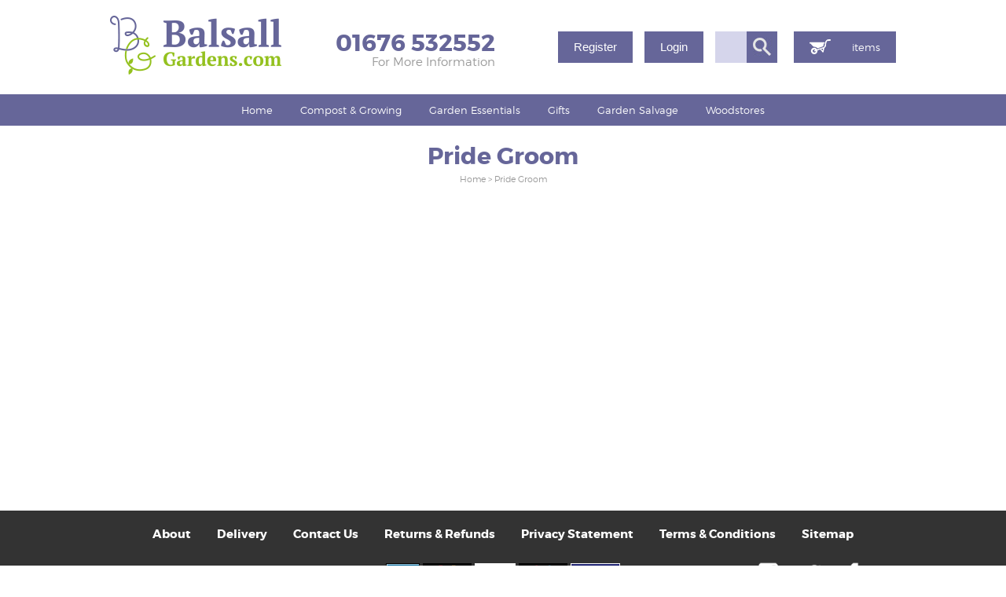

--- FILE ---
content_type: text/html
request_url: https://www.balsallgardens.com/pride-groom
body_size: 7228
content:
<!DOCTYPE html><html lang="en-gb"><head><title></title><meta name="description" content="" /><meta name="keywords" content="" /><meta name="author" content="Webmaster for Balsall Gardens" /><meta http-equiv="Content-Type" content="text/html; charset=utf-8" /><meta name="viewport" content="width=device-width, maximum-scale=1" /><link rel="alternate" hreflang="x-default" href="https://www.balsallgardens.com/pride-groom" /><link rel="author" href="humans.txt" /><link rel="apple-touch-icon" sizes="180x180" href="/apple-touch-icon.png">
<link rel="icon" type="image/png" href="/favicon-32x32.png" sizes="32x32">
<link rel="icon" type="image/png" href="/favicon-16x16.png" sizes="16x16">
<link rel="manifest" href="/manifest.json">
<link rel="mask-icon" href="/safari-pinned-tab.svg" color="#666699">
<meta name="theme-color" content="#ffffff"><link rel="stylesheet" type="text/css" media="all" href="https://www.balsallgardens.com/css/css.asp?pageid=20147" /><script type="text/javascript" src="/qbd.js"></script><script>if(navigator.userAgent.indexOf("Speed Insights") == -1){var spt = document.createElement('script');spt.src = 'https://www.google.com/recaptcha/api.js?onload=CaptchaCallback&render=explicit';document.head.appendChild(spt);}</script><script type="text/javascript" src="/custom/js/javascript.js"></script>
			<script type="text/javascript">
				if(navigator.userAgent.indexOf("Speed Insights") == -1){
				  var _gaq = _gaq || [];
				  _gaq.push(['_setAccount', 'UA-93744036-1']);
				  _gaq.push(['_trackPageview']);
				  (function() {
					var ga = document.createElement('script'); ga.type = 'text/javascript'; ga.async = true;
					ga.src = ('https:' == document.location.protocol ? 'https://ssl' : 'https://www') + '.google-analytics.com/ga.js';
					var s = document.getElementsByTagName('script')[0]; s.parentNode.insertBefore(ga, s);
				  })();
				}
			</script>
			<!-- Start of HubSpot Embed Code -->
<script type="text/javascript" id="hs-script-loader" async defer src="//js-eu1.hs-scripts.com/26932393.js"></script>
<!-- End of HubSpot Embed Code --></head>

	<bodyitemscope itemtype="https://schema.org/WebPage" data-enhance="false"><div id="skiptocontent"><a href="#maincontent">skip to main content</a></div><div id="body" class="custom_page_20147 loggedout" data-pageid="20147"><header id="topholder"><div id="top">	<form id="hideme" action="#" method="post"><div><input type="hidden" id="dname" name="dname" value="" /><input type="hidden" id="continueshoppingurl" name="continueshoppingurl" value="/" /><input type="hidden" id="slidesetter" name="slidesetter" value="" /><input type="hidden" id="crop_complete_el" name="crop_complete_el" value="" /><input type="hidden" id="crop_complete_page" name="crop_complete_page" value="" /><input type="hidden" id="crop_complete_action" name="crop_complete_action" value="" /><input type="hidden" id="showvat" name="showvat" value="0" /><input type="hidden" id="showexvatprice" name="showexvatprice" value="0" /><input type="hidden" id="showvatcountry" name="showvatcountry" value="0" /></div></form><img id="logo" onclick="window.location.href = '/';" alt="Balsall Gardens" title="Balsall Gardens" src="/library/logo_4.png" width="218" height="75" />
	<nav id="tnav">
		
						<a href="#null" class="mobmenu res_search" data-action="search" data-nav_el="nothing"><img src="/library/res_search_white.png" alt="show search" title="show search" /></a>
						<a href="#null" class="mobmenu res_login" data-action="login" data-nav_el="nothing"><img src="/library/res_login_white.png" alt="show login" title="show login" /></a>
						<a href="#null" class="mobmenu res_basket" data-action="basket" data-nav_el="nothing"><img src="/library/res_basket_white.png" alt="show basket" title="show basket" /></a>
					<a href="#null" class="mobmenu" data-nav_el="2" data-action=""><img src="/library/res_menu_white.png" alt="show menu" title="show menu" /></a>
					
		<ul class="nav_menu" data-nav_el="tnav" id="mobnav_2" role="menu">
			
					<li class="nav_item" id="recursive_nav_item_395" role="menuitem">
						
						<a href="/">
							Home
						</a>
						</li>
					<li class="nav_item" id="recursive_nav_item_9" role="menuitem">
						
						<a href="compost-and-growing">
							Compost &amp; Growing
						</a>
						</li>
					<li class="nav_item" id="recursive_nav_item_25" role="menuitem">
						
						<a href="garden">
							Garden Essentials
						</a>
						</li>
					<li class="nav_item" id="recursive_nav_item_335" role="menuitem">
						
						<a href="gifts-2">
							Gifts
						</a>
						</li>
					<li class="nav_item" id="recursive_nav_item_396" role="menuitem">
						
						<a href="garden-salvage">
							Garden Salvage
						</a>
						</li>
					<li class="nav_item" id="recursive_nav_item_399" role="menuitem">
						
						<a href="woodstores">
							Woodstores
						</a>
						</li>
		</ul>
		
	</nav>
	
	<div id="search_holder">
		<h2>Site Search</h2>
		<div id="search_box">
			<form id="search_form" action="#null" method="post">
				<input id="search" name="sterm" placeholder="Search" type="text" />
				<input type="image" id="search_btn" alt="search now" src="/custom/library/search_btn.png" />
			</form>
			<script>
				$j("form#search_form").submit(function(e){
					e.preventDefault();
					window.location = "/search?s=" + $j(this).children("#search").val().replace(/ /g, '+');
				});
			</script>
		</div>
	</div>
	<div id="contact_details_holder"><h2>Contact Details</h2><div id="contact_details_box"><span class="tel"><label>Tel:</label> <a href="tel:01676-532552">01676 532552</a></span></div></div><div id="minibasket">
			<h2 id="minibasket_title" data-itemstotal=""><img src="/custom/library/basket.png" alt="basket" width="40" height="20" />  items</h2>
			</div><div id="bc_sign">
			<a class="lgn_button_register" href="/register">Register</a>
		<a class="lgn_button_login" href="/login">Login</a>
		</div>

				</div>
				</header><div id="pageholder"><div id="page" role="main"><div id="middle"><h1>Pride  Groom</h1><div id="breadcrumb">
	<div id="bc_loc">
		<a href="/">Home</a>
		 > <a href="pride-groom">Pride  Groom</a>
	</div>
	</div><div id="columns"><article itemscope itemtype="https://schema.org/mainContentOfPage" id="col2" class="col col2"><span id="maincontent"></span>
			<div id="tag_filter">
				
			</div>
			
	<div id="prodlist" class="box mainproductlist">
	<script type="text/javascript">
		var v4_addtobasket=function(prodid,product_option_ids,q,custtext) {
			loadAjaxFile('use','/ajax/v4_addtobasket.asp','id=20147&product_id='+prodid+'&product_option_ids='+product_option_ids+'&q='+q+'&custtext='+custtext);
		}
	</script>
	</div>
	
<script>$j(".lazy img:not(.notlazy)").unveil(200,function(){$j(this).load(function(){this.style.opacity=1})});</script>

				<div id="ecommerce_module">
					
				</div>
				</article><div class="clear"><!--space--></div></div><div class="clear"><!--space--></div><div id="undercolumns"></div></div><div class="clear"><!--space--></div></div></div><footer id="botholder"><div id="bot">
	<div id="box_footer_social">
		
		<div class="box_social">
			
						<span>
							<a href="https://www.instagram.com/balsallgardens/" target="_blank" class="social_network_img"><img src="/custom/library/social/icon_instagram.png" alt="Instagram" title="Instagram" class="social_icon social_instagram" style="width:40px;height:40px;" width="40" height="40" /></a>
							
						</span>
						
						<span>
							<a href="https://www.twitter.com/@balsallgardens" target="_blank" class="social_network_img"><img src="/custom/library/social/icon_twitter.png" alt="Twitter" title="Twitter" class="social_icon social_twitter" style="width:40px;height:40px;" width="40" height="40" /></a>
							
						</span>
						
						<span>
							<a href="https://www.facebook.com/balsallgardens/" target="_blank" class="social_network_img"><img src="/custom/library/social/icon_facebook.png" alt="Facebook" title="Facebook" class="social_icon social_facebook" style="width:40px;height:40px;" width="40" height="40" /></a>
							
						</span>
						
		</div>
		
	</div>
	
	<div id="box_footer_contact">
		
			<h2>Company Information</h2>
			
			<span>Balsall Gardens</span>
			
			<span>281 Station Road</span>
			
			<span>Balsall Common</span>
			
			<span>Coventry</span>
			
			<span>CV7 7EG</span>
			
	</div>
	
	<div id="box_footer_reg">
		
	</div>
	
		<div id="box_footer_pages">
			
				<a href="about-balsall-gardens" title="About">About</a>
				
				<a href="delivery-options" title="Delivery">Delivery</a>
				
				<a href="contact-balsall-gardens" title="Contact Us">Contact Us</a>
				
				<a href="returns-" title="Returns & Refunds">Returns & Refunds</a>
				
				<a href="privacy" title="Privacy Statement">Privacy Statement</a>
				
				<a href="terms-and-conditions" title="Terms &amp; Conditions">Terms &amp; Conditions</a>
				
				<a href="site-map" title="Sitemap">Sitemap</a>
				
		</div>
		
	<div id="box_footer_html"><script type="text/javascript">
if($j('.sp_price').length && parseFloat($j('.plistrrp').html().split(' ')[1].trim().replace(String.fromCharCode(163),"")) > parseFloat($j('#product_item_price').html().split('<')[0].trim().replace(String.fromCharCode(163),""))){$j('#buy').append('<div class="sprice_row">Special Offer: Was <span class="slash">'+$j('.plistrrp').html().split(' ')[1]+'</span> Now '+$j('#product_item_price').html().split('<')[0]+'</div>');$j('#calculated_price').css('padding-bottom','30px');$j('div#main_product_image').addClass('sprice');}
</script>
<script type="text/javascript" src="//s7.addthis.com/js/300/addthis_widget.js#pubid=ra-590343fb30fa93de"></script></div>
	
	<div id="box_footer_copyright">
		<span>Copyright &copy; 2026 Balsall Gardens</span>
	</div>
	
	<div id="box_footer_qbd">
		
		<a class="qbdlink" href="//www.quickbydesign.co.uk" title="Site by Quick By Design" target="_blank">Site by <span id="qbdname">QBD</span></a>
	</div>
	
		<div id="box_footer_worldpay">
			<script type="text/javascript" src="https://secure.worldpay.com/wcc/logo?instId=4827F1EBE301B4460C6D5F463A9"></script>
		</div>
		
<div class="clear"><!--space--></div>
<script type="text/javascript" id="box_footer_js">
	/*
	 *	50/50 Split view - Background lightness detector
	 */
	$j(".half-overlay").each(function(){
		rgb = $j(this).css("background-color").match(/^rgba?\(\s*(\d+)\s*,\s*(\d+)\s*,\s*(\d+)\s*(,\s*(\d*)\.?(\d*)\s*)?\)$/);
		if (((rgb[1] * 299 + rgb[2] * 587 + rgb[3] * 114) / 1000) < 128){
			$j(this).addClass("dark");
		} else {
			$j(this).addClass("light")
		}
	});
</script>

				</div>
			</footer>
			<div id="videoholder" style="display:none;"></div>
			<div id="resholder" style="display:none;">
				<div id="res"></div>
			</div>
			<div id="useholder" style="display:none;">
				<div id="use">
					
				</div>
			</div>
			<div id="msgholder" style="display:none;">
				<div id="msg"></div>
			</div>
			<div id="loaderholder"><img src="library/ajaxloader.gif" alt="loading" /> loading...</div>
		</div>
		<div id="iframeholder" style="display:none;">

			<iframe class="isframe" name="siteframe" id="siteframe" style="display:none;position:relative;">
				<!--space-->
			</iframe>

			<!-- Submit to this iframe if nothing needs to be displayed on the page -->
			<iframe class="isframe" name="siteframe2" id="siteframe2" style="display:none;position:relative;">
				<!--space-->
			</iframe>

		</div><div id="nav_responder"></div>
		<script type="text/javascript">
		    var CaptchaCallback = function() {
			    $j('.g-recaptcha').each(function() {
		    	    grecaptcha.render($j(this).attr('id'), {'sitekey' : '6LfIWykTAAAAAEyC3n7I0VgpjoSTzLS42lCc5AFL'});
			    })
		    };
			var sortpressize=function() {
				$j('.box_html5_presentation').each(function() {
					var $this=$j(this)
					var $ratio=$this.data('width') / $this.data('height');
					var newwidth=$this.closest('.box,#middle,#body').width();
					if (newwidth < 1000) {
						$this.css({
							'width':newwidth,
							'height':newwidth / $ratio
						});
						$this.find('*').not('.slidesjs-pagination, .slidesjs-pagination-item, .slidesjs-pagination-item a, a.slidesjs-navigation, a.slidesjs-navigation img').css({
							'width':newwidth,
							'height':newwidth / $ratio,
							'background-size':'cover'
						});
					} else {
						$this.css({
							'width':'100%',
							'height':$this.data('height')
						});
						$this.find('*').not('.slidesjs-pagination, .slidesjs-pagination-item, .slidesjs-pagination-item a, a.slidesjs-navigation, a.slidesjs-navigation img').css({
							'width':newwidth,
							'height':$this.data('height'),
							'background-size':'cover'
						});
					};
				});
				$j('.image_full_width.epicimage').each(function() {
					var $this=$j(this)
					var $ratio=$this.data('width') / $this.data('height');
					var newwidth=$this.closest('.box,#middle,#body').width();
					if (newwidth < 1000) {
						$this.css({
							'width':newwidth,
							'height':newwidth / $ratio
						});
					} else {
						$this.css({
							'width':'100%',
							'height':$this.data('height')
						});
					};
				});
			}
			$j(document).ready(function() {
				numput();
				sortpressize();
				//$j('select').select2();
				
					var viewtype=''
					var viewchange=function(resized) {
						var $gotimeout=(resized==1) ? 0 : 2000;
						oldviewtype=viewtype
						var newviewportwidth = $j(window).innerWidth();
						var newviewportheight = $j(window).innerHeight();

						//PORTRAIT
						if (newviewportheight>newviewportwidth) {
							if (newviewportwidth<=420) {
								viewtype='mobile';
							} else if (newviewportwidth<=1000) {
								viewtype='tablet';
							} else {
								viewtype='desktop';
							}
						//LANDSCAPE
						} else {
							if (newviewportwidth<=720) {
								viewtype='mobile';
							} else if (newviewportwidth<=1000) {
								viewtype='tablet';
							} else {
								viewtype='desktop';
							}
						}
						setTimeout(sortpressize(),2000);
						$j('.box.images').each(function() {
							var $this=$j(this)
							$this.find('*').css({'width':$this.width()+'px','height':'auto !important'});
						});
						
							if (viewtype!=oldviewtype) {
								if (viewtype=='mobile') {
									
									$j('#col1').fadeOut(function() {
										$j(this).insertAfter('#col2').fadeIn();
									});
									
									$j('#systembuttonsrow_ok').children().each(function(i,li){$j('#systembuttonsrow_ok').prepend(li)});
									$j('#tmenu,#tmenu_simple,.nav_menu').each(function() {
										$j(this).detach().appendTo('#nav_responder');
									});
									$j('#top .mobmenu').fadeIn('fast');
									$j('#minibasket:not(.no-click)').unbind('click');
									$j('#minibasket:not(.no-click)').unbind('mouseenter mouseleave');
									$j('#minibasket:not(.no-click)').click(function(){jump('/basket')});
									$j('#minibasket:not(.no-click)').css('cursor','pointer');
									
								} else if (viewtype=='tablet') {
									if (oldviewtype=='mobile') {
										$j('#systembuttonsrow_ok').children().each(function(i,li){$j('#systembuttonsrow_ok').prepend(li)})
									} else {
										
										$j('#col1').fadeOut(function() {
											$j(this).insertAfter('#col2').fadeIn();
										});
										
									}
									$j('#tmenu,#tmenu_simple,.nav_menu').each(function() {
										$j(this).detach().appendTo('#nav_responder');
									});
									$j('#top .mobmenu').fadeIn('fast');
									$j('#minibasket:not(.no-click)').unbind('click');
									$j('#minibasket:not(.no-click)').unbind('mouseenter mouseleave');
									$j('#minibasket:not(.no-click)').click(function(){jump('/basket')});
									$j('#minibasket:not(.no-click)').css('cursor','pointer');
									
								} else {
									if (oldviewtype=='mobile' || oldviewtype=='tablet') {
										
										$j('#col1').fadeOut(function() {
											$j(this).insertBefore('#col2').fadeIn();
										});
										
										$j('#systembuttonsrow_ok').children().each(function(i,li){$j('#systembuttonsrow_ok').prepend(li)})
									}
									$j('#tmenu,#tmenu_simple,.nav_menu').each(function() {
										$j(this).detach().appendTo('#'+$j(this).data('nav_el'));
									});
									$j('.mobmenu').fadeOut('fast');
									$j('#minibasket:not(.no-click)').unbind('click');
									$j('#minibasket:not(.no-click)').unbind('mouseenter mouseleave');
									
										$j('#minibasket:not(.no-click)').click(function(){jump('/basket')});
										$j('#minibasket:not(.no-click)').css('cursor','pointer');
										
								}
							};
							
					};
					$j(window).resize(function() {
						viewchange(1)
					});
					setTimeout(function() {
						viewchange(0)
					}, 1000);
					
						var delayres=function() {
							setTimeout(function() {
								$j('html,body').css('overflow-y','hidden')
								var filterVal = 'blur(5px)';
								$j('#pageholder, #topholder')
								.css('filter',filterVal)
								.css('webkitFilter',filterVal)
								.css('mozFilter',filterVal)
								.css('oFilter',filterVal)
								.css('msFilter',filterVal);
								$j('#resholder').fadeIn('fast');
							},200);
						};
						$j('.mobmenu:not(.res_menu)').click(function(fe) {
							
								if ($j(this).data('action')=='basket')
								{
									document.location.href='/basket';
								} else {
								
							if ($j(this).data('action')!='')
							{
								loadAjaxFile('res','/ajax/responsive.asp','actres='+$j(this).data('action'),delayres());
							} else {
								
									$j('#nav_responder').animate({'right': '40'}, 300);
									
							}
							
								}
								
							fe.preventDefault();
						});
						$j('.nav_menu').swipeleft(function() {
							
								$j('#nav_responder').animate({'right': '100%'}, 300);
							
						});
						$j('#tmenu').swipeleft(function() {
							
								$j('#nav_responder').animate({'right': '100%'}, 300);
							
						});
						$j('#tmenu_simple').swipeleft(function() {
							
								$j('#nav_responder').animate({'right': '100%'}, 300);
							
						});
						$j(document).click(function(fe) {
							if(!$j(fe.target).closest('#nav_responder').length) {
								
									if ($j('#nav_responder').css('right')=='40px') {
										$j('#nav_responder').animate({'right': '100%'}, 300);
									};
								
							};
						});
						$j('.slidey_nav_expand').children('img').transition({ rotate: '90deg' });
						$j('.box.navigation .nav_item.li_shown .slidey_nav_expand').children('img').transition({ rotate: '180deg' });
						$j('.slidey_nav_expand').click(function() {
							if ($j(this).next('ul').css('display')=='block') {
								$j(this).next('ul').slideUp('fast');
								$j(this).children('img').transition({ rotate: '-=90deg' });
							} else {
								$j(this).next('ul').slideDown('fast');
								$j(this).children('img').transition({ rotate: '+=90deg' });
							}
						});
				$j('.box_html5_presentation').each(function() {
					$this=$j(this)
					if ($this.find('.slidesjs-slide').length>1) {
						$j(this).slidesjs({
							width: $this.data('width'),
							height: $this.data('height'),
							play: {
								auto: true,
								pauseOnHover: true,
								effect: $this.data('transitiontype'),
								interval: $this.data('speed')
							},
							navigation: {
								active: false,
								effect: $this.data('transitiontype')
							},
							pagination: {
								active: $this.data('pagination'),
								effect: $this.data('transitiontype')
							},
							effect: {
								fade: {
									speed: $this.data('transition')
								}
							}
						});
					};
					if ($j(this).data('fadepag')==1 || $j(this).data('fadenav')==1) {
						var fadpag=$j(this).data('fadepag');
						var fadnav=$j(this).data('fadnav');
						$this=$j(this)
						setTimeout(function() {
							if (fadpag==1) {$this.find('.slidesjs-pagination').fadeOut()};
							if (fadnav==1) {$this.find('.slidesjs-navigation').fadeOut()};
						}, 500);
						$this.hover(
							function(){
								if (fadpag==1) {$this.find('.slidesjs-pagination').fadeIn()};
								if (fadnav==1) {$this.find('.slidesjs-navigation').fadeIn()};
							},
							function(){
								if (fadpag==1) {$this.find('.slidesjs-pagination').fadeOut()};
								if (fadnav==1) {$this.find('.slidesjs-navigation').fadeOut()};
							}
						);
					};
					$j(this).fadeIn();

				});
				var superlazy=function() {
					$j(".fancybox").fancybox({
						beforeShow:function(){
							var e=this.element.find("img").attr("alt");
							this.inner.find("img").attr("alt",e);
							this.title=e;
						},
						helpers:{title:{type:"inside"}}
					});
					
				};
				superlazy();
				
					var dorrp=function() {
						$j('.therrp').each(function() {
							var $that = $j(this).parent().parent().find('.therealprice');
							if($j(this).html()==$that.html())
							{
								$j(this).parent().css('display','none');
							}
						});
					};
					dorrp();
					
				var placeholdme=function() {
					$j('input, textarea').placeholder();
				}
				placeholdme();
				showhidemore_observe(100,'Read More...');
						$j('#minibasket:not(.no-click)').click(function(){jump('/basket')});
						
			    var elem = $j('#' + window.location.hash.replace('#', ''));
			    if (elem.length>0) {
				    setTimeout(function() {
				    	$j('html,body').animate({scrollTop: elem.offset().top-0},'slow')
				    }, 500)
				};
			});
		</script>
		<script>
	jQuery(document).ready(function(){
		$j(window).scroll(function() {
			if($j(document).scrollTop() > 150) {
				$j('#topholder').addClass("header_shrunk");
				$j('#pageholder').addClass("header_shrunk");
			} else {
				$j('#topholder').removeClass("header_shrunk");
				$j('#pageholder').removeClass("header_shrunk");
			}
		});	
		
		$j('<marquee class="brand-scroller" behavior="scroll" scrollamount="1" scrolldelay="20" truespeed vspace="0" hspace="0" direction="left"></marquee>').insertBefore('#botholder');
		
		$j('ul.brandscroller a').each(function(){
			$j(this).appendTo('.brand-scroller');
		})
	});
</script>
	</body>
</html>


--- FILE ---
content_type: text/css
request_url: https://www.balsallgardens.com/css/css.asp?pageid=20147
body_size: 130194
content:

@font-face {font-family:'Montserrat';src:url('https://cdn.qbd.one/fonts/montserrat/montserrat-webfont.eot');src:url('https://cdn.qbd.one/fonts/montserrat/montserrat-webfont.eot?#iefix') format('embedded-opentype'),url('https://cdn.qbd.one/fonts/montserrat/montserrat-webfont.woff') format('woff'),url('https://cdn.qbd.one/fonts/montserrat/montserrat-webfont.ttf') format('truetype'),url('https://cdn.qbd.one/fonts/montserrat/montserrat-webfont.svg#montserrat') format('svg');font-weight:normal;font-style:normal;}		
		
@font-face {font-family:'Montserrat';src:url('https://cdn.qbd.one/fonts/montserrat/montserrat-bold-webfont.eot');src:url('https://cdn.qbd.one/fonts/montserrat/montserrat-bold-webfont.eot?#iefix') format('embedded-opentype'),url('https://cdn.qbd.one/fonts/montserrat/montserrat-bold-webfont.woff') format('woff'),url('https://cdn.qbd.one/fonts/montserrat/montserrat-bold-webfont.ttf') format('truetype'),	url('https://cdn.qbd.one/fonts/montserrat/montserrat-bold-webfont.svg#montserrat') format('svg');font-weight:bold;font-style:normal;}
			
@font-face {font-family:'Open Sans';src:url('https://cdn.qbd.one/fonts/opensans/opensans-webfont.eot');src:url('https://cdn.qbd.one/fonts/opensans/opensans-webfont.eot?#iefix') format('embedded-opentype'),url('https://cdn.qbd.one/fonts/opensans/opensans-webfont.woff') format('woff'),url('https://cdn.qbd.one/fonts/opensans/opensans-webfont.ttf') format('truetype'),url('https://cdn.qbd.one/fonts/opensans/opensans-webfont.svg#opensans') format('svg');font-weight:normal;font-style:normal;}		
		
@font-face {font-family:'Open Sans';src:url('https://cdn.qbd.one/fonts/opensans/opensans-bold-webfont.eot');src:url('https://cdn.qbd.one/fonts/opensans/opensans-bold-webfont.eot?#iefix') format('embedded-opentype'),url('https://cdn.qbd.one/fonts/opensans/opensans-bold-webfont.woff') format('woff'),url('https://cdn.qbd.one/fonts/opensans/opensans-bold-webfont.ttf') format('truetype'),	url('https://cdn.qbd.one/fonts/opensans/opensans-bold-webfont.svg#opensans') format('svg');font-weight:bold;font-style:normal;}
			
@font-face {font-family:'Open Sans';src:url('https://cdn.qbd.one/fonts/opensans/opensans-italic-webfont.eot');src:url('https://cdn.qbd.one/fonts/opensans/opensans-italic-webfont.eot?#iefix') format('embedded-opentype'),url('https://cdn.qbd.one/fonts/opensans/opensans-italic-webfont.woff') format('woff'),url('https://cdn.qbd.one/fonts/opensans/opensans-italic-webfont.ttf') format('truetype'),	url('https://cdn.qbd.one/fonts/opensans/opensans-italic-webfont.svg#opensans') format('svg');font-weight:normal;font-style:italic;}
			
@font-face {font-family:'Open Sans';src:url('https://cdn.qbd.one/fonts/opensans/opensans-bolditalic-webfont.eot');src:url('https://cdn.qbd.one/fonts/opensans/opensans-bolditalic-webfont.eot?#iefix') format('embedded-opentype'),url('https://cdn.qbd.one/fonts/opensans/opensans-bolditalic-webfont.woff') format('woff'),url('https://cdn.qbd.one/fonts/opensans/opensans-bolditalic-webfont.ttf') format('truetype'),	url('https://cdn.qbd.one/fonts/opensans/opensans-bolditalic-webfont.svg#opensans') format('svg');font-weight:bold;font-style:italic;}
			
@font-face {font-family:'Open Sans Light';src:url('https://cdn.qbd.one/fonts/opensanslight/opensanslight-webfont.eot');src:url('https://cdn.qbd.one/fonts/opensanslight/opensanslight-webfont.eot?#iefix') format('embedded-opentype'),url('https://cdn.qbd.one/fonts/opensanslight/opensanslight-webfont.woff') format('woff'),url('https://cdn.qbd.one/fonts/opensanslight/opensanslight-webfont.ttf') format('truetype'),url('https://cdn.qbd.one/fonts/opensanslight/opensanslight-webfont.svg#opensanslight') format('svg');font-weight:normal;font-style:normal;}		
		
@font-face {font-family:'Open Sans Light';src:url('https://cdn.qbd.one/fonts/opensanslight/opensanslight-italic-webfont.eot');src:url('https://cdn.qbd.one/fonts/opensanslight/opensanslight-italic-webfont.eot?#iefix') format('embedded-opentype'),url('https://cdn.qbd.one/fonts/opensanslight/opensanslight-italic-webfont.woff') format('woff'),url('https://cdn.qbd.one/fonts/opensanslight/opensanslight-italic-webfont.ttf') format('truetype'),	url('https://cdn.qbd.one/fonts/opensanslight/opensanslight-italic-webfont.svg#opensanslight') format('svg');font-weight:normal;font-style:italic;}
			
@media only screen and (orientation:portrait) and (min-width:1000px),only screen and (orientation:landscape) and (min-width:1000px){
#tnav .nav_menu li ul li a.slidey_nav_expand:link, #tnav .nav_menu li ul li a.slidey_nav_expand:visited {display:none;}
#ecommerce_module .step_body .system_form {padding:0;width:100%;}
#ecommerce_module #checkout_step_2 .system_form, #ecommerce_module #checkout_step_3 .system_form {padding:0 20%;width:60%;}
#pleft, #pright{width:49%;}
#checkout_left {display:block;float:left;width:47%;border-right:1px solid #ccc;margin:20px 0;padding:0 2% 0 0;}
#checkout_right {display:block;float:left;width:47%;margin:20px 0;padding:0 0 0 3%;}
a.mobmenu {display:none;}
a.nonmobmenu {display:block;}
#body li a.slidey_nav_expand {display:none;}
input::-webkit-input-placeholder {color:#999;background-color:transparent; }
input::-moz-placeholder { color:#999;background-color:transparent; opacity:1; }
input:-moz-placeholder { color:#999;background-color:transparent; opacity:1; }
input::-ms-input-placeholder { color:#999;background-color:transparent; }   /* IE10+ */
*:not(.notlazy,.box_html5_presentation,.box_html5_presentation *,.notransition) {transition: 0.25s;}
html, body, div, span, object, iframe, h1, h2, h3, h4, h5, h6, p, blockquote, pre, abbr, address, cite, code, del, dfn, em, img, ins, kbd, q, samp, small, strong, sub, sup, var, b, i, dl, dt, dd, ol, ul, li, fieldset, form, label, legend, article, aside, canvas, details, figcaption, figure, footer, header, hgroup, menu, nav, section, summary, time, mark, audio, video {margin: 0;padding: 0;border: 0;font-size: 100%;font: inherit;vertical-align: baseline;}
table, caption, tbody, tfoot, thead, tr, th, td {font-size: 100%;font: inherit;vertical-align: baseline;}
article, aside, details, figcaption, figure, footer, header, hgroup, menu, nav, section {display: block;}
blockquote, q { quotes: none; }
blockquote:before, blockquote:after, q:before, q:after { content: ""; content: none; }
ins { background-color: #ff9; color: #000; text-decoration: none; }
mark { background-color: #ff9; color: #000; font-style: italic; font-weight: bold; }
del { text-decoration: line-through; }
abbr[title], dfn[title] { border-bottom: 1px dotted; cursor: help; }
hr { display: block; height: 1px; border: 0; border-top: 1px solid #ccc; margin: 1em 0; padding: 0; }
input, select { vertical-align: middle; } 
html{font:62.5% sans-serif;overflow-y: scroll;}
body{margin:0;padding:0;font-size:13px;font-size:1.3em;}
#body {position:relative;z-index:0;}
body, select, input, textarea {color: #444;font-family: "Arial", sans-serif;}
a, a:active, a:visited {color: #607890; text-decoration: none;}
a:hover { color: #036; }
select, input, textarea, button { font:99% sans-serif; }
pre, code, kbd, samp { font-family: monospace, sans-serif; }
a:hover, a:active { outline: none; }
ol { list-style-type: decimal; }
nav ul, nav li { margin: 0; list-style:none; list-style-image: none; }
small { font-size: 85%; }
strong, th { font-weight: bold; }
td { vertical-align: top; }
sub, sup { font-size: 75%; line-height: 0; position: relative; }
sup { top: -0.5em; }
sub { bottom: -0.25em; }
pre {white-space: pre; white-space: pre-wrap; word-wrap: break-word;padding: 15px;}
textarea { overflow: auto; } /* www.sitepoint.com/blogs/2010/08/20/ie-remove-textarea-scrollbars/ */
.ie6 legend, .ie7 legend { margin-left: -7px; } 
input[type="radio"] { vertical-align: baseline; }
input[type="checkbox"] { vertical-align: baseline; }
.ie7 input[type="checkbox"] { vertical-align: baseline; }
.ie6 input { vertical-align: text-bottom; }
label, input[type="button"], input[type="submit"], input[type="image"], button { cursor: pointer; }
input[type="button"] {padding:5px 10px;}
button, input, select, textarea { margin: 0; }
input:invalid, textarea:invalid { border-radius: 1px; -moz-box-shadow: 0px 0px 5px red; -webkit-box-shadow: 0px 0px 5px red; box-shadow: 0px 0px 5px red;}
.no-boxshadow input:invalid, .no-boxshadow textarea:invalid { background-color: #f0dddd; }
::-moz-selection{ background: #000066; color:#fff; text-shadow: none; }
::selection { background:#000066; color:#fff; text-shadow: none; }
button {  width: auto; overflow: visible; }
.ie7 img { -ms-interpolation-mode: bicubic; }
p{margin-bottom: 10px;}
*[onclick] {cursor:pointer;}
#loaderholder {display:none;position:absolute;right:20px;top:20px;}
.clear {clear:both;width:0;height:0;display:block;}
.cleardeep {clear:both;width:0;height:10px;}
hr.dashedhr {border:0;height:0;}
ul {list-style-position:inside;}
input,textarea,select {margin:0;padding:1px;}
input[type="submit"] {cursor:pointer;}
input[type="radio"],input[type="checkbox"],input[type="image"] {border:0;}
input.datefield {width:100px;}
img.ui-datepicker-trigger {vertical-align:middle;}
#pageholder {width:100%;display:block;}
#page {margin:0 auto;
		width:1000px;	
display:block;padding-bottom:10px;}
#cpuserswitchholder {position:fixed;top:5px;width:200px;height:30px;left:calc(50% - 200px);z-index:500;}
#cpuserswitch {display:block;width:400px;height:30px;line-height:30px;}
#top {display:block;position:relative;height:180px;}
#logo{position:absolute;left:0px;top:20px;}
#country_by_ip{position:absolute;left:500px;top:20px;}
#country_by_ip select {position:static;}
#delivery_estimate_box {position:absolute;left:500px;top:100px;}
#strapline {position:absolute;left:0px;top:100px;}
#sshow{position:absolute;width:450px;height:90px;right:0px;top:0px;display: none;}
#search_holder {position:absolute;right:0px;top:110px;width:220px;height:30px;text-align:right;}
#search_holder h2 {display:none;}
#search_holder #search {position:absolute;right:21px;top:0;height:16px;padding:2px;width:200px;}
#search_holder #search_btn {position:absolute;right:0px;top:0;}
#announcement {position:absolute;top:-50px;right:0px;}
#top_photo img {border:2px solid #fff;box-shadow:0px 0px 10px 0px #444444;
	-mozbox-shadow:0px 0px 10px 0px #444444;
	-webkit-box-shadow:0px 0px 10px 0px #444444;
	-o-box-shadow:0px 0px 10px 0px #444444;
box-shadow:0px 0px 10px 0px #444444;
	-mozbox-shadow:0px 0px 10px 0px #444444;
	-webkit-box-shadow:0px 0px 10px 0px #444444;
	-o-box-shadow:0px 0px 10px 0px #444444;
}
#tnav{position:absolute;bottom:0px;left:0px;height:30px;right:0px;}
#tnav li{float:left;}
#tnav li a{	display: block;height:30px;padding:0px 2em;line-height:30px;font-size:1.2em;}
#ticker {position:absolute;top:0;left:0;display:block;height:1em;font-size:1em;overflow:hidden;}
#ticker li {display:none;height:1em;list-style-type: none}
#ticker li:first-child {display:block;}
#breadcrumb {position:relative;top:0;left:0;height:30px;}
#bc_sign, #bc_loc {position:absolute;top:0;height:30px;line-height:30px;width:auto;}
#bc_sign {right:0;}
#bc_loc {left:0;}
#breadcrumb a{text-decoration:none;}
#breadcrumb a:hover {text-decoration:underline;}
#multilang {position:relative;}
#multilang li {list-style-type:none;}
#multilang_selector {display:none;}
#columns{margin-top:30px;}
#columns ul {margin-top:0;padding-left:0;}

.emailer {padding:20px;}
a.mobmenu:link, a.mobmenu:visited, a.res_menu:link, a.res_menu:visited {height:20px;padding:5px;line-height:20px;vertical-align:middle;}
a.mobmenu img, a.res_menu img {width:20px;height:20px;vertical-align:middle;}
#theflashdiv .buttons > div{width:20px;height:20px;-webkit-border-radius:10px 10px 10px 10px;
	-moz-border-radius:10px 10px 10px 10px;
	border-radius:10px 10px 10px 10px;
	float:left;margin-left:5px;border:1px solid #eee;background:rgb(166,166,166);
	background:-webkit-gradient(linear, 0 0, 0 bottom, from(rgb(255,255,255)), to(rgb(166,166,166))) rgb(166,166,166);
	background:-moz-linear-gradient(rgb(255,255,255), rgb(166,166,166)) rgb(166,166,166);
	background:linear-gradient(rgb(255,255,255), rgb(166,166,166)) rgb(166,166,166);
	}
#theflashdiv .buttons > .active_button{background:rgb(120,120,120);
	background:-webkit-gradient(linear, 0 0, 0 bottom, from(rgb(200,200,200)), to(rgb(120,120,120))) rgb(120,120,120);
	background:-moz-linear-gradient(rgb(200,200,200), rgb(120,120,120)) rgb(120,120,120);
	background:linear-gradient(rgb(200,200,200), rgb(120,120,120)) rgb(120,120,120);
	}
iframe [src=""] {display:none;}
.nav_hidden{display:none;}
.lazy img:not(.notlazy) {opacity: 0;transition: opacity .3s ease-in;}
.motor_pagination_selected {font-weight:bold;}
.pagination  li{margin:0;list-style-type: none;display: inline;float: left;padding-right: 5px;padding-bottom: 5px;}
.pagination  li  a{display:block;margin:0;text-align: center;padding-right: 10px;padding-left: 10px;padding-top: 5px;padding-bottom: 5px;}
#botholder {position:relative;top:0px; left:0px;width:100%;}
#bot{margin:0 auto;display:block;width:1000px;position:relative;top:0;left:0;}
#bot .botbox {width:300px;}
#bot .botbox a{}
#bot .botbox a:hover{text-decoration:underline;}
#bot .botbox h2{	margin-bottom:5px;}
#bot .botbox ul li {	list-style-type:none;	list-style-position:outside;}
#bot .botbox ul li a {	text-decoration:none;}
#bot .botbox ul li a:hover {	text-decoration:underline;}
#bot #botbox_1 {	position:absolute;	left:10px;	top:20px;	z-index:1;}
#botbox_1 h2 {	display:none;}
#bot #botbox_2 {	width:400px;	text-align: center;	margin-left:-200px;	position:absolute;	left:50%;	top:20px;}
#botbox_2 #botbox_2_links {	position:relative;left:0px;top:90px;}
#bot #botbox_3 {	position:absolute;	top:20px;	right:10px;	text-align:right;	width:350px;	z-index:1;}
#bot #botbox_4 {	width:200px;	text-align: center;	margin-left:-100px;	position:absolute;	left:50%;	top:130px;	text-align:center;}
#bot #botbox_4 table tr td {	text-align:center;}
#footer_icons{	position:absolute;	left:180px;	top:25px;	width:400px;	height:50px;	overflow:hidden;}
#box_footer_icons{	position:absolute;	left:0;	top:0;	width:100%;	height:50px;	overflow:hidden;}
#footer_icons > div, #box_footer_icons > div {	float:left;	margin:0 5px 0 0;}
.before_br {display:block;}
#sidebarholder {position:fixed;width:200px;z-index:2000;top:0;right:-200px;bottom:0;left:auto;display:block;padding:0;overflow: visible;}
#sidebar {position:absolute;width:200px;z-index:0;top:0;right:0;bottom:0;left:auto;display:block;background-color:#333;text-align:center;padding:20px 0px;box-shadow:0px 0px 60px 0px #999999;
	-mozbox-shadow:0px 0px 60px 0px #999999;
	-webkit-box-shadow:0px 0px 60px 0px #999999;
	-o-box-shadow:0px 0px 60px 0px #999999;
box-shadow:0px 0px 60px 0px #999999;
	-mozbox-shadow:0px 0px 60px 0px #999999;
	-webkit-box-shadow:0px 0px 60px 0px #999999;
	-o-box-shadow:0px 0px 60px 0px #999999;
}
#sidebar * {color:#fff;font-size:15px;}
#sidebar input, sidebar select {color:#444;}
#sidebar h2 {font-size:24px;}
#sidebar > form > div {padding:10px;position: relative;background:#333333;
	background:-webkit-gradient(linear, 0 0, 0 bottom, from(#5a585b), to(#333333)) #333333;
	background:-moz-linear-gradient(#5a585b, #333333) #333333;
	background:linear-gradient(#5a585b, #333333) #333333;
	overflow:hidden;text-align: left;}
#sidebar > form > div > div {text-align: center;}
#sidebar p {margin-top:0;}
#sidebar p span.answer_status {position:absolute;top:0;left:0;}
#sidebar select {margin-top:10px;}
#sidebar select, #sidebar select option {color:#444;}
#sidebar a.sidebar_button:link, #sidebar a.sidebar_button:visited, #sidebar span.sidebar_button {display: inline-block;padding:10px 20px;color:#fff;background:#24855e;
	background:-webkit-gradient(linear, 0 0, 0 bottom, from(#34b27f), to(#24855e)) #24855e;
	background:-moz-linear-gradient(#34b27f, #24855e) #24855e;
	background:linear-gradient(#34b27f, #24855e) #24855e;
	-webkit-border-radius:5px 5px 5px 5px;
	-moz-border-radius:5px 5px 5px 5px;
	border-radius:5px 5px 5px 5px;
	box-shadow:0px 0px 10px 0px #000000;
	-mozbox-shadow:0px 0px 10px 0px #000000;
	-webkit-box-shadow:0px 0px 10px 0px #000000;
	-o-box-shadow:0px 0px 10px 0px #000000;
box-shadow:0px 0px 10px 0px #000000;
	-mozbox-shadow:0px 0px 10px 0px #000000;
	-webkit-box-shadow:0px 0px 10px 0px #000000;
	-o-box-shadow:0px 0px 10px 0px #000000;
}
#sidebar a.sidebar_button:hover {background:#cccccc;
	background:-webkit-gradient(linear, 0 0, 0 bottom, from(#939393), to(#cccccc)) #cccccc;
	background:-moz-linear-gradient(#939393, #cccccc) #cccccc;
	background:linear-gradient(#939393, #cccccc) #cccccc;
	}
#sidebarholder > #sidebar > #sidebar_button {position:absolute;display:block;top:50%;left:-125px;margin-top:-50px;height:50px;line-height:50px;width:200px;color:#333;text-decoration: none;background-color:#ccc;background-image:none;-webkit-transform: rotate(-90deg);	-moz-transform: rotate(-90deg);-ms-transform: rotate(-90deg);-o-transform: rotate(-90deg);transform: rotate(-90deg);font-size: 20px;-webkit-border-radius:5px 5px 0px 0px;
	-moz-border-radius:5px 5px 0px 0px;
	border-radius:5px 5px 0px 0px;
	}
#sidebarholder_under {position:fixed;width:1000px;z-index:1999;top:0;right:-1000px;bottom:0;left:auto;display:block;padding:0;overflow: visible;}
#sidebar_under {position:absolute;width:1000px;z-index:0;top:0;right:0;bottom:0;left:auto;display:block;background-color:#fff;padding:20px 0px;box-shadow:0px 0px 60px 0px #999999;
	-mozbox-shadow:0px 0px 60px 0px #999999;
	-webkit-box-shadow:0px 0px 60px 0px #999999;
	-o-box-shadow:0px 0px 60px 0px #999999;
box-shadow:0px 0px 60px 0px #999999;
	-mozbox-shadow:0px 0px 60px 0px #999999;
	-webkit-box-shadow:0px 0px 60px 0px #999999;
	-o-box-shadow:0px 0px 60px 0px #999999;
overflow:hidden;}
#cookierequester {position:fixed;width:100%;z-index:999;top:0;left:0;display:block;background:url(/library/overlay.png) repeat;text-align:center;padding:5px 0;color:#fff !important;font-size:11px !important;font-family:Arial, Helvetica, sans-serif !important;}
#cookierequester a:link, #cookierequester a:visited {color:#333 !important;background-color:#eee !important;-webkit-border-radius:2px 2px 2px 2px;
	-moz-border-radius:2px 2px 2px 2px;
	border-radius:2px 2px 2px 2px;
	padding:1px 5px !important;}
#videoholder {position:fixed;top:0;left:0;bottom:0;right:0;width:100%;z-index:1000;text-align: center;vertical-align: middle;background:rgba(0,0,0,0.7);}
#playingvideo {background-color:#000;color:#ccc;	display: inline-block;box-shadow:0px 0px 40px 0px #000000;
	-mozbox-shadow:0px 0px 40px 0px #000000;
	-webkit-box-shadow:0px 0px 40px 0px #000000;
	-o-box-shadow:0px 0px 40px 0px #000000;
box-shadow:0px 0px 40px 0px #000000;
	-mozbox-shadow:0px 0px 40px 0px #000000;
	-webkit-box-shadow:0px 0px 40px 0px #000000;
	-o-box-shadow:0px 0px 40px 0px #000000;
}
#playingvideo > p, #playingvideo > p * {color:#ccc !important;}
#stoppingvideo {position:absolute;top:10px;right:30px;color:#ccc;font-size:60px;font-weight:bold;font-family:arial, helvetica sans-serif;}
#msg #pageloginform label {width:120px;}
#msg a.msgbutton:link, #msg a.msgbutton:visited {display:inline-block;padding:10px 20px;margin: 5px 0;background-color:#333;color:#eee !important;-webkit-border-radius:5px 5px 5px 5px;
	-moz-border-radius:5px 5px 5px 5px;
	border-radius:5px 5px 5px 5px;
	}
#msg a.msgbutton:hover {background-color:#666;}
#overholder {position:fixed;top:0;left:0;bottom:0;right:0;width:100%;z-index:1000;background:rgba(0,0,0,0.7);}
#over {position:static;padding-top:70px;padding-bottom:40px;background-color:#fff;z-index:1;display:block;left:50%;color:#444;width:1000px;margin:50px auto;height:550px;overflow-x:hidden;overflow-y:scroll;box-shadow:0px 0px 30px 0px #000000;
	-mozbox-shadow:0px 0px 30px 0px #000000;
	-webkit-box-shadow:0px 0px 30px 0px #000000;
	-o-box-shadow:0px 0px 30px 0px #000000;
box-shadow:0px 0px 30px 0px #000000;
	-mozbox-shadow:0px 0px 30px 0px #000000;
	-webkit-box-shadow:0px 0px 30px 0px #000000;
	-o-box-shadow:0px 0px 30px 0px #000000;
}
/*////////////////////////////////////////////// Wizard Styles ///////////*/
#wizard {position: relative;top:-30px;}
#wizard * {font-family: arial, helvetica, sans-serif;color:#444;}
#wizard_menu {overflow: visible;position:fixed;width:1000px;height:70px;top:0;left:50%;margin:50px auto 30px -500px;z-index:10;background: url(/library/wizards/wizard_top.png) no-repeat left top transparent;}
#wizard_logo {position:fixed;top:10px;left:50%;margin-left:-550px;z-index:20;}
#wizard_close_button {position:fixed;top:60px;left:50%;margin-left:450px;z-index:30;}
h2#wizard_title {position:relative;left:80px;font-size:30px;font-weight: bold;}
#wizard_progress {width:100%;height:80px;background:url(/media/shared/wizard_progress_bg.jpg) repeat-x;}
#wizard_progress a {display:inline-block;height:80px;line-height:80px;min-width:80px;text-align:right;padding-right:20px;padding-left:20px;font-weight:bold;background:url(/media/shared/wizard_progress_link.png) no-repeat right top;}
#wizard_progress a.currentwizard {color:#fff;background:url(/media/shared/wizard_progress_active.png) no-repeat right top;}
#wizard_left {margin-left:20px;width:700px;float:left;}
#wizard_right {float:right;margin:50px 20px 0 0;background-color:#eee;border:1px solid #ccc;border-top:10px solid #a0a0a0;padding:10px;width:200px;min-height:60px;}
form.wizform {background-color:#fcfcfc;border:1px solid #ccc;padding:20px;}
form.wizform.col2form p {display:inline-block;width:40%;padding-right:5%;}
#wizard a.wizard_button:link, #wizard a.wizard_button:visited, a.wizard_button:link, a.wizard_button:visited, a.ibutton:link, a.ibutton:visited {background-color:#333 !important;display:inline-block;color:#eee !important;margin-left:5px !important;padding:8px 20px 8px 50px !important;position:relative !important;top:15px !important;left:0 !important;overflow:visible !important;-webkit-border-radius:15px 15px 15px 15px;
	-moz-border-radius:15px 15px 15px 15px;
	border-radius:15px 15px 15px 15px;
	}
#wizard a.wizard_button.content_selected:link, #wizard a.wizard_button.content_selected:visited {background-color:#ccc !important;color:#333 !important;}
#page_login a.wizard_button:link, #page_login a.wizard_button:visited {color:#eee !important;}
#wizard a.wizard_button:hover, a.wizard_button:hover, a.ibutton:hover {background-color:#666 !important;}
#columns a.wizard_button {position:absolute !important;top:10px !important;}
#wizard a.wizard_button img, a.wizard_button img, a.clickmedia img, a.ibutton img {position:absolute !important;top:-5px !important;left:-2px !important;}
#wizard_inner {margin-top:16px;border-top:10px solid #a0a0a0;border-bottom:10px solid #a0a0a0;padding:10px 0px;}
#wizard_actions {text-align: right;}
a.clickmedia {display:block;position:absolute;top:5px;left:-15px;bottom:auto;background-color:#333 !important;color:#eee !important;margin-left:5px !important;padding:8px 20px 8px 50px !important;overflow:visible !important;-webkit-border-radius:15px 15px 15px 15px;
	-moz-border-radius:15px 15px 15px 15px;
	border-radius:15px 15px 15px 15px;
	}
#resholder {position:fixed;top:0;left:0px;width:100%;height:100%;z-index:995;background:rgba(255,255,255,0.8);}
#res {position:relative;z-index:1;top:0px;left:0px;width:calc(100% - 40px);height:calc(100% - 40px);padding:20px;display:block;color:#444;margin:0;overflow-x:hidden;overflow-y:auto;}
#res h2 {font-size:20px;text-align:center;}
#res_close {position:absolute;top:10px;right:10px;text-align: right;cursor:pointer;font-weight: bold;font-size:50px;color:#bb0000;display:none;}
#res_form {padding-top:10px;}
#useholder {position:fixed;top:0px;left:0px;width:100%;height:100%;z-index:995;background:rgba(0,0,0,0.7);}
#use {position:relative;padding:2% 20px;z-index:1;display:block;color:#444;width:800px;margin:3% auto;height:90%;overflow-x:hidden;overflow-y:auto;box-shadow:0px 0px 30px 0px #000000;
	-mozbox-shadow:0px 0px 30px 0px #000000;
	-webkit-box-shadow:0px 0px 30px 0px #000000;
	-o-box-shadow:0px 0px 30px 0px #000000;
box-shadow:0px 0px 30px 0px #000000;
	-mozbox-shadow:0px 0px 30px 0px #000000;
	-webkit-box-shadow:0px 0px 30px 0px #000000;
	-o-box-shadow:0px 0px 30px 0px #000000;
background:url(/custom/library/boxes/use_top.png) top right repeat-x #fff;}
#use_close {position:absolute;top:10px;right:10px;text-align: right;cursor:pointer;font-weight: bold;font-size:50px;color:#bb0000;}
#msgholder {position:fixed;top:0px;left:0px;width:100%;height:100%;z-index:9000;background:rgba(0,0,0,0.7);}
#msg {position:fixed;z-index:999;display:block;width:400px;margin:160px 0 0 -221px;border:1px solid #999;background-color:#eee;padding:20px;left:50%;text-align:center;-webkit-border-radius:10px 10px 10px 10px;
	-moz-border-radius:10px 10px 10px 10px;
	border-radius:10px 10px 10px 10px;
	box-shadow:0px 0px 30px 0px #000000;
	-mozbox-shadow:0px 0px 30px 0px #000000;
	-webkit-box-shadow:0px 0px 30px 0px #000000;
	-o-box-shadow:0px 0px 30px 0px #000000;
box-shadow:0px 0px 30px 0px #000000;
	-mozbox-shadow:0px 0px 30px 0px #000000;
	-webkit-box-shadow:0px 0px 30px 0px #000000;
	-o-box-shadow:0px 0px 30px 0px #000000;
}
#msg p {font-weight:bold;text-align:center;color:#444;}
#msg * {color:#444 !important;}
#msg input#msgok {color:#444;padding:2px 20px;margin:0 auto;cursor:pointer;}
#msg a:link, #msg a:visited, #msg a:hover {padding:2px 20px;background-color:#F0F0F0;text-decoration:none;}
#msg #buy_options {padding-top:0;}
#msg #buy_options select {width:60%;}
#msg #buy_options select option {text-align: center;}
#msg #curprice, #msg #calculated_price, #msg p.option_group {position:static;background:none;color:#444;font-size: inherit;font-family:inherit;}
#msg #q {padding:5px;width:20px;font-size: inherit;text-align: center;font-family:inherit;}
#previewclose {position:fixed;top:10px;right:10px;background-color:#333;padding:5px;-webkit-border-radius:5px 5px 5px 5px;
	-moz-border-radius:5px 5px 5px 5px;
	border-radius:5px 5px 5px 5px;
	}
#previewclose a:link, #previewclose a:visited, #previewclose a:hover {text-decoration:none !important;font-weight:bold;color:#eee !important;position:relative;top:-5px;}
#previewclose a img {position:relative;top:5px;}
#scroll_to_top:link,#scroll_to_top:visited {display:none;text-decoration:none;position:fixed;top:auto;right:20px;bottom:20px;left:auto;}
#site_alerts{position:fixed;top:auto;right:0;bottom:0;left:0;display:none;background:rgba(0,0,0,0.7);text-align:center;}
#site_alerts > a:link, #site_alerts > a:visited{display:block;min-height:60px;line-height:60px;margin:0;padding:0;color:#fff;background-color:transparent;}
#site_alerts > a:hover{color:#ffffff;background-color:#333333;}
#colorSelector {position: relative;width: 36px;height: 36px;background: url(/library/colorpicker/select.png);}
#colorSelector div {position: absolute;top: 3px;left: 3px;width: 30px;height: 30px;background: url(/library/colorpicker/select.png) center;}
.colorpicker {width: 356px;height: 176px;overflow: hidden;position: absolute;background: url(/library/colorpicker/colorpicker_background.png);font-family: Arial, Helvetica, sans-serif;display: none;}
.colorpicker_color {width: 150px;height: 150px;left: 14px;top: 13px;position: absolute;background: #f00;overflow: hidden;cursor: crosshair;}
.colorpicker_color div {position: absolute;top: 0;left: 0;width: 150px;height: 150px;background: url(/library/colorpicker/colorpicker_overlay.png);}
.colorpicker_color div div {position: absolute;top: 0;left: 0;width: 11px;height: 11px;overflow: hidden;background: url(/library/colorpicker/colorpicker_select.gif);margin: -5px 0 0 -5px;}
.colorpicker_hue {position: absolute;top: 13px;left: 171px;width: 35px;height: 150px;cursor: n-resize;}
.colorpicker_hue div {position: absolute;width: 35px;height: 9px;overflow: hidden;background: url(/library/colorpicker/colorpicker_indic.gif) left top;margin: -4px 0 0 0;left: 0px;}
.colorpicker_new_color {position: absolute;width: 60px;height: 30px;left: 213px;top: 13px;background: #f00;}
.colorpicker_current_color {position: absolute;width: 60px;height: 30px;left: 283px;top: 13px;background: #f00;}
.colorpicker input {background-color: transparent;border: 1px solid transparent;position: absolute;font-size: 10px;font-family: Arial, Helvetica, sans-serif;color: #898989;top: 4px;right: 11px;text-align: right;margin: 0;padding: 0;height: 11px;}
.colorpicker_hex {position: absolute;width: 72px;height: 22px;background: url(/library/colorpicker/colorpicker_hex.png) top;left: 212px;top: 142px;}
.colorpicker_hex input {right: 6px;}
.colorpicker_field {height: 22px;width: 62px;background-position: top;position: absolute;}
.colorpicker_field span {position: absolute;width: 12px;height: 22px;overflow: hidden;top: 0;right: 0;cursor: n-resize;}
.colorpicker_rgb_r {background-image: url(/library/colorpicker/colorpicker_rgb_r.png);top: 52px;left: 212px;}
.colorpicker_rgb_g {background-image: url(/library/colorpicker/colorpicker_rgb_g.png);top: 82px;left: 212px;}
.colorpicker_rgb_b {background-image: url(/library/colorpicker/colorpicker_rgb_b.png);top: 112px;left: 212px;}
.colorpicker_hsb_h {background-image: url(/library/colorpicker/colorpicker_hsb_h.png);top: 52px;left: 282px;}
.colorpicker_hsb_s {background-image: url(/library/colorpicker/colorpicker_hsb_s.png);top: 82px;left: 282px;}
.colorpicker_hsb_b {background-image: url(/library/colorpicker/colorpicker_hsb_b.png);top: 112px;left: 282px;}
.colorpicker_submit {position: absolute;width: 22px;height: 22px;background: url(/library/colorpicker/colorpicker_submit.png) top;left: 322px;top: 142px;overflow: hidden;}
.colorpicker_focus {background-position: center;}
.colorpicker_hex.colorpicker_focus {background-position: bottom;}
.colorpicker_submit.colorpicker_focus {background-position: bottom;}
.colorpicker_slider {background-position: bottom;}
.colorpicker_new_color, .colorpicker_current_color, .colorpicker_hex, .colorpicker_field, .colorpicker_submit {display:none;}
.colorpicker {width: 215px;background: url(/library/colorpicker/colorpicker_background_small.png);}
#wizard div.box {border:10px solid #ccc;margin-bottom:20px;cursor:pointer;}
#columns div#col1.col.withadd, #columns div#col2.col.withadd, #columns div#col3.col.withadd {padding-top:40px;}
.coladd {position:absolute;top:0;left:0;}
.showmewhenclicked {padding-top:20px;background:rgba(255,255,255,0.8);display:none;text-align:center;position: absolute;top:0;right:0;bottom:0;left:0;}
.sortthis {background:#cccccc;
	background:-webkit-gradient(linear, 0 0, 0 bottom, from(#eeeeee), to(#cccccc)) #cccccc;
	background:-moz-linear-gradient(#eeeeee, #cccccc) #cccccc;
	background:linear-gradient(#eeeeee, #cccccc) #cccccc;
	}
.themeselect {display:block;height:200px;position:relative;margin-bottom:20px;background-color: #fff;overflow: hidden;cursor: pointer;}
.themeimg {position:absolute;top:0;left:0;width:280px;}
.themetitle {position:absolute;top:10px;left:300px;}
.themesd {position:absolute;top:40px;left:300px;}
.image_full_width img {vertical-align: top;}
#lightbox{	position: absolute;	left: 0; width: 100%; z-index: 100; text-align: center; line-height: 0;}
#lightbox img{ width: auto; height: auto;}
#lightbox a img{ border: none; }
#outerImageContainer{ position: relative; background-color: #fff; width: 250px; height: 250px; margin: 0 auto; }
#imageContainer{ padding: 10px; }
#loading{ position: absolute; top: 40%; left: 0%; height: 25%; width: 100%; text-align: center; line-height: 0; }
#hoverNav{ position: absolute; top: 0; left: 0; height: 100%; width: 100%; z-index: 10; }
#imageContainer>#hoverNav{ left: 0;}
#hoverNav a{ outline: none;}
#prevLink, #nextLink{ width: 49%; height: 100%; background-image: url([data-uri]); /* Trick IE into showing hover */ display: block; }
#prevLink { left: 0; float: left;}
#nextLink { right: 0; float: right;}
#prevLink:hover, #prevLink:visited:hover { background: url(/library/lightbox/prevlabel.gif) left 15% no-repeat; }
#nextLink:hover, #nextLink:visited:hover { background: url(/library/lightbox/nextlabel.gif) right 15% no-repeat; }
#imageDataContainer{ font: 10px Verdana, Helvetica, sans-serif; background-color: #fff; margin: 0 auto; line-height: 1.4em; overflow: auto; width: 100%	;position:relative;z-index:1000; }
#imageData{	padding:0 10px; color: #666; }
#imageData #imageDetails{ width: 70%; float: left; text-align: left; }	
#imageData #caption{ font-weight: bold;	}
#imageData #numberDisplay{ display: block; clear: left; padding-bottom: 1.0em;	}	
#imageData #bottomNavClose{ width: 66px; float: right;  padding-bottom: 0.7em; outline: none;}	 	
#overlay{ position: absolute; top: 0; left: 0; z-index: 90; width: 100%; height: 500px; background-color: #000; }
.fancybox-wrap, .fancybox-skin, .fancybox-outer, .fancybox-inner, .fancybox-image, .fancybox-wrap iframe, .fancybox-wrap object, .fancybox-nav, .fancybox-nav span, .fancybox-tmp{padding: 0;margin: 0;border: 0;outline: none;vertical-align: top;}
.fancybox-wrap {position: absolute;top: 0;left: 0;z-index: 8020;}
.fancybox-skin {position: relative;background: #f9f9f9;color: #444;text-shadow: none;-webkit-border-radius: 4px;   -moz-border-radius: 4px;        border-radius: 4px;}
.fancybox-opened {z-index: 8030;}
.fancybox-opened .fancybox-skin {-webkit-box-shadow: 0 10px 25px rgba(0, 0, 0, 0.5);   -moz-box-shadow: 0 10px 25px rgba(0, 0, 0, 0.5);        box-shadow: 0 10px 25px rgba(0, 0, 0, 0.5);}
.fancybox-outer, .fancybox-inner {position: relative;}
.fancybox-inner {overflow: hidden;}
.fancybox-type-iframe .fancybox-inner {-webkit-overflow-scrolling: touch;}
.fancybox-error {color: #444;font: 14px/20px "Helvetica Neue",Helvetica,Arial,sans-serif;margin: 0;padding: 15px;white-space: nowrap;}
.fancybox-image, .fancybox-iframe {display: block;width: 100%;height: 100%;}
.fancybox-image {max-width: 100%;max-height: 100%;}
#fancybox-loading, .fancybox-close, .fancybox-prev span, .fancybox-next span {background-image: url('/library/fancybox/fancybox_sprite.png');}
#fancybox-loading {position: fixed;top: 50%;left: 50%;margin-top: -22px;margin-left: -22px;background-position: 0 -108px;opacity: 0.8;cursor: pointer;z-index: 8060;}
#fancybox-loading div {width: 44px;height: 44px;background: url('/library/fancybox/fancybox_loading.gif') center center no-repeat;}
.fancybox-close {position: absolute;top: -18px;right: -18px;width: 36px;height: 36px;cursor: pointer;z-index: 8040;}
.fancybox-nav {position: absolute;top: 0;width: 40%;height: 100%;cursor: pointer;text-decoration: none;background: transparent url('/library/fancybox/blank.gif'); /* helps IE */-webkit-tap-highlight-color: rgba(0,0,0,0);z-index: 8040;}
.fancybox-prev {left: 0;}
.fancybox-next {right: 0;}
.fancybox-nav span {position: absolute;top: 50%;width: 36px;height: 34px;margin-top: -18px;cursor: pointer;z-index: 8040;visibility: hidden;}
.fancybox-prev span {left: 10px;background-position: 0 -36px;}
.fancybox-next span {right: 10px;background-position: 0 -72px;}
.fancybox-nav:hover span {visibility: visible;}
.fancybox-tmp {position: absolute;top: -99999px;left: -99999px;visibility: hidden;max-width: 99999px;max-height: 99999px;overflow: visible !important;}
.fancybox-lock {  overflow: hidden !important;  width: auto;}
.fancybox-lock body {  overflow: hidden !important;}
.fancybox-lock-test {  overflow-y: hidden !important;}
.fancybox-overlay {position: absolute;top: 0;left: 0;overflow: hidden;display: none;z-index: 8010;background: url('/library/fancybox/fancybox_overlay.png');}
.fancybox-overlay-fixed {position: fixed;bottom: 0;right: 0;}
.fancybox-lock .fancybox-overlay {overflow: auto;overflow-y: scroll;}
.fancybox-title {visibility: hidden;font: normal 13px/20px "Helvetica Neue",Helvetica,Arial,sans-serif;position: relative;text-shadow: none;z-index: 8050;}
.fancybox-opened .fancybox-title {visibility: visible;}
.fancybox-title-float-wrap {position: absolute;bottom: 0;right: 50%;margin-bottom: -35px;z-index: 8050;text-align: center;}
.fancybox-title-float-wrap .child {display: inline-block;margin-right: -100%;padding: 2px 20px;background: transparent; /* Fallback for web browsers that doesn't support RGBa */background: rgba(0, 0, 0, 0.8);-webkit-border-radius: 15px;   -moz-border-radius: 15px;        border-radius: 15px;text-shadow: 0 1px 2px #222;color: #FFF;font-weight: bold;line-height: 24px;white-space: nowrap;}
.fancybox-title-outside-wrap {position: relative;margin-top: 10px;color: #fff;}
.fancybox-title-inside-wrap {padding-top: 10px;}
.fancybox-title-over-wrap {position: absolute;bottom: 0;left: 0;color: #fff;padding: 10px;background: #000;background: rgba(0, 0, 0, .8);}
@media only screen and (-webkit-min-device-pixel-ratio: 1.5), 	   only screen and (min--moz-device-pixel-ratio: 1.5), 	   only screen and (min-device-pixel-ratio: 1.5) {
#fancybox-loading, .fancybox-close, .fancybox-prev span, .fancybox-next span {	background-image: url('/library/fancybox/fancybox_sprite@2x.png');	background-size: 44px 152px; /*The size of the normal image, half the size of the hi-res image*/}
#fancybox-loading div {	background-image: url('/library/fancybox/fancybox_loading@2x.gif');	background-size: 24px 24px; /*The size of the normal image, half the size of the hi-res image*/}
}
iframe [src=""] {display:none;}
.nav_hidden{display:none;}
.ir { display: block; text-indent: -999em; overflow: hidden; background-repeat: no-repeat; text-align: left; direction: ltr; }
.hidden { display: none; visibility: hidden; }
.visuallyhidden { border: 0; clip: rect(0 0 0 0); height: 1px; margin: -1px; overflow: hidden; padding: 0; position: absolute; width: 1px; }
.visuallyhidden.focusable:active, .visuallyhidden.focusable:focus { clip: auto; height: auto; margin: 0; overflow: visible; position: static; width: auto; }
.invisible { visibility: hidden; }
.clearfix:before, .clearfix:after { content: "\0020"; display: block; height: 0; overflow: hidden; }
.clearfix:after { clear: both; }
.clearfix { zoom: 1; }#topholder {height: 160px !important;width: 100%;display: block;position: relative;z-index: 1000;}#topholder:before {content: "";height: 40px;width: 100%;left: 0;bottom: 0;position: absolute;background-color: #666699;}#top {height: 160px;width: 100%;max-width: 1000px;position: relative;display: block;margin: 0 auto;}#logo {position: absolute;top: 20px;left: 0;}h2#minibasket_title {background-color: #666699;height: 40px;width: 90px;line-height: 40px;padding: 0 20px;text-align: right;font-size: 13px;font-family: "Montserrat",sans-serif;color: #fff;margin: 0;}h2#minibasket_title img {width: auto !important;height: auto !important;float: left;margin: 10px 0;}div#minibasket {left: auto;right: 0;top: 40px;}div#search_holder {height: 40px;width: 300px;top: 40px;right: 150px;}input#search_btn {margin: 0;padding: 0;}h2#minibasket_title:hover {background-color:#95c31f;}h2#minibasket_title {transition: 0.25s;}input#search {right: auto;left: 0;width: 220px !important;padding: 0 20px !important;margin: 0 !important;border: 0;line-height: 40px;height: auto !Important;font-family: "Montserrat",sans-serif;font-size: 15px;color: #444;background: #d5d5eb;}input#search {width: 0 !important;left: auto;right: 0px !important;position: relative !important;}div#search_holder:hover input#search,input#search:focus {right: 0 !important;width: 220px !important;}form#search_form {position: relative !important;display: block;width: auto !important;}input#search_btn {display: inline-block !important;position: relative !important;float: none !important;}div#search_holder {width: auto !important;font-size: 0;z-index: 100;}div#search_holder, div#search_holder * {transition: 0.5s;}div#bc_sign a {display: inline-block;position: relative;line-height: 20px;padding: 10px 20px;background-color: #666699;color: #fff;font-size: 15px;margin-right: 15px;transition: 0.25s;}div#bc_sign {top: 40px;right: 230px;font-size: 0;height: auto !important;transition: 0.25s;}div#bc_sign a:hover {background-color: #94c11f;}div#contact_details_holder {position: absolute;top: 40px;left: 280px;width: 210px;text-align: right;}div#contact_details_holder h2 {display: none;}div#contact_details_holder label {display: none;}span.tel a {font-family: "Montserrat",sans-serif;font-size: 30px;color: #666699;font-weight: bold;line-height: 30px;}span.tel:after {content: "For More Information";display: block;font-family: "Montserrat",sans-serif;font-size: 15px;color: #999;text-align: right;}nav#tnav * {height: auto;float: none;transition: 0.25s;z-index: 100;}nav#tnav > ul > li {display: inline-block;position: static;}nav#tnav > ul {text-align: center;}nav#tnav > ul > li > a {font-family: "Montserrat", sans-serif;color: #fff;line-height: 40px;font-size: 13px;height: 40px;padding: 0px 1.2em;}nav#tnav {height: auto;}#tnav > ul > li:before {transition: 0.25s;content: "";position: absolute;width: 30px;height: 10px;background-color: #669;left: calc(50% - 15px);z-index: -2;}#tnav > ul > li:hover:before {background-color: #fff;}#tnav > ul > li > a:before {content: "";position: absolute;width: 20px;height: 20px;background-color: #669;left: calc(50% - 25px);top: 0;z-index: -1;border-radius: 0 10px 0 0;}#tnav > ul > li > a:after {content: "";position: absolute;width: 20px;height: 20px;background-color: #669;left: calc(50% - 5px);top: 0;z-index: -1;border-radius: 10px 0 0 0;}#tnav > ul > li:hover > ul {display: block;}#tnav > ul > li > ul {display: none;position: absolute;left: 0;width: calc(100% - 60px);background: #fff;font-size: 0;padding: 20px 30px;border: 1px solid #666698;text-align: left;}#tnav > ul > li > ul > li {width: calc((100% - 40px) / 5);float: none !important;display: inline-block;text-align: left !important;vertical-align: top;margin-bottom: 20px !important;}#tnav > ul > li > ul > li > ul {display: block;}#tnav > ul > li > ul a {color: #333;height: auto;}#tnav > ul > li > ul > li > a {text-align: left;font-size: 16px;font-family: "Montserrat", sans-serif;text-transform: capitalize;padding: 0;transition: 0.25s;margin-bottom: 5px;line-height: 20px;margin-bottom: 10px;color:#555;font-weight:bold;}#tnav > ul > li > ul > li:not(:nth-of-type(5n + 5)) {margin-right: 10px;}#tnav > ul > li > ul > li > ul > li > a {font-family: "Montserrat", sans-serif;font-size: 11px;text-align: left;padding: 0;font-weight: normal;text-transform: capitalize;display: block;position: relative;float: none !important;padding: 0 !important;border-left: 0px solid #666698;line-height: 15px;}#tnav > ul > li > ul > li > ul > li {float: none;vertical-align: top;padding: 2px 0;}#tnav > ul > li > ul > li > ul > li:hover > a {border-left: 3px solid #666698;color: #666698;padding-left: 5px !important;text-decoration: none;}#tnav > ul > li > ul > li > ul * {transition: 0.25s;}#tnav > ul > li > ul > li > a:hover {color: #666699;text-decoration: none;}#tnav > ul > li > ul > li > ul > li > ul {display: block !important;}#tnav > ul > li > ul > li > ul > li > ul > li {display: block !important;float: none;}#tnav > ul > li > ul > li > ul > li > ul > li > a {font-size: 9px;text-align: left;height: auto !important;line-height: 17px;text-transform: none;font-weight: normal;padding: 0 10px;transition: 0.25s;}#tnav > ul > li > ul > li > ul > li > ul > li > a:hover {text-transform: none;text-decoration: none;color: #49b9de;}#tnav > ul > li > ul > li > ul > li > ul ul {display: none !important;}#botholder {background-color: #333;min-height: 300px;}div#box_footer_pages {font-family: "Montserrat",sans-serif;font-weight: bold;font-size: 15px;text-align: center;padding: 20px 10px;position: relative;display: block;margin-top: 60px;}div#box_footer_pages a {color: #fff;margin: 15px;}div#box_footer_social {position: absolute;top: 80px;width: 100%;text-align: center;z-index: 1000;}div#box_footer_social span {margin: 0 5px;}div#box_footer_worldpay {position: absolute;left:  0;right: 0;top: 64px;width: 400px;margin-left: calc(50% - 200px);}div#box_footer_copyright {position:  absolute;color: #fff;font-family: "Montserrat",sans-serif;font-size: 15px;text-align: center;width: 100%;top: 230px;}div#box_footer_pages {}.box_social {position: absolute;top: -20px;right: 30px;}div#box_footer_qbd {position: absolute;top: 250px;width: 100%;text-align: center;}div#box_footer_qbd * {font-family: "Montserrat",sans-serif;font-size: 9px;color: #fff;}.email1 {position: absolute;top: 195px;left: 0;right: 0;font-size: 13px;text-align: center;font-family: open Sans;font-weight: bold;color: #fff;}#resholder, #useholder, #msgholder {z-index: 10000;}@media screen and (min-width: 1000px) {body {padding-top: 160px;}#topholder {position: fixed;top: 0;left: 0;right: 0;background: #fff;}#topholder #top #logo {width: auto !important;}#topholder.header_shrunk,#topholder.header_shrunk #top {height: 120px !important;}#topholder.header_shrunk #top #logo {height: 50px;}#topholder.header_shrunk #top #contact_details_holder,#topholder.header_shrunk #top #bc_sign,#topholder.header_shrunk #top #search_holder,#topholder.header_shrunk #top #minibasket {top: 20px;}}.brand-scroller {background: #fff;padding: 50px 10px;}.brand-scroller:empty {display: none !important;}.brand-scroller a {vertical-align: top;}.brand-scroller li a img {max-height: 40px;margin: 0 50px;width:auto;}.simply-scroll-list li img{max-height: 60px;margin: 0 50px;width:auto;}
#columns .box, #cols .box, h1, h2, h3, h4, h5, h6, #cols h2, #cols .box_content p, #cols .box_content li, #cols .box_content a:link, #cols .box_content a:visited {margin-bottom: 10px;}
#skiptocontent {height: 1px;width: 1px;position: absolute;overflow: hidden;top: -10px;}
h1{font-size:40px;margin-bottom: 20px;margin-top:0;}
.box h2, #cols .box h2{font-size:20px;}
h2 img{vertical-align: middle;}
.box_html5_presentation {position:relative;top:0;left:0;}
a.slidesjs-navigation {position:absolute;top:calc(50% - 15px);z-index:2000;}
a.slidesjs-previous {left:20px;}
a.slidesjs-next {right:20px;}
ul.slidesjs-pagination {position:absolute;bottom:20px;left:50%;right:auto;z-index:2001;display:block;text-align:center;width:200px;margin-left:-100px;}
ul.slidesjs-pagination li.slidesjs-pagination-item {display:inline-block;height:20px;width:20px;border:0;-webkit-border-radius:10px 10px 10px 10px;
	-moz-border-radius:10px 10px 10px 10px;
	border-radius:10px 10px 10px 10px;
	margin:0 5px;}
ul.slidesjs-pagination li.slidesjs-pagination-item a:link, ul.slidesjs-pagination li.slidesjs-pagination-item a:visited {display:inline-block;height:0;width:0;border:10px solid #fff;-webkit-border-radius:10px 10px 10px 10px;
	-moz-border-radius:10px 10px 10px 10px;
	border-radius:10px 10px 10px 10px;
	box-shadow:0px 0px 5px 0px #333333;
	-mozbox-shadow:0px 0px 5px 0px #333333;
	-webkit-box-shadow:0px 0px 5px 0px #333333;
	-o-box-shadow:0px 0px 5px 0px #333333;
box-shadow:0px 0px 5px 0px #333333;
	-mozbox-shadow:0px 0px 5px 0px #333333;
	-webkit-box-shadow:0px 0px 5px 0px #333333;
	-o-box-shadow:0px 0px 5px 0px #333333;
overflow:hidden;}
ul.slidesjs-pagination li.slidesjs-pagination-item a.active:link, ul.slidesjs-pagination li.slidesjs-pagination-item a.active:visited {border-color:#444;}
ul.slidesjs-pagination li.slidesjs-pagination-item a:hover {border-color:#ccc;}
#col1, #col_1, .col1, .col_1 {padding-top:0px;float:left;display:block;min-height:100px;width:0px;position:relative;padding-left:0px !important;padding-right:0px !important;}
#col_1 {width: calc(0px + 2px);}#col2, #col_2, .col2, .col_2 {padding-top:0px;float:left;display:block;min-height:100px;width:1000px;position:relative;padding-left:0px !important;padding-right:0px !important;}
#col_2 {width: calc(1000px + 2px);}#col3, #col_3, .col3, .col_3 {padding-top:0px;float:left;display:block;min-height:100px;width:0px;position:relative;padding-left:0px !important;padding-right:0px !important;}
#col_3 {width: calc(0px + 2px);}
#editbuttonsholder {position:fixed;top:10px;left:10px;z-index:100;width:60px;}
.editable {position:relative;left:0;top:0;cursor:move;}
.badeditable {position:relative;left:0;top:0;}
div.editmediabuttons {position:absolute !important;display:none;top:-10px;left:10px;width:85px;height:40px;background-color:#333;z-index:100;-webkit-border-radius:30px 30px 30px 30px;
	-moz-border-radius:30px 30px 30px 30px;
	border-radius:30px 30px 30px 30px;
	}
a.choosemediabutton {position:absolute !important;display:block;top:5px;left:10px;width:50px;height:40px;z-index:100;}
a.editdel {position:absolute;top:-1px;left:-5px;}
a.editclick {position:absolute;top:-1px;left:36px;}
.box, #col_2 > div, #col2 > div {min-height:30px;margin-bottom: 10px;}
#col_2 > div.clear, #col2 > div.clear {min-height:0px;margin-bottom: 0px;}
.box p,.box_quote p,.box .feed ul li,.box .feed ul li a, #col_2 div p, #main_content p, #main_content p, .nav_menu .nav_item a {word-wrap:break-word;display:block;}
.box .feed ul,.box .feed ul li, .nav_menu, .nav_menu .nav_item, .nav_menu .nav_item ul, .nav_menu .nav_item ul li {list-style: none outside none;}
.box.text ol,.box.text ul {padding-left:0;}
#columns .box.text ol li, #columns .box.text ul li, #cols .box.text ol li, #cols .box.text ul li{position:relative;list-style-position: outside;list-style-type: disc;left:30px;  padding-right:30px;}
.box p,.box_quote p,.box .feed ul li,.box .feed ul li a, .nav_menu .nav_item a {padding:10px;}
h2 {margin-top:0;}
.box h2, #cols h2{padding:5px;}
#col1 .box h2, #col_1 .box h2{}
#col3 .box h2, #col_3 .box h2{}
input.error {}
.nav_menu, .nav_menu ul {margin-left:0;padding-left:0;}
.nav_menu .nav_item a {text-decoration:none;}
.nav_menu .nav_item:hover,#currentli {}
.nav_menu .nav_item ul li a {text-align:right;font-size:11px;}
.nav_menu .nav_item ul li a:hover, #subcurrenta {text-decoration:underline;}
.twit_box {background:url(/library/icon_twitter.png) 97% 5px no-repeat transparent;}
.twit_box .twit_title {font-weight:bold;color:#333;}
.twit_box .twit_time {display:block;font-size:10px;color:#333;}
.twit_box .twit_time a:link, .twit_box .twit_time a:visited {font-size:10px;display:inline;padding:0px;}
.twit_box .twit_link {display:block;font-size:10px;color:#333;float:left;margin:5px 0;text-decoration:none;position:relative;}
#col1 .twit_box div.feed ul, #col1 .twit_box div.feed ul li,
#col3 .twit_box div.feed ul, #col3 .twit_box div.feed ul li,
#col_1 .twit_box div.feed ul, #col_1 .twit_box div.feed ul li,
#col_3 .twit_box div.feed ul, #col_3 .twit_box div.feed ul li {margin:0;}
.twit_box div.feed ul li {list-style-type:none;padding:10px;margin:10px 0;color:#333;}
.twit_box div.feed ul li a:link, .twit_box div.feed ul li a:visited {color:#333;}
.twit_box div.pagination ul li {list-style-type:none;margin:5px;padding:0px;}
.twit_box div.pagination ul li a:link, .twit_box div.pagination ul li a:visited {color:#333;list-style-type:none;padding:10px;border:0px;}
.twit_box div.pagination ul li a:hover,.twit_box div.pagination ul li.current_pagination_item a:link,.twit_box div.pagination ul li.current_pagination_item a:visited {color:#333;list-style-type:none;padding:9px;background-color:#eee;border:1px solid #bbb;}
.feed ul li {clear:both;}
#col1 .twit_box div.feed div.pagination ul li,
#col3 .twit_box div.feed div.pagination ul li, 
#col_1 .twit_box div.feed div.pagination ul li,
#col_3 .twit_box div.feed div.pagination ul li {clear:none;margin-left:10px;}
.twitter #twitter_tweet{padding: 10px;margin: 5px 0;display: block;position: relative;}
.twitter #twitter_tweet .twitter_profile_image{float: left;margin: 0 10px 5px 0;}
.twitter #twitter_tweet .twitter_screen_realname,
.twitter #twitter_tweet .twitter_screen_atname{float: left;width: calc(100% - 58px);padding: 0;}
.twitter #twitter_tweet .twitter_tweet_text{display: inline-block;width: 100%;word-wrap: break-word;}
.twitter_information_top {position: relative;}
img.twitter_information_image {margin-left: 10px;}
p.twitter_information_realname {font-size: 15px;font-weight: bold;margin-bottom: 0;padding: 5px 10px;}
p.twitter_information_atname {padding: 5px 10px;}
.twitter_information_bottom {padding: 0 10px;}
.twitter_information_coverphoto {margin-bottom: -60px;}
p.twitter_follow_button {padding: 10px 0;}
.twitter_information_bottom * {display: block;}
div#twitter_head_style_1 img.twitter_information_image {margin: 0 auto !important;display: block;}
div#twitter_head_style_1 * {text-align: center;display: block;margin: 0 auto;}
.box.downloads ul {margin-bottom:10px;}
.box.downloads ul, .box.downloads li {list-style-type:none;clear:both;}
a.downloadslink:link, a.downloadslink:visited, a.downloadsfile:link, a.downloadsfile:visited {display:block;padding-top:10px;min-height:30px;}
a.downloadslink img, a.downloadsfile img {float:left;position:relative;top:-10px;}
.box_quote_t {background:url("/library/q_top.png") no-repeat scroll left top;display:block;height:60px;margin-bottom:-60px;}
.box_quote_b {background:url("/library/q_bot.png") no-repeat scroll right top;display:block;height:60px;margin-top:-60px;}
#col_2 div #newsletter, #col2 div #newsletter {padding:20px;}
.newsletter p label, #newsletter p label {display: inline-block;text-align: right;  width: 110px;vertical-align:top;}
#newsletter p input[type="text"] {width:50%;}
#col_1 .newsletter p label, #col1 .newsletter p label, #col_3 .newsletter p label, #col3 .newsletter p label {text-align:left;}
#col_1 .newsletter p input[type="text"], #col1 .newsletter p input[type="text"], #col_3 .newsletter p input[type="text"], #col3 .newsletter p input[type="text"] {width:90%;}
.box .emailer p {padding-top:5px;padding-bottom:5px;text-align:left;}
.emailer label {display: inline-block;text-align: right;  width: 100px;margin-right:20px;vertical-align:top;}
.emailer label.checkradiolabel {text-align:left;margin-left:10px;}
.emailer span.checkradiospan {display:inline-block;}
.emailer input[type="text"], .emailer input[type="password"], .emailer input[type="email"], .emailer input[type="tel"], .emailer textarea, .emailer select, .emailer span.form_multiple, .emailer span.form_datetime, .emailer span.verifyimage {display: inline-block;text-align: left;  width: 200px;padding:3px;}
.emailer span.form_datetime input[type="text"].formatthedate {width:calc(90% - 55px) !important;}
.emailer select {width:210px;}
#col1 .emailer input[type="text"], #col1 .emailer input[type="tel"], #col1 .emailer input[type="email"], #col1 .emailer textarea, #col1 .emailer select, #col_1 .emailer input[type="text"], #col_1 .emailer input[type="tel"], #col_1 .emailer input[type="email"], #col_1 .emailer textarea, #col_1 .emailer select, #col3 .emailer input[type="text"], #col3 .emailer input[type="tel"], #col3 .emailer input[type="email"], #col3 .emailer textarea, #col3 .emailer select, #col_3 .emailer input[type="text"], #col_3 .emailer input[type="tel"], #col_3 .emailer input[type="email"], #col_3 .emailer textarea, #col_3 .emailer select {width:100%;}
#col1 .emailer label, #col_1 .emailer label, #col3 .emailer label, #col_3 .emailer label {  text-align: left;  width: 100%;}
#col1 .emailer label.checkradiolabel, #col_1 .emailer label.checkradiolabel, #col3 .emailer label.checkradiolabel, #col_3 .emailer label.checkradiolabel {width:auto;margin-left:5px;margin-right:0;}
a.doshowmore:link, a.doshowmore:visited {position:absolute;right:0;bottom:0;}
a.doshowmore img.chevron {position:absolute;right:0;bottom:0;}
.cal_holder{z-index:10;}
.cal_day{width:12%;margin:0.5% 0%;}
.cal_events{display:none;position:absolute;				bottom:0px;right:0px;}
.cal_events_inner{position:relative;/* Move this across whilst leaving .cal_events in place so that the :hover still works in the gap between day and inner. */bottom:20px;right:20px;}
.cal_week .cal_day.cal_hasevents:hover .cal_events{display:block !important;}
.cal_top .cal_link {text-decoration:none;display:inline;font-size:2em;}
.cal_top h2 {text-align:center;}
.cal_day_names .cal_day{font-weight:bold;}
.cal_day_names .cal_day {height:	15px;}
.cal_day{position:relative;height:200%;text-align:center;display:inline-block;}
.cal_week,.cal_day_names {text-align:center;margin:0 auto;}
.cal_week .cal_day{line-height:200%;}
div.cal_week .cal_day.cal_today /*Specificity 31*/{background:#666;}
div.cal_week .cal_day.cal_today.cal_hasevents /*Specificity 31*/{background:#666 url(../library/info.png) left bottom no-repeat;}				
.cal_week .cal_day{background:#ddd;}
.cal_week:nth-child(2n+1) .cal_day /*specificity 30*/{background:#ccc;}
.cal_week .cal_day.cal_hasevents{background:#D6E2E0 url(../library/info.png) left bottom no-repeat;}
.cal_events{width:200px;}
.cal_events_inner{width:150px;border:1px solid #ccc;background:#eee;text-align:left;line-height:20px;padding:10px;margin-bottom:10px;}
.cal_events_inner ul{list-style:none;}li.cal_time{font-weight:bold;}
li.cal_time ul{	border-top:1px solid #333;font-weight:normal;}	
li.cal_time ul li{margin-left:10px;	}		
li.cal_time ul li a{text-decoration:none;}
li.cal_time ul li a:hover{color:#333;}			
.col{overflow:hidden;}
.blogwidget_item {display:block;clear:both;}
.blogwidgetdate {display:block;}
.filtersearch label {clear:left;}
.filtersearch label span {display:block;width:100%;margin:0;padding:10px 0 5px 0;}
.filtersearch label select, .filtersearch input[type="submit"] {display:block;width:100%;margin:0;padding:10px 0;}
#search {outline:none;}
#motorfiltersort {background-color: #EEEEEE;  border: 1px solid #CCCCCC;padding:10px;margin:0px 0px 10px 0px;}
#motorfiltersort select {width:140px;display:inline-block;}
#motorfilterdiv {padding:0px 0px 10px 0px;}
#motorfilterdiv label,#motorsorterdiv label {text-align:right;width:225px;margin-left:10px;display:inline-block;}
#motorsorterdiv {position:relative;top:0;left:0;}
#motorsorterdiv label {display:block;clear:both;float:none;}
#motorsubmitdiv {position:absolute;right:15px;bottom:0px;}
#motorsubmitdiv input {padding:10px 30px;}
#motorfiltermsg {display:none;background:#c61010;border:1px solid #860808;color:#fff;padding:10px;margin:10px 0px 0px 0px;text-align:center;}
.mlist {position:relative;top:0;left:0;display:block;text-decoration:none;margin:0 0 10px 0 !important;overflow: hidden;min-height:120px;}
.mlist img {position:absolute;left:0;top:0;display:block;width:160px;height:160px;}
.mlisttitle,.mlist span {display:block;padding-left:170px;text-align:left;}

#mleft{width:600px;float:left;}
#mleft #thumbs {display:block;position:relative;top:0;left:0;width:calc(100% - 30px);padding:0 0 0 30px;overflow-x:hidden;overflow-y:hidden;}
#mleft #thumbs_content {display:block;position:absolute;top:0;bottom:0;left:30px;width:auto;padding:0;overflow-x:hidden;overflow-y:hidden;}
#mleft #thumbs_content > *,#mleft #thumbs_content > div > *, 
#mleft #thumbs_content > div > div > a {margin:0;}
#mleft #thumbs a.leftclick {display:none;position:absolute;top:0;bottom:0;left:0;width:30px;background:url(/custom/library/boxes/thumbs_left.png) no-repeat top left transparent;text-align:center;z-index:500;}
#mleft #thumbs a.rightclick {display:none;position:absolute;top:0;right:0;bottom:0;width:30px;background:url(/custom/library/boxes/thumbs_right.png) no-repeat top left transparent;text-align:center;z-index:500;}
#mright{position:relative;left:0;top:0;width:380px;float:right;}
#mright > div{}
#mright > div h2{margin-bottom:10px;font-size:20px;font-weight: normal;}span.motordetail_label {display:inline-block;width:40%;margin-right:5%;}span.motordetail_data {display:inline-block;width:52%;}

#propertyfiltersort {background-color: #EEEEEE;  border: 1px solid #CCCCCC;padding:10px;margin:0px 0px 10px 0px;}
#propertyfiltersort select {width:140px;display:inline-block;}
#propertyfilterdiv {padding:0px 0px 10px 0px;}
#propertyfilterdiv label,#propertysorterdiv label {text-align:right;width:225px;margin-left:10px;display:inline-block;}
#propertysorterdiv {position:relative;top:0;left:0;}
#propertysorterdiv label {display:block;clear:both;float:none;}
#propertysubmitdiv {position:absolute;right:15px;bottom:0px;}
#propertysubmitdiv input {padding:10px 30px;}
#propertyfiltermsg {display:none;background:#c61010;border:1px solid #860808;color:#fff;padding:10px;margin:10px 0px 0px 0px;text-align:center;}
.pylist {position:relative;top:0;left:0;width:510px;display:inline-block;text-decoration:none;margin:0px 5px 10px 0px !important;border:1px solid #ddd;overflow: hidden;color:#444;height:120px;}
.pylist img {width:180px;height:180px;}
.pylist span {text-align:left;padding:10px;}
.pylisttitle {position:absolute;top:0px;left:190px;font-size:13px;font-weight:bold;}
.pylistprice {position:absolute;top:40px;left:190px;color:#000;font-size:20px;font-weight:normal;}
#pyleft{width:350px;float:left;}
#pyleft #pythumbs a{width:70px;height:70px;margin-right:5px;margin-bottom:5px;overflow:hidden;display:block;float:left;}
#pyright{position:relative;left:0;top:0;width:380px;float:right;font-size:12px;}
#pyright > div{}
#pyright > div h2{margin-bottom:10px;font-size:20px;font-weight: normal;}
div.pydetail {color:#444;padding:2px 10px;margin:5px;display:block;}
span.pydetail_label {display:inline-block;width:100px;margin-right:10px;}
span.pydetail_data {display:inline-block;width:200px;margin-right:10px;}
#pyprice {clear:left;font-size: 36px;height: 36px;line-height:36px;background-color:transparent;}
#pyoptions:before {display:block;content:"Description";font-weight:normal;font-size:18px;border-bottom:1px solid #777;width:100%;padding:5px 0;margin:10px 0;}
#pyoptions span.pydetail_label {display:none;}
#pyoptions span.pydetail_data {width:350px;}
#pyfueltype:before {display:block;content:"Details";font-weight:normal;font-size:18px;border-bottom:1px solid #777;width:100%;padding:5px 0;margin:10px 0;}
#col2.productcol, #col_2.productcol {}
#col3.productcol, #col_3.productcol {}
#ecommerce_module form fieldset legend {display:none;}
#ecommerce_module div.buttons span.noterequired {padding:5px 10px;}
#ecommerce_module div.buttons a:link, #ecommerce_module div.buttons a:visited, #ecommerce_module div.buttons span.noterequired {float:right;margin:5px;}
#ecommerce_module div.buttons.myaccount a:link, #ecommerce_module div.buttons.myaccount a:visited {float:left;}
#ecommerce_module div.buttons a:link, #ecommerce_module div.buttons a:visited, #page_login a:link, #page_login a:visited {padding:5px 10px;background:#003867;color:#fff;text-decoration:none;font-weight:bold;}
#ecommerce_module div.buttons a:hover, #page_login a:hover {background:#000;}
#ecommerce_module #cform label, #page_login label {width:200px;}
#ecommerce_module #cform input, #ecommerce_module #cform terminal, #ecommerce_module #cform select {border:1px solid #ccc;background-color:#ddd;color:#333;}
#loginstuff h2, #page_login h2 {margin-bottom:10px;}
.clist {display:inline-block;text-decoration:none;}

.clist img {width:180px;height:180px;}
.clist span {display:inline-block;}
.brandlist {display:block;}

.clist img {width:200px;height:70px;}
.clist span {display:block;}
.brandscroller_grid_holder,
ul.brandscroller_grid{display:block;position:relative;top:0;left:0;font-size:0;text-align:center;}
ul.brandscroller_grid > li{display:inline-block;position:relative;top:0;left:0;width:calc((100% / 3) - 14px);height:100px;margin:0 0 30px 0;text-align:center;}
ul.brandscroller_grid > li:nth-of-type(3n+2){margin:0 21px 30px 21px;}
ul.brandscroller_grid > li > a > img{max-width:100%;height:auto;}
.plist {position:relative;top:0;left:0;width:510px;display:inline-block;text-decoration:none;margin:0px 5px 10px 0px !important;border:1px solid #ddd;overflow: hidden;}
.plist img {float:left;width:180px;height:180px;}
.plist > span {text-align:left;padding:5px 10px;display: block;float:left;width:310px;}
.plist a.mini_info, .plist a.mini_buy {display:block;position:absolute;background:#eee;padding:5px;}
.plist a.mini_buy {right:0;bottom:0;}
.plist a.mini_info {right:0;top:0;}
.plist .product_info{display:block;}
.plisttitle {position:absolute;top:20px;left:190px;color:#000 !important;font-size:16px;font-weight:bold;}
.plistprice {position:absolute;top:40px;left:190px;color:#000;font-size:20px;font-weight:normal;}
.plist .product_info{display:none;}
#col_2 div.clear {min-height:0px;}
.product_list.list a.plist{display: block;overflow:hidden;margin:10px 0;width:100%;}
.xlink_content_content {display:block;position:relative;top:0;left:0;width:calc(100% - 30px);padding:0 0 0 30px;min-height:50px;overflow-x:hidden;overflow-y:hidden;}
.xlink_content_content > .xlink_content_content_scroll {display:block;position:absolute;top:0;bottom:0;left:30px;width:auto;padding:0;min-height:50px;overflow-x:hidden;overflow-y:hidden;}
.xlink_content_content > .xlink_content_content_scroll > *, .xlink_content_content > .xlink_content_content_scroll > div > *, .xlink_content_content > .xlink_content_content_scroll > div > div > a {margin:0;}
.xlink_content_content a.leftclick {display:none;position:absolute;top:0;bottom:0;left:0;width:30px;background:url(/custom/library/boxes/related_thumbs_left.png) no-repeat top left transparent;text-align:center;z-index:500;}
.xlink_content_content a.rightclick {display:none;position:absolute;top:0;right:0;bottom:0;width:30px;background:url(/custom/library/boxes/related_thumbs_right.png) no-repeat top left transparent;text-align:center;z-index:500;}
#minibasket {position:absolute;left:250px;top:20px;}
#minibasket_popup {position:absolute;top:0;left:0;display:none;background-color:#fff;padding:20px;}
.minibasket_row {border-bottom:1px dashed #333333;padding-bottom:5px;margin-bottom:0px;}

#ecommerce_module .v4_row,#res .v4_row{clear:both;display:block;position:relative;top:0;left:0;padding:10px 0;border-bottom:1px solid #666;min-height:100px;}
#ecommerce_module .v4_row:last-of-type,#res .v4_row:last-of-type{border-bottom-width:0;}
#ecommerce_module .v4_row *,#res .v4_row * {display:inline-block;}
#ecommerce_module .v4b_basket_image,#res .v4b_basket_image {position:absolute;left:50px;top:10px;width:100px;height:100px;z-index:10;text-align:center;}
#ecommerce_module .v4_basket_details,#res .v4_basket_details{position:relative;padding-left:160px;width:calc(100% - 445px);min-width:100px;min-height:100px;}
#ecommerce_module .v4_basket_details *,#res .v4_basket_details *{display:block;}
.v4b_title {font-weight:bold;}
#ecommerce_module .v4_basket_pricing,#res .v4_basket_pricing {position:static;min-height:50px;width:280px;display:inline-block;text-align:right;vertical-align:top;}
#ecommerce_module .v4b_delete,#res .v4b_delete{position:absolute;top:10px;left:0;width:40px;height:40px;}
#ecommerce_module .v4b_delete a:link,#ecommerce_module .v4b_delete a:visited,#ecommerce_module .v4b_delete a:hover,#res .v4b_delete a:link,#res .v4b_delete a:visited,#res .v4b_delete a:hover {font-size:10px;text-decoration:none;}
.v4b_item_price,.v4b_item_tot {position:relative;width:100px;text-align:right;}
.v4b_item_price::after {content:"each";position:absolute;bottom:-12px;right:0;text-align:right;font-size:10px;line-height:10px;}
.v4b_item_tot::after {content:"total";position:absolute;bottom:-12px;right:0;text-align:right;font-size:10px;line-height:10px;}
.v4_basket_pricing .v4b_q { margin-left:18px;}
.v4_basket_pricing .v4b_q .basket_q {position:relative;top:10px;text-align:center;}
#ecommerce_module .v4_row.v4_tot,#res .v4_row.v4_tot {height:auto;padding:5px 0;min-height:30px;line-height:30px;text-align:right;border-bottom:1px solid #ccc;}
#ecommerce_module .v4_row.v4_tot .v4_tot_rt, 
#res .v4_row.v4_tot .v4_tot_rt {display:inline-block;width:100px;}
.v4_tot.v4_grandtot *{font-weight:bold;}
#v4_basket_discount #discounts_hider a.systembutton:link,#v4_basket_discount #discounts_hider a.systembutton:visited{margin:0 0 0 10px;}
.basket_empty {display:block;width:100%;padding:0 0 20px 0;text-align:center;}
.basket_empty p {display:block;width:100%;text-align:center !important;}

div.section {margin-bottom:10px;}
form.system_form {width:100%;}
form.system_form p {padding:0 0 5px 0;margin:0;text-align:left;}
form.system_form input[type="text"], form.system_form input[type="password"], form.system_form input[type="email"], form.system_form input[type="tel"], form.system_form input[type="url"], form.system_form textarea, form.system_form select, #col2 form.system_form #basket div.bdelivery select {display: inline-block;  text-align: left;  width: calc(100% - 22px);padding:10px;border:1px solid #ccc;margin:0 auto;outline:1px solid transparent;}
form.system_form input[type="text"].datefield {width:calc(100% - 70px);}
form.system_form input[type="text"].postcodefield {width:calc(100% - 182px);}
form.system_form select, #col2 form.system_form #basket div.bdelivery select {/*-webkit-appearance:none;-moz-appearance:none;appearance:none;*/width:100%;-webkit-border-radius:0px 0px 0px 0px;
	-moz-border-radius:0px 0px 0px 0px;
	border-radius:0px 0px 0px 0px;
	}
form.system_form input[type="text"].split50, form.system_form input[type="password"].split50, form.system_form input[type="email"].split50, form.system_form input[type="tel"].split50, form.system_form input[type="url"].split50, form.system_form textarea.split50, form.system_form select.split50, #col2 form.system_form #basket div.bdelivery select.split50 {width: calc(50% - 25px);margin-left:3px;}
form.system_form input[type="text"].split50:first-child, form.system_form input[type="password"].split50:first-child, form.system_form input[type="email"].split50:first-child, form.system_form input[type="tel"].split50:first-child, form.system_form input[type="url"].split50:first-child, form.system_form textarea.split50:first-child, form.system_form select.split50:first-child, #col2 form.system_form #basket div.bdelivery select.split50:first-child {margin-left:0;margin-right:2px;}
div.halfform {display:inline-block;width: calc(50% - 62px);padding-left:30px;vertical-align:top}
div.halfform:first-child {margin-left:0;padding-right:30px;border-right:1px solid #ccc;}
a.systembutton:link, 
a.systembutton:visited,
label.systembutton {display:inline-block;padding:10px 20px;margin:0 0 10px 10px;background-color:#333;border:1px solid #ccc;color:#eee;}
.systembutton.goticon > img {position:relative;top:0;margin-left:10px;vertical-align:middle;}
a.systembutton.minor:link,
a.systembutton.minor:visited,
label.systembutton{background-color:#aaa;color:#444;}
a.systembutton:hover, 
a.systembutton.minor:hover {background-color:#eee;color:#444;}
.systembuttonsrow {clear:both;margin-top:10px;text-align:right;}
form.system_form #discountbutton {width:50px;text-align:center;}
form.system_form #dcode {width:calc(100% - 250px);}
#yourname, #dyourname, #deliverydetails, #deliveryoptionaldetails {margin-bottom:20px;}
#filtersort {display:block;background-color: #EEEEEE;  border: 1px solid #CCCCCC;padding:10px;margin:0px 0px 10px 0px;}
#filtersort div {padding:10px 0px 0px 0px;}
#filtersort div:first-child {padding-top:0px;}
#filtersort select {width:160px;padding:5px;display:inline-block;}
#filtersort div label {text-align:right;width:60px;margin-left:10px;display:inline-block;}
#filter_submitter {padding:5px 0;width:160px;}
#filtermsg {display:none;background:#c61010;border:1px solid #860808;color:#fff;padding:10px;margin:10px 0px 0px 0px;text-align:center;}
.prodlist, .catlist {position:relative;}
#home_products .plist {position:relative;top:0;left:0;width:160px;height:220px;display:inline-block;text-decoration:none;margin:0px 5px 10px 0px !important;border:1px solid #ddd;overflow: hidden;padding-bottom:30px;}
#home_products .plist img {width:180px;height:180px;}
#home_products .plist span {text-align:left;padding:10px;}
#home_products .plist a.mini_buy {top:auto;right:0;bottom:0;left:auto;}
#home_products .plist a.mini_info {top:auto;right:auto;bottom:0;left:0;}
#home_products .plisttitle {position:absolute;top:170px;left:10px;color:#000 !important;font-size:13px;font-weight:normal;}
#home_products .plistprice {position:absolute;top:185px;left:10px;color:#000;font-size:13px;font-weight:normal;}
.rangelist > span.rangelist_pop {display:none;position:absolute;top:20px;left:0;padding:0;margin:0;width:350px;min-height:100px;background-color:#fff;  -webkit-background-clip: padding-box; /* for Safari */background-clip: padding-box; /* for IE9+, Firefox 4+, Opera, Chrome */box-shadow:0px 0px 20px 0px #999999;
	-mozbox-shadow:0px 0px 20px 0px #999999;
	-webkit-box-shadow:0px 0px 20px 0px #999999;
	-o-box-shadow:0px 0px 20px 0px #999999;
box-shadow:0px 0px 20px 0px #999999;
	-mozbox-shadow:0px 0px 20px 0px #999999;
	-webkit-box-shadow:0px 0px 20px 0px #999999;
	-o-box-shadow:0px 0px 20px 0px #999999;
}
.rangelist > span.rangelist_pop > span.rangelist_pop_inside {display:block;border:1px solid #999;padding:10px;}
.rangelist > span.rangelist_pop > span.rangelist_pop_inside > span {display:block;}
.rangelist .rangepop_product {background-color:#fff;display:block;}
.rangelist .rangepop_product:nth-child(2n) {background-color:#ddd;}

#ptop{width:100%;margin:0;padding:0 0 20px 0;text-align:center;}
#pbot{width:100%;margin:0;padding:20px 0 0 0;}
#pleft{float:left;margin:0;padding:20px 0;}
#pright{position:relative;left:0;top:0;margin:0;padding:20px 0;float:right;}
#pleft #thumbs,#pright #thumbs,#ptop #thumbs,#pbot #thumbs {text-align:center;}
#pleft #thumbs a,#pright #thumbs a,#ptop #thumbs a,#pbot #thumbs a {margin-right:10px;margin-bottom:10px;overflow:hidden;display:inline-block;float:none;background:transparent;}
#pright label,#pleft label,#ptop label,#pbot label{display: inline-block;}
#pleft > div,#pright > div,#ptop > div,#pbot > div,#rel_prods > div{clear:both;display:block;padding-bottom: 10px;margin-bottom:0;}
#pleft > div h2,#pright > div h2,#ptop > div h2,#pbot > div h2,#rel_prods > h2{margin-bottom:10px;font-size:20px;font-weight: normal;}
div#short_description, 
div#product_code {margin-bottom:10px;}
.sp_was {display:inline-block;padding-left:5px;}
#pleft > div#main_product_image,#pright > div#main_product_image {padding:0;margin:0 auto;}
#brand img{vertical-align: middle;}
#brand, #product_code{height:20px;}
#buy {position:relative;top:0;left:0;}
div#buy_options select {    width: 100%;}
.sp_price {text-decoration:strikethrough;}
#product_item_price,#calculated_price{font-size:200%;line-height:200%;color:#666699;}
#buy_button{height:40px;line-height:40px;text-align:right;position:relative;}
#buy_button #q{position:relative;top:-2px;z-index:100;width: 50px;height: 36px;padding:1px;line-height: 36px;border:1px solid #999;font-size:20px;background-color:#fff;display:inline-block;}
#buy_button #q{text-align: center;}
#buy_button a:link, 
#buy_button a:visited {margin-left:10px;height:40px;line-height:40px;color:#fff;background-color:#666699;display:inline-block;text-decoration: none;text-align:center;padding:0 20px;position:relative;}
#buy_button a:hover {background-color:#aaa;color:#fff;}
#discount_box .multi_q{display: inline-block;color:#6c747d;width: 150px;}
#discount_box .multi_q.boxq {font-size:11px;line-height:12px;position:relative;top:3px;}
#basketform.basketformchange::before {content:'';position:absolute;z-index:10;display:block;text-align:center;vertical-align:middle;top:0;right:0;bottom:0;left:0;width:100%;height:100%;background: -moz-radial-gradient(center, ellipse cover,  rgba(255,255,255,1) 0%, rgba(255,255,255,1) 20%, rgba(255,255,255,0.5) 35%, rgba(255,255,255,0) 100%);background: -webkit-gradient(radial, center center, 0px, center center, 100%, color-stop(0%,rgba(255,255,255,1)), color-stop(20%,rgba(255,255,255,1)), color-stop(35%,rgba(255,255,255,0.5)), color-stop(100%,rgba(255,255,255,0)));background: -webkit-radial-gradient(center, ellipse cover,  rgba(255,255,255,1) 0%,rgba(255,255,255,1) 20%,rgba(255,255,255,0.5) 35%,rgba(255,255,255,0) 100%);background: -o-radial-gradient(center, ellipse cover,  rgba(255,255,255,1) 0%,rgba(255,255,255,1) 20%,rgba(255,255,255,0.5) 35%,rgba(255,255,255,0) 100%);background: -ms-radial-gradient(center, ellipse cover,  rgba(255,255,255,1) 0%,rgba(255,255,255,1) 20%,rgba(255,255,255,0.5) 35%,rgba(255,255,255,0) 100%);background: radial-gradient(ellipse at center,  rgba(255,255,255,1) 0%,rgba(255,255,255,1) 20%,rgba(255,255,255,0.5) 35%,rgba(255,255,255,0) 100%);filter: progid:DXImageTransform.Microsoft.gradient( startColorstr='#ffffff', endColorstr='#00ffffff',GradientType=1 );}
#basketform.basketformchange::after {content:'';position:absolute;z-index:20;display:block;text-align:center;vertical-align:middle;top:0;right:0;bottom:0;left:0;width:100%;height:100%;background:url(/library/ajaxloader_large_spinner.gif) no-repeat center transparent;}
#use {height: auto !important;max-height:90% !important;}
#use #v4_use_basketform > h2 {font-size:30px;}
#use #v4_use_basketform > h2, 
#use #v4_use_basketform p:first-child {text-align:center;padding-bottom:10px;}
#use #v4_use_basketform #curprice {position:static;}
#use #v4_use_basketform #purchase_product_popup_image{padding:0 30px 0 0;margin:0;width:calc(50% - 35px) !important;height:auto;display:inline-block;text-align:center;vertical-align:top;}
#use #v4_use_basketform #prodpurchase_quantity {display:inline-block;padding:0 0 0 0;background-color:transparent;text-align:left;min-width:calc(50% - 41px) !important;vertical-align:middle;}
#use #v4_use_basketform #prodpurchase_quantity hr {margin:10px 0;}
#use #v4_use_basketform #prodpurchase_quantity > h2 {font-weight:bold;}
#use #v4_use_basketform #calculated_price{position:static;}
#use #v4_use_basketform p#prodpurchase_total {text-align: center;}
#use #v4_use_basketform span#prodpurchase_total {padding-left:20px;}
#use #v4_use_basketform #discount_multibuy h2 {cursor:pointer;}
#use #v4_use_basketform #discount_multibuy .multi_holder {display:none;}
#use #v4_use_basketform p#prodpurchase_total, 
#use #v4_use_basketform #v {color: #444;height:15px;line-height: 15px;font-size:20px;}
#use #q {width:40px;text-align: center;}
#use #v4_use_basketform #buy_options {padding:0;}
#use #v4_use_basketform p.basketusebuttons, #use #prodpurchase_buttons {text-align: center;padding-top:10px;}
#use p#prodpurchase_buttons a:link, #use p#prodpurchase_buttons a:visited {padding:10px 20px;}
#rel_prods, .rel_prods_tabs {position:relative;top:0;left:0;}
#rel_prods div.xlink_content {position:absolute;top:0;left:0;display:none;}
#rel_prods div.xlink_content:first-child {display:block;}
#middle {min-height:400px;}
#columns {margin:0;padding:0;margin-top:30px;}

#ecommerce_module form fieldset {border:0px solid #fff;}
.navigation, .images {padding-bottom:0px;background-color:transparent !important;}
figcaption {display:none;}
#checkoutlinks {clear:both;}
#checkoutlinks > a:link, #checkoutlinks > a:visited {display:block;float:left;width:29%;padding:10px 5px;margin:10px 10px 10px 0;background-color:#eee;border:1px solid #ccc;text-align:center;}
#checkoutlinks > a:hover, #checkoutlinks > a.checkthis {background-color:#ccc;}
#loginblurb {margin-bottom:20px;}
#address_book {position:relative;top:0;left:0;}
#address_book ul, #address_book li {list-style:outside none;}
#address_book a:link, #address_book a:visited {display:block;margin:0 0 5px 0;border:1px solid #ccc;text-decoration:none;font-weight:normal;font-size:1em;color:#444;padding:5px 10px;background-color:#eee;}
#address_book a:hover, #address_book a.chosenaddress:link, #address_book a.chosenaddress:visited {background-color:#ddd;}
#address_book a span {font-size:0.7em;font-weight:normal;}
#checkout_action_delivery_form {position:relative;top:0;left:0;}
#checkout_action_delivery_form ul, #checkout_action_delivery_form li {list-style:outside none;position:relative;top:0;left:0;}
a.editchooseaddress:link, a.editchooseaddress:visited {display:block;margin:0;border:1px solid #ccc;text-decoration:none;font-weight:normal;font-size:1em;color:#444;padding:5px 10px;background-color:#eee;position:absolute;right:-10px;top:0;bottom:0;width:30px;vertical-align:middle;}
a.chooseaddress:link, a.chooseaddress:visited {display:block;margin:0 0 5px 0;border:1px solid #ccc;text-decoration:none;font-weight:normal;font-size:1em;color:#444;padding:5px 10px;background-color:#eee;width:calc(100% - 70px);}
a.chooseaddress:hover, a.editchooseaddress:hover, a.chosenaddress:link, a.chosenaddress:visited {background-color:#ddd;}
#checkout_action_delivery_form a span {font-size:0.7em;font-weight:normal;}
div.myaccount.buttons {margin-bottom:20px;}
#address_book li.myorders_order span, #address_book li a span {display:inline-block;width:calc(25% - 35px);margin-right:20px;text-align:left;vertical-align:middle;font-size:15px;}
#address_book li.myorders_order span.myorders_no, #address_book li a span.myorders_no {font-weight:bold;} 
#address_book li.myorders_order span:last-child, #address_book li a span:last-child {width:40px;margin-right:0;text-align:right;}

.checkout_step {position:relative;border-top:1px solid #666;padding:0;margin:0;}
.checkout_step:first-of-type {border-top-width:0;}
.step_head {position:relative;display:block;height:40px;line-height:40px;font-size:20px;color:#777;padding:10px 0;}
.step_body {display:block;border-top:1px solid #666;padding:10px 0;}
.stephtml {position:absolute;right:0;left:0;top:0;width:100%;text-align:right;}
.step_head img.v4_checkout_done {position:absolute;top:20px;right:0;display:block;}
a.systembutton.stephtml_update:link,a.systembutton.stephtml_update:visited {padding:0 30px 0 20px;height:30px;line-height:30px;position:absolute;top:20px;right:50px;background:url(/library/checkout_edit.png) top right no-repeat;}
.stephtml .stephtml_content {position:absolute;right:0;top:0;}
.checkout_step .step_body h2{font-weight:bold;}
#step_head_1 .stephtml_content {line-height:50px;vertical-align:middle;}
#step_head_2 .stephtml_content .address_title_block {font-size:15px;margin-top:10px;}
#step_head_3 .stephtml_content .address_title_block {font-size:15px;margin-top:10px;}
#step_body_content_3 .bdeliverydate {width:65%;margin-left:2%;float:right;}
#deldateholder #step_body_content_3 .bdeliverydate {margin-left:0;float:left;}
#step_body_content_3 .bdeliverymethod {width:25%;margin-right:2%;float:left;}
#step_head_4 .stephtml_content {line-height:50px;vertical-align:middle;}
#terms_and_conditions_form {display:block;padding:10px 0;width:100%;}
#terms_and_conditions_form .tnc_left {display:inline-block;width:20%;padding:0;vertical-align:top;}
#terms_and_conditions_form .tnc_right {display:inline-block;width:70%;vertical-align:top;padding:20px 2%;margin-left:5%;border-width:0;height:150px;overflow-y:scroll;background-color:#fff;text-align:left !important;}
#terms_and_conditions_form .tnc_right * {font-size:11px;}
#checkout_step_5 #step_body_content_5 div.row.header {background-color:transparent;color:#444;}
#step_head_5 .stephtml_content {}
#discounts {text-align:right;display:block;min-height:50px;}
.address_title_block {font-size:13px;font-weight:bold;display:block;line-height:15px;}
.address_line_block {font-size:11px;line-height:13px;display:block;}
#delivery_address,#billing_address,#payment_info{position:relative;top:0;left:0;width:22%;padding:0 8% 0 0;margin:20px 0;vertical-align:top;float:left;}
#billing_address,#payment_info{padding:0 4%;border-left:1px solid #666;}
#delivery_address h2,#billing_address h2,#payment_info h2 {font-weight:bold;}
#columns #billing_address p, 
#columns #delivery_address p, #columns #payment_info p {padding-bottom:2px;vertical-align:top;}
.postcode_find_holder {padding-bottom:15px;}
#billing_address{margin-left:4%;margin-right:4%;}
#delivery_method {margin-bottom:10px;padding:20px;border:1px solid #ccc;background-color:#eee;}
#ecom_progress {text-align:center;}
#createlogindescription {font-size:80%;}
.v4_address_selector,#v4_deladdress_display,#v4_delmethods{margin-top:30px;}
.v4_address {display:inline-block;width:30%;margin-right:calc((10% / 2) - 5px);margin-bottom:30px;vertical-align:top;}
.v4_address:nth-of-type(3n) {margin-right:0;}
.v4_address .v4_address_holder{min-height:120px;}
.v4_address .v4_address_holder.v4_blank {background:url(/library/address_add.png) center center no-repeat #aaa;cursor:pointer;}
.v4_address .v4_address_title {font-weight:bold;display:block;}
.v4_address .v4_address_name,.v4_address .v4_address_country{display:block;}
.v4_address .v4_address_coname,.v4_address .v4_address_add1,.v4_address .v4_address_add2,.v4_address .v4_address_city, 
.v4_address .v4_address_add4,.v4_address .v4_address_postcode {display:inline-block;}
.v4_address .v4_address_coname:not(.v4_blank)::after,.v4_address .v4_address_add1:not(.v4_blank)::after,.v4_address .v4_address_add2:not(.v4_blank)::after,.v4_address .v4_address_city:not(.v4_blank)::after, 
.v4_address .v4_address_add4:not(.v4_blank)::after {content:", ";}
.v4_address a.v4_address_deliver:link,.v4_address a.v4_address_deliver:visited{display:block;text-align:center;line-height:250%;margin:10px 0 0 0;color:#fff;background-color:#666699;}
.v4_address a.v4_address_edit:link,.v4_address a.v4_address_edit:visited{display:inline-block;width:calc(50% - 7px);text-align:center;line-height:250%;margin:10px 10px 0 0;color:#fff;background-color:#aaa;}
.v4_address a.v4_address_delete:link,.v4_address a.v4_address_delete:visited{display:inline-block;width:calc(50% - 7px);text-align:center;line-height:250%;margin:10px 0 0 0;color:#fff;background-color:#aaa;}
.v4_address a.v4_address_edit.v4_blank:link,.v4_address a.v4_address_edit.v4_blank:visited,.v4_address a.v4_address_edit.v4_blank:hover,.v4_address a.v4_address_delete.v4_blank:link,.v4_address a.v4_address_delete.v4_blank:visited,.v4_address a.v4_address_delete.v4_blank:hover{background-color:transparent;}
#v4_deladdress_display {vertical-align:top;}
#v4_delmethods {display:inline-block;border-left:1px solid #666;width:55%;padding-left:5%;min-height:200px;}
#v4_delmethods .v4_delivery_method {display:block;padding-bottom:10px;margin-bottom:10px;border-bottom:1px solid #999;}
#v4_delmethods .v4_delivery_method:last-of-type {border-bottom-width:0;}
.v4_delivery_method_radio{display:inline-block;width:50px;height:100px;text-align:center;vertical-align:top;}
.v4_delivery_method_radio * {vertical-align:top;}
.v4_delivery_method_title{font-weight:bold;display:inline-block;width:calc(100% - 55px);vertical-align:top;}
.v4_delivery_method_title > .v4_delivery_method_html {font-weight:normal;}
.freedelwarning {font-weight:bold;}
#step_body_content_5 #order_number_u_form {border-top:1px solid #666;padding:10px 0;width:100%;}
#step_body_content_5 #order_number_u_form p {text-align:right;}
#step_body_content_5 #order_number_u {width:50%;margin:0;}
#payment_terms_and_conditions_form,#paymentgatewaysarea{border-top:1px solid #666;padding-top:10px;margin-top:0;}
.v4_termsviewer {display:none;height:200px;width:calc(100% - 42px);border:1px solid #ccc;background-color:#eee;padding:20px;overflow-y:scroll;text-align:left;}
.v4_termsviewer h2 {text-align:center;font-size:30px;margin-bottom:20px;}
#checkout_payment_basket_form {border-top:1px solid #666;}
#payment_billing_address{display:inline-block;width:45%;margin:20px 0;padding:0 4% 0 0;vertical-align:top;}
#payment_delivery_address{display:inline-block;width:45%;padding-left:5%;border-left:1px solid #666;margin:20px 0;vertical-align:top;}
#myaccount_buttons.systembuttonsrow{text-align:center;}
a.systembutton:link, a.systembutton:visited,#address_book a.systembutton:link,#address_book a.systembutton:visited,label.systembutton {display:inline-block;padding:10px 20px;margin:0 0 10px 10px;background-color:#666699;border:1px solid #ccc;color:#fff;}
.systembutton.goticon > img {position:relative;top:0;margin-left:10px;vertical-align:middle;}
a.systembutton.minor:link,a.systembutton.minor:visited,#address_book a.systembutton.minor:link,#address_book a.systembutton.minor:visited,label.systembutton.minor{background-color:#999;color:#fff;opacity:1;}
a.systembutton:hover, a.systembutton.minor:hover,#address_book a.systembutton:hover, #address_book a.systembutton.minor:hover,label.systembutton.minor:hover {color:#fff;opacity:0.7;}
#loginform_firsthalf h2,#loginform_secondhalf h2{font-weight:bold;}

.elearning_box  {display: block;float:left;width:300px;height:200px;text-align: center;position: relative;margin-right:25px;margin-bottom:25px;}
.elearning_status {position:absolute;display: block;top:-15px;left:-15px;width:50px;height:50px;background:url(/custom/library/elearning_status.png) no-repeat;color:#fff;font-size:24px;line-height:50px;text-align: center;}
.elearning_status.yes {background:url(/custom/library/elearning_complete.png) no-repeat;}
.elearning_status.no {background:url(/custom/library/elearning_incomplete.png) no-repeat;}
.elearning_box a:link, .elearning_box a:visited  {display: block;padding:20px 30px;width:240px;height:160px;text-align: center;}
.elearning_box .elearning_box_header {display:block;font-size:18px;}
.elearning_box .elearning_box_html {display:block;margin-top:20px;font-weight: normal;}
.elearning_box.bad a:link, .elearning_box.bad a:visited {cursor:default;}
#main_property_image {position:relative}
.ribbon-wrapper {width: 100%;height: 100%;overflow: hidden;position: absolute;top: -5px;right: -5px;pointer-events: none;}
.ribbon-content {font: bold 13px Sans-Serif;color: #333;text-align: center;text-shadow: #333333 0px 1px 0px;transform: rotate(45deg);-webkit-transform: rotate(45deg);-moz-transform:rotate(45deg);-ms-transform:rotate(45deg);-o-transform:rotate(45deg);transform-origin: 100% 100%;-webkit-transform-origin: 100% 100%;-moz-transform-origin: 100% 100%;-ms-transform-origin: 100% 100%;-o-transform-origin: 100% 100%;position: absolute;padding: 10px 20px;right: 0;top: 100px;width: 150px;background-color: #333;color: #eee;-webkit-box-shadow: 0px 0px 3px rgba(0,0,0,0.3);-moz-box-shadow:0px 0px 3px rgba(0,0,0,0.3);box-shadow:0px 0px 3px rgba(0,0,0,0.3);}
.ribbon-content:before, .ribbon-content:after {font: bold 13px Sans-Serif;content: "";border-top:3px solid #333333;border-left:3px solid transparent;border-right: 3px solid transparent;position:absolute;bottom: -3px;}
.ribbon-content:before {left: 0;}
.ribbon-content:after {right: 0;}
.corner-ribbon-wrapper {width: 70px;height: 70px;overflow: hidden;position: absolute;top: 0;left: 0;right:auto;pointer-events: none;}
.corner-ribbon-content {font: bold 10px Sans-Serif;line-height:10px;color: #333;text-align: center;text-shadow: #333333 0px 1px 0px;transform: rotate(315deg);-webkit-transform: rotate(315deg);-moz-transform: rotate(315deg);-ms-transform: rotate(315deg);-o-transform: rotate(315deg);transform-origin: 0 100%;-webkit-transform-origin: 0 100%;-moz-transform-origin: 0 100%;-ms-transform-origin: 100% 100%;-o-transform-origin: 100% 100%;padding: 75px 25px 5px 25px;position: absolute;left: 0;top: -30px;width: 50px;height:20px;background-color: #333;color: #eee;-webkit-box-shadow: 0px 0px 3px rgba(0,0,0,0.3);-moz-box-shadow:    0px 0px 3px rgba(0,0,0,0.3);box-shadow:0px 0px 3px rgba(0,0,0,0.3);}
.box .analysis {padding:10px;}
.analysis_question {display:inline-block;width:300px;}
.analysis_answer {display:inline-block;width:60px;text-align:center;}
.analysis_next_options {border-top:1px solid #ccc;padding-top:10px;border-bottom:1px solid #ccc;padding-bottom:10px;margin-top:20px;}
.analysis_header {font-weight:bold;}
.analysis_chart_container {float:left;text-align:center;}
.analysis_checkbox {width:20px;height:20px;}
.analysis_emphasis {color:#900;}
.analysis_outcome_name {float:left;margin-right:10px;}
.analysis_login_label {display:block;float:left;width:80px;}
.analysis_page {height:40px;line-height:40px;}
.analysis_history_img {width:35px;vertical-align:middle;}
.analysis_history {float:left;padding-right:20px;}
.analysis_history_row {width:600px;overflow-y:scroll;padding:10px;}
.paymentcard {position:relative;top:0;left:0;width:200px;height:140px;float:left;background:url(/library/paymentcard_bg.png) no-repeat top left;margin-right:40px;}
.paymentcardnumber {position:absolute;top:57px;left:60px;text-align:left;color:#fff;font-size:16px;}
.paymentcardexpiry {position:absolute;top:100px;left:20px;text-align:left;color:#fff;font-size:14px;}
.paymentcardtype {position:absolute;top:10px;right:5px;left:auto;width:60px;text-align:center;}
.paymentcarddetails {float:left;width:180px;height:140px;margin-right:40px;}
.paymentcardtypedisplay {font-weight:bold;font-size:16px;}
.paymentcardexpirydisplay {font-size:11px;font-style:italic;margin-bottom:10px;}
.paymentcardaddress {font-size:12px;}
.paymentcardbuttons {padding-top:40px;}
#autoship_text, #autoship_buttons {text-align:center;padding:15px;}
.lotterynext {display:block;float:right;width:250px;text-align:right;}
.orderedlist_col {float:left;}
.donationnext {display:block;float:right;width:250px;text-align:right;}
.dropdownable_span {display:block;margin-left:148px;border:1px solid #ccc;padding:5px;width:115px;background-color:#fff;}
.dropdownable_span a {color:#444;font-weight:bold;text-decoration:none;}
#history {display:block;position:relative;top:0;left:0;width:100%;padding:30px 0 0 0;height:200px;overflow-x:hidden;overflow-y:hidden;}
#history_content {display:block;position:absolute;top:30px;right:0;left:0;width:100%;padding:0;overflow-x:hidden;overflow-y:hidden;}
#history_content > *, #history_content > div > *, #history_content > div > div > a {margin:0;}
a.upclick {display:none;position:absolute;top:0;right:0;left:0;height:30px;background:url(/custom/library/boxes/history_up.png) no-repeat top left transparent;text-align:center;z-index:500;}
a.downclick {display:none;position:absolute;right:0;bottom:0;left:0;height:30px;background:url(/custom/library/boxes/history_down.png) no-repeat top left transparent;text-align:center;z-index:500;}
#register_choice {text-align:center;}
a.reg_choice:link, a.reg_choice:visited {display:inline-block;width:30%;margin:20px 5%;padding:20px 4%;position:relative;top:0;left:0;}
a.reg_choice:hover {opacity:0.6;}
a.reg_choice > span {display:block;text-align:left;}
a.reg_choice > span.reg_buttongo {text-align:right;padding-right:25px;background:url(/custom/library/chevron-right.png) no-repeat right rgba(0, 0, 0, 0);}
.spouser {display:inline-block;width:calc(48% - 2px);margin:0;padding:0;border-width:0;}
.spouser.spartner {margin-left:4%;}
#loginstuff h2, #page_login h2 {margin-bottom:10px;}
#loginstuff a:link, #loginstuff a:visited {}
.printonly,.printonlyblock {display:none;}
.screenonly {display:inline;}
.screenonlyblock {display:block;}
.simply-scroll-container { /* Container DIV - automatically generated */position: relative;}
.simply-scroll-clip { /* Clip DIV - automatically generated */position: relative;overflow: hidden;}
.simply-scroll-list { /* UL/OL/DIV - the element that simplyScroll is inited on */overflow: hidden;margin: 0;padding: 0;list-style: none;}
.simply-scroll-list li {padding: 0;margin: 0;list-style: none;}
.simply-scroll-list li img {border: none;display: block;}
.simply-scroll-btn {position: absolute;background-image: url(/js/buttons.png);width: 42px;height: 44px;z-index:3;cursor: pointer;}
.simply-scroll-btn-left {left: 6px;bottom: 6px;background-position: 0 -44px;}
.simply-scroll-btn-left.disabled {background-position: 0 0 !important;}
.simply-scroll-btn-left:hover, .simply-scroll-btn-left:focus {background-position: 0 -88px;}
.simply-scroll-btn-right {right: 6px;bottom: 6px;background-position: -84px -44px;}
.simply-scroll-btn-right.disabled {background-position: -84px 0 !important;}
.simply-scroll-btn-right:hover, .simply-scroll-btn-right:focus {background-position: -84px -88px;}
.simply-scroll-btn-up {right: 6px;top: 6px;background-position: -126px -44px;}
.simply-scroll-btn-up.disabled {background-position: -126px 0 !important;}
.simply-scroll-btn-up:hover, .simply-scroll-btn-up:focus {background-position: -126px -88px;}
.simply-scroll-btn-down {right: 6px;bottom: 6px;background-position: -42px -44px;}
.simply-scroll-btn-down.disabled {background-position: -42px 0 !important;}
.simply-scroll-btn-down:hover, .simply-scroll-btn-down:focus {background-position: -42px -88px;}
.simply-scroll-btn-pause {right: 6px;bottom: 6px;background-position: -168px -44px;}
.simply-scroll-btn-pause:hover, .simply-scroll-btn-pause:focus {background-position: -168px -88px;}
.simply-scroll-btn-pause.active {background-position: -84px -44px;}
.simply-scroll-btn-pause.active:hover, .simply-scroll-btn-pause.active:focus {background-position: -84px -88px;}
.simply-scroll {width: 100%;height: 60px;}
.simply-scroll .simply-scroll-clip {width: 100%;height: 60px;}
.simply-scroll .simply-scroll-list {}
.simply-scroll .simply-scroll-list li {float: left;width: auto;height: 60px;}
a.linksview_item {display:inline-block;margin:0;}
.linksview_item img {display:block;}
.flip-container {display:inline-block;margin:0;perspective: 500px;transform-style: preserve-3d;position: relative;}
.flipper {transition: 0.6s;transform-style: preserve-3d;position: relative;display:inline-block;}
.front, .back {backface-visibility: hidden;transition: 0.6s;transform-style: preserve-3d;position: absolute;top: 0;left: 0;display:inline-block;text-align:center;overflow:hidden;}
.front {z-index: 2;}
.horizontal.flip-container:hover .front {transform: rotateY(180deg);}
.horizontal.flip-container:hover .back {transform: rotateY(0deg);}
.horizontal .front {transform: rotateY(0deg);}
.horizontal .back {transform: rotateY(-180deg);}
.vertical .back, .vertical.flip-container:hover .front {transform: rotateX(180deg);}
.vertical.flip-container:hover .back {transform: rotateX(0deg);}
.diagonal .back, .diagonal.flip-container:hover .front {transform: rotate3d(-90,-90,0,180deg)}
.diagonal .front, .diagonal.flip-container:hover .back {transform: rotate3d(90,90,0,0deg)}
.rotate90 {display:inline-block;transform: rotate(90deg);}
.rotate180 {display:inline-block;transform: rotate(180deg);}
.rotate270 {display:inline-block;transform: rotate(270deg);}
.ui-switch{display:inline-block;border:solid 1px #777;position:relative;cursor:pointer;font-family:Helvetica, Arial, sans-serif;-moz-border-radius:18px;-webkit-border-radius:18px;border-radius:18px}
.ui-switch:focus{-webkit-box-shadow:0 0 5px #8aade1;-moz-box-shadow:0 0 5px #8aade1;-o-box-shadow:0 0 5px #8aade1;box-shadow:0 0 5px #8aade1;outline:none;border-color:#8aade1}
.ui-switch.disabled{cursor:default;border-color:#999}
.ui-switch-middle{height:20px;width:60px;border:solid 7px #FFF;position:relative;margin-top:-34px;z-index:100;-moz-border-radius:17px;-webkit-border-radius:17px;border-radius:17px}
.ui-switch-mask{height:30px;overflow:hidden;margin:2px 4px}
.ui-switch-master{height:24px;position:relative;left:10px}
.ui-switch-upper{height:20px;width:auto;position:absolute;z-index:101;margin:5px}
.ui-switch-handle{display:block;height:30px;width:30px;position:absolute;top:-4px;left:-15px;background:url(/custom/library/boxes/switch.png);background-size:30px 30px;-moz-border-radius:15px;-webkit-border-radius:15px;border-radius:15px}
.ui-switch-.disabled .ui-switch-handle:after{display:block;content:' ';position:absolute;top:0;left:0;height:30px;width:30px;background-color:#FFF !important;-ms-filter:progid:DXImageTransform.Microsoft.Alpha(Opacity=50);filter:alpha(opacity=50);-moz-opacity:0.5;-khtml-opacity:0.5;opacity:0.5;-moz-border-radius:15px;-webkit-border-radius:15px;border-radius:15px}
.ui-switch-lower{height:20px;width:1000px;position:absolute;z-index:99;margin:5px}
.ui-switch-labels{clear:both}
.ui-switch-on,.ui-switch-off{display:block;float:left;line-height:18px;font-size:12px;color:#FFF !important;background-color:#000;border:solid 1px #000;text-align:center;font-weight:700;text-decoration:none;text-shadow:0 1px 1px rgba(0,0,0,0.5);-moz-border-radius:10px;-webkit-border-radius:10px;border-radius:10px;padding:0 10px}
.ui-switch-on{border-right:none;padding-right:20px;-moz-border-radius-topright:0;-moz-border-radius-bottomright:0;-webkit-border-top-right-radius:0;-webkit-border-bottom-right-radius:0;border-top-right-radius:0;border-bottom-right-radius:0;background-color:#009900;}
.ui-switch-off{border-left:none;padding-left:20px;-moz-border-radius-topleft:0;-moz-border-radius-bottomleft:0;-webkit-border-top-left-radius:0;-webkit-border-bottom-left-radius:0;border-top-left-radius:0;border-bottom-left-radius:0;background-color:#990000;border-color:#600 !important;}
.ui-switch.disabled .ui-switch-on,.ui-switch.disabled .ui-switch-off{background-color:#999;border-color:#333}
.ui-switch-on:hover,.ui-switch-off:hover{color:#FFF !important;text-decoration:none}
.ui-switch,.ui-switch *{-moz-user-select:0;-khtml-user-select:none;-webkit-user-select:none;user-select:none}
div.jp-audio{font-size:1em;font-family:Verdana, Arial, sans-serif;color:#fff;background-color:#111;line-height:1.6;width:360px;}
div.jp-interface{position:relative;width:100%;background:0 0 #3a3b3c;-webkit-box-shadow:0 1px 1px rgba(0,0,0,0.5);-moz-box-shadow:0 1px 1px rgba(0,0,0,0.5);box-shadow:0 1px 1px rgba(0,0,0,0.5);-webkit-border-radius:3px;-moz-border-radius:3px;border-radius:3px;}
div.jp-audio div.jp-type-single div.jp-interface{height:30px;}
div.jp-interface ul.jp-controls{list-style-type:none;margin:0;padding:0;}
div.jp-interface ul.jp-controls li{display:inline;}
div.jp-interface ul.jp-controls a{position:absolute;overflow:hidden;text-indent:-9999px;}
a.jp-play,a.jp-pause{width:33px;height:30px;z-index:1;outline:none;}
div.jp-audio div.jp-type-single a.jp-play,div.jp-audio div.jp-type-single a.jp-pause{top:0;left:0;border-right:1px solid #242526;}
a.jp-play{background:url(/library/jplayer/jplayer.png) 0 0 no-repeat;}
a.jp-play:hover{background:url(/library/jplayer/jplayer.png) -33px 0 no-repeat;}
a.jp-pause{background:url(/library/jplayer/jplayer.png) 0 -30px no-repeat;display:none;}
a.jp-pause:hover{background:url(/library/jplayer/jplayer.png) -33px -30px no-repeat;}
div.jp-progress-container{position:absolute;top:0;left:34px;width:225px;height:6px;border-left:1px solid #323334;border-right:1px solid #242526;padding:12px 10px;}
div.jp-progress{position:absolute;overflow:hidden;}
div.jp-audio div.jp-type-single div.jp-progress{width:223px;height:7px;background:url(/library/jplayer/jplayer.png) 0 -192px repeat-x;padding:1px;}
div.jp-seek-bar{width:0;height:5px;cursor:pointer;background:url(/library/jplayer/jplayer.png) 0 -163px repeat-x;-webkit-border-radius:1px;-moz-border-radius:1px;border-radius:1px;}
div.jp-play-bar{width:0;height:5px;background:url(/library/jplayer/jplayer.png) 0 -133px repeat-x;-webkit-border-radius:1px;-moz-border-radius:1px;border-radius:1px;}
div.jp-volume-bar-container{position:absolute;top:0;left:281px;width:40px;height:6px;border-left:1px solid #323334;padding:12px 10px;}
div.jp-volume-bar{position:relative;overflow:hidden;background:url(/library/jplayer/jplayer.png) 0 -192px repeat-x;width:40px;height:9px;cursor:pointer;}
div.jp-audio div.jp-type-single div.jp-volume-bar{top:0;left:20px;}
div.jp-volume-bar-value{width:0;height:5px;background:url(/library/jplayer/jplayer.png) 0 -133px repeat-x;-webkit-border-radius:1px;-moz-border-radius:1px;border-radius:1px;margin:1px;}
a.jp-mute,a.jp-unmute{width:17px;height:13px;z-index:1;outline:none;}
div.jp-audio div.jp-type-single a.jp-mute,div.jp-audio div.jp-type-single a.jp-unmute{top:9px;left:290px;}
a.jp-mute{background:url(/library/jplayer/jplayer.png) -10px -68px no-repeat;}
a.jp-mute:hover{background:url(/library/jplayer/jplayer.png) -43px -68px no-repeat;}
a.jp-unmute{background:url(/library/jplayer/jplayer.png) -10px -98px no-repeat;display:none;}
a.jp-unmute:hover{background:url(/library/jplayer/jplayer.png) -43px -98px no-repeat;}
div.jp-jplayer{width:0;height:0;background-color:#000;}
div.jp-time-holder{display:none;}
.jcrop-holder{direction:ltr;text-align:left;background-color:#fff !important}
.jcrop-vline,.jcrop-hline{background:#FFF url(/library/Jcrop.gif) top left repeat;font-size:0;position:absolute;}
.jcrop-vline{height:100%;width:1px!important;}
.jcrop-hline{height:1px!important;width:100%;}
.jcrop-vline.right{right:0;}
.jcrop-hline.bottom{bottom:0;}
.jcrop-handle{background-color:#333;border:1px #eee solid;font-size:1px;}
.jcrop-tracker{-webkit-tap-highlight-color:transparent;-webkit-touch-callout:none;-webkit-user-select:none;height:100%;width:100%;}
.jcrop-handle.ord-n{left:50%;margin-left:-4px;margin-top:-4px;top:0;}
.jcrop-handle.ord-s{bottom:0;left:50%;margin-bottom:-4px;margin-left:-4px;}
.jcrop-handle.ord-e{margin-right:-4px;margin-top:-4px;right:0;top:50%;}
.jcrop-handle.ord-w{left:0;margin-left:-4px;margin-top:-4px;top:50%;}
.jcrop-handle.ord-nw{left:0;margin-left:-4px;margin-top:-4px;top:0;}
.jcrop-handle.ord-ne{margin-right:-4px;margin-top:-4px;right:0;top:0;}
.jcrop-handle.ord-se{bottom:0;margin-bottom:-4px;margin-right:-4px;right:0;}
.jcrop-handle.ord-sw{bottom:0;left:0;margin-bottom:-4px;margin-left:-4px;}
.jcrop-dragbar.ord-n,.jcrop-dragbar.ord-s{height:7px;width:100%;}
.jcrop-dragbar.ord-e,.jcrop-dragbar.ord-w{height:100%;width:7px;}
.jcrop-dragbar.ord-n{margin-top:-4px;}
.jcrop-dragbar.ord-s{bottom:0;margin-bottom:-4px;}
.jcrop-dragbar.ord-e{margin-right:-4px;right:0;}
.jcrop-dragbar.ord-w{margin-left:-4px;}
.jcrop-light .jcrop-vline,.jcrop-light .jcrop-hline{background:#FFF;filter:Alpha(opacity=70)!important;opacity:.70!important;}
.jcrop-light .jcrop-handle{-moz-border-radius:3px;-webkit-border-radius:3px;background-color:#000;border-color:#FFF;border-radius:3px;}
.jcrop-dark .jcrop-vline,.jcrop-dark .jcrop-hline{background:#000;filter:Alpha(opacity=70)!important;opacity:.7!important;}
.jcrop-dark .jcrop-handle{-moz-border-radius:3px;-webkit-border-radius:3px;background-color:#FFF;border-color:#000;border-radius:3px;}
.jcrop-holder img,img.jcrop-preview{max-width:none;}
.ui-helper-hidden{display:none}
.ui-helper-hidden-accessible{border:0;clip:rect(0 0 0 0);height:1px;margin:-1px;overflow:hidden;padding:0;position:absolute;width:1px}
.ui-helper-reset{margin:0;padding:0;border:0;outline:0;line-height:1.3;text-decoration:none;font-size:100%;list-style:none}
.ui-helper-clearfix:before,.ui-helper-clearfix:after{content:"";display:table;border-collapse:collapse}
.ui-helper-clearfix:after{clear:both}
.ui-helper-clearfix{min-height:0}
.ui-helper-zfix{width:100%;height:100%;top:0;left:0;position:absolute;opacity:0;filter:Alpha(Opacity=0)}
.ui-front{z-index:100}
.ui-state-disabled{cursor:default!important}
.ui-icon{display:block;text-indent:-99999px;overflow:hidden;background-repeat:no-repeat}
.ui-widget-overlay{position:fixed;top:0;left:0;width:100%;height:100%}
.ui-draggable-handle{-ms-touch-action:none;touch-action:none}
.ui-resizable{position:relative}
.ui-resizable-handle{position:absolute;font-size:0.1px;display:block;-ms-touch-action:none;touch-action:none}
.ui-resizable-disabled .ui-resizable-handle,.ui-resizable-autohide .ui-resizable-handle{display:none}
.ui-resizable-n{cursor:n-resize;height:7px;width:100%;top:-5px;left:0}
.ui-resizable-s{cursor:s-resize;height:7px;width:100%;bottom:-5px;left:0}
.ui-resizable-e{cursor:e-resize;width:7px;right:-5px;top:0;height:100%}
.ui-resizable-w{cursor:w-resize;width:7px;left:-5px;top:0;height:100%}
.ui-resizable-se{cursor:se-resize;width:12px;height:12px;right:1px;bottom:1px}
.ui-resizable-sw{cursor:sw-resize;width:9px;height:9px;left:-5px;bottom:-5px}
.ui-resizable-nw{cursor:nw-resize;width:9px;height:9px;left:-5px;top:-5px}
.ui-resizable-ne{cursor:ne-resize;width:9px;height:9px;right:-5px;top:-5px}
.ui-selectable{-ms-touch-action:none;touch-action:none}
.ui-selectable-helper{position:absolute;z-index:100;border:1px dotted black}
.ui-sortable-handle{-ms-touch-action:none;touch-action:none}
.ui-accordion .ui-accordion-header{display:block;cursor:pointer;position:relative;margin:2px 0 0 0;padding:.5em .5em .5em .7em;min-height:0;font-size:100%}
.ui-accordion .ui-accordion-icons{padding-left:2.2em}
.ui-accordion .ui-accordion-icons .ui-accordion-icons{padding-left:2.2em}
.ui-accordion .ui-accordion-header .ui-accordion-header-icon{position:absolute;left:.5em;top:50%;margin-top:-8px}
.ui-accordion .ui-accordion-content{padding:1em 2.2em;border-top:0;overflow:auto}
.ui-autocomplete{position:absolute;top:0;left:0;cursor:default}
.ui-button{display:inline-block;position:relative;padding:0;line-height:normal;margin-right:.1em;cursor:pointer;vertical-align:middle;text-align:center;overflow:visible}
.ui-button,.ui-button:link,.ui-button:visited,.ui-button:hover,.ui-button:active{text-decoration:none}
.ui-button-icon-only{width:2.2em}button.ui-button-icon-only{width:2.4em}
.ui-button-icons-only{width:3.4em}button.ui-button-icons-only{width:3.7em}
.ui-button .ui-button-text{display:block;line-height:normal}
.ui-button-text-only .ui-button-text{padding:.4em 1em}
.ui-button-icon-only .ui-button-text,.ui-button-icons-only .ui-button-text{padding:.4em;text-indent:-9999999px}
.ui-button-text-icon-primary .ui-button-text,.ui-button-text-icons .ui-button-text{padding:.4em 1em .4em 2.1em}
.ui-button-text-icon-secondary .ui-button-text,.ui-button-text-icons .ui-button-text{padding:.4em 2.1em .4em 1em}
.ui-button-text-icons .ui-button-text{padding-left:2.1em;padding-right:2.1em}input.ui-button{padding:.4em 1em}
.ui-button-icon-only .ui-icon,.ui-button-text-icon-primary .ui-icon,.ui-button-text-icon-secondary .ui-icon,.ui-button-text-icons .ui-icon,.ui-button-icons-only .ui-icon{position:absolute;top:50%;margin-top:-8px}
.ui-button-icon-only .ui-icon{left:50%;margin-left:-8px}
.ui-button-text-icon-primary .ui-button-icon-primary,.ui-button-text-icons .ui-button-icon-primary,.ui-button-icons-only .ui-button-icon-primary{left:.5em}
.ui-button-text-icon-secondary .ui-button-icon-secondary,.ui-button-text-icons .ui-button-icon-secondary,.ui-button-icons-only .ui-button-icon-secondary{right:.5em}
.ui-buttonset{margin-right:7px}
.ui-buttonset .ui-button{margin-left:0;margin-right:-.3em}input.ui-button::-moz-focus-inner,button.ui-button::-moz-focus-inner{border:0;padding:0}
.ui-datepicker{width:17em;padding:.2em .2em 0;display:none}
.ui-datepicker .ui-datepicker-header{position:relative;padding:.2em 0}
.ui-datepicker .ui-datepicker-prev,.ui-datepicker .ui-datepicker-next{position:absolute;top:2px;width:1.8em;height:1.8em}
.ui-datepicker .ui-datepicker-prev-hover,.ui-datepicker .ui-datepicker-next-hover{top:1px}
.ui-datepicker .ui-datepicker-prev{left:2px}
.ui-datepicker .ui-datepicker-next{right:2px}
.ui-datepicker .ui-datepicker-prev-hover{left:1px}
.ui-datepicker .ui-datepicker-next-hover{right:1px}
.ui-datepicker .ui-datepicker-prev span,.ui-datepicker .ui-datepicker-next span{display:block;position:absolute;left:50%;margin-left:-8px;top:50%;margin-top:-8px}
.ui-datepicker .ui-datepicker-title{margin:0 2.3em;line-height:1.8em;text-align:center}
.ui-datepicker .ui-datepicker-title select{font-size:1em;margin:1px 0}
.ui-datepicker select.ui-datepicker-month,.ui-datepicker select.ui-datepicker-year{width:49%}
.ui-datepicker table{width:100%;font-size:.9em;border-collapse:collapse;margin:0 0 .4em}
.ui-datepicker th{padding:.7em .3em;text-align:center;font-weight:bold;border:0}
.ui-datepicker td{border:0;padding:1px}
.ui-datepicker td span,.ui-datepicker td a{display:block;padding:.2em;text-align:right;text-decoration:none}
.ui-datepicker .ui-datepicker-buttonpane{background-image:none;margin:.7em 0 0 0;padding:0 .2em;border-left:0;border-right:0;border-bottom:0}
.ui-datepicker .ui-datepicker-buttonpane button{float:right;margin:.5em .2em .4em;cursor:pointer;padding:.2em .6em .3em .6em;width:auto;overflow:visible}
.ui-datepicker .ui-datepicker-buttonpane button.ui-datepicker-current{float:left}
.ui-datepicker.ui-datepicker-multi{width:auto}
.ui-datepicker-multi .ui-datepicker-group{float:left}
.ui-datepicker-multi .ui-datepicker-group table{width:95%;margin:0 auto .4em}
.ui-datepicker-multi-2 .ui-datepicker-group{width:50%}
.ui-datepicker-multi-3 .ui-datepicker-group{width:33.3%}
.ui-datepicker-multi-4 .ui-datepicker-group{width:25%}
.ui-datepicker-multi .ui-datepicker-group-last .ui-datepicker-header,.ui-datepicker-multi .ui-datepicker-group-middle .ui-datepicker-header{border-left-width:0}
.ui-datepicker-multi .ui-datepicker-buttonpane{clear:left}
.ui-datepicker-row-break{clear:both;width:100%;font-size:0}
.ui-datepicker-rtl{direction:rtl}
.ui-datepicker-rtl .ui-datepicker-prev{right:2px;left:auto}
.ui-datepicker-rtl .ui-datepicker-next{left:2px;right:auto}
.ui-datepicker-rtl .ui-datepicker-prev:hover{right:1px;left:auto}
.ui-datepicker-rtl .ui-datepicker-next:hover{left:1px;right:auto}
.ui-datepicker-rtl .ui-datepicker-buttonpane{clear:right}
.ui-datepicker-rtl .ui-datepicker-buttonpane button{float:left}
.ui-datepicker-rtl .ui-datepicker-buttonpane button.ui-datepicker-current,.ui-datepicker-rtl .ui-datepicker-group{float:right}
.ui-datepicker-rtl .ui-datepicker-group-last .ui-datepicker-header,.ui-datepicker-rtl .ui-datepicker-group-middle .ui-datepicker-header{border-right-width:0;border-left-width:1px}
.ui-dialog{overflow:hidden;position:absolute;top:0;left:0;padding:.2em;outline:0}
.ui-dialog .ui-dialog-titlebar{padding:.4em 1em;position:relative}
.ui-dialog .ui-dialog-title{float:left;margin:.1em 0;white-space:nowrap;width:90%;overflow:hidden;text-overflow:ellipsis}
.ui-dialog .ui-dialog-titlebar-close{position:absolute;right:.3em;top:50%;width:20px;margin:-10px 0 0 0;padding:1px;height:20px}
.ui-dialog .ui-dialog-content{position:relative;border:0;padding:.5em 1em;background:none;overflow:auto}
.ui-dialog .ui-dialog-buttonpane{text-align:left;border-width:1px 0 0 0;background-image:none;margin-top:.5em;padding:.3em 1em .5em .4em}
.ui-dialog .ui-dialog-buttonpane .ui-dialog-buttonset{float:right}
.ui-dialog .ui-dialog-buttonpane button{margin:.5em .4em .5em 0;cursor:pointer}
.ui-dialog .ui-resizable-se{width:12px;height:12px;right:-5px;bottom:-5px;background-position:16px 16px}
.ui-draggable .ui-dialog-titlebar{cursor:move}
.ui-menu{list-style:none;padding:0;margin:0;display:block;outline:none}
.ui-menu .ui-menu{position:absolute}
.ui-menu .ui-menu-item{position:relative;margin:0;padding:3px 1em 3px .4em;cursor:pointer;min-height:0;list-style-image:url("[data-uri]")}
.ui-menu .ui-menu-divider{margin:5px 0;height:0;font-size:0;line-height:0;border-width:1px 0 0 0}
.ui-menu .ui-state-focus,.ui-menu .ui-state-active{margin:-1px}
.ui-menu-icons{position:relative}
.ui-menu-icons .ui-menu-item{padding-left:2em}
.ui-menu .ui-icon{position:absolute;top:0;bottom:0;left:.2em;margin:auto 0}
.ui-menu .ui-menu-icon{left:auto;right:0}
.ui-progressbar{height:2em;text-align:left;overflow:hidden}
.ui-progressbar .ui-progressbar-value{margin:-1px;height:100%}
.ui-progressbar .ui-progressbar-overlay{background:url("/library/jqueryui/animated-overlay.gif");height:100%;filter:alpha(opacity=25);opacity:0.25}
.ui-progressbar-indeterminate .ui-progressbar-value{background-image:none}
.ui-selectmenu-menu{padding:0;margin:0;position:absolute;top:0;left:0;display:none}
.ui-selectmenu-menu .ui-menu{overflow:auto;overflow-x:hidden;padding-bottom:1px}
.ui-selectmenu-menu .ui-menu .ui-selectmenu-optgroup{font-size:1em;font-weight:bold;line-height:1.5;padding:2px 0.4em;margin:0.5em 0 0 0;height:auto;border:0}
.ui-selectmenu-open{display:block}
.ui-selectmenu-button{display:inline-block;overflow:hidden;position:relative;text-decoration:none;cursor:pointer}
.ui-selectmenu-button span.ui-icon{right:0.5em;left:auto;margin-top:-8px;position:absolute;top:50%}
.ui-selectmenu-button span.ui-selectmenu-text{text-align:left;padding:0.4em 2.1em 0.4em 1em;display:block;line-height:1.4;overflow:hidden;text-overflow:ellipsis;white-space:nowrap}
.ui-slider{position:relative;text-align:left}
.ui-slider .ui-slider-handle{position:absolute;z-index:2;width:1.2em;height:1.2em;cursor:default;-ms-touch-action:none;touch-action:none}
.ui-slider .ui-slider-range{position:absolute;z-index:1;font-size:.7em;display:block;border:0;background-position:0 0}
.ui-slider.ui-state-disabled .ui-slider-handle,.ui-slider.ui-state-disabled .ui-slider-range{filter:inherit}
.ui-slider-horizontal{height:.8em}
.ui-slider-horizontal .ui-slider-handle{top:-.3em;margin-left:-.6em}
.ui-slider-horizontal .ui-slider-range{top:0;height:100%}
.ui-slider-horizontal .ui-slider-range-min{left:0}
.ui-slider-horizontal .ui-slider-range-max{right:0}
.ui-slider-vertical{width:.8em;height:100px}
.ui-slider-vertical .ui-slider-handle{left:-.3em;margin-left:0;margin-bottom:-.6em}
.ui-slider-vertical .ui-slider-range{left:0;width:100%}
.ui-slider-vertical .ui-slider-range-min{bottom:0}
.ui-slider-vertical .ui-slider-range-max{top:0}
.ui-spinner{position:relative;display:inline-block;overflow:hidden;padding:0;vertical-align:middle}
.ui-spinner-input{border:none;background:none;color:inherit;padding:0;margin:.2em 0;vertical-align:middle;margin-left:.4em;margin-right:22px}
.ui-spinner-button{width:16px;height:50%;font-size:.5em;padding:0;margin:0;text-align:center;position:absolute;cursor:default;display:block;overflow:hidden;right:0}
.ui-spinner a.ui-spinner-button{border-top:none;border-bottom:none;border-right:none}
.ui-spinner .ui-icon{position:absolute;margin-top:-8px;top:50%;left:0}
.ui-spinner-up{top:0}
.ui-spinner-down{bottom:0}
.ui-spinner .ui-icon-triangle-1-s{background-position:-65px -16px}
.ui-tabs{position:relative;padding:.2em}
.ui-tabs .ui-tabs-nav{margin:0;padding:.2em .2em 0}
.ui-tabs .ui-tabs-nav li{list-style:none;float:left;position:relative;top:0;margin:1px .2em 0 0;border-bottom-width:0;padding:0;white-space:nowrap}
.ui-tabs .ui-tabs-nav .ui-tabs-anchor{float:left;padding:.5em 1em;text-decoration:none}
.ui-tabs .ui-tabs-nav li.ui-tabs-active{margin-bottom:-1px;padding-bottom:1px}
.ui-tabs .ui-tabs-nav li.ui-tabs-active .ui-tabs-anchor,.ui-tabs .ui-tabs-nav li.ui-state-disabled .ui-tabs-anchor,.ui-tabs .ui-tabs-nav li.ui-tabs-loading .ui-tabs-anchor{cursor:text}
.ui-tabs-collapsible .ui-tabs-nav li.ui-tabs-active .ui-tabs-anchor{cursor:pointer}
.ui-tabs .ui-tabs-panel{display:block;border-width:0;padding:1em 1.4em;background:none}
.ui-tooltip{padding:8px;position:absolute;z-index:9999;max-width:300px;-webkit-box-shadow:0 0 5px #aaa;box-shadow:0 0 5px #aaa}body .ui-tooltip{border-width:2px}
.ui-widget{font-family:Verdana,Arial,sans-serif;font-size:1.1em}
.ui-widget .ui-widget{font-size:1em}
.ui-widget input,.ui-widget select,.ui-widget textarea,.ui-widget button{font-family:Verdana,Arial,sans-serif;font-size:1em}
.ui-widget-content{border:1px solid #aaa;background:#fff url("/library/jqueryui/ui-bg_flat_75_ffffff_40x100.png") 50% 50% repeat-x;color:#222}
.ui-widget-content a{color:#222}
.ui-widget-header{border:1px solid #aaa;background:#ccc url("/library/jqueryui/ui-bg_highlight-soft_75_cccccc_1x100.png") 50% 50% repeat-x;color:#222;font-weight:bold}
.ui-widget-header a{color:#222}
.ui-state-default,.ui-widget-content .ui-state-default,.ui-widget-header .ui-state-default{border:1px solid #d3d3d3;background:#e6e6e6 url("/library/jqueryui/ui-bg_glass_75_e6e6e6_1x400.png") 50% 50% repeat-x;font-weight:normal;color:#555}
.ui-state-default a,.ui-state-default a:link,.ui-state-default a:visited{color:#555;text-decoration:none}
.ui-state-hover,.ui-widget-content .ui-state-hover,.ui-widget-header .ui-state-hover,.ui-state-focus,.ui-widget-content .ui-state-focus,.ui-widget-header .ui-state-focus{border:1px solid #999;background:#dadada url("/library/jqueryui/ui-bg_glass_75_dadada_1x400.png") 50% 50% repeat-x;font-weight:normal;color:#212121}
.ui-state-hover a,.ui-state-hover a:hover,.ui-state-hover a:link,.ui-state-hover a:visited,.ui-state-focus a,.ui-state-focus a:hover,.ui-state-focus a:link,.ui-state-focus a:visited{color:#212121;text-decoration:none}
.ui-state-active,.ui-widget-content .ui-state-active,.ui-widget-header .ui-state-active{border:1px solid #aaa;background:#fff url("/library/jqueryui/ui-bg_glass_65_ffffff_1x400.png") 50% 50% repeat-x;font-weight:normal;color:#212121}
.ui-state-active a,.ui-state-active a:link,.ui-state-active a:visited{color:#212121;text-decoration:none}
.ui-state-highlight,.ui-widget-content .ui-state-highlight,.ui-widget-header .ui-state-highlight{border:1px solid #fcefa1;background:#fbf9ee url("/library/jqueryui/ui-bg_glass_55_fbf9ee_1x400.png") 50% 50% repeat-x;color:#363636}
.ui-state-highlight a,.ui-widget-content .ui-state-highlight a,.ui-widget-header .ui-state-highlight a{color:#363636}
.ui-state-error,.ui-widget-content .ui-state-error,.ui-widget-header .ui-state-error{border:1px solid #cd0a0a;background:#fef1ec url("/library/jqueryui/ui-bg_glass_95_fef1ec_1x400.png") 50% 50% repeat-x;color:#cd0a0a}
.ui-state-error a,.ui-widget-content .ui-state-error a,.ui-widget-header .ui-state-error a{color:#cd0a0a}
.ui-state-error-text,.ui-widget-content .ui-state-error-text,.ui-widget-header .ui-state-error-text{color:#cd0a0a}
.ui-priority-primary,.ui-widget-content .ui-priority-primary,.ui-widget-header .ui-priority-primary{font-weight:bold}
.ui-priority-secondary,.ui-widget-content .ui-priority-secondary,.ui-widget-header .ui-priority-secondary{opacity:.7;filter:Alpha(Opacity=70);font-weight:normal}
.ui-state-disabled,.ui-widget-content .ui-state-disabled,.ui-widget-header .ui-state-disabled{opacity:.35;filter:Alpha(Opacity=35);background-image:none}
.ui-state-disabled .ui-icon{filter:Alpha(Opacity=35)}
.ui-icon{width:16px;height:16px}
.ui-icon,.ui-widget-content .ui-icon{background-image:url("/library/jqueryui/ui-icons_222222_256x240.png")}
.ui-widget-header .ui-icon{background-image:url("/library/jqueryui/ui-icons_222222_256x240.png")}
.ui-state-default .ui-icon{background-image:url("/library/jqueryui/ui-icons_888888_256x240.png")}
.ui-state-hover .ui-icon,.ui-state-focus .ui-icon{background-image:url("/library/jqueryui/ui-icons_454545_256x240.png")}
.ui-state-active .ui-icon{background-image:url("/library/jqueryui/ui-icons_454545_256x240.png")}
.ui-state-highlight .ui-icon{background-image:url("/library/jqueryui/ui-icons_2e83ff_256x240.png")}
.ui-state-error .ui-icon,.ui-state-error-text .ui-icon{background-image:url("/library/jqueryui/ui-icons_cd0a0a_256x240.png")}
.ui-icon-blank{background-position:16px 16px}
.ui-icon-carat-1-n{background-position:0 0}
.ui-icon-carat-1-ne{background-position:-16px 0}
.ui-icon-carat-1-e{background-position:-32px 0}
.ui-icon-carat-1-se{background-position:-48px 0}
.ui-icon-carat-1-s{background-position:-64px 0}
.ui-icon-carat-1-sw{background-position:-80px 0}
.ui-icon-carat-1-w{background-position:-96px 0}
.ui-icon-carat-1-nw{background-position:-112px 0}
.ui-icon-carat-2-n-s{background-position:-128px 0}
.ui-icon-carat-2-e-w{background-position:-144px 0}
.ui-icon-triangle-1-n{background-position:0 -16px}
.ui-icon-triangle-1-ne{background-position:-16px -16px}
.ui-icon-triangle-1-e{background-position:-32px -16px}
.ui-icon-triangle-1-se{background-position:-48px -16px}
.ui-icon-triangle-1-s{background-position:-64px -16px}
.ui-icon-triangle-1-sw{background-position:-80px -16px}
.ui-icon-triangle-1-w{background-position:-96px -16px}
.ui-icon-triangle-1-nw{background-position:-112px -16px}
.ui-icon-triangle-2-n-s{background-position:-128px -16px}
.ui-icon-triangle-2-e-w{background-position:-144px -16px}
.ui-icon-arrow-1-n{background-position:0 -32px}
.ui-icon-arrow-1-ne{background-position:-16px -32px}
.ui-icon-arrow-1-e{background-position:-32px -32px}
.ui-icon-arrow-1-se{background-position:-48px -32px}
.ui-icon-arrow-1-s{background-position:-64px -32px}
.ui-icon-arrow-1-sw{background-position:-80px -32px}
.ui-icon-arrow-1-w{background-position:-96px -32px}
.ui-icon-arrow-1-nw{background-position:-112px -32px}
.ui-icon-arrow-2-n-s{background-position:-128px -32px}
.ui-icon-arrow-2-ne-sw{background-position:-144px -32px}
.ui-icon-arrow-2-e-w{background-position:-160px -32px}
.ui-icon-arrow-2-se-nw{background-position:-176px -32px}
.ui-icon-arrowstop-1-n{background-position:-192px -32px}
.ui-icon-arrowstop-1-e{background-position:-208px -32px}
.ui-icon-arrowstop-1-s{background-position:-224px -32px}
.ui-icon-arrowstop-1-w{background-position:-240px -32px}
.ui-icon-arrowthick-1-n{background-position:0 -48px}
.ui-icon-arrowthick-1-ne{background-position:-16px -48px}
.ui-icon-arrowthick-1-e{background-position:-32px -48px}
.ui-icon-arrowthick-1-se{background-position:-48px -48px}
.ui-icon-arrowthick-1-s{background-position:-64px -48px}
.ui-icon-arrowthick-1-sw{background-position:-80px -48px}
.ui-icon-arrowthick-1-w{background-position:-96px -48px}
.ui-icon-arrowthick-1-nw{background-position:-112px -48px}
.ui-icon-arrowthick-2-n-s{background-position:-128px -48px}
.ui-icon-arrowthick-2-ne-sw{background-position:-144px -48px}
.ui-icon-arrowthick-2-e-w{background-position:-160px -48px}
.ui-icon-arrowthick-2-se-nw{background-position:-176px -48px}
.ui-icon-arrowthickstop-1-n{background-position:-192px -48px}
.ui-icon-arrowthickstop-1-e{background-position:-208px -48px}
.ui-icon-arrowthickstop-1-s{background-position:-224px -48px}
.ui-icon-arrowthickstop-1-w{background-position:-240px -48px}
.ui-icon-arrowreturnthick-1-w{background-position:0 -64px}
.ui-icon-arrowreturnthick-1-n{background-position:-16px -64px}
.ui-icon-arrowreturnthick-1-e{background-position:-32px -64px}
.ui-icon-arrowreturnthick-1-s{background-position:-48px -64px}
.ui-icon-arrowreturn-1-w{background-position:-64px -64px}
.ui-icon-arrowreturn-1-n{background-position:-80px -64px}
.ui-icon-arrowreturn-1-e{background-position:-96px -64px}
.ui-icon-arrowreturn-1-s{background-position:-112px -64px}
.ui-icon-arrowrefresh-1-w{background-position:-128px -64px}
.ui-icon-arrowrefresh-1-n{background-position:-144px -64px}
.ui-icon-arrowrefresh-1-e{background-position:-160px -64px}
.ui-icon-arrowrefresh-1-s{background-position:-176px -64px}
.ui-icon-arrow-4{background-position:0 -80px}
.ui-icon-arrow-4-diag{background-position:-16px -80px}
.ui-icon-extlink{background-position:-32px -80px}
.ui-icon-newwin{background-position:-48px -80px}
.ui-icon-refresh{background-position:-64px -80px}
.ui-icon-shuffle{background-position:-80px -80px}
.ui-icon-transfer-e-w{background-position:-96px -80px}
.ui-icon-transferthick-e-w{background-position:-112px -80px}
.ui-icon-folder-collapsed{background-position:0 -96px}
.ui-icon-folder-open{background-position:-16px -96px}
.ui-icon-document{background-position:-32px -96px}
.ui-icon-document-b{background-position:-48px -96px}
.ui-icon-note{background-position:-64px -96px}
.ui-icon-mail-closed{background-position:-80px -96px}
.ui-icon-mail-open{background-position:-96px -96px}
.ui-icon-suitcase{background-position:-112px -96px}
.ui-icon-comment{background-position:-128px -96px}
.ui-icon-person{background-position:-144px -96px}
.ui-icon-print{background-position:-160px -96px}
.ui-icon-trash{background-position:-176px -96px}
.ui-icon-locked{background-position:-192px -96px}
.ui-icon-unlocked{background-position:-208px -96px}
.ui-icon-bookmark{background-position:-224px -96px}
.ui-icon-tag{background-position:-240px -96px}
.ui-icon-home{background-position:0 -112px}
.ui-icon-flag{background-position:-16px -112px}
.ui-icon-calendar{background-position:-32px -112px}
.ui-icon-cart{background-position:-48px -112px}
.ui-icon-pencil{background-position:-64px -112px}
.ui-icon-clock{background-position:-80px -112px}
.ui-icon-disk{background-position:-96px -112px}
.ui-icon-calculator{background-position:-112px -112px}
.ui-icon-zoomin{background-position:-128px -112px}
.ui-icon-zoomout{background-position:-144px -112px}
.ui-icon-search{background-position:-160px -112px}
.ui-icon-wrench{background-position:-176px -112px}
.ui-icon-gear{background-position:-192px -112px}
.ui-icon-heart{background-position:-208px -112px}
.ui-icon-star{background-position:-224px -112px}
.ui-icon-link{background-position:-240px -112px}
.ui-icon-cancel{background-position:0 -128px}
.ui-icon-plus{background-position:-16px -128px}
.ui-icon-plusthick{background-position:-32px -128px}
.ui-icon-minus{background-position:-48px -128px}
.ui-icon-minusthick{background-position:-64px -128px}
.ui-icon-close{background-position:-80px -128px}
.ui-icon-closethick{background-position:-96px -128px}
.ui-icon-key{background-position:-112px -128px}
.ui-icon-lightbulb{background-position:-128px -128px}
.ui-icon-scissors{background-position:-144px -128px}
.ui-icon-clipboard{background-position:-160px -128px}
.ui-icon-copy{background-position:-176px -128px}
.ui-icon-contact{background-position:-192px -128px}
.ui-icon-image{background-position:-208px -128px}
.ui-icon-video{background-position:-224px -128px}
.ui-icon-script{background-position:-240px -128px}
.ui-icon-alert{background-position:0 -144px}
.ui-icon-info{background-position:-16px -144px}
.ui-icon-notice{background-position:-32px -144px}
.ui-icon-help{background-position:-48px -144px}
.ui-icon-check{background-position:-64px -144px}
.ui-icon-bullet{background-position:-80px -144px}
.ui-icon-radio-on{background-position:-96px -144px}
.ui-icon-radio-off{background-position:-112px -144px}
.ui-icon-pin-w{background-position:-128px -144px}
.ui-icon-pin-s{background-position:-144px -144px}
.ui-icon-play{background-position:0 -160px}
.ui-icon-pause{background-position:-16px -160px}
.ui-icon-seek-next{background-position:-32px -160px}
.ui-icon-seek-prev{background-position:-48px -160px}
.ui-icon-seek-end{background-position:-64px -160px}
.ui-icon-seek-start{background-position:-80px -160px}
.ui-icon-seek-first{background-position:-80px -160px}
.ui-icon-stop{background-position:-96px -160px}
.ui-icon-eject{background-position:-112px -160px}
.ui-icon-volume-off{background-position:-128px -160px}
.ui-icon-volume-on{background-position:-144px -160px}
.ui-icon-power{background-position:0 -176px}
.ui-icon-signal-diag{background-position:-16px -176px}
.ui-icon-signal{background-position:-32px -176px}
.ui-icon-battery-0{background-position:-48px -176px}
.ui-icon-battery-1{background-position:-64px -176px}
.ui-icon-battery-2{background-position:-80px -176px}
.ui-icon-battery-3{background-position:-96px -176px}
.ui-icon-circle-plus{background-position:0 -192px}
.ui-icon-circle-minus{background-position:-16px -192px}
.ui-icon-circle-close{background-position:-32px -192px}
.ui-icon-circle-triangle-e{background-position:-48px -192px}
.ui-icon-circle-triangle-s{background-position:-64px -192px}
.ui-icon-circle-triangle-w{background-position:-80px -192px}
.ui-icon-circle-triangle-n{background-position:-96px -192px}
.ui-icon-circle-arrow-e{background-position:-112px -192px}
.ui-icon-circle-arrow-s{background-position:-128px -192px}
.ui-icon-circle-arrow-w{background-position:-144px -192px}
.ui-icon-circle-arrow-n{background-position:-160px -192px}
.ui-icon-circle-zoomin{background-position:-176px -192px}
.ui-icon-circle-zoomout{background-position:-192px -192px}
.ui-icon-circle-check{background-position:-208px -192px}
.ui-icon-circlesmall-plus{background-position:0 -208px}
.ui-icon-circlesmall-minus{background-position:-16px -208px}
.ui-icon-circlesmall-close{background-position:-32px -208px}
.ui-icon-squaresmall-plus{background-position:-48px -208px}
.ui-icon-squaresmall-minus{background-position:-64px -208px}
.ui-icon-squaresmall-close{background-position:-80px -208px}
.ui-icon-grip-dotted-vertical{background-position:0 -224px}
.ui-icon-grip-dotted-horizontal{background-position:-16px -224px}
.ui-icon-grip-solid-vertical{background-position:-32px -224px}
.ui-icon-grip-solid-horizontal{background-position:-48px -224px}
.ui-icon-gripsmall-diagonal-se{background-position:-64px -224px}
.ui-icon-grip-diagonal-se{background-position:-80px -224px}
.ui-corner-all,.ui-corner-top,.ui-corner-left,.ui-corner-tl{border-top-left-radius:4px}
.ui-corner-all,.ui-corner-top,.ui-corner-right,.ui-corner-tr{border-top-right-radius:4px}
.ui-corner-all,.ui-corner-bottom,.ui-corner-left,.ui-corner-bl{border-bottom-left-radius:4px}
.ui-corner-all,.ui-corner-bottom,.ui-corner-right,.ui-corner-br{border-bottom-right-radius:4px}
.ui-widget-overlay{background:#aaa url("/library/jqueryui/ui-bg_flat_0_aaaaaa_40x100.png") 50% 50% repeat-x;opacity:.3;filter:Alpha(Opacity=30)}
.ui-widget-shadow{margin:-8px 0 0 -8px;padding:8px;background:#aaa url("/library/jqueryui/ui-bg_flat_0_aaaaaa_40x100.png") 50% 50% repeat-x;opacity:.3;filter:Alpha(Opacity=30);border-radius:8px}
.fc{direction:ltr;text-align:left}
.fc-rtl{text-align:right}body .fc{font-size:1em}
.fc-unthemed .fc-divider,.fc-unthemed .fc-popover,.fc-unthemed .fc-row,.fc-unthemed tbody,.fc-unthemed td,.fc-unthemed th,.fc-unthemed thead{border-color:#ddd}
.fc-unthemed .fc-popover{background-color:#fff}
.fc-unthemed .fc-divider,.fc-unthemed .fc-popover .fc-header{background:#eee}
.fc-unthemed .fc-popover .fc-header .fc-close{color:#666}
.fc-unthemed .fc-today{background:#fcf8e3}
.fc-highlight{background:#bce8f1;opacity:.3;filter:alpha(opacity=30)}
.fc-bgevent{background:#8fdf82;opacity:.3;filter:alpha(opacity=30)}
.fc-nonbusiness{background:#d7d7d7}
.fc-icon{display:inline-block;width:1em;height:1em;line-height:1em;font-size:1em;text-align:center;overflow:hidden;font-family:"Courier New",Courier,monospace}
.fc-icon:after{position:relative;margin:0 -1em}
.fc-icon-left-single-arrow:after{content:"\02039";font-weight:700;font-size:200%;top:-7%;left:3%}
.fc-icon-right-single-arrow:after{content:"\0203A";font-weight:700;font-size:200%;top:-7%;left:-3%}
.fc-icon-left-double-arrow:after{content:"\000AB";font-size:160%;top:-7%}
.fc-icon-right-double-arrow:after{content:"\000BB";font-size:160%;top:-7%}
.fc-icon-left-triangle:after{content:"\25C4";font-size:125%;top:3%;left:-2%}
.fc-icon-right-triangle:after{content:"\25BA";font-size:125%;top:3%;left:2%}
.fc-icon-down-triangle:after{content:"\25BC";font-size:125%;top:2%}
.fc-icon-x:after{content:"\000D7";font-size:200%;top:6%}
.fc button{-moz-box-sizing:border-box;-webkit-box-sizing:border-box;box-sizing:border-box;margin:0;height:2.1em;padding:0 .6em;font-size:1em;white-space:nowrap;cursor:pointer}
.fc button::-moz-focus-inner{margin:0;padding:0}
.fc-state-default{border:1px solid}
.fc-state-default.fc-corner-left{border-top-left-radius:4px;border-bottom-left-radius:4px}
.fc-state-default.fc-corner-right{border-top-right-radius:4px;border-bottom-right-radius:4px}
.fc button .fc-icon{position:relative;top:-.05em;margin:0 .2em;vertical-align:middle}
.fc-state-default{background-color:#f5f5f5;background-image:-moz-linear-gradient(top,#fff,#e6e6e6);background-image:-webkit-gradient(linear,0 0,0 100%,from(#fff),to(#e6e6e6));background-image:-webkit-linear-gradient(top,#fff,#e6e6e6);background-image:-o-linear-gradient(top,#fff,#e6e6e6);background-image:linear-gradient(to bottom,#fff,#e6e6e6);background-repeat:repeat-x;border-color:#e6e6e6 #e6e6e6 #bfbfbf;border-color:rgba(0,0,0,.1) rgba(0,0,0,.1) rgba(0,0,0,.25);color:#333;text-shadow:0 1px 1px rgba(255,255,255,.75);box-shadow:inset 0 1px 0 rgba(255,255,255,.2),0 1px 2px rgba(0,0,0,.05)}
.fc-state-active,.fc-state-disabled,.fc-state-down,.fc-state-hover{color:#333;background-color:#e6e6e6}
.fc-state-hover{color:#333;text-decoration:none;background-position:0 -15px;-webkit-transition:background-position .1s linear;-moz-transition:background-position .1s linear;-o-transition:background-position .1s linear;transition:background-position .1s linear}
.fc-state-active,.fc-state-down{background-color:#ccc;background-image:none;box-shadow:inset 0 2px 4px rgba(0,0,0,.15),0 1px 2px rgba(0,0,0,.05)}
.fc-state-disabled{cursor:default;background-image:none;opacity:.65;filter:alpha(opacity=65);box-shadow:none}
.fc-button-group{display:inline-block}
.fc .fc-button-group>*{float:left;margin:0 0 0 -1px}
.fc .fc-button-group>:first-child{margin-left:0}
.fc-popover{position:absolute;box-shadow:0 2px 6px rgba(0,0,0,.15)}
.fc-popover .fc-header{padding:2px 4px}
.fc-popover .fc-header .fc-title{margin:0 2px}
.fc-popover .fc-header .fc-close{cursor:pointer}
.fc-ltr .fc-popover .fc-header .fc-title,.fc-rtl .fc-popover .fc-header .fc-close{float:left}
.fc-ltr .fc-popover .fc-header .fc-close,.fc-rtl .fc-popover .fc-header .fc-title{float:right}
.fc-unthemed .fc-popover{border-width:1px;border-style:solid}
.fc-unthemed .fc-popover .fc-header .fc-close{font-size:.9em;margin-top:2px}
.fc-popover>.ui-widget-header+.ui-widget-content{border-top:0}
.fc-divider{border-style:solid;border-width:1px}hr.fc-divider{height:0;margin:0;padding:0 0 2px;border-width:1px 0}
.fc-clear{clear:both}
.fc-bg,.fc-bgevent-skeleton,.fc-helper-skeleton,.fc-highlight-skeleton{position:absolute;top:0;left:0;right:0}
.fc-bg{bottom:0}
.fc-bg table{height:100%}
.fc table{width:100%;table-layout:fixed;border-collapse:collapse;border-spacing:0;font-size:1em}
.fc th{text-align:center}
.fc td,.fc th{border-style:solid;border-width:1px;padding:0;vertical-align:top}
.fc td.fc-today{border-style:double}
.fc .fc-row{border-style:solid;border-width:0}
.fc-row table{border-left:0 hidden transparent;border-right:0 hidden transparent;border-bottom:0 hidden transparent}
.fc-row:first-child table{border-top:0 hidden transparent}
.fc-row{position:relative}
.fc-row .fc-bg{z-index:1}
.fc-row .fc-bgevent-skeleton,.fc-row .fc-highlight-skeleton{bottom:0}
.fc-row .fc-bgevent-skeleton table,.fc-row .fc-highlight-skeleton table{height:100%}
.fc-row .fc-bgevent-skeleton td,.fc-row .fc-highlight-skeleton td{border-color:transparent}
.fc-row .fc-bgevent-skeleton{z-index:2}
.fc-row .fc-highlight-skeleton{z-index:3}
.fc-row .fc-content-skeleton{position:relative;z-index:4;padding-bottom:2px}
.fc-row .fc-helper-skeleton{z-index:5}
.fc-row .fc-content-skeleton td,.fc-row .fc-helper-skeleton td{background:0 0;border-color:transparent;border-bottom:0}
.fc-row .fc-content-skeleton tbody td,.fc-row .fc-helper-skeleton tbody td{border-top:0}
.fc-scroller{overflow-y:scroll;overflow-x:hidden}
.fc-scroller>*{position:relative;width:100%;overflow:hidden}
.fc-event{position:relative;display:block;font-size:.85em;line-height:1.3;border-radius:3px;border:1px solid #3a87ad;background-color:#3a87ad;font-weight:400}
.fc-event,.fc-event:hover,.ui-widget .fc-event{color:#fff;text-decoration:none}
.fc-event.fc-draggable,.fc-event[href]{cursor:pointer}
.fc-not-allowed,.fc-not-allowed .fc-event{cursor:not-allowed}
.fc-event .fc-bg{z-index:1;background:#fff;opacity:.25;filter:alpha(opacity=25)}
.fc-event .fc-content{position:relative;z-index:2}
.fc-event .fc-resizer{position:absolute;z-index:3}
.fc-ltr .fc-h-event.fc-not-start,.fc-rtl .fc-h-event.fc-not-end{margin-left:0;border-left-width:0;padding-left:1px;border-top-left-radius:0;border-bottom-left-radius:0}
.fc-ltr .fc-h-event.fc-not-end,.fc-rtl .fc-h-event.fc-not-start{margin-right:0;border-right-width:0;padding-right:1px;border-top-right-radius:0;border-bottom-right-radius:0}
.fc-h-event .fc-resizer{top:-1px;bottom:-1px;left:-1px;right:-1px;width:5px}
.fc-ltr .fc-h-event .fc-start-resizer,.fc-ltr .fc-h-event .fc-start-resizer:after,.fc-ltr .fc-h-event .fc-start-resizer:before,.fc-rtl .fc-h-event .fc-end-resizer,.fc-rtl .fc-h-event .fc-end-resizer:after,.fc-rtl .fc-h-event .fc-end-resizer:before{right:auto;cursor:w-resize}
.fc-ltr .fc-h-event .fc-end-resizer,.fc-ltr .fc-h-event .fc-end-resizer:after,.fc-ltr .fc-h-event .fc-end-resizer:before,.fc-rtl .fc-h-event .fc-start-resizer,.fc-rtl .fc-h-event .fc-start-resizer:after,.fc-rtl .fc-h-event .fc-start-resizer:before{left:auto;cursor:e-resize}
.fc-day-grid-event{margin:1px 2px 0;padding:0 1px}
.fc-day-grid-event .fc-content{white-space:nowrap;overflow:hidden}
.fc-day-grid-event .fc-time{font-weight:700}
.fc-day-grid-event .fc-resizer{left:-3px;right:-3px;width:7px}a.fc-more{margin:1px 3px;font-size:.85em;cursor:pointer;text-decoration:none}a.fc-more:hover{text-decoration:underline}
.fc-limited{display:none}
.fc-day-grid .fc-row{z-index:1}
.fc-more-popover{z-index:2;width:220px}
.fc-more-popover .fc-event-container{padding:10px}
.fc-toolbar{text-align:center;margin-bottom:1em}
.fc-toolbar .fc-left{float:left}
.fc-toolbar .fc-right{float:right}
.fc-toolbar .fc-center{display:inline-block}
.fc .fc-toolbar>*>*{float:left;margin-left:.75em}
.fc .fc-toolbar>*>:first-child{margin-left:0}
.fc-toolbar h2{margin:0}
.fc-toolbar button{position:relative}
.fc-toolbar .fc-state-hover,.fc-toolbar .ui-state-hover{z-index:2}
.fc-toolbar .fc-state-down{z-index:3}
.fc-toolbar .fc-state-active,.fc-toolbar .ui-state-active{z-index:4}
.fc-toolbar button:focus{z-index:5}
.fc-view-container *,.fc-view-container :after,.fc-view-container :before{-webkit-box-sizing:content-box;-moz-box-sizing:content-box;box-sizing:content-box}
.fc-view,.fc-view>table{position:relative;z-index:1}
.fc-basicDay-view .fc-content-skeleton,.fc-basicWeek-view .fc-content-skeleton{padding-top:1px;padding-bottom:1em}
.fc-basic-view .fc-body .fc-row{min-height:4em}
.fc-row.fc-rigid{overflow:hidden}
.fc-row.fc-rigid .fc-content-skeleton{position:absolute;top:0;left:0;right:0}
.fc-basic-view .fc-day-number,.fc-basic-view .fc-week-number{padding:0 2px}
.fc-basic-view td.fc-day-number,.fc-basic-view td.fc-week-number span{padding-top:2px;padding-bottom:2px}
.fc-basic-view .fc-week-number{text-align:center}
.fc-basic-view .fc-week-number span{display:inline-block;min-width:1.25em}
.fc-ltr .fc-basic-view .fc-day-number{text-align:right}
.fc-rtl .fc-basic-view .fc-day-number{text-align:left}
.fc-day-number.fc-other-month{opacity:.3;filter:alpha(opacity=30)}
.fc-agenda-view .fc-day-grid{position:relative;z-index:2}
.fc-agenda-view .fc-day-grid .fc-row{min-height:3em}
.fc-agenda-view .fc-day-grid .fc-row .fc-content-skeleton{padding-top:1px;padding-bottom:1em}
.fc .fc-axis{vertical-align:middle;padding:0 4px;white-space:nowrap}
.fc-ltr .fc-axis{text-align:right}
.fc-rtl .fc-axis{text-align:left}
.ui-widget td.fc-axis{font-weight:400}
.fc-time-grid,.fc-time-grid-container{position:relative;z-index:1}
.fc-time-grid{min-height:100%}
.fc-time-grid table{border:0 hidden transparent}
.fc-time-grid>.fc-bg{z-index:1}
.fc-time-grid .fc-slats,.fc-time-grid>hr{position:relative;z-index:2}
.fc-time-grid .fc-bgevent-skeleton,.fc-time-grid .fc-content-skeleton{position:absolute;top:0;left:0;right:0}
.fc-time-grid .fc-bgevent-skeleton{z-index:3}
.fc-time-grid .fc-highlight-skeleton{z-index:4}
.fc-time-grid .fc-content-skeleton{z-index:5}
.fc-time-grid .fc-helper-skeleton{z-index:6}
.fc-time-grid .fc-slats td{height:1.5em;border-bottom:0}
.fc-time-grid .fc-slats .fc-minor td{border-top-style:dotted}
.fc-time-grid .fc-slats .ui-widget-content{background:0 0}
.fc-time-grid .fc-highlight-container{position:relative}
.fc-time-grid .fc-highlight{position:absolute;left:0;right:0}
.fc-time-grid .fc-bgevent-container,.fc-time-grid .fc-event-container{position:relative}
.fc-ltr .fc-time-grid .fc-event-container{margin:0 2.5% 0 2px}
.fc-rtl .fc-time-grid .fc-event-container{margin:0 2px 0 2.5%}
.fc-time-grid .fc-bgevent,.fc-time-grid .fc-event{position:absolute;z-index:1}
.fc-time-grid .fc-bgevent{left:0;right:0}
.fc-v-event.fc-not-start{border-top-width:0;padding-top:1px;border-top-left-radius:0;border-top-right-radius:0}
.fc-v-event.fc-not-end{border-bottom-width:0;padding-bottom:1px;border-bottom-left-radius:0;border-bottom-right-radius:0}
.fc-time-grid-event{overflow:hidden}
.fc-time-grid-event .fc-time,.fc-time-grid-event .fc-title{padding:0 1px}
.fc-time-grid-event .fc-time{font-size:.85em;white-space:nowrap}
.fc-time-grid-event.fc-short .fc-content{white-space:nowrap}
.fc-time-grid-event.fc-short .fc-time,.fc-time-grid-event.fc-short .fc-title{display:inline-block;vertical-align:top}
.fc-time-grid-event.fc-short .fc-time span{display:none}
.fc-time-grid-event.fc-short .fc-time:before{content:attr(data-start)}
.fc-time-grid-event.fc-short .fc-time:after{content:"\000A0-\000A0"}
.fc-time-grid-event.fc-short .fc-title{font-size:.85em;padding:0}
.fc-time-grid-event .fc-resizer{left:0;right:0;bottom:0;height:8px;overflow:hidden;line-height:8px;font-size:11px;font-family:monospace;text-align:center;cursor:s-resize}
.fc-time-grid-event .fc-resizer:after{content:"="}
.box.split .box_content{display:table;width:100%;min-height:200px;}
.half{display:table-cell;width:50%;padding:20px;vertical-align:middle;}
.box.split .half-dark p,.box.split .half-dark a,.box.split .half-dark ul,.box.split .half-dark li,.box.split .half-dark span,.box.split .half-dark label,.box.split .half-dark *{color: #fff;}
.half-has-overlay {padding: 0;}
.half-has-overlay .half-overlay {padding: 20px;}

.v2_event {text-align:center;}
.event_v2_item_row {padding: 0;margin: 0;border: 1px solid #333;}
.event_v2_row_left, .event_v2_row_right, .event_v2_row_center {vertical-align: top;display: inline-block;width: 310px;padding: 10px;}
.event_v2_item {float: left;width: 300px;padding: 10px;margin: 5px;}
.v2_date_passed {color: #ccc;}
.v2_event_label {font-size: 10px;font-weight: bold;display: block;}
a.v2_event_link:link, a.v2_event_link:visited {display: inline-block;background-color: #333;color: #fff;padding: 10px;}
a.v2_event_link:hover {background-color: #999;}
.event_v2_filter {background-color: #ddd;padding-top: 10px;padding-left: 20px;height: 20px;text-align: left;}
.v2_event_count {display: inline-block;}
.v2_event_filter {display: inline-block;margin-left: 30px;}div#id_trigger_prods > div.keepmeopen > div#doprodtriggers > div:nth-of-type(2) > a:first-of-type {display: none;}h1 {font-family: "Montserrat", sans-serif;font-size: 30px;color: #666699;text-align: center;font-weight: bold;margin-top: 20px;}.box p {font-family: "Montserrat", sans-serif;font-size: 15px;color: #444;padding:0px;}.box h2,#rel_prods h2 {text-align: center;color: #669;font-family: "Montserrat", sans-serif;font-size: 18px !important;font-weight: normal;}#rel_prods h2 {font-size: 24px !important;line-height: 50px;border-bottom: 2px solid #dddddd;}.box h3, .box h4, .box h5 {font-family: "Montserrat",sans-serif !important;font-size: 18px;font-weight: bold;color: #669;}.box a {color: #94c11f;transition: 0.25s;}.box a:hover {color: #666699;}.box li {font-family: "Montserrat",sans-serif !important;list-style: none !important;color: #666;font-size: 15px;margin-bottom: 10px;padding-left: 15px;}.box li:before {content: "";position: absolute;list-style-type: disc;display: list-item;margin-left: 5px;}.box.productview {border-bottom: none;}div#bc_loc {font-size: 11px !important;font-family: "Montserrat",sans-serif;color: #999;position: relative;}div#breadcrumb {font-size: 0;text-align: center;z-index: 1;margin-top: -25px;}div#bc_loc * {color: #999;}.hpcol.instagram h2 {margin: 0 !important;padding-bottom: 4px !important;}.hpcol.instagram * {transition: 0.25s;}.hpcol.instagram #instafeed a {width: 150px;height: 150px;display: inline-block;position: relative;overflow: hidden;}.hpcol.instagram #instafeed a img {width: 0;height: auto;min-width: 100%;min-height: 100%;position: absolute;top: 50%;left: 50%;transform: translate(-50%,-50%);}.hpcol.instagram #instafeed a img:hover {filter: brightness(125%);}.catlist {text-align: center;font-size: 0;}.catlist a.clist {width: 320px;height: 210px;position: relative;margin: 0 20px 20px 0;}span.clisttitle.h2 {font-family: "Montserrat", sans-serif;font-size: 20px;color: #fff;top: calc((100% - 44px) / 2);position: absolute;width: calc(100% - 40px);left: 20px;line-height: 40px;border-top: 2px solid #fff;border-bottom: 2px solid #fff;}a.clist:before {content: "";width: 100%;height: 100%;position: absolute;background-color: rgba(0,0,0,0);}a.clist:hover:before {background-color: rgba(0,0,0,0.5);}a.clist:hover span {letter-spacing: 0.01em;}a.clist, a.clist *, a.clist:before, a.clist:after {transition: 0.5s;}a.clist:after {content: url(/custom/library/cat_before.png);position: absolute;top: 0;right: 0;}.catlist a.clist:nth-of-type(3n + 3) {margin-right: 0;}div#box_linksview_1 {border-top: 1px solid #cecece;padding: 10px 0;border-bottom: 1px solid #cecece;}div#box_linksview_1 a {border-right: 1px solid #e5e5e5;}div#box_linksview_1 a:last-of-type {border: none;}div#box_linksview_2 a:first-of-type {margin-right: 56px;}div#boxholder_60 {border-bottom: none;padding-bottom: 0;}div#prodlist {border-bottom: navajowhite;margin: 0 !important;padding: 0 !important;min-height: 0;}div#ecommerce_module {min-height: 0;}.box {padding-bottom: 30px;border-bottom: 1px solid #cecece;margin-bottom: 30px !important;}#page #prodlist {padding-top: 20px !important;}.plist, .plist * {transition: 0.5s !important;position: relative;float: none !important;left: auto;right: auto;width: auto;top: auto;bottom: auto;height: auto;}.plist {width: 235px;border: none;top: 0;margin-bottom: 20px !important;}span.plisttitle.h2 {min-height: 40px;}.plist img {border: 1px solid #fff;border-bottom-color: #aaa;}.plist span {text-align: center;font-family: "Montserrat", sans-serif;width: calc(100% - 20px);color: #555 !important;font-size: 15px;padding: 10px 10px 0 10px;}.plist .plistprice {font-family: "Open Sans";font-size: 13px;padding: 0 10px 5px 10px;}.plist:hover {top: -10px !important;}.plist:hover img {border-color: #669;}#prodlist .plist .ribbon-wrapper {position: absolute !important;right: -10px !important;height: 150px !important;width: 150px !important;top: -10px !important;overflow: hidden;}#prodlist .plist .ribbon-wrapper .ribbon-content {position: absolute !important;top: 100px;right: 0px;width: 150px;}span.sp_was {display: none !important;}a.mini_buy {display: block !important;position: relative !important;height: 30px !important;float: none !important;top:  auto !important;bottom: auto !important;background-color: #555 !important;color: #fff !important;font-size: 13px !important;padding: 0 !important;text-align: center;line-height: 30px;font-family: "Montserrat",sans-serif;}a.mini_buy:hover {background-color: #669 !important;}div#product_item_price {display: none !important;}.sprice_row {width: 100%;text-align: center;background-color: #94c11f;margin-left: -10px;padding: 0 10px;line-height: 30px;margin-top: 10px;font-family: "Open Sans";font-weight: bold;color: #fff;letter-spacing: 0.1em;}.sprice_row .slash {font-weight: normal;text-decoration: line-through;}div#main_product_image.sprice:after {content: "Special Offer";padding: 0 100px;display: block;position: absolute;z-index: 100;font-size: 20px !important;color: #fff;background-color: #669;top: 45px;line-height: 40px;transform: rotate(45deg);right: -90px;left: auto;transition: 0.5s;opacity: 1;font-weight: bold;}div#main_product_image.sprice:hover:after {opacity: 0.25;}.plistmcode {display: none !important;}div#pright {width: 420px !important;text-align: right;padding: 0;}div#product_item_price,div#calculated_price{padding-right: 300px;padding-bottom: 0;background-color: #ddd;text-align: right;line-height: 60px;color: #555;font-size: 30px;font-family: "Open Sans";font-weight: bold;border-bottom: 30px solid #e9e9e9;margin-bottom: -30px;}div#buy {position: absolute;margin: 10px;right: 0;}div#brand {padding-left: 30px;text-align: left;margin-bottom:20px;}a#v4_addtobasketfromdetail {width: 210px;padding: 0 !important;font-family: "Open Sans";font-size: 2;font-weight: bold;}input#q {border: none !important;line-height: 40px;padding: 0;height: auto !important;width: 60px !important;margin-right: -3px;}#pright .plistrrp {position: absolute;}div#product_code,#pright .plistrrp {margin: 0;padding: 0 10px !important;background: #e9e9e9;text-align: right;line-height: 30px;height: auto;font-family: "Open Sans";font-weight: bold;font-size: 13px;color: #777;display: inline-block !important;position: relative;width: auto !important;}div#product_code label {text-transform: uppercase;}div#short_description {text-align: left;}div#product_social > div {text-align: left;display: inline-block;position: relative;top: auto !important;vertical-align: top;}div#product_social {vertical-align: top !important;text-align: left;padding-left: 30px;}div#product_social:before {content: "Share this Product: ";color: #666;font-family: "Montserrat";vertical-align: middle;margin-right: 20px;font-size: 15px;display: block;}div#short_description h3,div#short_description h2 {font-family: "Montserrat",sans-serif !important;font-size: 18px;font-weight: bold;color: #669;text-align: left;}div#short_description p {font-family: "Montserrat", sans-serif !important;color: #666;font-size: 15px;padding: 0;margin: 10px 0;}div#short_description li {font-family: "Montserrat",sans-serif !important;list-style: none;color: #666;font-size: 15px;margin-bottom: 10px;padding-left: 15px;}div#short_description li:before {content: "";position: absolute;list-style-type: disc;display: list-item;margin-left: 5px;}div#short_description {padding: 30px;position: relative;}.productpage div#breadcrumb {border-bottom: 1px solid #dddddd;padding-bottom: 5px;}.productpage div#breadcrumb:before {content:"";width: 100%;height: 1px;background-color: #cecece;position: absolute;bottom: 0;left: 0;}div#pright:before {content: "";display: block;position: absolute;left: 0;top: 60px;width: 1px;height: 502px;background-color: #e9e9e9;}div#pleft {padding: 0;}div#main_product_image {border: 1px solid #DDDDDD !important;}div#xlink_content_content_prodrel {padding-top: 20px;}span.plistrrp {display: none;}.plist:nth-of-type(4n + 5) {margin-right: 0 !important;}.plist {margin-right: 16px !important;vertical-align: top;}#prodlist form {text-align: center;}span.plistpcode {display: none !important;}.multi_holder{font-family: "Montserrat", sans-serif !important;color: #666;font-size: 15px;padding: 0;margin: 10px 0;}.multi_q,.multi_price{text-align:right;}div#box_linksview_2 a {overflow: hidden;}div#box_linksview_2 a:hover img {margin-top: -20px !important;margin-left: -20px !important;width: 510px !important;height: auto !important;}div#box_linksview_2 img {top: 0 !important;left: 0 !important;width: 470px !important;height: auto !important;transition: 2.5s !important;position: relative !important;display: block !important;}#page .emailer {padding:0 150px;}#page .emailer h2{text-align:center;}.emailer label {width:0;height:0;margin:0;padding:0;display:none;}#page .emailer input[type="text"], #page .emailer input[type="password"], #page .emailer input[type="email"], #page .emailer input[type="tel"], #page .emailer textarea, #page .emailer select, #page .emailer span.form_multiple, #page .emailer input, #page .emailer textarea, #page .emailer select {width:calc(100% - 22px) !important;}#page .emailer input[type="submit"], .emailer span.verifyimage {width:calc(100% - 2px) !important;}.box.form .emailer p {margin-bottom:2px;}#page .emailer input, #page .emailer textarea, #page .emailer select {background-color:#eee;color:#333;padding:10px 10px;border: 1px solid #ccc;}#page .emailer input[type="submit"] {background-color:#666699;color:#fff;font-family:"Open Sans", arial, sans-serif;font-weight:bold;padding:10px 10px;border: 1px solid #666699;}#page_img{text-align:center;}#h1_subtitle{text-align:center;margin-top:20px;}.box.blog img.blogwidget_img {float: left;padding: 10px;}.box.blog .box.blog_item h2 {font-size: 25px;text-align: left;}.box.blog .box.blog_item {border-bottom: 3px solid #0e76bc;margin-bottom: 0 !important;padding-top: 10px;transition: 0.25s;}.box.blog .box.blog_item:hover {background-color: rgba(52, 114, 181, 0.15);}.box.blog .box.blog_item:last-of-type {border-bottom: none;}.box.blogwidget {text-align: center;}.box.blogwidget a.box.blogwidget_item:hover {background-color: #312d2e;}a.box.blogwidget_item:hover img {transform: rotateY(360deg);transition: 0.5s;}.box.blogwidget img.blogwidget_img {height: 76px !important;width: 76px !important;border: 2px solid #FFF;border-radius: 40px !important;background-color: #FFF;margin: 10px 15px 10px -40px;float: left;}.box.blogwidget a.box.blogwidget_item {width: 270px;height: 100px;background-color: #0e76bc;border-left: 40px solid #FFF !important;display: inline-block;margin: 10px 10px;vertical-align: top;}.box.blogwidget span.blogwidget_title {display: block;font-size: 15px;color: #FFF;padding: 10px 10px 4px 10px;text-align: left;}.box.blogwidget span.blogwidgethtml {font-size: 12px;line-height: 14px !important;font-family: "Open Sans", sans-serif;font-weight: normal;color: #fff;display: block;text-align: left;margin-right: 30px;}p.blog_origin {display: none;}a.clist:hover img {filter: blur(3px) brightness(0.5);}.hpcol{width: 480px;float:left;height:auto;margin: 0 10px;}div#instafeed a {margin: 5px !important;display: inline-block;}div#instafeed {font-size: 0;}div#box_footer_contact {font-size: 13px;text-align: center;font-family: open Sans;font-weight: bold;color: #fff;position: absolute;top: 170px;left: 0;right: 0;}#box_footer_contact h2 {display:  none;}div#box_footer_reg {display: none;}.multi_holder {text-align: left;display: table;margin: 10px 20px;}.multi_holder span {display: table-cell;width: auto !important;padding: 0 10px !important;text-align: left !important;}div#discount_multibuy h2 {font-weight: bold;}div#discount_multibuy h2:after {content: ":";}h2.brandfilter {display: inline-block;margin: 0 !important;line-height: 30px;font-size: 15px;text-transform: lowercase;}div#refiner_brand fieldset {display: inline-block;}div#tag_filter {background-color: #eee;padding: 0px;min-height: 0;margin-bottom: 0 !important;}h2.brandfilter:before {content: "Filter by ";text-transform: none;}#tag_filter select {line-height: 30px;background-color: #fff;font-size: 15px;height: 27px;margin-left: 5px;}div#refiner_orderby > * {display: inline-block;}div#refiner_orderby {text-align: right;vertical-align: top;display: inline-block;float: right;}div#refiner_brand {display: inline-block;}div#refiner_orderby h2 {font-size: 15px;font-family: "Open Sans";}form#tagfilterform {padding: 10px;height: 25px;margin-bottom: 20px;}span.totitems {margin-right: 20px !important;font-size: 15px !important;}#product_box_quantity {display: none !important;}.custom_page_18249 .box li:before {display: none;}.slide .slide__overlay {display: none;}.slide__content {width: 1000px !important;margin: 0 auto !important;display: block !important;position: relative !important;} .slide__text.slide__light {width: 350px !important;padding: 0 20px;background: #8cb722;height: 100%;top: 0px;left: 0px !important;}.slider-container .slide__text.slide__light a.slide__text-link {background: #666699 !important;bottom: 70px !important;top: auto !important;position: absolute !important;padding: 10px 27px !important;font-size: 14px !important;margin-left: 20px;font-family: "Montserrat", sans-serif !important;}.slide__text.slide__light a.slide__text-link:before {display: none;}.slide__text.slide__light a.slide__text-link:hover {background: #444477 !important;}.slide__text.slide__light h2.slide__text-heading {top: 60px;position: absolute;font-size: 30px !important;line-height: 35px !important;font-weight: bold;font-family: "Montserrat", sans-serif !important;margin-left: 20px;}span.slide__secondary-image {display: none !important;}#xlink_content_content_prodrel {padding-left: 0;width: 100% !important;display: flex !important;flex-wrap: wrap;}#xlink_content_content_prodrel > .plist {display: inline-block;width: calc((100% - 30px) / 4);margin-right: 0 !important;}#xlink_content_content_prodrel > .plist:not(:nth-of-type(4n - 2)) {margin-left: 10px !important;}#xlink_content_content_prodrel > .plist .ribbon-content {display: none !important;}#xlink_content_content_prodrel > .plist > img {width: 100%;height: auto;box-sizing: border-box;padding: 10px 30px;}div.brandlist {position: relative;display: block;text-align: center;font-size: 0;}div.brandlist > a.brandlist {position: relative;display: inline-block;box-shadow: inset 0 0 0 1px #DCE4EB;margin-bottom: 20px;text-align: center;padding: 20px;width: calc((100% / 4) - 20px);box-sizing: border-box;transition: 0.25s;background-color:#fff;margin:10px;min-height:157px;} div.brandlist > a.brandlist:hover {box-shadow: inset 0 0 0 2px #5B6770;}div.brandlist > a.brandlist img {max-width: 95%;display: block;margin: 0 auto 20px auto;}div.brandlist > a.brandlist .brandlisttitle {font-family: "Montserrat",sans-serif;font-size: 20px;color: #7D8289;font-weight: 600;margin-top: 5px;transition: 0.25s;display: block;}div.brandlist > a.brandlist .brandlistshortdescription {font-family: "Montserrat",sans-serif;font-size: 16px;color: #7D8289;font-weight: 400;margin-top: 5px;transition: 0.25s;display: block;}div.brandlist > a.brandlist .brandlistshortdescription{display:none;}@media screen and (max-width: 540px) {div.brandlist {margin: 5px;max-width: calc(100% - 10px);}.brandlist > a {position: relative !important;top: 0 !important;margin: 5px !important;max-width: calc(100% - 10px);box-sizing: border-box;}}#middle div.brandlist{display:none;}#columns div.brandlist{display:block;}.brandscroller_holder {display: none !important;}.brand-scroller {background: #fff;padding: 20px 10px;}@media screen and (min-width: 1000px) {.brand-scroller {margin-bottom: -65px;}}.brand-scroller:empty {display: none !important;}.brand-scroller a {vertical-align: top;}.brand-scroller a img {height: 60px;margin: 0 30px;}div#buy_customisation #custom_text{width:95% !important;height:100px;margin-bottom:30px;padding:5px;}div#buy_customisation{font-family: "Montserrat", sans-serif;font-size: 15px;color: #444;padding: 0px;}#buy_options{padding-top:15px;}div#buy_options select{width:95%;height:40px;}#thumbs{text-align:center;}#thumbs a{margin:5px !important;}
}

@media only screen and (orientation:portrait) and (min-width:420px) and (max-width: 1000px),only screen and (orientation:landscape) and (min-width:720px) and (max-width: 1000px){
#tnav .nav_menu li ul li a.slidey_nav_expand:link, #tnav .nav_menu li ul li a.slidey_nav_expand:visited {display:none;}
#topholder{padding-top:50px;}
#ecommerce_module #checkout_step_2 .system_form, #ecommerce_module #checkout_step_3 .system_form {padding:0 10%;width:80%;}

#body #tnav {position:fixed !important;top:0 !important;right:0 !important;left:0 !important;width:100% !important;height:35px;padding-top:5px;background-color:#666699;box-shadow:0px 0px 5px 0px #333333;
	-mozbox-shadow:0px 0px 5px 0px #333333;
	-webkit-box-shadow:0px 0px 5px 0px #333333;
	-o-box-shadow:0px 0px 5px 0px #333333;
box-shadow:0px 0px 5px 0px #333333;
	-mozbox-shadow:0px 0px 5px 0px #333333;
	-webkit-box-shadow:0px 0px 5px 0px #333333;
	-o-box-shadow:0px 0px 5px 0px #333333;
z-index:10;}
#body a.mobmenu:link,#top a.mobmenu:visited {position:absolute;right:5px;top:5px;}
#body a.mobmenu:nth-last-child(2){right:35px;}
#body a.mobmenu:nth-last-child(3){right:70px;}
#body a.mobmenu:nth-last-child(4){right:105px;}
#tnav .nav_menu li ul li a.slidey_nav_expand:link, #tnav .nav_menu li ul li a.slidey_nav_expand:visited {display:block;}
	
#top ul.nav_menu, #top ul#tmenu, #top ul#tmenu_simple, #middle ul.nav_menu, #bot ul.nav_menu {display:none !important;}
#nav_responder {position:fixed !important;display:block;top:0;right:100%;z-index:1000;margin:0 !important;padding:0 !important;height:100%;width:calc(100% - 40px);background-color:#494972;box-shadow:0px 0px 5px 0px #333333;
	-mozbox-shadow:0px 0px 5px 0px #333333;
	-webkit-box-shadow:0px 0px 5px 0px #333333;
	-o-box-shadow:0px 0px 5px 0px #333333;
box-shadow:0px 0px 5px 0px #333333;
	-mozbox-shadow:0px 0px 5px 0px #333333;
	-webkit-box-shadow:0px 0px 5px 0px #333333;
	-o-box-shadow:0px 0px 5px 0px #333333;
overflow-x:hidden;overflow-y:auto;transition:0.5s;}
body.res-menu-active #nav_responder {right:40px;}
#nav_responder * {text-align:left !important;	line-height:auto !important;}
#nav_responder > ul {font-size:20px;}
#nav_responder ul.nav_menu, #nav_responder ul#tmenu, #nav_responder ul#tmenu_simple {background-color:transparent;	width:100%;	margin:0;	padding:0;	border-bottom:5px solid #666;}
#nav_responder ul li {display:block;	list-style-type:none;	padding:0 0 0 10px !important;	margin:0;	font-size:80% !important;}
#nav_responder .nav_menu .nav_item ul {margin:0;	padding:0;}
#nav_responder ul.nav_menu li:nth-child(even), #nav_responder ul#tmenu li:nth-child(even), #nav_responder ul#tmenu_simple li:nth-child(even) {background:rgba(0,0,0,0.05);}
#nav_responder .nav_menu .nav_item ul.nav_shown, #nav_responder #currentli, #nav_responder .nav_item.li_shown, #nav_responder .nav_item.li_shown a {background-color:transparent;}
#nav_responder ul.nav_menu li a:link,
#nav_responder ul#tmenu li a:link,
#nav_responder ul#tmenu_simple li a:link {display:inline-block;	padding:5px 0 5px 10px !important;	margin:0;	width:calc(100% - 50px);	line-height:auto;	min-height:20px;	background-color:transparent;	font-size:inherit !important;	color:#eee;}
#nav_responder ul.nav_menu li a:link span,
#nav_responder ul#tmenu li a:link span,
#nav_responder ul#tmenu_simple li a:link span {color:#eee;	font-size:inherit !important;}
#nav_responder ul.nav_menu li a:visited,
#nav_responder ul#tmenu li a:visited,
#nav_responder ul#tmenu_simple li a:visited {color:#ccc;	font-size:inherit !important;}
#nav_responder ul.nav_menu li a:visited span,
#nav_responder ul#tmenu li a:visited span,
#nav_responder ul#tmenu_simple li a:visited span {color:#ccc;	font-size:inherit !important;}
#nav_responder ul.nav_menu li a.slidey_nav_expand:link,
#nav_responder ul.nav_menu li a.slidey_nav_expand:visited,
#nav_responder ul#tmenu li a.slidey_nav_expand:link,
#nav_responder ul#tmenu li a.slidey_nav_expand:visited,
#nav_responder ul#tmenu_simple li a.slidey_nav_expand:link,
#nav_responder ul#tmenu_simple li a.slidey_nav_expand:visited {display:inline-block;	float:right;	width:30px;	height:30px;	vertical-align:middle;	padding:0 0 0  10px !important;	margin:0 !important;}

#top div#search_holder,#top div#bc_sign,#top div#minibasket {display:none;}
#use #v4_use_basketform #purchase_product_popup_image{margin:0 0 10px 0 !important;display:block !important;}
#use #v4_use_basketform #purchase_product_popup_image img {display:block;padding:0;margin:0 auto;}
#use #v4_use_basketform #prodpurchase_quantity {display:inline-block;padding:20px 0 !important;background-color:#eee;border-width:0 !important;text-align:center !important;width:100% !important;}

#pleft, #pright{width:49%;}
#checkout_left {display:block;float:left;width:47%;border-right:1px solid #ccc;margin:20px 0;padding:0 2% 0 0;}
#checkout_right {display:block;float:left;width:47%;margin:20px 0;padding:0 0 0 3%;}

#body #botholder {width:96% !important;padding:10px 2% 0 2%!important;height:auto !important;}
#body #botholder #bot {width:100%;overflow:hidden;text-align:center;height:auto !important;background:none;}
#bot > div:not(.clear) {	border-bottom:1px solid #ccc;padding-bottom:10px;position:static !important;width:100% !important;margin:5px 0 !important;}
#bot #box_footer_social {width:100%;border-left: none;text-align:center;}
.box_social{width:90% !important;}
#bot #box_footer_social img {width:40px;height:40px;}
#bot #box_footer_copyright{border-bottom:none !important;padding-top:10px;text-align:center;}
#bot #box_footer_qbd {text-align:center;}
#bot #box_footer_html{width:100% !important;text-align:center;padding:0px;border-left:none;padding:10px 0;}
#bot #box_footer_icons {height:auto !important;margin:0 auto;text-align:center !important;}
#bot #box_footer_icons > div {float:none;display:inline-block;}
#bot #box_footer_contact {border-right: none;text-align: center;}
#bot #contact_details_holder{display:block;position:static;margin:5px auto;}
#contact_details_holder h2{display:none;}
#contact_details_holder #contact_details_box span label{display:none;}
#contact_details_holder #contact_details_box span{padding:10px 0px;display:block;}
#bot .botbox a:hover{text-decoration:underline;	}
#bot .botbox h2{margin-bottom:5px;}
#bot .botbox ul li {list-style-type:none;list-style-position:outside;}
#bot .botbox ul li a {text-decoration:none;}
#bot .botbox ul li a:hover {text-decoration:underline;}
.before_br {display:block;}
#box_footer_contact > span, #box_footer_reg > span, #box_footer_pages > a {display: block;}
#bot #box_footer_qbd, #bot #box_footer_reg {margin-top:0;border-top-width: 0;}
#box_footer_contact > span, #box_footer_reg > span, #box_footer_pages > a {display: block;}
#bot #box_footer_qbd, #bot #box_footer_reg {margin-top:0;border-top-width: 0;}
#bot #box_footer_form {margin-right:0;padding:15px;}
#botholder #bot #box_footer_form form.emailer {position:static;top:0;left:0;}
#botholder #bot #box_footer_form form.emailer h2 {display:block;}
#botholder #bot #box_footer_form form.emailer p, #botholder #bot #box_footer_form form.emailer p:first-of-type, #botholder #bot #box_footer_form form.emailer p:last-of-type {height:inherit;margin:0;padding:0;overflow:hidden;}
#botholder #bot #box_footer_form form.emailer * {outline:none;}
#botholder #bot #box_footer_form form.emailer label {width:0 !important;margin:0 !important;padding:0 !important;}
#botholder #bot #box_footer_form form.emailer input[type="text"], #botholder #bot #box_footer_form form.emailer input[type="password"], #botholder #bot #box_footer_form form.emailer input[type="email"], #botholder #bot #box_footer_form form.emailer input[type="tel"], #botholder #bot #box_footer_form form.emailer input[type='submit'],#botholder #bot #box_footer_form form.emailer select, #botholder #bot #box_footer_form form.emailer span.form_multiple, #botholder #bot #box_footer_form form.emailer span.form_datetime,#botholder #bot #box_footer_form form.emailer textarea {display:block;width:90%;margin:10px auto 0 auto;position:static;left:0;top:0;}
#botholder #bot #box_footer_form form.emailer span.verifyimage {height:auto;}
#bot a.mobmenu:link,#bot a.mobmenu:visited {display:none;}

*:not(.notlazy,.box_html5_presentation,.box_html5_presentation *,.notransition) {transition: 0.25s;}
html, body, div, span, object, iframe, h1, h2, h3, h4, h5, h6, p, blockquote, pre, abbr, address, cite, code, del, dfn, em, img, ins, kbd, q, samp, small, strong, sub, sup, var, b, i, dl, dt, dd, ol, ul, li, fieldset, form, label, legend, article, aside, canvas, details, figcaption, figure, footer, header, hgroup, menu, nav, section, summary, time, mark, audio, video {margin: 0;padding: 0;border: 0;font-size: 100%;font: inherit;vertical-align: baseline;}
table, caption, tbody, tfoot, thead, tr, th, td {font-size: 100%;font: inherit;vertical-align: baseline;}
article, aside, details, figcaption, figure, footer, header, hgroup, menu, nav, section {display: block;}
blockquote, q { quotes: none; }
blockquote:before, blockquote:after, q:before, q:after { content: ""; content: none; }
ins { background-color: #ff9; color: #000; text-decoration: none; }
mark { background-color: #ff9; color: #000; font-style: italic; font-weight: bold; }
del { text-decoration: line-through; }
abbr[title], dfn[title] { border-bottom: 1px dotted; cursor: help; }
hr { display: block; height: 1px; border: 0; border-top: 1px solid #ccc; margin: 1em 0; padding: 0; }
input, select { vertical-align: middle; } 
html{font:62.5% sans-serif;overflow-y: scroll;}
body{margin:0;padding:0;font-size:13px;font-size:1.3em;}
#body {position:relative;z-index:0;}
body, select, input, textarea {color: #444;font-family: "Arial", sans-serif;}
a, a:active, a:visited {color: #607890; text-decoration: none;}
a:hover { color: #036; }
select, input, textarea, button { font:99% sans-serif; }
pre, code, kbd, samp { font-family: monospace, sans-serif; }
a:hover, a:active { outline: none; }
ol { list-style-type: decimal; }
nav ul, nav li { margin: 0; list-style:none; list-style-image: none; }
small { font-size: 85%; }
strong, th { font-weight: bold; }
td { vertical-align: top; }
sub, sup { font-size: 75%; line-height: 0; position: relative; }
sup { top: -0.5em; }
sub { bottom: -0.25em; }
pre {white-space: pre; white-space: pre-wrap; word-wrap: break-word;padding: 15px;}
textarea { overflow: auto; } /* www.sitepoint.com/blogs/2010/08/20/ie-remove-textarea-scrollbars/ */
.ie6 legend, .ie7 legend { margin-left: -7px; } 
input[type="radio"] { vertical-align: baseline; }
input[type="checkbox"] { vertical-align: baseline; }
.ie7 input[type="checkbox"] { vertical-align: baseline; }
.ie6 input { vertical-align: text-bottom; }
label, input[type="button"], input[type="submit"], input[type="image"], button { cursor: pointer; }
input[type="button"] {padding:5px 10px;}
button, input, select, textarea { margin: 0; }
input:invalid, textarea:invalid { border-radius: 1px; -moz-box-shadow: 0px 0px 5px red; -webkit-box-shadow: 0px 0px 5px red; box-shadow: 0px 0px 5px red;}
.no-boxshadow input:invalid, .no-boxshadow textarea:invalid { background-color: #f0dddd; }
::-moz-selection{ background: #000066; color:#fff; text-shadow: none; }
::selection { background:#000066; color:#fff; text-shadow: none; }
button {  width: auto; overflow: visible; }
.ie7 img { -ms-interpolation-mode: bicubic; }
p{margin-bottom: 10px;}
*[onclick] {cursor:pointer;}
#loaderholder {display:none;position:absolute;right:20px;top:20px;}
.clear {clear:both;width:0;height:0;display:block;}
.cleardeep {clear:both;width:0;height:10px;}
hr.dashedhr {border:0;height:0;}
ul {list-style-position:inside;}
input,textarea,select {margin:0;padding:1px;}
input[type="submit"] {cursor:pointer;}
input[type="radio"],input[type="checkbox"],input[type="image"] {border:0;}
input.datefield {width:100px;}
img.ui-datepicker-trigger {vertical-align:middle;}
#pageholder {width:100%;display:block;}
#page {margin:0 auto;
		width:100% ;	
display:block;padding-bottom:10px;}
#cpuserswitchholder {position:fixed;top:5px;width:200px;height:30px;left:calc(50% - 200px);z-index:500;}
#cpuserswitch {display:block;width:400px;height:30px;line-height:30px;}
#top {display:block;position:relative;height:180px;}
#logo{position:absolute;left:0px;top:20px;}
#country_by_ip{position:absolute;left:500px;top:20px;}
#country_by_ip select {position:static;}
#delivery_estimate_box {position:absolute;left:500px;top:100px;}
#strapline {position:absolute;left:0px;top:100px;}
#sshow{position:absolute;width:450px;height:90px;right:0px;top:0px;display: none;}
#search_holder {position:absolute;right:0px;top:110px;width:220px;height:30px;text-align:right;}
#search_holder h2 {display:none;}
#search_holder #search {position:absolute;right:21px;top:0;height:16px;padding:2px;width:200px;}
#search_holder #search_btn {position:absolute;right:0px;top:0;}
#announcement {position:absolute;top:-50px;right:0px;}
#top_photo img {border:2px solid #fff;box-shadow:0px 0px 10px 0px #444444;
	-mozbox-shadow:0px 0px 10px 0px #444444;
	-webkit-box-shadow:0px 0px 10px 0px #444444;
	-o-box-shadow:0px 0px 10px 0px #444444;
box-shadow:0px 0px 10px 0px #444444;
	-mozbox-shadow:0px 0px 10px 0px #444444;
	-webkit-box-shadow:0px 0px 10px 0px #444444;
	-o-box-shadow:0px 0px 10px 0px #444444;
}
#tnav{position:absolute;bottom:0px;left:0px;height:30px;right:0px;}
#tnav li{float:left;}
#tnav li a{	display: block;height:30px;padding:0px 2em;line-height:30px;font-size:1.2em;}
#ticker {position:absolute;top:0;left:0;display:block;height:1em;font-size:1em;overflow:hidden;}
#ticker li {display:none;height:1em;list-style-type: none}
#ticker li:first-child {display:block;}
#breadcrumb {position:relative;top:0;left:0;height:30px;}
#bc_sign, #bc_loc {position:absolute;top:0;height:30px;line-height:30px;width:auto;}
#bc_sign {right:0;}
#bc_loc {left:0;}
#breadcrumb a{text-decoration:none;}
#breadcrumb a:hover {text-decoration:underline;}
#multilang {position:relative;}
#multilang li {list-style-type:none;}
#multilang_selector {display:none;}
#columns{margin-top:30px;}
#columns ul {margin-top:0;padding-left:0;}

.emailer {padding:20px;}
a.mobmenu:link, a.mobmenu:visited, a.res_menu:link, a.res_menu:visited {height:20px;padding:5px;line-height:20px;vertical-align:middle;}
a.mobmenu img, a.res_menu img {width:20px;height:20px;vertical-align:middle;}
#theflashdiv .buttons > div{width:20px;height:20px;-webkit-border-radius:10px 10px 10px 10px;
	-moz-border-radius:10px 10px 10px 10px;
	border-radius:10px 10px 10px 10px;
	float:left;margin-left:5px;border:1px solid #eee;background:rgb(166,166,166);
	background:-webkit-gradient(linear, 0 0, 0 bottom, from(rgb(255,255,255)), to(rgb(166,166,166))) rgb(166,166,166);
	background:-moz-linear-gradient(rgb(255,255,255), rgb(166,166,166)) rgb(166,166,166);
	background:linear-gradient(rgb(255,255,255), rgb(166,166,166)) rgb(166,166,166);
	}
#theflashdiv .buttons > .active_button{background:rgb(120,120,120);
	background:-webkit-gradient(linear, 0 0, 0 bottom, from(rgb(200,200,200)), to(rgb(120,120,120))) rgb(120,120,120);
	background:-moz-linear-gradient(rgb(200,200,200), rgb(120,120,120)) rgb(120,120,120);
	background:linear-gradient(rgb(200,200,200), rgb(120,120,120)) rgb(120,120,120);
	}
iframe [src=""] {display:none;}
.nav_hidden{display:none;}
.lazy img:not(.notlazy) {opacity: 0;transition: opacity .3s ease-in;}
.motor_pagination_selected {font-weight:bold;}
.pagination  li{margin:0;list-style-type: none;display: inline;float: left;padding-right: 5px;padding-bottom: 5px;}
.pagination  li  a{display:block;margin:0;text-align: center;padding-right: 10px;padding-left: 10px;padding-top: 5px;padding-bottom: 5px;}
#botholder {position:relative;top:0px; left:0px;width:100%;}
#bot{margin:0 auto;display:block;width:100% ;position:relative;top:0;left:0;}
#bot .botbox {width:300px;}
#bot .botbox a{}
#bot .botbox a:hover{text-decoration:underline;}
#bot .botbox h2{	margin-bottom:5px;}
#bot .botbox ul li {	list-style-type:none;	list-style-position:outside;}
#bot .botbox ul li a {	text-decoration:none;}
#bot .botbox ul li a:hover {	text-decoration:underline;}
#bot #botbox_1 {	position:absolute;	left:10px;	top:20px;	z-index:1;}
#botbox_1 h2 {	display:none;}
#bot #botbox_2 {	width:400px;	text-align: center;	margin-left:-200px;	position:absolute;	left:50%;	top:20px;}
#botbox_2 #botbox_2_links {	position:relative;left:0px;top:90px;}
#bot #botbox_3 {	position:absolute;	top:20px;	right:10px;	text-align:right;	width:350px;	z-index:1;}
#bot #botbox_4 {	width:200px;	text-align: center;	margin-left:-100px;	position:absolute;	left:50%;	top:130px;	text-align:center;}
#bot #botbox_4 table tr td {	text-align:center;}
#footer_icons{	position:absolute;	left:180px;	top:25px;	width:400px;	height:50px;	overflow:hidden;}
#box_footer_icons{	position:absolute;	left:0;	top:0;	width:100%;	height:50px;	overflow:hidden;}
#footer_icons > div, #box_footer_icons > div {	float:left;	margin:0 5px 0 0;}
.before_br {display:block;}
#sidebarholder {position:fixed;width:200px;z-index:2000;top:0;right:-200px;bottom:0;left:auto;display:block;padding:0;overflow: visible;}
#sidebar {position:absolute;width:200px;z-index:0;top:0;right:0;bottom:0;left:auto;display:block;background-color:#333;text-align:center;padding:20px 0px;box-shadow:0px 0px 60px 0px #999999;
	-mozbox-shadow:0px 0px 60px 0px #999999;
	-webkit-box-shadow:0px 0px 60px 0px #999999;
	-o-box-shadow:0px 0px 60px 0px #999999;
box-shadow:0px 0px 60px 0px #999999;
	-mozbox-shadow:0px 0px 60px 0px #999999;
	-webkit-box-shadow:0px 0px 60px 0px #999999;
	-o-box-shadow:0px 0px 60px 0px #999999;
}
#sidebar * {color:#fff;font-size:15px;}
#sidebar input, sidebar select {color:#444;}
#sidebar h2 {font-size:24px;}
#sidebar > form > div {padding:10px;position: relative;background:#333333;
	background:-webkit-gradient(linear, 0 0, 0 bottom, from(#5a585b), to(#333333)) #333333;
	background:-moz-linear-gradient(#5a585b, #333333) #333333;
	background:linear-gradient(#5a585b, #333333) #333333;
	overflow:hidden;text-align: left;}
#sidebar > form > div > div {text-align: center;}
#sidebar p {margin-top:0;}
#sidebar p span.answer_status {position:absolute;top:0;left:0;}
#sidebar select {margin-top:10px;}
#sidebar select, #sidebar select option {color:#444;}
#sidebar a.sidebar_button:link, #sidebar a.sidebar_button:visited, #sidebar span.sidebar_button {display: inline-block;padding:10px 20px;color:#fff;background:#24855e;
	background:-webkit-gradient(linear, 0 0, 0 bottom, from(#34b27f), to(#24855e)) #24855e;
	background:-moz-linear-gradient(#34b27f, #24855e) #24855e;
	background:linear-gradient(#34b27f, #24855e) #24855e;
	-webkit-border-radius:5px 5px 5px 5px;
	-moz-border-radius:5px 5px 5px 5px;
	border-radius:5px 5px 5px 5px;
	box-shadow:0px 0px 10px 0px #000000;
	-mozbox-shadow:0px 0px 10px 0px #000000;
	-webkit-box-shadow:0px 0px 10px 0px #000000;
	-o-box-shadow:0px 0px 10px 0px #000000;
box-shadow:0px 0px 10px 0px #000000;
	-mozbox-shadow:0px 0px 10px 0px #000000;
	-webkit-box-shadow:0px 0px 10px 0px #000000;
	-o-box-shadow:0px 0px 10px 0px #000000;
}
#sidebar a.sidebar_button:hover {background:#cccccc;
	background:-webkit-gradient(linear, 0 0, 0 bottom, from(#939393), to(#cccccc)) #cccccc;
	background:-moz-linear-gradient(#939393, #cccccc) #cccccc;
	background:linear-gradient(#939393, #cccccc) #cccccc;
	}
#sidebarholder > #sidebar > #sidebar_button {position:absolute;display:block;top:50%;left:-125px;margin-top:-50px;height:50px;line-height:50px;width:200px;color:#333;text-decoration: none;background-color:#ccc;background-image:none;-webkit-transform: rotate(-90deg);	-moz-transform: rotate(-90deg);-ms-transform: rotate(-90deg);-o-transform: rotate(-90deg);transform: rotate(-90deg);font-size: 20px;-webkit-border-radius:5px 5px 0px 0px;
	-moz-border-radius:5px 5px 0px 0px;
	border-radius:5px 5px 0px 0px;
	}
#sidebarholder_under {position:fixed;width:1000px;z-index:1999;top:0;right:-1000px;bottom:0;left:auto;display:block;padding:0;overflow: visible;}
#sidebar_under {position:absolute;width:1000px;z-index:0;top:0;right:0;bottom:0;left:auto;display:block;background-color:#fff;padding:20px 0px;box-shadow:0px 0px 60px 0px #999999;
	-mozbox-shadow:0px 0px 60px 0px #999999;
	-webkit-box-shadow:0px 0px 60px 0px #999999;
	-o-box-shadow:0px 0px 60px 0px #999999;
box-shadow:0px 0px 60px 0px #999999;
	-mozbox-shadow:0px 0px 60px 0px #999999;
	-webkit-box-shadow:0px 0px 60px 0px #999999;
	-o-box-shadow:0px 0px 60px 0px #999999;
overflow:hidden;}
#cookierequester {position:fixed;width:100%;z-index:999;top:0;left:0;display:block;background:url(/library/overlay.png) repeat;text-align:center;padding:5px 0;color:#fff !important;font-size:11px !important;font-family:Arial, Helvetica, sans-serif !important;}
#cookierequester a:link, #cookierequester a:visited {color:#333 !important;background-color:#eee !important;-webkit-border-radius:2px 2px 2px 2px;
	-moz-border-radius:2px 2px 2px 2px;
	border-radius:2px 2px 2px 2px;
	padding:1px 5px !important;}
#videoholder {position:fixed;top:0;left:0;bottom:0;right:0;width:100%;z-index:1000;text-align: center;vertical-align: middle;background:rgba(0,0,0,0.7);}
#playingvideo {background-color:#000;color:#ccc;	display: inline-block;box-shadow:0px 0px 40px 0px #000000;
	-mozbox-shadow:0px 0px 40px 0px #000000;
	-webkit-box-shadow:0px 0px 40px 0px #000000;
	-o-box-shadow:0px 0px 40px 0px #000000;
box-shadow:0px 0px 40px 0px #000000;
	-mozbox-shadow:0px 0px 40px 0px #000000;
	-webkit-box-shadow:0px 0px 40px 0px #000000;
	-o-box-shadow:0px 0px 40px 0px #000000;
}
#playingvideo > p, #playingvideo > p * {color:#ccc !important;}
#stoppingvideo {position:absolute;top:10px;right:30px;color:#ccc;font-size:60px;font-weight:bold;font-family:arial, helvetica sans-serif;}
#msg #pageloginform label {width:120px;}
#msg a.msgbutton:link, #msg a.msgbutton:visited {display:inline-block;padding:10px 20px;margin: 5px 0;background-color:#333;color:#eee !important;-webkit-border-radius:5px 5px 5px 5px;
	-moz-border-radius:5px 5px 5px 5px;
	border-radius:5px 5px 5px 5px;
	}
#msg a.msgbutton:hover {background-color:#666;}
#overholder {position:fixed;top:0;left:0;bottom:0;right:0;width:100%;z-index:1000;background:rgba(0,0,0,0.7);}
#over {position:static;padding-top:70px;padding-bottom:40px;background-color:#fff;z-index:1;display:block;left:50%;color:#444;width:1000px;margin:50px auto;height:550px;overflow-x:hidden;overflow-y:scroll;box-shadow:0px 0px 30px 0px #000000;
	-mozbox-shadow:0px 0px 30px 0px #000000;
	-webkit-box-shadow:0px 0px 30px 0px #000000;
	-o-box-shadow:0px 0px 30px 0px #000000;
box-shadow:0px 0px 30px 0px #000000;
	-mozbox-shadow:0px 0px 30px 0px #000000;
	-webkit-box-shadow:0px 0px 30px 0px #000000;
	-o-box-shadow:0px 0px 30px 0px #000000;
}
/*////////////////////////////////////////////// Wizard Styles ///////////*/
#wizard {position: relative;top:-30px;}
#wizard * {font-family: arial, helvetica, sans-serif;color:#444;}
#wizard_menu {overflow: visible;position:fixed;width:1000px;height:70px;top:0;left:50%;margin:50px auto 30px -500px;z-index:10;background: url(/library/wizards/wizard_top.png) no-repeat left top transparent;}
#wizard_logo {position:fixed;top:10px;left:50%;margin-left:-550px;z-index:20;}
#wizard_close_button {position:fixed;top:60px;left:50%;margin-left:450px;z-index:30;}
h2#wizard_title {position:relative;left:80px;font-size:30px;font-weight: bold;}
#wizard_progress {width:100%;height:80px;background:url(/media/shared/wizard_progress_bg.jpg) repeat-x;}
#wizard_progress a {display:inline-block;height:80px;line-height:80px;min-width:80px;text-align:right;padding-right:20px;padding-left:20px;font-weight:bold;background:url(/media/shared/wizard_progress_link.png) no-repeat right top;}
#wizard_progress a.currentwizard {color:#fff;background:url(/media/shared/wizard_progress_active.png) no-repeat right top;}
#wizard_left {margin-left:20px;width:700px;float:left;}
#wizard_right {float:right;margin:50px 20px 0 0;background-color:#eee;border:1px solid #ccc;border-top:10px solid #a0a0a0;padding:10px;width:200px;min-height:60px;}
form.wizform {background-color:#fcfcfc;border:1px solid #ccc;padding:20px;}
form.wizform.col2form p {display:inline-block;width:40%;padding-right:5%;}
#wizard a.wizard_button:link, #wizard a.wizard_button:visited, a.wizard_button:link, a.wizard_button:visited, a.ibutton:link, a.ibutton:visited {background-color:#333 !important;display:inline-block;color:#eee !important;margin-left:5px !important;padding:8px 20px 8px 50px !important;position:relative !important;top:15px !important;left:0 !important;overflow:visible !important;-webkit-border-radius:15px 15px 15px 15px;
	-moz-border-radius:15px 15px 15px 15px;
	border-radius:15px 15px 15px 15px;
	}
#wizard a.wizard_button.content_selected:link, #wizard a.wizard_button.content_selected:visited {background-color:#ccc !important;color:#333 !important;}
#page_login a.wizard_button:link, #page_login a.wizard_button:visited {color:#eee !important;}
#wizard a.wizard_button:hover, a.wizard_button:hover, a.ibutton:hover {background-color:#666 !important;}
#columns a.wizard_button {position:absolute !important;top:10px !important;}
#wizard a.wizard_button img, a.wizard_button img, a.clickmedia img, a.ibutton img {position:absolute !important;top:-5px !important;left:-2px !important;}
#wizard_inner {margin-top:16px;border-top:10px solid #a0a0a0;border-bottom:10px solid #a0a0a0;padding:10px 0px;}
#wizard_actions {text-align: right;}
a.clickmedia {display:block;position:absolute;top:5px;left:-15px;bottom:auto;background-color:#333 !important;color:#eee !important;margin-left:5px !important;padding:8px 20px 8px 50px !important;overflow:visible !important;-webkit-border-radius:15px 15px 15px 15px;
	-moz-border-radius:15px 15px 15px 15px;
	border-radius:15px 15px 15px 15px;
	}
#resholder {position:fixed;top:0;left:0px;width:100%;height:100%;z-index:995;background:rgba(255,255,255,0.8);}
#res {position:relative;z-index:1;top:0px;left:0px;width:calc(100% - 40px);height:calc(100% - 40px);padding:20px;display:block;color:#444;margin:0;overflow-x:hidden;overflow-y:auto;}
#res h2 {font-size:20px;text-align:center;}
#res_close {position:absolute;top:10px;right:10px;text-align: right;cursor:pointer;font-weight: bold;font-size:50px;color:#bb0000;display:none;}
#res_form {padding-top:10px;}
#useholder {position:fixed;top:0px;left:0px;width:100%;height:100%;z-index:995;background:rgba(0,0,0,0.7);}
#use {position:relative;padding:2% 20px;z-index:1;display:block;color:#444;width:800px;margin:3% auto;height:90%;overflow-x:hidden;overflow-y:auto;box-shadow:0px 0px 30px 0px #000000;
	-mozbox-shadow:0px 0px 30px 0px #000000;
	-webkit-box-shadow:0px 0px 30px 0px #000000;
	-o-box-shadow:0px 0px 30px 0px #000000;
box-shadow:0px 0px 30px 0px #000000;
	-mozbox-shadow:0px 0px 30px 0px #000000;
	-webkit-box-shadow:0px 0px 30px 0px #000000;
	-o-box-shadow:0px 0px 30px 0px #000000;
background:url(/custom/library/boxes/use_top.png) top right repeat-x #fff;}
#use_close {position:absolute;top:10px;right:10px;text-align: right;cursor:pointer;font-weight: bold;font-size:50px;color:#bb0000;}
#msgholder {position:fixed;top:0px;left:0px;width:100%;height:100%;z-index:9000;background:rgba(0,0,0,0.7);}
#msg {position:fixed;z-index:999;display:block;width:400px;margin:160px 0 0 -221px;border:1px solid #999;background-color:#eee;padding:20px;left:50%;text-align:center;-webkit-border-radius:10px 10px 10px 10px;
	-moz-border-radius:10px 10px 10px 10px;
	border-radius:10px 10px 10px 10px;
	box-shadow:0px 0px 30px 0px #000000;
	-mozbox-shadow:0px 0px 30px 0px #000000;
	-webkit-box-shadow:0px 0px 30px 0px #000000;
	-o-box-shadow:0px 0px 30px 0px #000000;
box-shadow:0px 0px 30px 0px #000000;
	-mozbox-shadow:0px 0px 30px 0px #000000;
	-webkit-box-shadow:0px 0px 30px 0px #000000;
	-o-box-shadow:0px 0px 30px 0px #000000;
}
#msg p {font-weight:bold;text-align:center;color:#444;}
#msg * {color:#444 !important;}
#msg input#msgok {color:#444;padding:2px 20px;margin:0 auto;cursor:pointer;}
#msg a:link, #msg a:visited, #msg a:hover {padding:2px 20px;background-color:#F0F0F0;text-decoration:none;}
#msg #buy_options {padding-top:0;}
#msg #buy_options select {width:60%;}
#msg #buy_options select option {text-align: center;}
#msg #curprice, #msg #calculated_price, #msg p.option_group {position:static;background:none;color:#444;font-size: inherit;font-family:inherit;}
#msg #q {padding:5px;width:20px;font-size: inherit;text-align: center;font-family:inherit;}
#previewclose {position:fixed;top:10px;right:10px;background-color:#333;padding:5px;-webkit-border-radius:5px 5px 5px 5px;
	-moz-border-radius:5px 5px 5px 5px;
	border-radius:5px 5px 5px 5px;
	}
#previewclose a:link, #previewclose a:visited, #previewclose a:hover {text-decoration:none !important;font-weight:bold;color:#eee !important;position:relative;top:-5px;}
#previewclose a img {position:relative;top:5px;}
#scroll_to_top:link,#scroll_to_top:visited {display:none;text-decoration:none;position:fixed;top:auto;right:20px;bottom:20px;left:auto;}
#site_alerts{position:fixed;top:auto;right:0;bottom:0;left:0;display:none;background:rgba(0,0,0,0.7);text-align:center;}
#site_alerts > a:link, #site_alerts > a:visited{display:block;min-height:60px;line-height:60px;margin:0;padding:0;color:#fff;background-color:transparent;}
#site_alerts > a:hover{color:#ffffff;background-color:#333333;}
#colorSelector {position: relative;width: 36px;height: 36px;background: url(/library/colorpicker/select.png);}
#colorSelector div {position: absolute;top: 3px;left: 3px;width: 30px;height: 30px;background: url(/library/colorpicker/select.png) center;}
.colorpicker {width: 356px;height: 176px;overflow: hidden;position: absolute;background: url(/library/colorpicker/colorpicker_background.png);font-family: Arial, Helvetica, sans-serif;display: none;}
.colorpicker_color {width: 150px;height: 150px;left: 14px;top: 13px;position: absolute;background: #f00;overflow: hidden;cursor: crosshair;}
.colorpicker_color div {position: absolute;top: 0;left: 0;width: 150px;height: 150px;background: url(/library/colorpicker/colorpicker_overlay.png);}
.colorpicker_color div div {position: absolute;top: 0;left: 0;width: 11px;height: 11px;overflow: hidden;background: url(/library/colorpicker/colorpicker_select.gif);margin: -5px 0 0 -5px;}
.colorpicker_hue {position: absolute;top: 13px;left: 171px;width: 35px;height: 150px;cursor: n-resize;}
.colorpicker_hue div {position: absolute;width: 35px;height: 9px;overflow: hidden;background: url(/library/colorpicker/colorpicker_indic.gif) left top;margin: -4px 0 0 0;left: 0px;}
.colorpicker_new_color {position: absolute;width: 60px;height: 30px;left: 213px;top: 13px;background: #f00;}
.colorpicker_current_color {position: absolute;width: 60px;height: 30px;left: 283px;top: 13px;background: #f00;}
.colorpicker input {background-color: transparent;border: 1px solid transparent;position: absolute;font-size: 10px;font-family: Arial, Helvetica, sans-serif;color: #898989;top: 4px;right: 11px;text-align: right;margin: 0;padding: 0;height: 11px;}
.colorpicker_hex {position: absolute;width: 72px;height: 22px;background: url(/library/colorpicker/colorpicker_hex.png) top;left: 212px;top: 142px;}
.colorpicker_hex input {right: 6px;}
.colorpicker_field {height: 22px;width: 62px;background-position: top;position: absolute;}
.colorpicker_field span {position: absolute;width: 12px;height: 22px;overflow: hidden;top: 0;right: 0;cursor: n-resize;}
.colorpicker_rgb_r {background-image: url(/library/colorpicker/colorpicker_rgb_r.png);top: 52px;left: 212px;}
.colorpicker_rgb_g {background-image: url(/library/colorpicker/colorpicker_rgb_g.png);top: 82px;left: 212px;}
.colorpicker_rgb_b {background-image: url(/library/colorpicker/colorpicker_rgb_b.png);top: 112px;left: 212px;}
.colorpicker_hsb_h {background-image: url(/library/colorpicker/colorpicker_hsb_h.png);top: 52px;left: 282px;}
.colorpicker_hsb_s {background-image: url(/library/colorpicker/colorpicker_hsb_s.png);top: 82px;left: 282px;}
.colorpicker_hsb_b {background-image: url(/library/colorpicker/colorpicker_hsb_b.png);top: 112px;left: 282px;}
.colorpicker_submit {position: absolute;width: 22px;height: 22px;background: url(/library/colorpicker/colorpicker_submit.png) top;left: 322px;top: 142px;overflow: hidden;}
.colorpicker_focus {background-position: center;}
.colorpicker_hex.colorpicker_focus {background-position: bottom;}
.colorpicker_submit.colorpicker_focus {background-position: bottom;}
.colorpicker_slider {background-position: bottom;}
.colorpicker_new_color, .colorpicker_current_color, .colorpicker_hex, .colorpicker_field, .colorpicker_submit {display:none;}
.colorpicker {width: 215px;background: url(/library/colorpicker/colorpicker_background_small.png);}
#wizard div.box {border:10px solid #ccc;margin-bottom:20px;cursor:pointer;}
#columns div#col1.col.withadd, #columns div#col2.col.withadd, #columns div#col3.col.withadd {padding-top:40px;}
.coladd {position:absolute;top:0;left:0;}
.showmewhenclicked {padding-top:20px;background:rgba(255,255,255,0.8);display:none;text-align:center;position: absolute;top:0;right:0;bottom:0;left:0;}
.sortthis {background:#cccccc;
	background:-webkit-gradient(linear, 0 0, 0 bottom, from(#eeeeee), to(#cccccc)) #cccccc;
	background:-moz-linear-gradient(#eeeeee, #cccccc) #cccccc;
	background:linear-gradient(#eeeeee, #cccccc) #cccccc;
	}
.themeselect {display:block;height:200px;position:relative;margin-bottom:20px;background-color: #fff;overflow: hidden;cursor: pointer;}
.themeimg {position:absolute;top:0;left:0;width:280px;}
.themetitle {position:absolute;top:10px;left:300px;}
.themesd {position:absolute;top:40px;left:300px;}
.image_full_width img {vertical-align: top;}
#lightbox{	position: absolute;	left: 0; width: 100%; z-index: 100; text-align: center; line-height: 0;}
#lightbox img{ width: auto; height: auto;}
#lightbox a img{ border: none; }
#outerImageContainer{ position: relative; background-color: #fff; width: 250px; height: 250px; margin: 0 auto; }
#imageContainer{ padding: 10px; }
#loading{ position: absolute; top: 40%; left: 0%; height: 25%; width: 100%; text-align: center; line-height: 0; }
#hoverNav{ position: absolute; top: 0; left: 0; height: 100%; width: 100%; z-index: 10; }
#imageContainer>#hoverNav{ left: 0;}
#hoverNav a{ outline: none;}
#prevLink, #nextLink{ width: 49%; height: 100%; background-image: url([data-uri]); /* Trick IE into showing hover */ display: block; }
#prevLink { left: 0; float: left;}
#nextLink { right: 0; float: right;}
#prevLink:hover, #prevLink:visited:hover { background: url(/library/lightbox/prevlabel.gif) left 15% no-repeat; }
#nextLink:hover, #nextLink:visited:hover { background: url(/library/lightbox/nextlabel.gif) right 15% no-repeat; }
#imageDataContainer{ font: 10px Verdana, Helvetica, sans-serif; background-color: #fff; margin: 0 auto; line-height: 1.4em; overflow: auto; width: 100%	;position:relative;z-index:1000; }
#imageData{	padding:0 10px; color: #666; }
#imageData #imageDetails{ width: 70%; float: left; text-align: left; }	
#imageData #caption{ font-weight: bold;	}
#imageData #numberDisplay{ display: block; clear: left; padding-bottom: 1.0em;	}	
#imageData #bottomNavClose{ width: 66px; float: right;  padding-bottom: 0.7em; outline: none;}	 	
#overlay{ position: absolute; top: 0; left: 0; z-index: 90; width: 100%; height: 500px; background-color: #000; }
.fancybox-wrap, .fancybox-skin, .fancybox-outer, .fancybox-inner, .fancybox-image, .fancybox-wrap iframe, .fancybox-wrap object, .fancybox-nav, .fancybox-nav span, .fancybox-tmp{padding: 0;margin: 0;border: 0;outline: none;vertical-align: top;}
.fancybox-wrap {position: absolute;top: 0;left: 0;z-index: 8020;}
.fancybox-skin {position: relative;background: #f9f9f9;color: #444;text-shadow: none;-webkit-border-radius: 4px;   -moz-border-radius: 4px;        border-radius: 4px;}
.fancybox-opened {z-index: 8030;}
.fancybox-opened .fancybox-skin {-webkit-box-shadow: 0 10px 25px rgba(0, 0, 0, 0.5);   -moz-box-shadow: 0 10px 25px rgba(0, 0, 0, 0.5);        box-shadow: 0 10px 25px rgba(0, 0, 0, 0.5);}
.fancybox-outer, .fancybox-inner {position: relative;}
.fancybox-inner {overflow: hidden;}
.fancybox-type-iframe .fancybox-inner {-webkit-overflow-scrolling: touch;}
.fancybox-error {color: #444;font: 14px/20px "Helvetica Neue",Helvetica,Arial,sans-serif;margin: 0;padding: 15px;white-space: nowrap;}
.fancybox-image, .fancybox-iframe {display: block;width: 100%;height: 100%;}
.fancybox-image {max-width: 100%;max-height: 100%;}
#fancybox-loading, .fancybox-close, .fancybox-prev span, .fancybox-next span {background-image: url('/library/fancybox/fancybox_sprite.png');}
#fancybox-loading {position: fixed;top: 50%;left: 50%;margin-top: -22px;margin-left: -22px;background-position: 0 -108px;opacity: 0.8;cursor: pointer;z-index: 8060;}
#fancybox-loading div {width: 44px;height: 44px;background: url('/library/fancybox/fancybox_loading.gif') center center no-repeat;}
.fancybox-close {position: absolute;top: -18px;right: -18px;width: 36px;height: 36px;cursor: pointer;z-index: 8040;}
.fancybox-nav {position: absolute;top: 0;width: 40%;height: 100%;cursor: pointer;text-decoration: none;background: transparent url('/library/fancybox/blank.gif'); /* helps IE */-webkit-tap-highlight-color: rgba(0,0,0,0);z-index: 8040;}
.fancybox-prev {left: 0;}
.fancybox-next {right: 0;}
.fancybox-nav span {position: absolute;top: 50%;width: 36px;height: 34px;margin-top: -18px;cursor: pointer;z-index: 8040;visibility: hidden;}
.fancybox-prev span {left: 10px;background-position: 0 -36px;}
.fancybox-next span {right: 10px;background-position: 0 -72px;}
.fancybox-nav:hover span {visibility: visible;}
.fancybox-tmp {position: absolute;top: -99999px;left: -99999px;visibility: hidden;max-width: 99999px;max-height: 99999px;overflow: visible !important;}
.fancybox-lock {  overflow: hidden !important;  width: auto;}
.fancybox-lock body {  overflow: hidden !important;}
.fancybox-lock-test {  overflow-y: hidden !important;}
.fancybox-overlay {position: absolute;top: 0;left: 0;overflow: hidden;display: none;z-index: 8010;background: url('/library/fancybox/fancybox_overlay.png');}
.fancybox-overlay-fixed {position: fixed;bottom: 0;right: 0;}
.fancybox-lock .fancybox-overlay {overflow: auto;overflow-y: scroll;}
.fancybox-title {visibility: hidden;font: normal 13px/20px "Helvetica Neue",Helvetica,Arial,sans-serif;position: relative;text-shadow: none;z-index: 8050;}
.fancybox-opened .fancybox-title {visibility: visible;}
.fancybox-title-float-wrap {position: absolute;bottom: 0;right: 50%;margin-bottom: -35px;z-index: 8050;text-align: center;}
.fancybox-title-float-wrap .child {display: inline-block;margin-right: -100%;padding: 2px 20px;background: transparent; /* Fallback for web browsers that doesn't support RGBa */background: rgba(0, 0, 0, 0.8);-webkit-border-radius: 15px;   -moz-border-radius: 15px;        border-radius: 15px;text-shadow: 0 1px 2px #222;color: #FFF;font-weight: bold;line-height: 24px;white-space: nowrap;}
.fancybox-title-outside-wrap {position: relative;margin-top: 10px;color: #fff;}
.fancybox-title-inside-wrap {padding-top: 10px;}
.fancybox-title-over-wrap {position: absolute;bottom: 0;left: 0;color: #fff;padding: 10px;background: #000;background: rgba(0, 0, 0, .8);}
@media only screen and (-webkit-min-device-pixel-ratio: 1.5), 	   only screen and (min--moz-device-pixel-ratio: 1.5), 	   only screen and (min-device-pixel-ratio: 1.5) {
#fancybox-loading, .fancybox-close, .fancybox-prev span, .fancybox-next span {	background-image: url('/library/fancybox/fancybox_sprite@2x.png');	background-size: 44px 152px; /*The size of the normal image, half the size of the hi-res image*/}
#fancybox-loading div {	background-image: url('/library/fancybox/fancybox_loading@2x.gif');	background-size: 24px 24px; /*The size of the normal image, half the size of the hi-res image*/}
}
iframe [src=""] {display:none;}
.nav_hidden{display:none;}
.ir { display: block; text-indent: -999em; overflow: hidden; background-repeat: no-repeat; text-align: left; direction: ltr; }
.hidden { display: none; visibility: hidden; }
.visuallyhidden { border: 0; clip: rect(0 0 0 0); height: 1px; margin: -1px; overflow: hidden; padding: 0; position: absolute; width: 1px; }
.visuallyhidden.focusable:active, .visuallyhidden.focusable:focus { clip: auto; height: auto; margin: 0; overflow: visible; position: static; width: auto; }
.invisible { visibility: hidden; }
.clearfix:before, .clearfix:after { content: "\0020"; display: block; height: 0; overflow: hidden; }
.clearfix:after { clear: both; }
.clearfix { zoom: 1; }#topholder {height: 160px !important;width: 100%;display: block;position: relative;z-index: 1000;}#topholder:before {content: "";height: 40px;width: 100%;left: 0;bottom: 0;position: absolute;background-color: #666699;}#top {height: 160px;width: 100%;max-width: 1000px;position: relative;display: block;margin: 0 auto;}#logo {position: absolute;top: 20px;left: 0;}h2#minibasket_title {background-color: #666699;height: 40px;width: 90px;line-height: 40px;padding: 0 20px;text-align: right;font-size: 13px;font-family: "Montserrat",sans-serif;color: #fff;margin: 0;}h2#minibasket_title img {width: auto !important;height: auto !important;float: left;margin: 10px 0;}div#minibasket {left: auto;right: 0;top: 40px;}div#search_holder {height: 40px;width: 300px;top: 40px;right: 150px;}input#search_btn {margin: 0;padding: 0;}h2#minibasket_title:hover {background-color:#95c31f;}h2#minibasket_title {transition: 0.25s;}input#search {right: auto;left: 0;width: 220px !important;padding: 0 20px !important;margin: 0 !important;border: 0;line-height: 40px;height: auto !Important;font-family: "Montserrat",sans-serif;font-size: 15px;color: #444;background: #d5d5eb;}input#search {width: 0 !important;left: auto;right: 0px !important;position: relative !important;}div#search_holder:hover input#search,input#search:focus {right: 0 !important;width: 220px !important;}form#search_form {position: relative !important;display: block;width: auto !important;}input#search_btn {display: inline-block !important;position: relative !important;float: none !important;}div#search_holder {width: auto !important;font-size: 0;z-index: 100;}div#search_holder, div#search_holder * {transition: 0.5s;}div#bc_sign a {display: inline-block;position: relative;line-height: 20px;padding: 10px 20px;background-color: #666699;color: #fff;font-size: 15px;margin-right: 15px;transition: 0.25s;}div#bc_sign {top: 40px;right: 230px;font-size: 0;height: auto !important;transition: 0.25s;}div#bc_sign a:hover {background-color: #94c11f;}div#contact_details_holder {position: absolute;top: 40px;left: 280px;width: 210px;text-align: right;}div#contact_details_holder h2 {display: none;}div#contact_details_holder label {display: none;}span.tel a {font-family: "Montserrat",sans-serif;font-size: 30px;color: #666699;font-weight: bold;line-height: 30px;}span.tel:after {content: "For More Information";display: block;font-family: "Montserrat",sans-serif;font-size: 15px;color: #999;text-align: right;}nav#tnav * {height: auto;float: none;transition: 0.25s;z-index: 100;}nav#tnav > ul > li {display: inline-block;position: static;}nav#tnav > ul {text-align: center;}nav#tnav > ul > li > a {font-family: "Montserrat", sans-serif;color: #fff;line-height: 40px;font-size: 13px;height: 40px;padding: 0px 1.2em;}nav#tnav {height: auto;}#tnav > ul > li:before {transition: 0.25s;content: "";position: absolute;width: 30px;height: 10px;background-color: #669;left: calc(50% - 15px);z-index: -2;}#tnav > ul > li:hover:before {background-color: #fff;}#tnav > ul > li > a:before {content: "";position: absolute;width: 20px;height: 20px;background-color: #669;left: calc(50% - 25px);top: 0;z-index: -1;border-radius: 0 10px 0 0;}#tnav > ul > li > a:after {content: "";position: absolute;width: 20px;height: 20px;background-color: #669;left: calc(50% - 5px);top: 0;z-index: -1;border-radius: 10px 0 0 0;}#tnav > ul > li:hover > ul {display: block;}#tnav > ul > li > ul {display: none;position: absolute;left: 0;width: calc(100% - 60px);background: #fff;font-size: 0;padding: 20px 30px;border: 1px solid #666698;text-align: left;}#tnav > ul > li > ul > li {width: calc((100% - 40px) / 5);float: none !important;display: inline-block;text-align: left !important;vertical-align: top;margin-bottom: 20px !important;}#tnav > ul > li > ul > li > ul {display: block;}#tnav > ul > li > ul a {color: #333;height: auto;}#tnav > ul > li > ul > li > a {text-align: left;font-size: 16px;font-family: "Montserrat", sans-serif;text-transform: capitalize;padding: 0;transition: 0.25s;margin-bottom: 5px;line-height: 20px;margin-bottom: 10px;color:#555;font-weight:bold;}#tnav > ul > li > ul > li:not(:nth-of-type(5n + 5)) {margin-right: 10px;}#tnav > ul > li > ul > li > ul > li > a {font-family: "Montserrat", sans-serif;font-size: 11px;text-align: left;padding: 0;font-weight: normal;text-transform: capitalize;display: block;position: relative;float: none !important;padding: 0 !important;border-left: 0px solid #666698;line-height: 15px;}#tnav > ul > li > ul > li > ul > li {float: none;vertical-align: top;padding: 2px 0;}#tnav > ul > li > ul > li > ul > li:hover > a {border-left: 3px solid #666698;color: #666698;padding-left: 5px !important;text-decoration: none;}#tnav > ul > li > ul > li > ul * {transition: 0.25s;}#tnav > ul > li > ul > li > a:hover {color: #666699;text-decoration: none;}#tnav > ul > li > ul > li > ul > li > ul {display: block !important;}#tnav > ul > li > ul > li > ul > li > ul > li {display: block !important;float: none;}#tnav > ul > li > ul > li > ul > li > ul > li > a {font-size: 9px;text-align: left;height: auto !important;line-height: 17px;text-transform: none;font-weight: normal;padding: 0 10px;transition: 0.25s;}#tnav > ul > li > ul > li > ul > li > ul > li > a:hover {text-transform: none;text-decoration: none;color: #49b9de;}#tnav > ul > li > ul > li > ul > li > ul ul {display: none !important;}#botholder {background-color: #333;min-height: 300px;}div#box_footer_pages {font-family: "Montserrat",sans-serif;font-weight: bold;font-size: 15px;text-align: center;padding: 20px 10px;position: relative;display: block;margin-top: 60px;}div#box_footer_pages a {color: #fff;margin: 15px;}div#box_footer_social {position: absolute;top: 80px;width: 100%;text-align: center;z-index: 1000;}div#box_footer_social span {margin: 0 5px;}div#box_footer_worldpay {position: absolute;left:  0;right: 0;top: 64px;width: 400px;margin-left: calc(50% - 200px);}div#box_footer_copyright {position:  absolute;color: #fff;font-family: "Montserrat",sans-serif;font-size: 15px;text-align: center;width: 100%;top: 230px;}div#box_footer_pages {}.box_social {position: absolute;top: -20px;right: 30px;}div#box_footer_qbd {position: absolute;top: 250px;width: 100%;text-align: center;}div#box_footer_qbd * {font-family: "Montserrat",sans-serif;font-size: 9px;color: #fff;}.email1 {position: absolute;top: 195px;left: 0;right: 0;font-size: 13px;text-align: center;font-family: open Sans;font-weight: bold;color: #fff;}#resholder, #useholder, #msgholder {z-index: 10000;}@media screen and (min-width: 1000px) {body {padding-top: 160px;}#topholder {position: fixed;top: 0;left: 0;right: 0;background: #fff;}#topholder #top #logo {width: auto !important;}#topholder.header_shrunk,#topholder.header_shrunk #top {height: 120px !important;}#topholder.header_shrunk #top #logo {height: 50px;}#topholder.header_shrunk #top #contact_details_holder,#topholder.header_shrunk #top #bc_sign,#topholder.header_shrunk #top #search_holder,#topholder.header_shrunk #top #minibasket {top: 20px;}}.brand-scroller {background: #fff;padding: 50px 10px;}.brand-scroller:empty {display: none !important;}.brand-scroller a {vertical-align: top;}.brand-scroller li a img {max-height: 40px;margin: 0 50px;width:auto;}.simply-scroll-list li img{max-height: 60px;margin: 0 50px;width:auto;}
#columns .box, #cols .box, h1, h2, h3, h4, h5, h6, #cols h2, #cols .box_content p, #cols .box_content li, #cols .box_content a:link, #cols .box_content a:visited {margin-bottom: 10px;}
#skiptocontent {height: 1px;width: 1px;position: absolute;overflow: hidden;top: -10px;}
h1{font-size:40px;margin-bottom: 20px;margin-top:0;}
.box h2, #cols .box h2{font-size:20px;}
h2 img{vertical-align: middle;}
.box_html5_presentation {position:relative;top:0;left:0;}
a.slidesjs-navigation {position:absolute;top:calc(50% - 15px);z-index:2000;}
a.slidesjs-previous {left:20px;}
a.slidesjs-next {right:20px;}
ul.slidesjs-pagination {position:absolute;bottom:20px;left:50%;right:auto;z-index:2001;display:block;text-align:center;width:200px;margin-left:-100px;}
ul.slidesjs-pagination li.slidesjs-pagination-item {display:inline-block;height:20px;width:20px;border:0;-webkit-border-radius:10px 10px 10px 10px;
	-moz-border-radius:10px 10px 10px 10px;
	border-radius:10px 10px 10px 10px;
	margin:0 5px;}
ul.slidesjs-pagination li.slidesjs-pagination-item a:link, ul.slidesjs-pagination li.slidesjs-pagination-item a:visited {display:inline-block;height:0;width:0;border:10px solid #fff;-webkit-border-radius:10px 10px 10px 10px;
	-moz-border-radius:10px 10px 10px 10px;
	border-radius:10px 10px 10px 10px;
	box-shadow:0px 0px 5px 0px #333333;
	-mozbox-shadow:0px 0px 5px 0px #333333;
	-webkit-box-shadow:0px 0px 5px 0px #333333;
	-o-box-shadow:0px 0px 5px 0px #333333;
box-shadow:0px 0px 5px 0px #333333;
	-mozbox-shadow:0px 0px 5px 0px #333333;
	-webkit-box-shadow:0px 0px 5px 0px #333333;
	-o-box-shadow:0px 0px 5px 0px #333333;
overflow:hidden;}
ul.slidesjs-pagination li.slidesjs-pagination-item a.active:link, ul.slidesjs-pagination li.slidesjs-pagination-item a.active:visited {border-color:#444;}
ul.slidesjs-pagination li.slidesjs-pagination-item a:hover {border-color:#ccc;}
#body.custom_page_20147 #col1, #col_1, #body.custom_page_20147 .col1, .col_1 {padding-top:0px;float:left;display:block;min-height:100px;width:0 ;position:relative;padding:0  !important;padding-left:0  !important;padding-right:0  !important;margin:0  !important;}
#col_1 {width: calc(0  + 2px);}#body.custom_page_20147 #col2, #col_2, #body.custom_page_20147 .col2, .col_2 {padding-top:0px;float:left;display:block;min-height:100px;width:100% ;position:relative;padding:0  !important;padding-left:0  !important;padding-right:0  !important;margin:0  !important;}
#col_2 {width: calc(100%  + 2px);}#body.custom_page_20147 #col3, #col_3, #body.custom_page_20147 .col3, .col_3 {padding-top:0px;float:left;display:block;min-height:100px;width:0 ;position:relative;padding:0  !important;padding-left:0  !important;padding-right:0  !important;margin:0  !important;}
#col_3 {width: calc(0  + 2px);}
#editbuttonsholder {position:fixed;top:10px;left:10px;z-index:100;width:60px;}
.editable {position:relative;left:0;top:0;cursor:move;}
.badeditable {position:relative;left:0;top:0;}
div.editmediabuttons {position:absolute !important;display:none;top:-10px;left:10px;width:85px;height:40px;background-color:#333;z-index:100;-webkit-border-radius:30px 30px 30px 30px;
	-moz-border-radius:30px 30px 30px 30px;
	border-radius:30px 30px 30px 30px;
	}
a.choosemediabutton {position:absolute !important;display:block;top:5px;left:10px;width:50px;height:40px;z-index:100;}
a.editdel {position:absolute;top:-1px;left:-5px;}
a.editclick {position:absolute;top:-1px;left:36px;}
.box, #col_2 > div, #col2 > div {min-height:30px;margin-bottom: 10px;}
#col_2 > div.clear, #col2 > div.clear {min-height:0px;margin-bottom: 0px;}
.box p,.box_quote p,.box .feed ul li,.box .feed ul li a, #col_2 div p, #main_content p, #main_content p, .nav_menu .nav_item a {word-wrap:break-word;display:block;}
.box .feed ul,.box .feed ul li, .nav_menu, .nav_menu .nav_item, .nav_menu .nav_item ul, .nav_menu .nav_item ul li {list-style: none outside none;}
.box.text ol,.box.text ul {padding-left:0;}
#columns .box.text ol li, #columns .box.text ul li, #cols .box.text ol li, #cols .box.text ul li{position:relative;list-style-position: outside;list-style-type: disc;left:30px;  padding-right:30px;}
.box p,.box_quote p,.box .feed ul li,.box .feed ul li a, .nav_menu .nav_item a {padding:10px;}
h2 {margin-top:0;}
.box h2, #cols h2{padding:5px;}
#col1 .box h2, #col_1 .box h2{}
#col3 .box h2, #col_3 .box h2{}
input.error {}
.nav_menu, .nav_menu ul {margin-left:0;padding-left:0;}
.nav_menu .nav_item a {text-decoration:none;}
.nav_menu .nav_item:hover,#currentli {}
.nav_menu .nav_item ul li a {text-align:right;font-size:11px;}
.nav_menu .nav_item ul li a:hover, #subcurrenta {text-decoration:underline;}
.twit_box {background:url(/library/icon_twitter.png) 97% 5px no-repeat transparent;}
.twit_box .twit_title {font-weight:bold;color:#333;}
.twit_box .twit_time {display:block;font-size:10px;color:#333;}
.twit_box .twit_time a:link, .twit_box .twit_time a:visited {font-size:10px;display:inline;padding:0px;}
.twit_box .twit_link {display:block;font-size:10px;color:#333;float:left;margin:5px 0;text-decoration:none;position:relative;}
#col1 .twit_box div.feed ul, #col1 .twit_box div.feed ul li,
#col3 .twit_box div.feed ul, #col3 .twit_box div.feed ul li,
#col_1 .twit_box div.feed ul, #col_1 .twit_box div.feed ul li,
#col_3 .twit_box div.feed ul, #col_3 .twit_box div.feed ul li {margin:0;}
.twit_box div.feed ul li {list-style-type:none;padding:10px;margin:10px 0;color:#333;}
.twit_box div.feed ul li a:link, .twit_box div.feed ul li a:visited {color:#333;}
.twit_box div.pagination ul li {list-style-type:none;margin:5px;padding:0px;}
.twit_box div.pagination ul li a:link, .twit_box div.pagination ul li a:visited {color:#333;list-style-type:none;padding:10px;border:0px;}
.twit_box div.pagination ul li a:hover,.twit_box div.pagination ul li.current_pagination_item a:link,.twit_box div.pagination ul li.current_pagination_item a:visited {color:#333;list-style-type:none;padding:9px;background-color:#eee;border:1px solid #bbb;}
.feed ul li {clear:both;}
#col1 .twit_box div.feed div.pagination ul li,
#col3 .twit_box div.feed div.pagination ul li, 
#col_1 .twit_box div.feed div.pagination ul li,
#col_3 .twit_box div.feed div.pagination ul li {clear:none;margin-left:10px;}
.twitter #twitter_tweet{padding: 10px;margin: 5px 0;display: block;position: relative;}
.twitter #twitter_tweet .twitter_profile_image{float: left;margin: 0 10px 5px 0;}
.twitter #twitter_tweet .twitter_screen_realname,
.twitter #twitter_tweet .twitter_screen_atname{float: left;width: calc(100% - 58px);padding: 0;}
.twitter #twitter_tweet .twitter_tweet_text{display: inline-block;width: 100%;word-wrap: break-word;}
.twitter_information_top {position: relative;}
img.twitter_information_image {margin-left: 10px;}
p.twitter_information_realname {font-size: 15px;font-weight: bold;margin-bottom: 0;padding: 5px 10px;}
p.twitter_information_atname {padding: 5px 10px;}
.twitter_information_bottom {padding: 0 10px;}
.twitter_information_coverphoto {margin-bottom: -60px;}
p.twitter_follow_button {padding: 10px 0;}
.twitter_information_bottom * {display: block;}
div#twitter_head_style_1 img.twitter_information_image {margin: 0 auto !important;display: block;}
div#twitter_head_style_1 * {text-align: center;display: block;margin: 0 auto;}
.box.downloads ul {margin-bottom:10px;}
.box.downloads ul, .box.downloads li {list-style-type:none;clear:both;}
a.downloadslink:link, a.downloadslink:visited, a.downloadsfile:link, a.downloadsfile:visited {display:block;padding-top:10px;min-height:30px;}
a.downloadslink img, a.downloadsfile img {float:left;position:relative;top:-10px;}
.box_quote_t {background:url("/library/q_top.png") no-repeat scroll left top;display:block;height:60px;margin-bottom:-60px;}
.box_quote_b {background:url("/library/q_bot.png") no-repeat scroll right top;display:block;height:60px;margin-top:-60px;}
#col_2 div #newsletter, #col2 div #newsletter {padding:20px;}
.newsletter p label, #newsletter p label {display: inline-block;text-align: right;  width: 110px;vertical-align:top;}
#newsletter p input[type="text"] {width:50%;}
#col_1 .newsletter p label, #col1 .newsletter p label, #col_3 .newsletter p label, #col3 .newsletter p label {text-align:left;}
#col_1 .newsletter p input[type="text"], #col1 .newsletter p input[type="text"], #col_3 .newsletter p input[type="text"], #col3 .newsletter p input[type="text"] {width:90%;}
.box .emailer p {padding-top:5px;padding-bottom:5px;text-align:left;}
.emailer label {display: inline-block;text-align: right;  width: 100px;margin-right:20px;vertical-align:top;}
.emailer label.checkradiolabel {text-align:left;margin-left:10px;}
.emailer span.checkradiospan {display:inline-block;}
.emailer input[type="text"], .emailer input[type="password"], .emailer input[type="email"], .emailer input[type="tel"], .emailer textarea, .emailer select, .emailer span.form_multiple, .emailer span.form_datetime, .emailer span.verifyimage {display: inline-block;text-align: left;  width: 200px;padding:3px;}
.emailer span.form_datetime input[type="text"].formatthedate {width:calc(90% - 55px) !important;}
.emailer select {width:210px;}
#col1 .emailer input[type="text"], #col1 .emailer input[type="tel"], #col1 .emailer input[type="email"], #col1 .emailer textarea, #col1 .emailer select, #col_1 .emailer input[type="text"], #col_1 .emailer input[type="tel"], #col_1 .emailer input[type="email"], #col_1 .emailer textarea, #col_1 .emailer select, #col3 .emailer input[type="text"], #col3 .emailer input[type="tel"], #col3 .emailer input[type="email"], #col3 .emailer textarea, #col3 .emailer select, #col_3 .emailer input[type="text"], #col_3 .emailer input[type="tel"], #col_3 .emailer input[type="email"], #col_3 .emailer textarea, #col_3 .emailer select {width:100%;}
#col1 .emailer label, #col_1 .emailer label, #col3 .emailer label, #col_3 .emailer label {  text-align: left;  width: 100%;}
#col1 .emailer label.checkradiolabel, #col_1 .emailer label.checkradiolabel, #col3 .emailer label.checkradiolabel, #col_3 .emailer label.checkradiolabel {width:auto;margin-left:5px;margin-right:0;}
a.doshowmore:link, a.doshowmore:visited {position:absolute;right:0;bottom:0;}
a.doshowmore img.chevron {position:absolute;right:0;bottom:0;}
.cal_holder{z-index:10;}
.cal_day{width:12%;margin:0.5% 0%;}
.cal_events{display:none;position:absolute;				bottom:0px;right:0px;}
.cal_events_inner{position:relative;/* Move this across whilst leaving .cal_events in place so that the :hover still works in the gap between day and inner. */bottom:20px;right:20px;}
.cal_week .cal_day.cal_hasevents:hover .cal_events{display:block !important;}
.cal_top .cal_link {text-decoration:none;display:inline;font-size:2em;}
.cal_top h2 {text-align:center;}
.cal_day_names .cal_day{font-weight:bold;}
.cal_day_names .cal_day {height:	15px;}
.cal_day{position:relative;height:200%;text-align:center;display:inline-block;}
.cal_week,.cal_day_names {text-align:center;margin:0 auto;}
.cal_week .cal_day{line-height:200%;}
div.cal_week .cal_day.cal_today /*Specificity 31*/{background:#666;}
div.cal_week .cal_day.cal_today.cal_hasevents /*Specificity 31*/{background:#666 url(../library/info.png) left bottom no-repeat;}				
.cal_week .cal_day{background:#ddd;}
.cal_week:nth-child(2n+1) .cal_day /*specificity 30*/{background:#ccc;}
.cal_week .cal_day.cal_hasevents{background:#D6E2E0 url(../library/info.png) left bottom no-repeat;}
.cal_events{width:200px;}
.cal_events_inner{width:150px;border:1px solid #ccc;background:#eee;text-align:left;line-height:20px;padding:10px;margin-bottom:10px;}
.cal_events_inner ul{list-style:none;}li.cal_time{font-weight:bold;}
li.cal_time ul{	border-top:1px solid #333;font-weight:normal;}	
li.cal_time ul li{margin-left:10px;	}		
li.cal_time ul li a{text-decoration:none;}
li.cal_time ul li a:hover{color:#333;}			
.col{overflow:hidden;}
.blogwidget_item {display:block;clear:both;}
.blogwidgetdate {display:block;}
.filtersearch label {clear:left;}
.filtersearch label span {display:block;width:100%;margin:0;padding:10px 0 5px 0;}
.filtersearch label select, .filtersearch input[type="submit"] {display:block;width:100%;margin:0;padding:10px 0;}
#search {outline:none;}
#motorfiltersort {background-color: #EEEEEE;  border: 1px solid #CCCCCC;padding:10px;margin:0px 0px 10px 0px;}
#motorfiltersort select {width:140px;display:inline-block;}
#motorfilterdiv {padding:0px 0px 10px 0px;}
#motorfilterdiv label,#motorsorterdiv label {text-align:right;width:225px;margin-left:10px;display:inline-block;}
#motorsorterdiv {position:relative;top:0;left:0;}
#motorsorterdiv label {display:block;clear:both;float:none;}
#motorsubmitdiv {position:absolute;right:15px;bottom:0px;}
#motorsubmitdiv input {padding:10px 30px;}
#motorfiltermsg {display:none;background:#c61010;border:1px solid #860808;color:#fff;padding:10px;margin:10px 0px 0px 0px;text-align:center;}
.mlist {position:relative;top:0;left:0;display:block;text-decoration:none;margin:0 0 10px 0 !important;overflow: hidden;min-height:120px;}
.mlist img {position:absolute;left:0;top:0;display:block;width:160px;height:160px;}
.mlisttitle,.mlist span {display:block;padding-left:170px;text-align:left;}

#mleft{width:600px;float:left;}
#mleft #thumbs {display:block;position:relative;top:0;left:0;width:calc(100% - 30px);padding:0 0 0 30px;overflow-x:hidden;overflow-y:hidden;}
#mleft #thumbs_content {display:block;position:absolute;top:0;bottom:0;left:30px;width:auto;padding:0;overflow-x:hidden;overflow-y:hidden;}
#mleft #thumbs_content > *,#mleft #thumbs_content > div > *, 
#mleft #thumbs_content > div > div > a {margin:0;}
#mleft #thumbs a.leftclick {display:none;position:absolute;top:0;bottom:0;left:0;width:30px;background:url(/custom/library/boxes/thumbs_left.png) no-repeat top left transparent;text-align:center;z-index:500;}
#mleft #thumbs a.rightclick {display:none;position:absolute;top:0;right:0;bottom:0;width:30px;background:url(/custom/library/boxes/thumbs_right.png) no-repeat top left transparent;text-align:center;z-index:500;}
#mright{position:relative;left:0;top:0;width:380px;float:right;}
#mright > div{}
#mright > div h2{margin-bottom:10px;font-size:20px;font-weight: normal;}span.motordetail_label {display:inline-block;width:40%;margin-right:5%;}span.motordetail_data {display:inline-block;width:52%;}

#propertyfiltersort {background-color: #EEEEEE;  border: 1px solid #CCCCCC;padding:10px;margin:0px 0px 10px 0px;}
#propertyfiltersort select {width:140px;display:inline-block;}
#propertyfilterdiv {padding:0px 0px 10px 0px;}
#propertyfilterdiv label,#propertysorterdiv label {text-align:right;width:225px;margin-left:10px;display:inline-block;}
#propertysorterdiv {position:relative;top:0;left:0;}
#propertysorterdiv label {display:block;clear:both;float:none;}
#propertysubmitdiv {position:absolute;right:15px;bottom:0px;}
#propertysubmitdiv input {padding:10px 30px;}
#propertyfiltermsg {display:none;background:#c61010;border:1px solid #860808;color:#fff;padding:10px;margin:10px 0px 0px 0px;text-align:center;}
.pylist {position:relative;top:0;left:0;width:510px;display:inline-block;text-decoration:none;margin:0px 5px 10px 0px !important;border:1px solid #ddd;overflow: hidden;color:#444;height:120px;}
.pylist img {width:180px;height:180px;}
.pylist span {text-align:left;padding:10px;}
.pylisttitle {position:absolute;top:0px;left:190px;font-size:13px;font-weight:bold;}
.pylistprice {position:absolute;top:40px;left:190px;color:#000;font-size:20px;font-weight:normal;}
#pyleft{width:350px;float:left;}
#pyleft #pythumbs a{width:70px;height:70px;margin-right:5px;margin-bottom:5px;overflow:hidden;display:block;float:left;}
#pyright{position:relative;left:0;top:0;width:380px;float:right;font-size:12px;}
#pyright > div{}
#pyright > div h2{margin-bottom:10px;font-size:20px;font-weight: normal;}
div.pydetail {color:#444;padding:2px 10px;margin:5px;display:block;}
span.pydetail_label {display:inline-block;width:100px;margin-right:10px;}
span.pydetail_data {display:inline-block;width:200px;margin-right:10px;}
#pyprice {clear:left;font-size: 36px;height: 36px;line-height:36px;background-color:transparent;}
#pyoptions:before {display:block;content:"Description";font-weight:normal;font-size:18px;border-bottom:1px solid #777;width:100%;padding:5px 0;margin:10px 0;}
#pyoptions span.pydetail_label {display:none;}
#pyoptions span.pydetail_data {width:350px;}
#pyfueltype:before {display:block;content:"Details";font-weight:normal;font-size:18px;border-bottom:1px solid #777;width:100%;padding:5px 0;margin:10px 0;}
#col2.productcol, #col_2.productcol {}
#col3.productcol, #col_3.productcol {}
#ecommerce_module form fieldset legend {display:none;}
#ecommerce_module div.buttons span.noterequired {padding:5px 10px;}
#ecommerce_module div.buttons a:link, #ecommerce_module div.buttons a:visited, #ecommerce_module div.buttons span.noterequired {float:right;margin:5px;}
#ecommerce_module div.buttons.myaccount a:link, #ecommerce_module div.buttons.myaccount a:visited {float:left;}
#ecommerce_module div.buttons a:link, #ecommerce_module div.buttons a:visited, #page_login a:link, #page_login a:visited {padding:5px 10px;background:#003867;color:#fff;text-decoration:none;font-weight:bold;}
#ecommerce_module div.buttons a:hover, #page_login a:hover {background:#000;}
#ecommerce_module #cform label, #page_login label {width:200px;}
#ecommerce_module #cform input, #ecommerce_module #cform terminal, #ecommerce_module #cform select {border:1px solid #ccc;background-color:#ddd;color:#333;}
#loginstuff h2, #page_login h2 {margin-bottom:10px;}
.clist {display:inline-block;text-decoration:none;}

.clist img {width:180px;height:180px;}
.clist span {display:inline-block;}
.brandlist {display:block;}

.clist img {width:200px;height:70px;}
.clist span {display:block;}
.brandscroller_grid_holder,
ul.brandscroller_grid{display:block;position:relative;top:0;left:0;font-size:0;text-align:center;}
ul.brandscroller_grid > li{display:inline-block;position:relative;top:0;left:0;width:calc((100% / 3) - 14px);height:100px;margin:0 0 30px 0;text-align:center;}
ul.brandscroller_grid > li:nth-of-type(3n+2){margin:0 21px 30px 21px;}
ul.brandscroller_grid > li > a > img{max-width:100%;height:auto;}
.plist {position:relative;top:0;left:0;width:510px;display:inline-block;text-decoration:none;margin:0px 5px 10px 0px !important;border:1px solid #ddd;overflow: hidden;}
.plist img {float:left;width:180px;height:180px;}
.plist > span {text-align:left;padding:5px 10px;display: block;float:left;width:310px;}
.plist a.mini_info, .plist a.mini_buy {display:block;position:absolute;background:#eee;padding:5px;}
.plist a.mini_buy {right:0;bottom:0;}
.plist a.mini_info {right:0;top:0;}
.plist .product_info{display:block;}
.plisttitle {position:absolute;top:20px;left:190px;color:#000 !important;font-size:16px;font-weight:bold;}
.plistprice {position:absolute;top:40px;left:190px;color:#000;font-size:20px;font-weight:normal;}
.plist .product_info{display:none;}
#col_2 div.clear {min-height:0px;}
.product_list.list a.plist{display: block;overflow:hidden;margin:10px 0;width:100%;}
.xlink_content_content {display:block;position:relative;top:0;left:0;width:calc(100% - 30px);padding:0 0 0 30px;min-height:50px;overflow-x:hidden;overflow-y:hidden;}
.xlink_content_content > .xlink_content_content_scroll {display:block;position:absolute;top:0;bottom:0;left:30px;width:auto;padding:0;min-height:50px;overflow-x:hidden;overflow-y:hidden;}
.xlink_content_content > .xlink_content_content_scroll > *, .xlink_content_content > .xlink_content_content_scroll > div > *, .xlink_content_content > .xlink_content_content_scroll > div > div > a {margin:0;}
.xlink_content_content a.leftclick {display:none;position:absolute;top:0;bottom:0;left:0;width:30px;background:url(/custom/library/boxes/related_thumbs_left.png) no-repeat top left transparent;text-align:center;z-index:500;}
.xlink_content_content a.rightclick {display:none;position:absolute;top:0;right:0;bottom:0;width:30px;background:url(/custom/library/boxes/related_thumbs_right.png) no-repeat top left transparent;text-align:center;z-index:500;}
#minibasket {position:absolute;left:250px;top:20px;}
#minibasket_popup {position:absolute;top:0;left:0;display:none;background-color:#fff;padding:20px;}
.minibasket_row {border-bottom:1px dashed #333333;padding-bottom:5px;margin-bottom:0px;}

#ecommerce_module .v4_row,#res .v4_row{clear:both;display:block;position:relative;top:0;left:0;padding:10px 0;border-bottom:1px solid #666;min-height:100px;}
#ecommerce_module .v4_row:last-of-type,#res .v4_row:last-of-type{border-bottom-width:0;}
#ecommerce_module .v4_row *,#res .v4_row * {display:inline-block;}
#ecommerce_module .v4b_basket_image,#res .v4b_basket_image {position:absolute;left:50px;top:10px;width:100px;height:100px;z-index:10;text-align:center;}
#ecommerce_module .v4_basket_details,#res .v4_basket_details{position:relative;padding-left:160px;width:calc(100% - 445px);min-width:100px;min-height:100px;}
#ecommerce_module .v4_basket_details *,#res .v4_basket_details *{display:block;}
.v4b_title {font-weight:bold;}
#ecommerce_module .v4_basket_pricing,#res .v4_basket_pricing {position:static;min-height:50px;width:280px;display:inline-block;text-align:right;vertical-align:top;}
#ecommerce_module .v4b_delete,#res .v4b_delete{position:absolute;top:10px;left:0;width:40px;height:40px;}
#ecommerce_module .v4b_delete a:link,#ecommerce_module .v4b_delete a:visited,#ecommerce_module .v4b_delete a:hover,#res .v4b_delete a:link,#res .v4b_delete a:visited,#res .v4b_delete a:hover {font-size:10px;text-decoration:none;}
.v4b_item_price,.v4b_item_tot {position:relative;width:100px;text-align:right;}
.v4b_item_price::after {content:"each";position:absolute;bottom:-12px;right:0;text-align:right;font-size:10px;line-height:10px;}
.v4b_item_tot::after {content:"total";position:absolute;bottom:-12px;right:0;text-align:right;font-size:10px;line-height:10px;}
.v4_basket_pricing .v4b_q { margin-left:18px;}
.v4_basket_pricing .v4b_q .basket_q {position:relative;top:10px;text-align:center;}
#ecommerce_module .v4_row.v4_tot,#res .v4_row.v4_tot {height:auto;padding:5px 0;min-height:30px;line-height:30px;text-align:right;border-bottom:1px solid #ccc;}
#ecommerce_module .v4_row.v4_tot .v4_tot_rt, 
#res .v4_row.v4_tot .v4_tot_rt {display:inline-block;width:100px;}
.v4_tot.v4_grandtot *{font-weight:bold;}
#v4_basket_discount #discounts_hider a.systembutton:link,#v4_basket_discount #discounts_hider a.systembutton:visited{margin:0 0 0 10px;}
.basket_empty {display:block;width:100%;padding:0 0 20px 0;text-align:center;}
.basket_empty p {display:block;width:100%;text-align:center !important;}

div.section {margin-bottom:10px;}
form.system_form {width:100%;}
form.system_form p {padding:0 0 5px 0;margin:0;text-align:left;}
form.system_form input[type="text"], form.system_form input[type="password"], form.system_form input[type="email"], form.system_form input[type="tel"], form.system_form input[type="url"], form.system_form textarea, form.system_form select, #col2 form.system_form #basket div.bdelivery select {display: inline-block;  text-align: left;  width: calc(100% - 22px);padding:10px;border:1px solid #ccc;margin:0 auto;outline:1px solid transparent;}
form.system_form input[type="text"].datefield {width:calc(100% - 70px);}
form.system_form input[type="text"].postcodefield {width:calc(100% - 182px);}
form.system_form select, #col2 form.system_form #basket div.bdelivery select {/*-webkit-appearance:none;-moz-appearance:none;appearance:none;*/width:100%;-webkit-border-radius:0px 0px 0px 0px;
	-moz-border-radius:0px 0px 0px 0px;
	border-radius:0px 0px 0px 0px;
	}
form.system_form input[type="text"].split50, form.system_form input[type="password"].split50, form.system_form input[type="email"].split50, form.system_form input[type="tel"].split50, form.system_form input[type="url"].split50, form.system_form textarea.split50, form.system_form select.split50, #col2 form.system_form #basket div.bdelivery select.split50 {width: calc(50% - 25px);margin-left:3px;}
form.system_form input[type="text"].split50:first-child, form.system_form input[type="password"].split50:first-child, form.system_form input[type="email"].split50:first-child, form.system_form input[type="tel"].split50:first-child, form.system_form input[type="url"].split50:first-child, form.system_form textarea.split50:first-child, form.system_form select.split50:first-child, #col2 form.system_form #basket div.bdelivery select.split50:first-child {margin-left:0;margin-right:2px;}
div.halfform {display:inline-block;width: calc(50% - 62px);padding-left:30px;vertical-align:top}
div.halfform:first-child {margin-left:0;padding-right:30px;border-right:1px solid #ccc;}
a.systembutton:link, 
a.systembutton:visited,
label.systembutton {display:inline-block;padding:10px 20px;margin:0 0 10px 10px;background-color:#333;border:1px solid #ccc;color:#eee;}
.systembutton.goticon > img {position:relative;top:0;margin-left:10px;vertical-align:middle;}
a.systembutton.minor:link,
a.systembutton.minor:visited,
label.systembutton{background-color:#aaa;color:#444;}
a.systembutton:hover, 
a.systembutton.minor:hover {background-color:#eee;color:#444;}
.systembuttonsrow {clear:both;margin-top:10px;text-align:right;}
form.system_form #discountbutton {width:50px;text-align:center;}
form.system_form #dcode {width:calc(100% - 250px);}
#yourname, #dyourname, #deliverydetails, #deliveryoptionaldetails {margin-bottom:20px;}
#filtersort {display:block;background-color: #EEEEEE;  border: 1px solid #CCCCCC;padding:10px;margin:0px 0px 10px 0px;}
#filtersort div {padding:10px 0px 0px 0px;}
#filtersort div:first-child {padding-top:0px;}
#filtersort select {width:160px;padding:5px;display:inline-block;}
#filtersort div label {text-align:right;width:60px;margin-left:10px;display:inline-block;}
#filter_submitter {padding:5px 0;width:160px;}
#filtermsg {display:none;background:#c61010;border:1px solid #860808;color:#fff;padding:10px;margin:10px 0px 0px 0px;text-align:center;}
.prodlist, .catlist {position:relative;}
#home_products .plist {position:relative;top:0;left:0;width:160px;height:220px;display:inline-block;text-decoration:none;margin:0px 5px 10px 0px !important;border:1px solid #ddd;overflow: hidden;padding-bottom:30px;}
#home_products .plist img {width:180px;height:180px;}
#home_products .plist span {text-align:left;padding:10px;}
#home_products .plist a.mini_buy {top:auto;right:0;bottom:0;left:auto;}
#home_products .plist a.mini_info {top:auto;right:auto;bottom:0;left:0;}
#home_products .plisttitle {position:absolute;top:170px;left:10px;color:#000 !important;font-size:13px;font-weight:normal;}
#home_products .plistprice {position:absolute;top:185px;left:10px;color:#000;font-size:13px;font-weight:normal;}
.rangelist > span.rangelist_pop {display:none;position:absolute;top:20px;left:0;padding:0;margin:0;width:350px;min-height:100px;background-color:#fff;  -webkit-background-clip: padding-box; /* for Safari */background-clip: padding-box; /* for IE9+, Firefox 4+, Opera, Chrome */box-shadow:0px 0px 20px 0px #999999;
	-mozbox-shadow:0px 0px 20px 0px #999999;
	-webkit-box-shadow:0px 0px 20px 0px #999999;
	-o-box-shadow:0px 0px 20px 0px #999999;
box-shadow:0px 0px 20px 0px #999999;
	-mozbox-shadow:0px 0px 20px 0px #999999;
	-webkit-box-shadow:0px 0px 20px 0px #999999;
	-o-box-shadow:0px 0px 20px 0px #999999;
}
.rangelist > span.rangelist_pop > span.rangelist_pop_inside {display:block;border:1px solid #999;padding:10px;}
.rangelist > span.rangelist_pop > span.rangelist_pop_inside > span {display:block;}
.rangelist .rangepop_product {background-color:#fff;display:block;}
.rangelist .rangepop_product:nth-child(2n) {background-color:#ddd;}

#ptop{width:100%;margin:0;padding:0 0 20px 0;text-align:center;}
#pbot{width:100%;margin:0;padding:20px 0 0 0;}
#pleft{float:left;margin:0;padding:20px 0;}
#pright{position:relative;left:0;top:0;margin:0;padding:20px 0;float:right;}
#pleft #thumbs,#pright #thumbs,#ptop #thumbs,#pbot #thumbs {text-align:center;}
#pleft #thumbs a,#pright #thumbs a,#ptop #thumbs a,#pbot #thumbs a {margin-right:10px;margin-bottom:10px;overflow:hidden;display:inline-block;float:none;background:transparent;}
#pright label,#pleft label,#ptop label,#pbot label{display: inline-block;}
#pleft > div,#pright > div,#ptop > div,#pbot > div,#rel_prods > div{clear:both;display:block;padding-bottom: 10px;margin-bottom:0;}
#pleft > div h2,#pright > div h2,#ptop > div h2,#pbot > div h2,#rel_prods > h2{margin-bottom:10px;font-size:20px;font-weight: normal;}
div#short_description, 
div#product_code {margin-bottom:10px;}
.sp_was {display:inline-block;padding-left:5px;}
#pleft > div#main_product_image,#pright > div#main_product_image {padding:0;margin:0 auto;}
#brand img{vertical-align: middle;}
#brand, #product_code{height:20px;}
#buy {position:relative;top:0;left:0;}
div#buy_options select {    width: 100%;}
.sp_price {text-decoration:strikethrough;}
#product_item_price,#calculated_price{font-size:200%;line-height:200%;color:#666699;}
#buy_button{height:40px;line-height:40px;text-align:right;position:relative;}
#buy_button #q{position:relative;top:-2px;z-index:100;width: 50px;height: 36px;padding:1px;line-height: 36px;border:1px solid #999;font-size:20px;background-color:#fff;display:inline-block;}
#buy_button #q{text-align: center;}
#buy_button a:link, 
#buy_button a:visited {margin-left:10px;height:40px;line-height:40px;color:#fff;background-color:#666699;display:inline-block;text-decoration: none;text-align:center;padding:0 20px;position:relative;}
#buy_button a:hover {background-color:#aaa;color:#fff;}
#discount_box .multi_q{display: inline-block;color:#6c747d;width: 150px;}
#discount_box .multi_q.boxq {font-size:11px;line-height:12px;position:relative;top:3px;}
#basketform.basketformchange::before {content:'';position:absolute;z-index:10;display:block;text-align:center;vertical-align:middle;top:0;right:0;bottom:0;left:0;width:100%;height:100%;background: -moz-radial-gradient(center, ellipse cover,  rgba(255,255,255,1) 0%, rgba(255,255,255,1) 20%, rgba(255,255,255,0.5) 35%, rgba(255,255,255,0) 100%);background: -webkit-gradient(radial, center center, 0px, center center, 100%, color-stop(0%,rgba(255,255,255,1)), color-stop(20%,rgba(255,255,255,1)), color-stop(35%,rgba(255,255,255,0.5)), color-stop(100%,rgba(255,255,255,0)));background: -webkit-radial-gradient(center, ellipse cover,  rgba(255,255,255,1) 0%,rgba(255,255,255,1) 20%,rgba(255,255,255,0.5) 35%,rgba(255,255,255,0) 100%);background: -o-radial-gradient(center, ellipse cover,  rgba(255,255,255,1) 0%,rgba(255,255,255,1) 20%,rgba(255,255,255,0.5) 35%,rgba(255,255,255,0) 100%);background: -ms-radial-gradient(center, ellipse cover,  rgba(255,255,255,1) 0%,rgba(255,255,255,1) 20%,rgba(255,255,255,0.5) 35%,rgba(255,255,255,0) 100%);background: radial-gradient(ellipse at center,  rgba(255,255,255,1) 0%,rgba(255,255,255,1) 20%,rgba(255,255,255,0.5) 35%,rgba(255,255,255,0) 100%);filter: progid:DXImageTransform.Microsoft.gradient( startColorstr='#ffffff', endColorstr='#00ffffff',GradientType=1 );}
#basketform.basketformchange::after {content:'';position:absolute;z-index:20;display:block;text-align:center;vertical-align:middle;top:0;right:0;bottom:0;left:0;width:100%;height:100%;background:url(/library/ajaxloader_large_spinner.gif) no-repeat center transparent;}
#use {height: auto !important;max-height:90% !important;}
#use #v4_use_basketform > h2 {font-size:30px;}
#use #v4_use_basketform > h2, 
#use #v4_use_basketform p:first-child {text-align:center;padding-bottom:10px;}
#use #v4_use_basketform #curprice {position:static;}
#use #v4_use_basketform #purchase_product_popup_image{padding:0 30px 0 0;margin:0;width:calc(50% - 35px) !important;height:auto;display:inline-block;text-align:center;vertical-align:top;}
#use #v4_use_basketform #prodpurchase_quantity {display:inline-block;padding:0 0 0 0;background-color:transparent;text-align:left;min-width:calc(50% - 41px) !important;vertical-align:middle;}
#use #v4_use_basketform #prodpurchase_quantity hr {margin:10px 0;}
#use #v4_use_basketform #prodpurchase_quantity > h2 {font-weight:bold;}
#use #v4_use_basketform #calculated_price{position:static;}
#use #v4_use_basketform p#prodpurchase_total {text-align: center;}
#use #v4_use_basketform span#prodpurchase_total {padding-left:20px;}
#use #v4_use_basketform #discount_multibuy h2 {cursor:pointer;}
#use #v4_use_basketform #discount_multibuy .multi_holder {display:none;}
#use #v4_use_basketform p#prodpurchase_total, 
#use #v4_use_basketform #v {color: #444;height:15px;line-height: 15px;font-size:20px;}
#use #q {width:40px;text-align: center;}
#use #v4_use_basketform #buy_options {padding:0;}
#use #v4_use_basketform p.basketusebuttons, #use #prodpurchase_buttons {text-align: center;padding-top:10px;}
#use p#prodpurchase_buttons a:link, #use p#prodpurchase_buttons a:visited {padding:10px 20px;}
#rel_prods, .rel_prods_tabs {position:relative;top:0;left:0;}
#rel_prods div.xlink_content {position:absolute;top:0;left:0;display:none;}
#rel_prods div.xlink_content:first-child {display:block;}
#middle {min-height:400px;}
#columns {margin:0;padding:0;margin-top:30px;}

#ecommerce_module form fieldset {border:0px solid #fff;}
.navigation, .images {padding-bottom:0px;background-color:transparent !important;}
figcaption {display:none;}
#checkoutlinks {clear:both;}
#checkoutlinks > a:link, #checkoutlinks > a:visited {display:block;float:left;width:29%;padding:10px 5px;margin:10px 10px 10px 0;background-color:#eee;border:1px solid #ccc;text-align:center;}
#checkoutlinks > a:hover, #checkoutlinks > a.checkthis {background-color:#ccc;}
#loginblurb {margin-bottom:20px;}
#address_book {position:relative;top:0;left:0;}
#address_book ul, #address_book li {list-style:outside none;}
#address_book a:link, #address_book a:visited {display:block;margin:0 0 5px 0;border:1px solid #ccc;text-decoration:none;font-weight:normal;font-size:1em;color:#444;padding:5px 10px;background-color:#eee;}
#address_book a:hover, #address_book a.chosenaddress:link, #address_book a.chosenaddress:visited {background-color:#ddd;}
#address_book a span {font-size:0.7em;font-weight:normal;}
#checkout_action_delivery_form {position:relative;top:0;left:0;}
#checkout_action_delivery_form ul, #checkout_action_delivery_form li {list-style:outside none;position:relative;top:0;left:0;}
a.editchooseaddress:link, a.editchooseaddress:visited {display:block;margin:0;border:1px solid #ccc;text-decoration:none;font-weight:normal;font-size:1em;color:#444;padding:5px 10px;background-color:#eee;position:absolute;right:-10px;top:0;bottom:0;width:30px;vertical-align:middle;}
a.chooseaddress:link, a.chooseaddress:visited {display:block;margin:0 0 5px 0;border:1px solid #ccc;text-decoration:none;font-weight:normal;font-size:1em;color:#444;padding:5px 10px;background-color:#eee;width:calc(100% - 70px);}
a.chooseaddress:hover, a.editchooseaddress:hover, a.chosenaddress:link, a.chosenaddress:visited {background-color:#ddd;}
#checkout_action_delivery_form a span {font-size:0.7em;font-weight:normal;}
div.myaccount.buttons {margin-bottom:20px;}
#address_book li.myorders_order span, #address_book li a span {display:inline-block;width:calc(25% - 35px);margin-right:20px;text-align:left;vertical-align:middle;font-size:15px;}
#address_book li.myorders_order span.myorders_no, #address_book li a span.myorders_no {font-weight:bold;} 
#address_book li.myorders_order span:last-child, #address_book li a span:last-child {width:40px;margin-right:0;text-align:right;}

.checkout_step {position:relative;border-top:1px solid #666;padding:0;margin:0;}
.checkout_step:first-of-type {border-top-width:0;}
.step_head {position:relative;display:block;height:40px;line-height:40px;font-size:20px;color:#777;padding:10px 0;}
.step_body {display:block;border-top:1px solid #666;padding:10px 0;}
.stephtml {position:absolute;right:0;left:0;top:0;width:100%;text-align:right;}
.step_head img.v4_checkout_done {position:absolute;top:20px;right:0;display:block;}
a.systembutton.stephtml_update:link,a.systembutton.stephtml_update:visited {padding:0 30px 0 20px;height:30px;line-height:30px;position:absolute;top:20px;right:50px;background:url(/library/checkout_edit.png) top right no-repeat;}
.stephtml .stephtml_content {position:absolute;right:0;top:0;}
.checkout_step .step_body h2{font-weight:bold;}
#step_head_1 .stephtml_content {line-height:50px;vertical-align:middle;}
#step_head_2 .stephtml_content .address_title_block {font-size:15px;margin-top:10px;}
#step_head_3 .stephtml_content .address_title_block {font-size:15px;margin-top:10px;}
#step_body_content_3 .bdeliverydate {width:65%;margin-left:2%;float:right;}
#deldateholder #step_body_content_3 .bdeliverydate {margin-left:0;float:left;}
#step_body_content_3 .bdeliverymethod {width:25%;margin-right:2%;float:left;}
#step_head_4 .stephtml_content {line-height:50px;vertical-align:middle;}
#terms_and_conditions_form {display:block;padding:10px 0;width:100%;}
#terms_and_conditions_form .tnc_left {display:inline-block;width:20%;padding:0;vertical-align:top;}
#terms_and_conditions_form .tnc_right {display:inline-block;width:70%;vertical-align:top;padding:20px 2%;margin-left:5%;border-width:0;height:150px;overflow-y:scroll;background-color:#fff;text-align:left !important;}
#terms_and_conditions_form .tnc_right * {font-size:11px;}
#checkout_step_5 #step_body_content_5 div.row.header {background-color:transparent;color:#444;}
#step_head_5 .stephtml_content {}
#discounts {text-align:right;display:block;min-height:50px;}
.address_title_block {font-size:13px;font-weight:bold;display:block;line-height:15px;}
.address_line_block {font-size:11px;line-height:13px;display:block;}
#delivery_address,#billing_address,#payment_info{position:relative;top:0;left:0;width:22%;padding:0 8% 0 0;margin:20px 0;vertical-align:top;float:left;}
#billing_address,#payment_info{padding:0 4%;border-left:1px solid #666;}
#delivery_address h2,#billing_address h2,#payment_info h2 {font-weight:bold;}
#columns #billing_address p, 
#columns #delivery_address p, #columns #payment_info p {padding-bottom:2px;vertical-align:top;}
.postcode_find_holder {padding-bottom:15px;}
#billing_address{margin-left:4%;margin-right:4%;}
#delivery_method {margin-bottom:10px;padding:20px;border:1px solid #ccc;background-color:#eee;}
#ecom_progress {text-align:center;}
#createlogindescription {font-size:80%;}
.v4_address_selector,#v4_deladdress_display,#v4_delmethods{margin-top:30px;}
.v4_address {display:inline-block;width:30%;margin-right:calc((10% / 2) - 5px);margin-bottom:30px;vertical-align:top;}
.v4_address:nth-of-type(3n) {margin-right:0;}
.v4_address .v4_address_holder{min-height:120px;}
.v4_address .v4_address_holder.v4_blank {background:url(/library/address_add.png) center center no-repeat #aaa;cursor:pointer;}
.v4_address .v4_address_title {font-weight:bold;display:block;}
.v4_address .v4_address_name,.v4_address .v4_address_country{display:block;}
.v4_address .v4_address_coname,.v4_address .v4_address_add1,.v4_address .v4_address_add2,.v4_address .v4_address_city, 
.v4_address .v4_address_add4,.v4_address .v4_address_postcode {display:inline-block;}
.v4_address .v4_address_coname:not(.v4_blank)::after,.v4_address .v4_address_add1:not(.v4_blank)::after,.v4_address .v4_address_add2:not(.v4_blank)::after,.v4_address .v4_address_city:not(.v4_blank)::after, 
.v4_address .v4_address_add4:not(.v4_blank)::after {content:", ";}
.v4_address a.v4_address_deliver:link,.v4_address a.v4_address_deliver:visited{display:block;text-align:center;line-height:250%;margin:10px 0 0 0;color:#fff;background-color:#666699;}
.v4_address a.v4_address_edit:link,.v4_address a.v4_address_edit:visited{display:inline-block;width:calc(50% - 7px);text-align:center;line-height:250%;margin:10px 10px 0 0;color:#fff;background-color:#aaa;}
.v4_address a.v4_address_delete:link,.v4_address a.v4_address_delete:visited{display:inline-block;width:calc(50% - 7px);text-align:center;line-height:250%;margin:10px 0 0 0;color:#fff;background-color:#aaa;}
.v4_address a.v4_address_edit.v4_blank:link,.v4_address a.v4_address_edit.v4_blank:visited,.v4_address a.v4_address_edit.v4_blank:hover,.v4_address a.v4_address_delete.v4_blank:link,.v4_address a.v4_address_delete.v4_blank:visited,.v4_address a.v4_address_delete.v4_blank:hover{background-color:transparent;}
#v4_deladdress_display {vertical-align:top;}
#v4_delmethods {display:inline-block;border-left:1px solid #666;width:55%;padding-left:5%;min-height:200px;}
#v4_delmethods .v4_delivery_method {display:block;padding-bottom:10px;margin-bottom:10px;border-bottom:1px solid #999;}
#v4_delmethods .v4_delivery_method:last-of-type {border-bottom-width:0;}
.v4_delivery_method_radio{display:inline-block;width:50px;height:100px;text-align:center;vertical-align:top;}
.v4_delivery_method_radio * {vertical-align:top;}
.v4_delivery_method_title{font-weight:bold;display:inline-block;width:calc(100% - 55px);vertical-align:top;}
.v4_delivery_method_title > .v4_delivery_method_html {font-weight:normal;}
.freedelwarning {font-weight:bold;}
#step_body_content_5 #order_number_u_form {border-top:1px solid #666;padding:10px 0;width:100%;}
#step_body_content_5 #order_number_u_form p {text-align:right;}
#step_body_content_5 #order_number_u {width:50%;margin:0;}
#payment_terms_and_conditions_form,#paymentgatewaysarea{border-top:1px solid #666;padding-top:10px;margin-top:0;}
.v4_termsviewer {display:none;height:200px;width:calc(100% - 42px);border:1px solid #ccc;background-color:#eee;padding:20px;overflow-y:scroll;text-align:left;}
.v4_termsviewer h2 {text-align:center;font-size:30px;margin-bottom:20px;}
#checkout_payment_basket_form {border-top:1px solid #666;}
#payment_billing_address{display:inline-block;width:45%;margin:20px 0;padding:0 4% 0 0;vertical-align:top;}
#payment_delivery_address{display:inline-block;width:45%;padding-left:5%;border-left:1px solid #666;margin:20px 0;vertical-align:top;}
#myaccount_buttons.systembuttonsrow{text-align:center;}
a.systembutton:link, a.systembutton:visited,#address_book a.systembutton:link,#address_book a.systembutton:visited,label.systembutton {display:inline-block;padding:10px 20px;margin:0 0 10px 10px;background-color:#666699;border:1px solid #ccc;color:#fff;}
.systembutton.goticon > img {position:relative;top:0;margin-left:10px;vertical-align:middle;}
a.systembutton.minor:link,a.systembutton.minor:visited,#address_book a.systembutton.minor:link,#address_book a.systembutton.minor:visited,label.systembutton.minor{background-color:#999;color:#fff;opacity:1;}
a.systembutton:hover, a.systembutton.minor:hover,#address_book a.systembutton:hover, #address_book a.systembutton.minor:hover,label.systembutton.minor:hover {color:#fff;opacity:0.7;}
#loginform_firsthalf h2,#loginform_secondhalf h2{font-weight:bold;}

.elearning_box  {display: block;float:left;width:300px;height:200px;text-align: center;position: relative;margin-right:25px;margin-bottom:25px;}
.elearning_status {position:absolute;display: block;top:-15px;left:-15px;width:50px;height:50px;background:url(/custom/library/elearning_status.png) no-repeat;color:#fff;font-size:24px;line-height:50px;text-align: center;}
.elearning_status.yes {background:url(/custom/library/elearning_complete.png) no-repeat;}
.elearning_status.no {background:url(/custom/library/elearning_incomplete.png) no-repeat;}
.elearning_box a:link, .elearning_box a:visited  {display: block;padding:20px 30px;width:240px;height:160px;text-align: center;}
.elearning_box .elearning_box_header {display:block;font-size:18px;}
.elearning_box .elearning_box_html {display:block;margin-top:20px;font-weight: normal;}
.elearning_box.bad a:link, .elearning_box.bad a:visited {cursor:default;}
#main_property_image {position:relative}
.ribbon-wrapper {width: 100%;height: 100%;overflow: hidden;position: absolute;top: -5px;right: -5px;pointer-events: none;}
.ribbon-content {font: bold 13px Sans-Serif;color: #333;text-align: center;text-shadow: #333333 0px 1px 0px;transform: rotate(45deg);-webkit-transform: rotate(45deg);-moz-transform:rotate(45deg);-ms-transform:rotate(45deg);-o-transform:rotate(45deg);transform-origin: 100% 100%;-webkit-transform-origin: 100% 100%;-moz-transform-origin: 100% 100%;-ms-transform-origin: 100% 100%;-o-transform-origin: 100% 100%;position: absolute;padding: 10px 20px;right: 0;top: 100px;width: 150px;background-color: #333;color: #eee;-webkit-box-shadow: 0px 0px 3px rgba(0,0,0,0.3);-moz-box-shadow:0px 0px 3px rgba(0,0,0,0.3);box-shadow:0px 0px 3px rgba(0,0,0,0.3);}
.ribbon-content:before, .ribbon-content:after {font: bold 13px Sans-Serif;content: "";border-top:3px solid #333333;border-left:3px solid transparent;border-right: 3px solid transparent;position:absolute;bottom: -3px;}
.ribbon-content:before {left: 0;}
.ribbon-content:after {right: 0;}
.corner-ribbon-wrapper {width: 70px;height: 70px;overflow: hidden;position: absolute;top: 0;left: 0;right:auto;pointer-events: none;}
.corner-ribbon-content {font: bold 10px Sans-Serif;line-height:10px;color: #333;text-align: center;text-shadow: #333333 0px 1px 0px;transform: rotate(315deg);-webkit-transform: rotate(315deg);-moz-transform: rotate(315deg);-ms-transform: rotate(315deg);-o-transform: rotate(315deg);transform-origin: 0 100%;-webkit-transform-origin: 0 100%;-moz-transform-origin: 0 100%;-ms-transform-origin: 100% 100%;-o-transform-origin: 100% 100%;padding: 75px 25px 5px 25px;position: absolute;left: 0;top: -30px;width: 50px;height:20px;background-color: #333;color: #eee;-webkit-box-shadow: 0px 0px 3px rgba(0,0,0,0.3);-moz-box-shadow:    0px 0px 3px rgba(0,0,0,0.3);box-shadow:0px 0px 3px rgba(0,0,0,0.3);}
.box .analysis {padding:10px;}
.analysis_question {display:inline-block;width:300px;}
.analysis_answer {display:inline-block;width:60px;text-align:center;}
.analysis_next_options {border-top:1px solid #ccc;padding-top:10px;border-bottom:1px solid #ccc;padding-bottom:10px;margin-top:20px;}
.analysis_header {font-weight:bold;}
.analysis_chart_container {float:left;text-align:center;}
.analysis_checkbox {width:20px;height:20px;}
.analysis_emphasis {color:#900;}
.analysis_outcome_name {float:left;margin-right:10px;}
.analysis_login_label {display:block;float:left;width:80px;}
.analysis_page {height:40px;line-height:40px;}
.analysis_history_img {width:35px;vertical-align:middle;}
.analysis_history {float:left;padding-right:20px;}
.analysis_history_row {width:600px;overflow-y:scroll;padding:10px;}
.paymentcard {position:relative;top:0;left:0;width:200px;height:140px;float:left;background:url(/library/paymentcard_bg.png) no-repeat top left;margin-right:40px;}
.paymentcardnumber {position:absolute;top:57px;left:60px;text-align:left;color:#fff;font-size:16px;}
.paymentcardexpiry {position:absolute;top:100px;left:20px;text-align:left;color:#fff;font-size:14px;}
.paymentcardtype {position:absolute;top:10px;right:5px;left:auto;width:60px;text-align:center;}
.paymentcarddetails {float:left;width:180px;height:140px;margin-right:40px;}
.paymentcardtypedisplay {font-weight:bold;font-size:16px;}
.paymentcardexpirydisplay {font-size:11px;font-style:italic;margin-bottom:10px;}
.paymentcardaddress {font-size:12px;}
.paymentcardbuttons {padding-top:40px;}
#autoship_text, #autoship_buttons {text-align:center;padding:15px;}
.lotterynext {display:block;float:right;width:250px;text-align:right;}
.orderedlist_col {float:left;}
.donationnext {display:block;float:right;width:250px;text-align:right;}
.dropdownable_span {display:block;margin-left:148px;border:1px solid #ccc;padding:5px;width:115px;background-color:#fff;}
.dropdownable_span a {color:#444;font-weight:bold;text-decoration:none;}
#history {display:block;position:relative;top:0;left:0;width:100%;padding:30px 0 0 0;height:200px;overflow-x:hidden;overflow-y:hidden;}
#history_content {display:block;position:absolute;top:30px;right:0;left:0;width:100%;padding:0;overflow-x:hidden;overflow-y:hidden;}
#history_content > *, #history_content > div > *, #history_content > div > div > a {margin:0;}
a.upclick {display:none;position:absolute;top:0;right:0;left:0;height:30px;background:url(/custom/library/boxes/history_up.png) no-repeat top left transparent;text-align:center;z-index:500;}
a.downclick {display:none;position:absolute;right:0;bottom:0;left:0;height:30px;background:url(/custom/library/boxes/history_down.png) no-repeat top left transparent;text-align:center;z-index:500;}
#register_choice {text-align:center;}
a.reg_choice:link, a.reg_choice:visited {display:inline-block;width:30%;margin:20px 5%;padding:20px 4%;position:relative;top:0;left:0;}
a.reg_choice:hover {opacity:0.6;}
a.reg_choice > span {display:block;text-align:left;}
a.reg_choice > span.reg_buttongo {text-align:right;padding-right:25px;background:url(/custom/library/chevron-right.png) no-repeat right rgba(0, 0, 0, 0);}
.spouser {display:inline-block;width:calc(48% - 2px);margin:0;padding:0;border-width:0;}
.spouser.spartner {margin-left:4%;}
#loginstuff h2, #page_login h2 {margin-bottom:10px;}
#loginstuff a:link, #loginstuff a:visited {}
.printonly,.printonlyblock {display:none;}
.screenonly {display:inline;}
.screenonlyblock {display:block;}
.simply-scroll-container { /* Container DIV - automatically generated */position: relative;}
.simply-scroll-clip { /* Clip DIV - automatically generated */position: relative;overflow: hidden;}
.simply-scroll-list { /* UL/OL/DIV - the element that simplyScroll is inited on */overflow: hidden;margin: 0;padding: 0;list-style: none;}
.simply-scroll-list li {padding: 0;margin: 0;list-style: none;}
.simply-scroll-list li img {border: none;display: block;}
.simply-scroll-btn {position: absolute;background-image: url(/js/buttons.png);width: 42px;height: 44px;z-index:3;cursor: pointer;}
.simply-scroll-btn-left {left: 6px;bottom: 6px;background-position: 0 -44px;}
.simply-scroll-btn-left.disabled {background-position: 0 0 !important;}
.simply-scroll-btn-left:hover, .simply-scroll-btn-left:focus {background-position: 0 -88px;}
.simply-scroll-btn-right {right: 6px;bottom: 6px;background-position: -84px -44px;}
.simply-scroll-btn-right.disabled {background-position: -84px 0 !important;}
.simply-scroll-btn-right:hover, .simply-scroll-btn-right:focus {background-position: -84px -88px;}
.simply-scroll-btn-up {right: 6px;top: 6px;background-position: -126px -44px;}
.simply-scroll-btn-up.disabled {background-position: -126px 0 !important;}
.simply-scroll-btn-up:hover, .simply-scroll-btn-up:focus {background-position: -126px -88px;}
.simply-scroll-btn-down {right: 6px;bottom: 6px;background-position: -42px -44px;}
.simply-scroll-btn-down.disabled {background-position: -42px 0 !important;}
.simply-scroll-btn-down:hover, .simply-scroll-btn-down:focus {background-position: -42px -88px;}
.simply-scroll-btn-pause {right: 6px;bottom: 6px;background-position: -168px -44px;}
.simply-scroll-btn-pause:hover, .simply-scroll-btn-pause:focus {background-position: -168px -88px;}
.simply-scroll-btn-pause.active {background-position: -84px -44px;}
.simply-scroll-btn-pause.active:hover, .simply-scroll-btn-pause.active:focus {background-position: -84px -88px;}
.simply-scroll {width: 100%;height: 60px;}
.simply-scroll .simply-scroll-clip {width: 100%;height: 60px;}
.simply-scroll .simply-scroll-list {}
.simply-scroll .simply-scroll-list li {float: left;width: auto;height: 60px;}
a.linksview_item {display:inline-block;margin:0;}
.linksview_item img {display:block;}
.flip-container {display:inline-block;margin:0;perspective: 500px;transform-style: preserve-3d;position: relative;}
.flipper {transition: 0.6s;transform-style: preserve-3d;position: relative;display:inline-block;}
.front, .back {backface-visibility: hidden;transition: 0.6s;transform-style: preserve-3d;position: absolute;top: 0;left: 0;display:inline-block;text-align:center;overflow:hidden;}
.front {z-index: 2;}
.horizontal.flip-container:hover .front {transform: rotateY(180deg);}
.horizontal.flip-container:hover .back {transform: rotateY(0deg);}
.horizontal .front {transform: rotateY(0deg);}
.horizontal .back {transform: rotateY(-180deg);}
.vertical .back, .vertical.flip-container:hover .front {transform: rotateX(180deg);}
.vertical.flip-container:hover .back {transform: rotateX(0deg);}
.diagonal .back, .diagonal.flip-container:hover .front {transform: rotate3d(-90,-90,0,180deg)}
.diagonal .front, .diagonal.flip-container:hover .back {transform: rotate3d(90,90,0,0deg)}
.rotate90 {display:inline-block;transform: rotate(90deg);}
.rotate180 {display:inline-block;transform: rotate(180deg);}
.rotate270 {display:inline-block;transform: rotate(270deg);}
.ui-switch{display:inline-block;border:solid 1px #777;position:relative;cursor:pointer;font-family:Helvetica, Arial, sans-serif;-moz-border-radius:18px;-webkit-border-radius:18px;border-radius:18px}
.ui-switch:focus{-webkit-box-shadow:0 0 5px #8aade1;-moz-box-shadow:0 0 5px #8aade1;-o-box-shadow:0 0 5px #8aade1;box-shadow:0 0 5px #8aade1;outline:none;border-color:#8aade1}
.ui-switch.disabled{cursor:default;border-color:#999}
.ui-switch-middle{height:20px;width:60px;border:solid 7px #FFF;position:relative;margin-top:-34px;z-index:100;-moz-border-radius:17px;-webkit-border-radius:17px;border-radius:17px}
.ui-switch-mask{height:30px;overflow:hidden;margin:2px 4px}
.ui-switch-master{height:24px;position:relative;left:10px}
.ui-switch-upper{height:20px;width:auto;position:absolute;z-index:101;margin:5px}
.ui-switch-handle{display:block;height:30px;width:30px;position:absolute;top:-4px;left:-15px;background:url(/custom/library/boxes/switch.png);background-size:30px 30px;-moz-border-radius:15px;-webkit-border-radius:15px;border-radius:15px}
.ui-switch-.disabled .ui-switch-handle:after{display:block;content:' ';position:absolute;top:0;left:0;height:30px;width:30px;background-color:#FFF !important;-ms-filter:progid:DXImageTransform.Microsoft.Alpha(Opacity=50);filter:alpha(opacity=50);-moz-opacity:0.5;-khtml-opacity:0.5;opacity:0.5;-moz-border-radius:15px;-webkit-border-radius:15px;border-radius:15px}
.ui-switch-lower{height:20px;width:1000px;position:absolute;z-index:99;margin:5px}
.ui-switch-labels{clear:both}
.ui-switch-on,.ui-switch-off{display:block;float:left;line-height:18px;font-size:12px;color:#FFF !important;background-color:#000;border:solid 1px #000;text-align:center;font-weight:700;text-decoration:none;text-shadow:0 1px 1px rgba(0,0,0,0.5);-moz-border-radius:10px;-webkit-border-radius:10px;border-radius:10px;padding:0 10px}
.ui-switch-on{border-right:none;padding-right:20px;-moz-border-radius-topright:0;-moz-border-radius-bottomright:0;-webkit-border-top-right-radius:0;-webkit-border-bottom-right-radius:0;border-top-right-radius:0;border-bottom-right-radius:0;background-color:#009900;}
.ui-switch-off{border-left:none;padding-left:20px;-moz-border-radius-topleft:0;-moz-border-radius-bottomleft:0;-webkit-border-top-left-radius:0;-webkit-border-bottom-left-radius:0;border-top-left-radius:0;border-bottom-left-radius:0;background-color:#990000;border-color:#600 !important;}
.ui-switch.disabled .ui-switch-on,.ui-switch.disabled .ui-switch-off{background-color:#999;border-color:#333}
.ui-switch-on:hover,.ui-switch-off:hover{color:#FFF !important;text-decoration:none}
.ui-switch,.ui-switch *{-moz-user-select:0;-khtml-user-select:none;-webkit-user-select:none;user-select:none}
div.jp-audio{font-size:1em;font-family:Verdana, Arial, sans-serif;color:#fff;background-color:#111;line-height:1.6;width:360px;}
div.jp-interface{position:relative;width:100%;background:0 0 #3a3b3c;-webkit-box-shadow:0 1px 1px rgba(0,0,0,0.5);-moz-box-shadow:0 1px 1px rgba(0,0,0,0.5);box-shadow:0 1px 1px rgba(0,0,0,0.5);-webkit-border-radius:3px;-moz-border-radius:3px;border-radius:3px;}
div.jp-audio div.jp-type-single div.jp-interface{height:30px;}
div.jp-interface ul.jp-controls{list-style-type:none;margin:0;padding:0;}
div.jp-interface ul.jp-controls li{display:inline;}
div.jp-interface ul.jp-controls a{position:absolute;overflow:hidden;text-indent:-9999px;}
a.jp-play,a.jp-pause{width:33px;height:30px;z-index:1;outline:none;}
div.jp-audio div.jp-type-single a.jp-play,div.jp-audio div.jp-type-single a.jp-pause{top:0;left:0;border-right:1px solid #242526;}
a.jp-play{background:url(/library/jplayer/jplayer.png) 0 0 no-repeat;}
a.jp-play:hover{background:url(/library/jplayer/jplayer.png) -33px 0 no-repeat;}
a.jp-pause{background:url(/library/jplayer/jplayer.png) 0 -30px no-repeat;display:none;}
a.jp-pause:hover{background:url(/library/jplayer/jplayer.png) -33px -30px no-repeat;}
div.jp-progress-container{position:absolute;top:0;left:34px;width:225px;height:6px;border-left:1px solid #323334;border-right:1px solid #242526;padding:12px 10px;}
div.jp-progress{position:absolute;overflow:hidden;}
div.jp-audio div.jp-type-single div.jp-progress{width:223px;height:7px;background:url(/library/jplayer/jplayer.png) 0 -192px repeat-x;padding:1px;}
div.jp-seek-bar{width:0;height:5px;cursor:pointer;background:url(/library/jplayer/jplayer.png) 0 -163px repeat-x;-webkit-border-radius:1px;-moz-border-radius:1px;border-radius:1px;}
div.jp-play-bar{width:0;height:5px;background:url(/library/jplayer/jplayer.png) 0 -133px repeat-x;-webkit-border-radius:1px;-moz-border-radius:1px;border-radius:1px;}
div.jp-volume-bar-container{position:absolute;top:0;left:281px;width:40px;height:6px;border-left:1px solid #323334;padding:12px 10px;}
div.jp-volume-bar{position:relative;overflow:hidden;background:url(/library/jplayer/jplayer.png) 0 -192px repeat-x;width:40px;height:9px;cursor:pointer;}
div.jp-audio div.jp-type-single div.jp-volume-bar{top:0;left:20px;}
div.jp-volume-bar-value{width:0;height:5px;background:url(/library/jplayer/jplayer.png) 0 -133px repeat-x;-webkit-border-radius:1px;-moz-border-radius:1px;border-radius:1px;margin:1px;}
a.jp-mute,a.jp-unmute{width:17px;height:13px;z-index:1;outline:none;}
div.jp-audio div.jp-type-single a.jp-mute,div.jp-audio div.jp-type-single a.jp-unmute{top:9px;left:290px;}
a.jp-mute{background:url(/library/jplayer/jplayer.png) -10px -68px no-repeat;}
a.jp-mute:hover{background:url(/library/jplayer/jplayer.png) -43px -68px no-repeat;}
a.jp-unmute{background:url(/library/jplayer/jplayer.png) -10px -98px no-repeat;display:none;}
a.jp-unmute:hover{background:url(/library/jplayer/jplayer.png) -43px -98px no-repeat;}
div.jp-jplayer{width:0;height:0;background-color:#000;}
div.jp-time-holder{display:none;}
.jcrop-holder{direction:ltr;text-align:left;background-color:#fff !important}
.jcrop-vline,.jcrop-hline{background:#FFF url(/library/Jcrop.gif) top left repeat;font-size:0;position:absolute;}
.jcrop-vline{height:100%;width:1px!important;}
.jcrop-hline{height:1px!important;width:100%;}
.jcrop-vline.right{right:0;}
.jcrop-hline.bottom{bottom:0;}
.jcrop-handle{background-color:#333;border:1px #eee solid;font-size:1px;}
.jcrop-tracker{-webkit-tap-highlight-color:transparent;-webkit-touch-callout:none;-webkit-user-select:none;height:100%;width:100%;}
.jcrop-handle.ord-n{left:50%;margin-left:-4px;margin-top:-4px;top:0;}
.jcrop-handle.ord-s{bottom:0;left:50%;margin-bottom:-4px;margin-left:-4px;}
.jcrop-handle.ord-e{margin-right:-4px;margin-top:-4px;right:0;top:50%;}
.jcrop-handle.ord-w{left:0;margin-left:-4px;margin-top:-4px;top:50%;}
.jcrop-handle.ord-nw{left:0;margin-left:-4px;margin-top:-4px;top:0;}
.jcrop-handle.ord-ne{margin-right:-4px;margin-top:-4px;right:0;top:0;}
.jcrop-handle.ord-se{bottom:0;margin-bottom:-4px;margin-right:-4px;right:0;}
.jcrop-handle.ord-sw{bottom:0;left:0;margin-bottom:-4px;margin-left:-4px;}
.jcrop-dragbar.ord-n,.jcrop-dragbar.ord-s{height:7px;width:100%;}
.jcrop-dragbar.ord-e,.jcrop-dragbar.ord-w{height:100%;width:7px;}
.jcrop-dragbar.ord-n{margin-top:-4px;}
.jcrop-dragbar.ord-s{bottom:0;margin-bottom:-4px;}
.jcrop-dragbar.ord-e{margin-right:-4px;right:0;}
.jcrop-dragbar.ord-w{margin-left:-4px;}
.jcrop-light .jcrop-vline,.jcrop-light .jcrop-hline{background:#FFF;filter:Alpha(opacity=70)!important;opacity:.70!important;}
.jcrop-light .jcrop-handle{-moz-border-radius:3px;-webkit-border-radius:3px;background-color:#000;border-color:#FFF;border-radius:3px;}
.jcrop-dark .jcrop-vline,.jcrop-dark .jcrop-hline{background:#000;filter:Alpha(opacity=70)!important;opacity:.7!important;}
.jcrop-dark .jcrop-handle{-moz-border-radius:3px;-webkit-border-radius:3px;background-color:#FFF;border-color:#000;border-radius:3px;}
.jcrop-holder img,img.jcrop-preview{max-width:none;}
.ui-helper-hidden{display:none}
.ui-helper-hidden-accessible{border:0;clip:rect(0 0 0 0);height:1px;margin:-1px;overflow:hidden;padding:0;position:absolute;width:1px}
.ui-helper-reset{margin:0;padding:0;border:0;outline:0;line-height:1.3;text-decoration:none;font-size:100%;list-style:none}
.ui-helper-clearfix:before,.ui-helper-clearfix:after{content:"";display:table;border-collapse:collapse}
.ui-helper-clearfix:after{clear:both}
.ui-helper-clearfix{min-height:0}
.ui-helper-zfix{width:100%;height:100%;top:0;left:0;position:absolute;opacity:0;filter:Alpha(Opacity=0)}
.ui-front{z-index:100}
.ui-state-disabled{cursor:default!important}
.ui-icon{display:block;text-indent:-99999px;overflow:hidden;background-repeat:no-repeat}
.ui-widget-overlay{position:fixed;top:0;left:0;width:100%;height:100%}
.ui-draggable-handle{-ms-touch-action:none;touch-action:none}
.ui-resizable{position:relative}
.ui-resizable-handle{position:absolute;font-size:0.1px;display:block;-ms-touch-action:none;touch-action:none}
.ui-resizable-disabled .ui-resizable-handle,.ui-resizable-autohide .ui-resizable-handle{display:none}
.ui-resizable-n{cursor:n-resize;height:7px;width:100%;top:-5px;left:0}
.ui-resizable-s{cursor:s-resize;height:7px;width:100%;bottom:-5px;left:0}
.ui-resizable-e{cursor:e-resize;width:7px;right:-5px;top:0;height:100%}
.ui-resizable-w{cursor:w-resize;width:7px;left:-5px;top:0;height:100%}
.ui-resizable-se{cursor:se-resize;width:12px;height:12px;right:1px;bottom:1px}
.ui-resizable-sw{cursor:sw-resize;width:9px;height:9px;left:-5px;bottom:-5px}
.ui-resizable-nw{cursor:nw-resize;width:9px;height:9px;left:-5px;top:-5px}
.ui-resizable-ne{cursor:ne-resize;width:9px;height:9px;right:-5px;top:-5px}
.ui-selectable{-ms-touch-action:none;touch-action:none}
.ui-selectable-helper{position:absolute;z-index:100;border:1px dotted black}
.ui-sortable-handle{-ms-touch-action:none;touch-action:none}
.ui-accordion .ui-accordion-header{display:block;cursor:pointer;position:relative;margin:2px 0 0 0;padding:.5em .5em .5em .7em;min-height:0;font-size:100%}
.ui-accordion .ui-accordion-icons{padding-left:2.2em}
.ui-accordion .ui-accordion-icons .ui-accordion-icons{padding-left:2.2em}
.ui-accordion .ui-accordion-header .ui-accordion-header-icon{position:absolute;left:.5em;top:50%;margin-top:-8px}
.ui-accordion .ui-accordion-content{padding:1em 2.2em;border-top:0;overflow:auto}
.ui-autocomplete{position:absolute;top:0;left:0;cursor:default}
.ui-button{display:inline-block;position:relative;padding:0;line-height:normal;margin-right:.1em;cursor:pointer;vertical-align:middle;text-align:center;overflow:visible}
.ui-button,.ui-button:link,.ui-button:visited,.ui-button:hover,.ui-button:active{text-decoration:none}
.ui-button-icon-only{width:2.2em}button.ui-button-icon-only{width:2.4em}
.ui-button-icons-only{width:3.4em}button.ui-button-icons-only{width:3.7em}
.ui-button .ui-button-text{display:block;line-height:normal}
.ui-button-text-only .ui-button-text{padding:.4em 1em}
.ui-button-icon-only .ui-button-text,.ui-button-icons-only .ui-button-text{padding:.4em;text-indent:-9999999px}
.ui-button-text-icon-primary .ui-button-text,.ui-button-text-icons .ui-button-text{padding:.4em 1em .4em 2.1em}
.ui-button-text-icon-secondary .ui-button-text,.ui-button-text-icons .ui-button-text{padding:.4em 2.1em .4em 1em}
.ui-button-text-icons .ui-button-text{padding-left:2.1em;padding-right:2.1em}input.ui-button{padding:.4em 1em}
.ui-button-icon-only .ui-icon,.ui-button-text-icon-primary .ui-icon,.ui-button-text-icon-secondary .ui-icon,.ui-button-text-icons .ui-icon,.ui-button-icons-only .ui-icon{position:absolute;top:50%;margin-top:-8px}
.ui-button-icon-only .ui-icon{left:50%;margin-left:-8px}
.ui-button-text-icon-primary .ui-button-icon-primary,.ui-button-text-icons .ui-button-icon-primary,.ui-button-icons-only .ui-button-icon-primary{left:.5em}
.ui-button-text-icon-secondary .ui-button-icon-secondary,.ui-button-text-icons .ui-button-icon-secondary,.ui-button-icons-only .ui-button-icon-secondary{right:.5em}
.ui-buttonset{margin-right:7px}
.ui-buttonset .ui-button{margin-left:0;margin-right:-.3em}input.ui-button::-moz-focus-inner,button.ui-button::-moz-focus-inner{border:0;padding:0}
.ui-datepicker{width:17em;padding:.2em .2em 0;display:none}
.ui-datepicker .ui-datepicker-header{position:relative;padding:.2em 0}
.ui-datepicker .ui-datepicker-prev,.ui-datepicker .ui-datepicker-next{position:absolute;top:2px;width:1.8em;height:1.8em}
.ui-datepicker .ui-datepicker-prev-hover,.ui-datepicker .ui-datepicker-next-hover{top:1px}
.ui-datepicker .ui-datepicker-prev{left:2px}
.ui-datepicker .ui-datepicker-next{right:2px}
.ui-datepicker .ui-datepicker-prev-hover{left:1px}
.ui-datepicker .ui-datepicker-next-hover{right:1px}
.ui-datepicker .ui-datepicker-prev span,.ui-datepicker .ui-datepicker-next span{display:block;position:absolute;left:50%;margin-left:-8px;top:50%;margin-top:-8px}
.ui-datepicker .ui-datepicker-title{margin:0 2.3em;line-height:1.8em;text-align:center}
.ui-datepicker .ui-datepicker-title select{font-size:1em;margin:1px 0}
.ui-datepicker select.ui-datepicker-month,.ui-datepicker select.ui-datepicker-year{width:49%}
.ui-datepicker table{width:100%;font-size:.9em;border-collapse:collapse;margin:0 0 .4em}
.ui-datepicker th{padding:.7em .3em;text-align:center;font-weight:bold;border:0}
.ui-datepicker td{border:0;padding:1px}
.ui-datepicker td span,.ui-datepicker td a{display:block;padding:.2em;text-align:right;text-decoration:none}
.ui-datepicker .ui-datepicker-buttonpane{background-image:none;margin:.7em 0 0 0;padding:0 .2em;border-left:0;border-right:0;border-bottom:0}
.ui-datepicker .ui-datepicker-buttonpane button{float:right;margin:.5em .2em .4em;cursor:pointer;padding:.2em .6em .3em .6em;width:auto;overflow:visible}
.ui-datepicker .ui-datepicker-buttonpane button.ui-datepicker-current{float:left}
.ui-datepicker.ui-datepicker-multi{width:auto}
.ui-datepicker-multi .ui-datepicker-group{float:left}
.ui-datepicker-multi .ui-datepicker-group table{width:95%;margin:0 auto .4em}
.ui-datepicker-multi-2 .ui-datepicker-group{width:50%}
.ui-datepicker-multi-3 .ui-datepicker-group{width:33.3%}
.ui-datepicker-multi-4 .ui-datepicker-group{width:25%}
.ui-datepicker-multi .ui-datepicker-group-last .ui-datepicker-header,.ui-datepicker-multi .ui-datepicker-group-middle .ui-datepicker-header{border-left-width:0}
.ui-datepicker-multi .ui-datepicker-buttonpane{clear:left}
.ui-datepicker-row-break{clear:both;width:100%;font-size:0}
.ui-datepicker-rtl{direction:rtl}
.ui-datepicker-rtl .ui-datepicker-prev{right:2px;left:auto}
.ui-datepicker-rtl .ui-datepicker-next{left:2px;right:auto}
.ui-datepicker-rtl .ui-datepicker-prev:hover{right:1px;left:auto}
.ui-datepicker-rtl .ui-datepicker-next:hover{left:1px;right:auto}
.ui-datepicker-rtl .ui-datepicker-buttonpane{clear:right}
.ui-datepicker-rtl .ui-datepicker-buttonpane button{float:left}
.ui-datepicker-rtl .ui-datepicker-buttonpane button.ui-datepicker-current,.ui-datepicker-rtl .ui-datepicker-group{float:right}
.ui-datepicker-rtl .ui-datepicker-group-last .ui-datepicker-header,.ui-datepicker-rtl .ui-datepicker-group-middle .ui-datepicker-header{border-right-width:0;border-left-width:1px}
.ui-dialog{overflow:hidden;position:absolute;top:0;left:0;padding:.2em;outline:0}
.ui-dialog .ui-dialog-titlebar{padding:.4em 1em;position:relative}
.ui-dialog .ui-dialog-title{float:left;margin:.1em 0;white-space:nowrap;width:90%;overflow:hidden;text-overflow:ellipsis}
.ui-dialog .ui-dialog-titlebar-close{position:absolute;right:.3em;top:50%;width:20px;margin:-10px 0 0 0;padding:1px;height:20px}
.ui-dialog .ui-dialog-content{position:relative;border:0;padding:.5em 1em;background:none;overflow:auto}
.ui-dialog .ui-dialog-buttonpane{text-align:left;border-width:1px 0 0 0;background-image:none;margin-top:.5em;padding:.3em 1em .5em .4em}
.ui-dialog .ui-dialog-buttonpane .ui-dialog-buttonset{float:right}
.ui-dialog .ui-dialog-buttonpane button{margin:.5em .4em .5em 0;cursor:pointer}
.ui-dialog .ui-resizable-se{width:12px;height:12px;right:-5px;bottom:-5px;background-position:16px 16px}
.ui-draggable .ui-dialog-titlebar{cursor:move}
.ui-menu{list-style:none;padding:0;margin:0;display:block;outline:none}
.ui-menu .ui-menu{position:absolute}
.ui-menu .ui-menu-item{position:relative;margin:0;padding:3px 1em 3px .4em;cursor:pointer;min-height:0;list-style-image:url("[data-uri]")}
.ui-menu .ui-menu-divider{margin:5px 0;height:0;font-size:0;line-height:0;border-width:1px 0 0 0}
.ui-menu .ui-state-focus,.ui-menu .ui-state-active{margin:-1px}
.ui-menu-icons{position:relative}
.ui-menu-icons .ui-menu-item{padding-left:2em}
.ui-menu .ui-icon{position:absolute;top:0;bottom:0;left:.2em;margin:auto 0}
.ui-menu .ui-menu-icon{left:auto;right:0}
.ui-progressbar{height:2em;text-align:left;overflow:hidden}
.ui-progressbar .ui-progressbar-value{margin:-1px;height:100%}
.ui-progressbar .ui-progressbar-overlay{background:url("/library/jqueryui/animated-overlay.gif");height:100%;filter:alpha(opacity=25);opacity:0.25}
.ui-progressbar-indeterminate .ui-progressbar-value{background-image:none}
.ui-selectmenu-menu{padding:0;margin:0;position:absolute;top:0;left:0;display:none}
.ui-selectmenu-menu .ui-menu{overflow:auto;overflow-x:hidden;padding-bottom:1px}
.ui-selectmenu-menu .ui-menu .ui-selectmenu-optgroup{font-size:1em;font-weight:bold;line-height:1.5;padding:2px 0.4em;margin:0.5em 0 0 0;height:auto;border:0}
.ui-selectmenu-open{display:block}
.ui-selectmenu-button{display:inline-block;overflow:hidden;position:relative;text-decoration:none;cursor:pointer}
.ui-selectmenu-button span.ui-icon{right:0.5em;left:auto;margin-top:-8px;position:absolute;top:50%}
.ui-selectmenu-button span.ui-selectmenu-text{text-align:left;padding:0.4em 2.1em 0.4em 1em;display:block;line-height:1.4;overflow:hidden;text-overflow:ellipsis;white-space:nowrap}
.ui-slider{position:relative;text-align:left}
.ui-slider .ui-slider-handle{position:absolute;z-index:2;width:1.2em;height:1.2em;cursor:default;-ms-touch-action:none;touch-action:none}
.ui-slider .ui-slider-range{position:absolute;z-index:1;font-size:.7em;display:block;border:0;background-position:0 0}
.ui-slider.ui-state-disabled .ui-slider-handle,.ui-slider.ui-state-disabled .ui-slider-range{filter:inherit}
.ui-slider-horizontal{height:.8em}
.ui-slider-horizontal .ui-slider-handle{top:-.3em;margin-left:-.6em}
.ui-slider-horizontal .ui-slider-range{top:0;height:100%}
.ui-slider-horizontal .ui-slider-range-min{left:0}
.ui-slider-horizontal .ui-slider-range-max{right:0}
.ui-slider-vertical{width:.8em;height:100px}
.ui-slider-vertical .ui-slider-handle{left:-.3em;margin-left:0;margin-bottom:-.6em}
.ui-slider-vertical .ui-slider-range{left:0;width:100%}
.ui-slider-vertical .ui-slider-range-min{bottom:0}
.ui-slider-vertical .ui-slider-range-max{top:0}
.ui-spinner{position:relative;display:inline-block;overflow:hidden;padding:0;vertical-align:middle}
.ui-spinner-input{border:none;background:none;color:inherit;padding:0;margin:.2em 0;vertical-align:middle;margin-left:.4em;margin-right:22px}
.ui-spinner-button{width:16px;height:50%;font-size:.5em;padding:0;margin:0;text-align:center;position:absolute;cursor:default;display:block;overflow:hidden;right:0}
.ui-spinner a.ui-spinner-button{border-top:none;border-bottom:none;border-right:none}
.ui-spinner .ui-icon{position:absolute;margin-top:-8px;top:50%;left:0}
.ui-spinner-up{top:0}
.ui-spinner-down{bottom:0}
.ui-spinner .ui-icon-triangle-1-s{background-position:-65px -16px}
.ui-tabs{position:relative;padding:.2em}
.ui-tabs .ui-tabs-nav{margin:0;padding:.2em .2em 0}
.ui-tabs .ui-tabs-nav li{list-style:none;float:left;position:relative;top:0;margin:1px .2em 0 0;border-bottom-width:0;padding:0;white-space:nowrap}
.ui-tabs .ui-tabs-nav .ui-tabs-anchor{float:left;padding:.5em 1em;text-decoration:none}
.ui-tabs .ui-tabs-nav li.ui-tabs-active{margin-bottom:-1px;padding-bottom:1px}
.ui-tabs .ui-tabs-nav li.ui-tabs-active .ui-tabs-anchor,.ui-tabs .ui-tabs-nav li.ui-state-disabled .ui-tabs-anchor,.ui-tabs .ui-tabs-nav li.ui-tabs-loading .ui-tabs-anchor{cursor:text}
.ui-tabs-collapsible .ui-tabs-nav li.ui-tabs-active .ui-tabs-anchor{cursor:pointer}
.ui-tabs .ui-tabs-panel{display:block;border-width:0;padding:1em 1.4em;background:none}
.ui-tooltip{padding:8px;position:absolute;z-index:9999;max-width:300px;-webkit-box-shadow:0 0 5px #aaa;box-shadow:0 0 5px #aaa}body .ui-tooltip{border-width:2px}
.ui-widget{font-family:Verdana,Arial,sans-serif;font-size:1.1em}
.ui-widget .ui-widget{font-size:1em}
.ui-widget input,.ui-widget select,.ui-widget textarea,.ui-widget button{font-family:Verdana,Arial,sans-serif;font-size:1em}
.ui-widget-content{border:1px solid #aaa;background:#fff url("/library/jqueryui/ui-bg_flat_75_ffffff_40x100.png") 50% 50% repeat-x;color:#222}
.ui-widget-content a{color:#222}
.ui-widget-header{border:1px solid #aaa;background:#ccc url("/library/jqueryui/ui-bg_highlight-soft_75_cccccc_1x100.png") 50% 50% repeat-x;color:#222;font-weight:bold}
.ui-widget-header a{color:#222}
.ui-state-default,.ui-widget-content .ui-state-default,.ui-widget-header .ui-state-default{border:1px solid #d3d3d3;background:#e6e6e6 url("/library/jqueryui/ui-bg_glass_75_e6e6e6_1x400.png") 50% 50% repeat-x;font-weight:normal;color:#555}
.ui-state-default a,.ui-state-default a:link,.ui-state-default a:visited{color:#555;text-decoration:none}
.ui-state-hover,.ui-widget-content .ui-state-hover,.ui-widget-header .ui-state-hover,.ui-state-focus,.ui-widget-content .ui-state-focus,.ui-widget-header .ui-state-focus{border:1px solid #999;background:#dadada url("/library/jqueryui/ui-bg_glass_75_dadada_1x400.png") 50% 50% repeat-x;font-weight:normal;color:#212121}
.ui-state-hover a,.ui-state-hover a:hover,.ui-state-hover a:link,.ui-state-hover a:visited,.ui-state-focus a,.ui-state-focus a:hover,.ui-state-focus a:link,.ui-state-focus a:visited{color:#212121;text-decoration:none}
.ui-state-active,.ui-widget-content .ui-state-active,.ui-widget-header .ui-state-active{border:1px solid #aaa;background:#fff url("/library/jqueryui/ui-bg_glass_65_ffffff_1x400.png") 50% 50% repeat-x;font-weight:normal;color:#212121}
.ui-state-active a,.ui-state-active a:link,.ui-state-active a:visited{color:#212121;text-decoration:none}
.ui-state-highlight,.ui-widget-content .ui-state-highlight,.ui-widget-header .ui-state-highlight{border:1px solid #fcefa1;background:#fbf9ee url("/library/jqueryui/ui-bg_glass_55_fbf9ee_1x400.png") 50% 50% repeat-x;color:#363636}
.ui-state-highlight a,.ui-widget-content .ui-state-highlight a,.ui-widget-header .ui-state-highlight a{color:#363636}
.ui-state-error,.ui-widget-content .ui-state-error,.ui-widget-header .ui-state-error{border:1px solid #cd0a0a;background:#fef1ec url("/library/jqueryui/ui-bg_glass_95_fef1ec_1x400.png") 50% 50% repeat-x;color:#cd0a0a}
.ui-state-error a,.ui-widget-content .ui-state-error a,.ui-widget-header .ui-state-error a{color:#cd0a0a}
.ui-state-error-text,.ui-widget-content .ui-state-error-text,.ui-widget-header .ui-state-error-text{color:#cd0a0a}
.ui-priority-primary,.ui-widget-content .ui-priority-primary,.ui-widget-header .ui-priority-primary{font-weight:bold}
.ui-priority-secondary,.ui-widget-content .ui-priority-secondary,.ui-widget-header .ui-priority-secondary{opacity:.7;filter:Alpha(Opacity=70);font-weight:normal}
.ui-state-disabled,.ui-widget-content .ui-state-disabled,.ui-widget-header .ui-state-disabled{opacity:.35;filter:Alpha(Opacity=35);background-image:none}
.ui-state-disabled .ui-icon{filter:Alpha(Opacity=35)}
.ui-icon{width:16px;height:16px}
.ui-icon,.ui-widget-content .ui-icon{background-image:url("/library/jqueryui/ui-icons_222222_256x240.png")}
.ui-widget-header .ui-icon{background-image:url("/library/jqueryui/ui-icons_222222_256x240.png")}
.ui-state-default .ui-icon{background-image:url("/library/jqueryui/ui-icons_888888_256x240.png")}
.ui-state-hover .ui-icon,.ui-state-focus .ui-icon{background-image:url("/library/jqueryui/ui-icons_454545_256x240.png")}
.ui-state-active .ui-icon{background-image:url("/library/jqueryui/ui-icons_454545_256x240.png")}
.ui-state-highlight .ui-icon{background-image:url("/library/jqueryui/ui-icons_2e83ff_256x240.png")}
.ui-state-error .ui-icon,.ui-state-error-text .ui-icon{background-image:url("/library/jqueryui/ui-icons_cd0a0a_256x240.png")}
.ui-icon-blank{background-position:16px 16px}
.ui-icon-carat-1-n{background-position:0 0}
.ui-icon-carat-1-ne{background-position:-16px 0}
.ui-icon-carat-1-e{background-position:-32px 0}
.ui-icon-carat-1-se{background-position:-48px 0}
.ui-icon-carat-1-s{background-position:-64px 0}
.ui-icon-carat-1-sw{background-position:-80px 0}
.ui-icon-carat-1-w{background-position:-96px 0}
.ui-icon-carat-1-nw{background-position:-112px 0}
.ui-icon-carat-2-n-s{background-position:-128px 0}
.ui-icon-carat-2-e-w{background-position:-144px 0}
.ui-icon-triangle-1-n{background-position:0 -16px}
.ui-icon-triangle-1-ne{background-position:-16px -16px}
.ui-icon-triangle-1-e{background-position:-32px -16px}
.ui-icon-triangle-1-se{background-position:-48px -16px}
.ui-icon-triangle-1-s{background-position:-64px -16px}
.ui-icon-triangle-1-sw{background-position:-80px -16px}
.ui-icon-triangle-1-w{background-position:-96px -16px}
.ui-icon-triangle-1-nw{background-position:-112px -16px}
.ui-icon-triangle-2-n-s{background-position:-128px -16px}
.ui-icon-triangle-2-e-w{background-position:-144px -16px}
.ui-icon-arrow-1-n{background-position:0 -32px}
.ui-icon-arrow-1-ne{background-position:-16px -32px}
.ui-icon-arrow-1-e{background-position:-32px -32px}
.ui-icon-arrow-1-se{background-position:-48px -32px}
.ui-icon-arrow-1-s{background-position:-64px -32px}
.ui-icon-arrow-1-sw{background-position:-80px -32px}
.ui-icon-arrow-1-w{background-position:-96px -32px}
.ui-icon-arrow-1-nw{background-position:-112px -32px}
.ui-icon-arrow-2-n-s{background-position:-128px -32px}
.ui-icon-arrow-2-ne-sw{background-position:-144px -32px}
.ui-icon-arrow-2-e-w{background-position:-160px -32px}
.ui-icon-arrow-2-se-nw{background-position:-176px -32px}
.ui-icon-arrowstop-1-n{background-position:-192px -32px}
.ui-icon-arrowstop-1-e{background-position:-208px -32px}
.ui-icon-arrowstop-1-s{background-position:-224px -32px}
.ui-icon-arrowstop-1-w{background-position:-240px -32px}
.ui-icon-arrowthick-1-n{background-position:0 -48px}
.ui-icon-arrowthick-1-ne{background-position:-16px -48px}
.ui-icon-arrowthick-1-e{background-position:-32px -48px}
.ui-icon-arrowthick-1-se{background-position:-48px -48px}
.ui-icon-arrowthick-1-s{background-position:-64px -48px}
.ui-icon-arrowthick-1-sw{background-position:-80px -48px}
.ui-icon-arrowthick-1-w{background-position:-96px -48px}
.ui-icon-arrowthick-1-nw{background-position:-112px -48px}
.ui-icon-arrowthick-2-n-s{background-position:-128px -48px}
.ui-icon-arrowthick-2-ne-sw{background-position:-144px -48px}
.ui-icon-arrowthick-2-e-w{background-position:-160px -48px}
.ui-icon-arrowthick-2-se-nw{background-position:-176px -48px}
.ui-icon-arrowthickstop-1-n{background-position:-192px -48px}
.ui-icon-arrowthickstop-1-e{background-position:-208px -48px}
.ui-icon-arrowthickstop-1-s{background-position:-224px -48px}
.ui-icon-arrowthickstop-1-w{background-position:-240px -48px}
.ui-icon-arrowreturnthick-1-w{background-position:0 -64px}
.ui-icon-arrowreturnthick-1-n{background-position:-16px -64px}
.ui-icon-arrowreturnthick-1-e{background-position:-32px -64px}
.ui-icon-arrowreturnthick-1-s{background-position:-48px -64px}
.ui-icon-arrowreturn-1-w{background-position:-64px -64px}
.ui-icon-arrowreturn-1-n{background-position:-80px -64px}
.ui-icon-arrowreturn-1-e{background-position:-96px -64px}
.ui-icon-arrowreturn-1-s{background-position:-112px -64px}
.ui-icon-arrowrefresh-1-w{background-position:-128px -64px}
.ui-icon-arrowrefresh-1-n{background-position:-144px -64px}
.ui-icon-arrowrefresh-1-e{background-position:-160px -64px}
.ui-icon-arrowrefresh-1-s{background-position:-176px -64px}
.ui-icon-arrow-4{background-position:0 -80px}
.ui-icon-arrow-4-diag{background-position:-16px -80px}
.ui-icon-extlink{background-position:-32px -80px}
.ui-icon-newwin{background-position:-48px -80px}
.ui-icon-refresh{background-position:-64px -80px}
.ui-icon-shuffle{background-position:-80px -80px}
.ui-icon-transfer-e-w{background-position:-96px -80px}
.ui-icon-transferthick-e-w{background-position:-112px -80px}
.ui-icon-folder-collapsed{background-position:0 -96px}
.ui-icon-folder-open{background-position:-16px -96px}
.ui-icon-document{background-position:-32px -96px}
.ui-icon-document-b{background-position:-48px -96px}
.ui-icon-note{background-position:-64px -96px}
.ui-icon-mail-closed{background-position:-80px -96px}
.ui-icon-mail-open{background-position:-96px -96px}
.ui-icon-suitcase{background-position:-112px -96px}
.ui-icon-comment{background-position:-128px -96px}
.ui-icon-person{background-position:-144px -96px}
.ui-icon-print{background-position:-160px -96px}
.ui-icon-trash{background-position:-176px -96px}
.ui-icon-locked{background-position:-192px -96px}
.ui-icon-unlocked{background-position:-208px -96px}
.ui-icon-bookmark{background-position:-224px -96px}
.ui-icon-tag{background-position:-240px -96px}
.ui-icon-home{background-position:0 -112px}
.ui-icon-flag{background-position:-16px -112px}
.ui-icon-calendar{background-position:-32px -112px}
.ui-icon-cart{background-position:-48px -112px}
.ui-icon-pencil{background-position:-64px -112px}
.ui-icon-clock{background-position:-80px -112px}
.ui-icon-disk{background-position:-96px -112px}
.ui-icon-calculator{background-position:-112px -112px}
.ui-icon-zoomin{background-position:-128px -112px}
.ui-icon-zoomout{background-position:-144px -112px}
.ui-icon-search{background-position:-160px -112px}
.ui-icon-wrench{background-position:-176px -112px}
.ui-icon-gear{background-position:-192px -112px}
.ui-icon-heart{background-position:-208px -112px}
.ui-icon-star{background-position:-224px -112px}
.ui-icon-link{background-position:-240px -112px}
.ui-icon-cancel{background-position:0 -128px}
.ui-icon-plus{background-position:-16px -128px}
.ui-icon-plusthick{background-position:-32px -128px}
.ui-icon-minus{background-position:-48px -128px}
.ui-icon-minusthick{background-position:-64px -128px}
.ui-icon-close{background-position:-80px -128px}
.ui-icon-closethick{background-position:-96px -128px}
.ui-icon-key{background-position:-112px -128px}
.ui-icon-lightbulb{background-position:-128px -128px}
.ui-icon-scissors{background-position:-144px -128px}
.ui-icon-clipboard{background-position:-160px -128px}
.ui-icon-copy{background-position:-176px -128px}
.ui-icon-contact{background-position:-192px -128px}
.ui-icon-image{background-position:-208px -128px}
.ui-icon-video{background-position:-224px -128px}
.ui-icon-script{background-position:-240px -128px}
.ui-icon-alert{background-position:0 -144px}
.ui-icon-info{background-position:-16px -144px}
.ui-icon-notice{background-position:-32px -144px}
.ui-icon-help{background-position:-48px -144px}
.ui-icon-check{background-position:-64px -144px}
.ui-icon-bullet{background-position:-80px -144px}
.ui-icon-radio-on{background-position:-96px -144px}
.ui-icon-radio-off{background-position:-112px -144px}
.ui-icon-pin-w{background-position:-128px -144px}
.ui-icon-pin-s{background-position:-144px -144px}
.ui-icon-play{background-position:0 -160px}
.ui-icon-pause{background-position:-16px -160px}
.ui-icon-seek-next{background-position:-32px -160px}
.ui-icon-seek-prev{background-position:-48px -160px}
.ui-icon-seek-end{background-position:-64px -160px}
.ui-icon-seek-start{background-position:-80px -160px}
.ui-icon-seek-first{background-position:-80px -160px}
.ui-icon-stop{background-position:-96px -160px}
.ui-icon-eject{background-position:-112px -160px}
.ui-icon-volume-off{background-position:-128px -160px}
.ui-icon-volume-on{background-position:-144px -160px}
.ui-icon-power{background-position:0 -176px}
.ui-icon-signal-diag{background-position:-16px -176px}
.ui-icon-signal{background-position:-32px -176px}
.ui-icon-battery-0{background-position:-48px -176px}
.ui-icon-battery-1{background-position:-64px -176px}
.ui-icon-battery-2{background-position:-80px -176px}
.ui-icon-battery-3{background-position:-96px -176px}
.ui-icon-circle-plus{background-position:0 -192px}
.ui-icon-circle-minus{background-position:-16px -192px}
.ui-icon-circle-close{background-position:-32px -192px}
.ui-icon-circle-triangle-e{background-position:-48px -192px}
.ui-icon-circle-triangle-s{background-position:-64px -192px}
.ui-icon-circle-triangle-w{background-position:-80px -192px}
.ui-icon-circle-triangle-n{background-position:-96px -192px}
.ui-icon-circle-arrow-e{background-position:-112px -192px}
.ui-icon-circle-arrow-s{background-position:-128px -192px}
.ui-icon-circle-arrow-w{background-position:-144px -192px}
.ui-icon-circle-arrow-n{background-position:-160px -192px}
.ui-icon-circle-zoomin{background-position:-176px -192px}
.ui-icon-circle-zoomout{background-position:-192px -192px}
.ui-icon-circle-check{background-position:-208px -192px}
.ui-icon-circlesmall-plus{background-position:0 -208px}
.ui-icon-circlesmall-minus{background-position:-16px -208px}
.ui-icon-circlesmall-close{background-position:-32px -208px}
.ui-icon-squaresmall-plus{background-position:-48px -208px}
.ui-icon-squaresmall-minus{background-position:-64px -208px}
.ui-icon-squaresmall-close{background-position:-80px -208px}
.ui-icon-grip-dotted-vertical{background-position:0 -224px}
.ui-icon-grip-dotted-horizontal{background-position:-16px -224px}
.ui-icon-grip-solid-vertical{background-position:-32px -224px}
.ui-icon-grip-solid-horizontal{background-position:-48px -224px}
.ui-icon-gripsmall-diagonal-se{background-position:-64px -224px}
.ui-icon-grip-diagonal-se{background-position:-80px -224px}
.ui-corner-all,.ui-corner-top,.ui-corner-left,.ui-corner-tl{border-top-left-radius:4px}
.ui-corner-all,.ui-corner-top,.ui-corner-right,.ui-corner-tr{border-top-right-radius:4px}
.ui-corner-all,.ui-corner-bottom,.ui-corner-left,.ui-corner-bl{border-bottom-left-radius:4px}
.ui-corner-all,.ui-corner-bottom,.ui-corner-right,.ui-corner-br{border-bottom-right-radius:4px}
.ui-widget-overlay{background:#aaa url("/library/jqueryui/ui-bg_flat_0_aaaaaa_40x100.png") 50% 50% repeat-x;opacity:.3;filter:Alpha(Opacity=30)}
.ui-widget-shadow{margin:-8px 0 0 -8px;padding:8px;background:#aaa url("/library/jqueryui/ui-bg_flat_0_aaaaaa_40x100.png") 50% 50% repeat-x;opacity:.3;filter:Alpha(Opacity=30);border-radius:8px}
.fc{direction:ltr;text-align:left}
.fc-rtl{text-align:right}body .fc{font-size:1em}
.fc-unthemed .fc-divider,.fc-unthemed .fc-popover,.fc-unthemed .fc-row,.fc-unthemed tbody,.fc-unthemed td,.fc-unthemed th,.fc-unthemed thead{border-color:#ddd}
.fc-unthemed .fc-popover{background-color:#fff}
.fc-unthemed .fc-divider,.fc-unthemed .fc-popover .fc-header{background:#eee}
.fc-unthemed .fc-popover .fc-header .fc-close{color:#666}
.fc-unthemed .fc-today{background:#fcf8e3}
.fc-highlight{background:#bce8f1;opacity:.3;filter:alpha(opacity=30)}
.fc-bgevent{background:#8fdf82;opacity:.3;filter:alpha(opacity=30)}
.fc-nonbusiness{background:#d7d7d7}
.fc-icon{display:inline-block;width:1em;height:1em;line-height:1em;font-size:1em;text-align:center;overflow:hidden;font-family:"Courier New",Courier,monospace}
.fc-icon:after{position:relative;margin:0 -1em}
.fc-icon-left-single-arrow:after{content:"\02039";font-weight:700;font-size:200%;top:-7%;left:3%}
.fc-icon-right-single-arrow:after{content:"\0203A";font-weight:700;font-size:200%;top:-7%;left:-3%}
.fc-icon-left-double-arrow:after{content:"\000AB";font-size:160%;top:-7%}
.fc-icon-right-double-arrow:after{content:"\000BB";font-size:160%;top:-7%}
.fc-icon-left-triangle:after{content:"\25C4";font-size:125%;top:3%;left:-2%}
.fc-icon-right-triangle:after{content:"\25BA";font-size:125%;top:3%;left:2%}
.fc-icon-down-triangle:after{content:"\25BC";font-size:125%;top:2%}
.fc-icon-x:after{content:"\000D7";font-size:200%;top:6%}
.fc button{-moz-box-sizing:border-box;-webkit-box-sizing:border-box;box-sizing:border-box;margin:0;height:2.1em;padding:0 .6em;font-size:1em;white-space:nowrap;cursor:pointer}
.fc button::-moz-focus-inner{margin:0;padding:0}
.fc-state-default{border:1px solid}
.fc-state-default.fc-corner-left{border-top-left-radius:4px;border-bottom-left-radius:4px}
.fc-state-default.fc-corner-right{border-top-right-radius:4px;border-bottom-right-radius:4px}
.fc button .fc-icon{position:relative;top:-.05em;margin:0 .2em;vertical-align:middle}
.fc-state-default{background-color:#f5f5f5;background-image:-moz-linear-gradient(top,#fff,#e6e6e6);background-image:-webkit-gradient(linear,0 0,0 100%,from(#fff),to(#e6e6e6));background-image:-webkit-linear-gradient(top,#fff,#e6e6e6);background-image:-o-linear-gradient(top,#fff,#e6e6e6);background-image:linear-gradient(to bottom,#fff,#e6e6e6);background-repeat:repeat-x;border-color:#e6e6e6 #e6e6e6 #bfbfbf;border-color:rgba(0,0,0,.1) rgba(0,0,0,.1) rgba(0,0,0,.25);color:#333;text-shadow:0 1px 1px rgba(255,255,255,.75);box-shadow:inset 0 1px 0 rgba(255,255,255,.2),0 1px 2px rgba(0,0,0,.05)}
.fc-state-active,.fc-state-disabled,.fc-state-down,.fc-state-hover{color:#333;background-color:#e6e6e6}
.fc-state-hover{color:#333;text-decoration:none;background-position:0 -15px;-webkit-transition:background-position .1s linear;-moz-transition:background-position .1s linear;-o-transition:background-position .1s linear;transition:background-position .1s linear}
.fc-state-active,.fc-state-down{background-color:#ccc;background-image:none;box-shadow:inset 0 2px 4px rgba(0,0,0,.15),0 1px 2px rgba(0,0,0,.05)}
.fc-state-disabled{cursor:default;background-image:none;opacity:.65;filter:alpha(opacity=65);box-shadow:none}
.fc-button-group{display:inline-block}
.fc .fc-button-group>*{float:left;margin:0 0 0 -1px}
.fc .fc-button-group>:first-child{margin-left:0}
.fc-popover{position:absolute;box-shadow:0 2px 6px rgba(0,0,0,.15)}
.fc-popover .fc-header{padding:2px 4px}
.fc-popover .fc-header .fc-title{margin:0 2px}
.fc-popover .fc-header .fc-close{cursor:pointer}
.fc-ltr .fc-popover .fc-header .fc-title,.fc-rtl .fc-popover .fc-header .fc-close{float:left}
.fc-ltr .fc-popover .fc-header .fc-close,.fc-rtl .fc-popover .fc-header .fc-title{float:right}
.fc-unthemed .fc-popover{border-width:1px;border-style:solid}
.fc-unthemed .fc-popover .fc-header .fc-close{font-size:.9em;margin-top:2px}
.fc-popover>.ui-widget-header+.ui-widget-content{border-top:0}
.fc-divider{border-style:solid;border-width:1px}hr.fc-divider{height:0;margin:0;padding:0 0 2px;border-width:1px 0}
.fc-clear{clear:both}
.fc-bg,.fc-bgevent-skeleton,.fc-helper-skeleton,.fc-highlight-skeleton{position:absolute;top:0;left:0;right:0}
.fc-bg{bottom:0}
.fc-bg table{height:100%}
.fc table{width:100%;table-layout:fixed;border-collapse:collapse;border-spacing:0;font-size:1em}
.fc th{text-align:center}
.fc td,.fc th{border-style:solid;border-width:1px;padding:0;vertical-align:top}
.fc td.fc-today{border-style:double}
.fc .fc-row{border-style:solid;border-width:0}
.fc-row table{border-left:0 hidden transparent;border-right:0 hidden transparent;border-bottom:0 hidden transparent}
.fc-row:first-child table{border-top:0 hidden transparent}
.fc-row{position:relative}
.fc-row .fc-bg{z-index:1}
.fc-row .fc-bgevent-skeleton,.fc-row .fc-highlight-skeleton{bottom:0}
.fc-row .fc-bgevent-skeleton table,.fc-row .fc-highlight-skeleton table{height:100%}
.fc-row .fc-bgevent-skeleton td,.fc-row .fc-highlight-skeleton td{border-color:transparent}
.fc-row .fc-bgevent-skeleton{z-index:2}
.fc-row .fc-highlight-skeleton{z-index:3}
.fc-row .fc-content-skeleton{position:relative;z-index:4;padding-bottom:2px}
.fc-row .fc-helper-skeleton{z-index:5}
.fc-row .fc-content-skeleton td,.fc-row .fc-helper-skeleton td{background:0 0;border-color:transparent;border-bottom:0}
.fc-row .fc-content-skeleton tbody td,.fc-row .fc-helper-skeleton tbody td{border-top:0}
.fc-scroller{overflow-y:scroll;overflow-x:hidden}
.fc-scroller>*{position:relative;width:100%;overflow:hidden}
.fc-event{position:relative;display:block;font-size:.85em;line-height:1.3;border-radius:3px;border:1px solid #3a87ad;background-color:#3a87ad;font-weight:400}
.fc-event,.fc-event:hover,.ui-widget .fc-event{color:#fff;text-decoration:none}
.fc-event.fc-draggable,.fc-event[href]{cursor:pointer}
.fc-not-allowed,.fc-not-allowed .fc-event{cursor:not-allowed}
.fc-event .fc-bg{z-index:1;background:#fff;opacity:.25;filter:alpha(opacity=25)}
.fc-event .fc-content{position:relative;z-index:2}
.fc-event .fc-resizer{position:absolute;z-index:3}
.fc-ltr .fc-h-event.fc-not-start,.fc-rtl .fc-h-event.fc-not-end{margin-left:0;border-left-width:0;padding-left:1px;border-top-left-radius:0;border-bottom-left-radius:0}
.fc-ltr .fc-h-event.fc-not-end,.fc-rtl .fc-h-event.fc-not-start{margin-right:0;border-right-width:0;padding-right:1px;border-top-right-radius:0;border-bottom-right-radius:0}
.fc-h-event .fc-resizer{top:-1px;bottom:-1px;left:-1px;right:-1px;width:5px}
.fc-ltr .fc-h-event .fc-start-resizer,.fc-ltr .fc-h-event .fc-start-resizer:after,.fc-ltr .fc-h-event .fc-start-resizer:before,.fc-rtl .fc-h-event .fc-end-resizer,.fc-rtl .fc-h-event .fc-end-resizer:after,.fc-rtl .fc-h-event .fc-end-resizer:before{right:auto;cursor:w-resize}
.fc-ltr .fc-h-event .fc-end-resizer,.fc-ltr .fc-h-event .fc-end-resizer:after,.fc-ltr .fc-h-event .fc-end-resizer:before,.fc-rtl .fc-h-event .fc-start-resizer,.fc-rtl .fc-h-event .fc-start-resizer:after,.fc-rtl .fc-h-event .fc-start-resizer:before{left:auto;cursor:e-resize}
.fc-day-grid-event{margin:1px 2px 0;padding:0 1px}
.fc-day-grid-event .fc-content{white-space:nowrap;overflow:hidden}
.fc-day-grid-event .fc-time{font-weight:700}
.fc-day-grid-event .fc-resizer{left:-3px;right:-3px;width:7px}a.fc-more{margin:1px 3px;font-size:.85em;cursor:pointer;text-decoration:none}a.fc-more:hover{text-decoration:underline}
.fc-limited{display:none}
.fc-day-grid .fc-row{z-index:1}
.fc-more-popover{z-index:2;width:220px}
.fc-more-popover .fc-event-container{padding:10px}
.fc-toolbar{text-align:center;margin-bottom:1em}
.fc-toolbar .fc-left{float:left}
.fc-toolbar .fc-right{float:right}
.fc-toolbar .fc-center{display:inline-block}
.fc .fc-toolbar>*>*{float:left;margin-left:.75em}
.fc .fc-toolbar>*>:first-child{margin-left:0}
.fc-toolbar h2{margin:0}
.fc-toolbar button{position:relative}
.fc-toolbar .fc-state-hover,.fc-toolbar .ui-state-hover{z-index:2}
.fc-toolbar .fc-state-down{z-index:3}
.fc-toolbar .fc-state-active,.fc-toolbar .ui-state-active{z-index:4}
.fc-toolbar button:focus{z-index:5}
.fc-view-container *,.fc-view-container :after,.fc-view-container :before{-webkit-box-sizing:content-box;-moz-box-sizing:content-box;box-sizing:content-box}
.fc-view,.fc-view>table{position:relative;z-index:1}
.fc-basicDay-view .fc-content-skeleton,.fc-basicWeek-view .fc-content-skeleton{padding-top:1px;padding-bottom:1em}
.fc-basic-view .fc-body .fc-row{min-height:4em}
.fc-row.fc-rigid{overflow:hidden}
.fc-row.fc-rigid .fc-content-skeleton{position:absolute;top:0;left:0;right:0}
.fc-basic-view .fc-day-number,.fc-basic-view .fc-week-number{padding:0 2px}
.fc-basic-view td.fc-day-number,.fc-basic-view td.fc-week-number span{padding-top:2px;padding-bottom:2px}
.fc-basic-view .fc-week-number{text-align:center}
.fc-basic-view .fc-week-number span{display:inline-block;min-width:1.25em}
.fc-ltr .fc-basic-view .fc-day-number{text-align:right}
.fc-rtl .fc-basic-view .fc-day-number{text-align:left}
.fc-day-number.fc-other-month{opacity:.3;filter:alpha(opacity=30)}
.fc-agenda-view .fc-day-grid{position:relative;z-index:2}
.fc-agenda-view .fc-day-grid .fc-row{min-height:3em}
.fc-agenda-view .fc-day-grid .fc-row .fc-content-skeleton{padding-top:1px;padding-bottom:1em}
.fc .fc-axis{vertical-align:middle;padding:0 4px;white-space:nowrap}
.fc-ltr .fc-axis{text-align:right}
.fc-rtl .fc-axis{text-align:left}
.ui-widget td.fc-axis{font-weight:400}
.fc-time-grid,.fc-time-grid-container{position:relative;z-index:1}
.fc-time-grid{min-height:100%}
.fc-time-grid table{border:0 hidden transparent}
.fc-time-grid>.fc-bg{z-index:1}
.fc-time-grid .fc-slats,.fc-time-grid>hr{position:relative;z-index:2}
.fc-time-grid .fc-bgevent-skeleton,.fc-time-grid .fc-content-skeleton{position:absolute;top:0;left:0;right:0}
.fc-time-grid .fc-bgevent-skeleton{z-index:3}
.fc-time-grid .fc-highlight-skeleton{z-index:4}
.fc-time-grid .fc-content-skeleton{z-index:5}
.fc-time-grid .fc-helper-skeleton{z-index:6}
.fc-time-grid .fc-slats td{height:1.5em;border-bottom:0}
.fc-time-grid .fc-slats .fc-minor td{border-top-style:dotted}
.fc-time-grid .fc-slats .ui-widget-content{background:0 0}
.fc-time-grid .fc-highlight-container{position:relative}
.fc-time-grid .fc-highlight{position:absolute;left:0;right:0}
.fc-time-grid .fc-bgevent-container,.fc-time-grid .fc-event-container{position:relative}
.fc-ltr .fc-time-grid .fc-event-container{margin:0 2.5% 0 2px}
.fc-rtl .fc-time-grid .fc-event-container{margin:0 2px 0 2.5%}
.fc-time-grid .fc-bgevent,.fc-time-grid .fc-event{position:absolute;z-index:1}
.fc-time-grid .fc-bgevent{left:0;right:0}
.fc-v-event.fc-not-start{border-top-width:0;padding-top:1px;border-top-left-radius:0;border-top-right-radius:0}
.fc-v-event.fc-not-end{border-bottom-width:0;padding-bottom:1px;border-bottom-left-radius:0;border-bottom-right-radius:0}
.fc-time-grid-event{overflow:hidden}
.fc-time-grid-event .fc-time,.fc-time-grid-event .fc-title{padding:0 1px}
.fc-time-grid-event .fc-time{font-size:.85em;white-space:nowrap}
.fc-time-grid-event.fc-short .fc-content{white-space:nowrap}
.fc-time-grid-event.fc-short .fc-time,.fc-time-grid-event.fc-short .fc-title{display:inline-block;vertical-align:top}
.fc-time-grid-event.fc-short .fc-time span{display:none}
.fc-time-grid-event.fc-short .fc-time:before{content:attr(data-start)}
.fc-time-grid-event.fc-short .fc-time:after{content:"\000A0-\000A0"}
.fc-time-grid-event.fc-short .fc-title{font-size:.85em;padding:0}
.fc-time-grid-event .fc-resizer{left:0;right:0;bottom:0;height:8px;overflow:hidden;line-height:8px;font-size:11px;font-family:monospace;text-align:center;cursor:s-resize}
.fc-time-grid-event .fc-resizer:after{content:"="}
.box.split .box_content{display:table;width:100%;min-height:200px;}
.half{display:table-cell;width:50%;padding:20px;vertical-align:middle;}
.box.split .half-dark p,.box.split .half-dark a,.box.split .half-dark ul,.box.split .half-dark li,.box.split .half-dark span,.box.split .half-dark label,.box.split .half-dark *{color: #fff;}
.half-has-overlay {padding: 0;}
.half-has-overlay .half-overlay {padding: 20px;}

.v2_event {text-align:center;}
.event_v2_item_row {padding: 0;margin: 0;border: 1px solid #333;}
.event_v2_row_left, .event_v2_row_right, .event_v2_row_center {vertical-align: top;display: inline-block;width: 310px;padding: 10px;}
.event_v2_item {float: left;width: 300px;padding: 10px;margin: 5px;}
.v2_date_passed {color: #ccc;}
.v2_event_label {font-size: 10px;font-weight: bold;display: block;}
a.v2_event_link:link, a.v2_event_link:visited {display: inline-block;background-color: #333;color: #fff;padding: 10px;}
a.v2_event_link:hover {background-color: #999;}
.event_v2_filter {background-color: #ddd;padding-top: 10px;padding-left: 20px;height: 20px;text-align: left;}
.v2_event_count {display: inline-block;}
.v2_event_filter {display: inline-block;margin-left: 30px;}div#id_trigger_prods > div.keepmeopen > div#doprodtriggers > div:nth-of-type(2) > a:first-of-type {display: none;}h1 {font-family: "Montserrat", sans-serif;font-size: 30px;color: #666699;text-align: center;font-weight: bold;margin-top: 20px;}.box p {font-family: "Montserrat", sans-serif;font-size: 15px;color: #444;padding:0px;}.box h2,#rel_prods h2 {text-align: center;color: #669;font-family: "Montserrat", sans-serif;font-size: 18px !important;font-weight: normal;}#rel_prods h2 {font-size: 24px !important;line-height: 50px;border-bottom: 2px solid #dddddd;}.box h3, .box h4, .box h5 {font-family: "Montserrat",sans-serif !important;font-size: 18px;font-weight: bold;color: #669;}.box a {color: #94c11f;transition: 0.25s;}.box a:hover {color: #666699;}.box li {font-family: "Montserrat",sans-serif !important;list-style: none !important;color: #666;font-size: 15px;margin-bottom: 10px;padding-left: 15px;}.box li:before {content: "";position: absolute;list-style-type: disc;display: list-item;margin-left: 5px;}.box.productview {border-bottom: none;}div#bc_loc {font-size: 11px !important;font-family: "Montserrat",sans-serif;color: #999;position: relative;}div#breadcrumb {font-size: 0;text-align: center;z-index: 1;margin-top: -25px;}div#bc_loc * {color: #999;}.hpcol.instagram h2 {margin: 0 !important;padding-bottom: 4px !important;}.hpcol.instagram * {transition: 0.25s;}.hpcol.instagram #instafeed a {width: 150px;height: 150px;display: inline-block;position: relative;overflow: hidden;}.hpcol.instagram #instafeed a img {width: 0;height: auto;min-width: 100%;min-height: 100%;position: absolute;top: 50%;left: 50%;transform: translate(-50%,-50%);}.hpcol.instagram #instafeed a img:hover {filter: brightness(125%);}.catlist {text-align: center;font-size: 0;}.catlist a.clist {width: 320px;height: 210px;position: relative;margin: 0 20px 20px 0;}span.clisttitle.h2 {font-family: "Montserrat", sans-serif;font-size: 20px;color: #fff;top: calc((100% - 44px) / 2);position: absolute;width: calc(100% - 40px);left: 20px;line-height: 40px;border-top: 2px solid #fff;border-bottom: 2px solid #fff;}a.clist:before {content: "";width: 100%;height: 100%;position: absolute;background-color: rgba(0,0,0,0);}a.clist:hover:before {background-color: rgba(0,0,0,0.5);}a.clist:hover span {letter-spacing: 0.01em;}a.clist, a.clist *, a.clist:before, a.clist:after {transition: 0.5s;}a.clist:after {content: url(/custom/library/cat_before.png);position: absolute;top: 0;right: 0;}.catlist a.clist:nth-of-type(3n + 3) {margin-right: 0;}div#box_linksview_1 {border-top: 1px solid #cecece;padding: 10px 0;border-bottom: 1px solid #cecece;}div#box_linksview_1 a {border-right: 1px solid #e5e5e5;}div#box_linksview_1 a:last-of-type {border: none;}div#box_linksview_2 a:first-of-type {margin-right: 56px;}div#boxholder_60 {border-bottom: none;padding-bottom: 0;}div#prodlist {border-bottom: navajowhite;margin: 0 !important;padding: 0 !important;min-height: 0;}div#ecommerce_module {min-height: 0;}.box {padding-bottom: 30px;border-bottom: 1px solid #cecece;margin-bottom: 30px !important;}#page #prodlist {padding-top: 20px !important;}.plist, .plist * {transition: 0.5s !important;position: relative;float: none !important;left: auto;right: auto;width: auto;top: auto;bottom: auto;height: auto;}.plist {width: 235px;border: none;top: 0;margin-bottom: 20px !important;}span.plisttitle.h2 {min-height: 40px;}.plist img {border: 1px solid #fff;border-bottom-color: #aaa;}.plist span {text-align: center;font-family: "Montserrat", sans-serif;width: calc(100% - 20px);color: #555 !important;font-size: 15px;padding: 10px 10px 0 10px;}.plist .plistprice {font-family: "Open Sans";font-size: 13px;padding: 0 10px 5px 10px;}.plist:hover {top: -10px !important;}.plist:hover img {border-color: #669;}#prodlist .plist .ribbon-wrapper {position: absolute !important;right: -10px !important;height: 150px !important;width: 150px !important;top: -10px !important;overflow: hidden;}#prodlist .plist .ribbon-wrapper .ribbon-content {position: absolute !important;top: 100px;right: 0px;width: 150px;}span.sp_was {display: none !important;}a.mini_buy {display: block !important;position: relative !important;height: 30px !important;float: none !important;top:  auto !important;bottom: auto !important;background-color: #555 !important;color: #fff !important;font-size: 13px !important;padding: 0 !important;text-align: center;line-height: 30px;font-family: "Montserrat",sans-serif;}a.mini_buy:hover {background-color: #669 !important;}div#product_item_price {display: none !important;}.sprice_row {width: 100%;text-align: center;background-color: #94c11f;margin-left: -10px;padding: 0 10px;line-height: 30px;margin-top: 10px;font-family: "Open Sans";font-weight: bold;color: #fff;letter-spacing: 0.1em;}.sprice_row .slash {font-weight: normal;text-decoration: line-through;}div#main_product_image.sprice:after {content: "Special Offer";padding: 0 100px;display: block;position: absolute;z-index: 100;font-size: 20px !important;color: #fff;background-color: #669;top: 45px;line-height: 40px;transform: rotate(45deg);right: -90px;left: auto;transition: 0.5s;opacity: 1;font-weight: bold;}div#main_product_image.sprice:hover:after {opacity: 0.25;}.plistmcode {display: none !important;}div#pright {width: 420px !important;text-align: right;padding: 0;}div#product_item_price,div#calculated_price{padding-right: 300px;padding-bottom: 0;background-color: #ddd;text-align: right;line-height: 60px;color: #555;font-size: 30px;font-family: "Open Sans";font-weight: bold;border-bottom: 30px solid #e9e9e9;margin-bottom: -30px;}div#buy {position: absolute;margin: 10px;right: 0;}div#brand {padding-left: 30px;text-align: left;margin-bottom:20px;}a#v4_addtobasketfromdetail {width: 210px;padding: 0 !important;font-family: "Open Sans";font-size: 2;font-weight: bold;}input#q {border: none !important;line-height: 40px;padding: 0;height: auto !important;width: 60px !important;margin-right: -3px;}#pright .plistrrp {position: absolute;}div#product_code,#pright .plistrrp {margin: 0;padding: 0 10px !important;background: #e9e9e9;text-align: right;line-height: 30px;height: auto;font-family: "Open Sans";font-weight: bold;font-size: 13px;color: #777;display: inline-block !important;position: relative;width: auto !important;}div#product_code label {text-transform: uppercase;}div#short_description {text-align: left;}div#product_social > div {text-align: left;display: inline-block;position: relative;top: auto !important;vertical-align: top;}div#product_social {vertical-align: top !important;text-align: left;padding-left: 30px;}div#product_social:before {content: "Share this Product: ";color: #666;font-family: "Montserrat";vertical-align: middle;margin-right: 20px;font-size: 15px;display: block;}div#short_description h3,div#short_description h2 {font-family: "Montserrat",sans-serif !important;font-size: 18px;font-weight: bold;color: #669;text-align: left;}div#short_description p {font-family: "Montserrat", sans-serif !important;color: #666;font-size: 15px;padding: 0;margin: 10px 0;}div#short_description li {font-family: "Montserrat",sans-serif !important;list-style: none;color: #666;font-size: 15px;margin-bottom: 10px;padding-left: 15px;}div#short_description li:before {content: "";position: absolute;list-style-type: disc;display: list-item;margin-left: 5px;}div#short_description {padding: 30px;position: relative;}.productpage div#breadcrumb {border-bottom: 1px solid #dddddd;padding-bottom: 5px;}.productpage div#breadcrumb:before {content:"";width: 100%;height: 1px;background-color: #cecece;position: absolute;bottom: 0;left: 0;}div#pright:before {content: "";display: block;position: absolute;left: 0;top: 60px;width: 1px;height: 502px;background-color: #e9e9e9;}div#pleft {padding: 0;}div#main_product_image {border: 1px solid #DDDDDD !important;}div#xlink_content_content_prodrel {padding-top: 20px;}span.plistrrp {display: none;}.plist:nth-of-type(4n + 5) {margin-right: 0 !important;}.plist {margin-right: 16px !important;vertical-align: top;}#prodlist form {text-align: center;}span.plistpcode {display: none !important;}.multi_holder{font-family: "Montserrat", sans-serif !important;color: #666;font-size: 15px;padding: 0;margin: 10px 0;}.multi_q,.multi_price{text-align:right;}div#box_linksview_2 a {overflow: hidden;}div#box_linksview_2 a:hover img {margin-top: -20px !important;margin-left: -20px !important;width: 510px !important;height: auto !important;}div#box_linksview_2 img {top: 0 !important;left: 0 !important;width: 470px !important;height: auto !important;transition: 2.5s !important;position: relative !important;display: block !important;}#page .emailer {padding:0 150px;}#page .emailer h2{text-align:center;}.emailer label {width:0;height:0;margin:0;padding:0;display:none;}#page .emailer input[type="text"], #page .emailer input[type="password"], #page .emailer input[type="email"], #page .emailer input[type="tel"], #page .emailer textarea, #page .emailer select, #page .emailer span.form_multiple, #page .emailer input, #page .emailer textarea, #page .emailer select {width:calc(100% - 22px) !important;}#page .emailer input[type="submit"], .emailer span.verifyimage {width:calc(100% - 2px) !important;}.box.form .emailer p {margin-bottom:2px;}#page .emailer input, #page .emailer textarea, #page .emailer select {background-color:#eee;color:#333;padding:10px 10px;border: 1px solid #ccc;}#page .emailer input[type="submit"] {background-color:#666699;color:#fff;font-family:"Open Sans", arial, sans-serif;font-weight:bold;padding:10px 10px;border: 1px solid #666699;}#page_img{text-align:center;}#h1_subtitle{text-align:center;margin-top:20px;}.box.blog img.blogwidget_img {float: left;padding: 10px;}.box.blog .box.blog_item h2 {font-size: 25px;text-align: left;}.box.blog .box.blog_item {border-bottom: 3px solid #0e76bc;margin-bottom: 0 !important;padding-top: 10px;transition: 0.25s;}.box.blog .box.blog_item:hover {background-color: rgba(52, 114, 181, 0.15);}.box.blog .box.blog_item:last-of-type {border-bottom: none;}.box.blogwidget {text-align: center;}.box.blogwidget a.box.blogwidget_item:hover {background-color: #312d2e;}a.box.blogwidget_item:hover img {transform: rotateY(360deg);transition: 0.5s;}.box.blogwidget img.blogwidget_img {height: 76px !important;width: 76px !important;border: 2px solid #FFF;border-radius: 40px !important;background-color: #FFF;margin: 10px 15px 10px -40px;float: left;}.box.blogwidget a.box.blogwidget_item {width: 270px;height: 100px;background-color: #0e76bc;border-left: 40px solid #FFF !important;display: inline-block;margin: 10px 10px;vertical-align: top;}.box.blogwidget span.blogwidget_title {display: block;font-size: 15px;color: #FFF;padding: 10px 10px 4px 10px;text-align: left;}.box.blogwidget span.blogwidgethtml {font-size: 12px;line-height: 14px !important;font-family: "Open Sans", sans-serif;font-weight: normal;color: #fff;display: block;text-align: left;margin-right: 30px;}p.blog_origin {display: none;}a.clist:hover img {filter: blur(3px) brightness(0.5);}.hpcol{width: 480px;float:left;height:auto;margin: 0 10px;}div#instafeed a {margin: 5px !important;display: inline-block;}div#instafeed {font-size: 0;}div#box_footer_contact {font-size: 13px;text-align: center;font-family: open Sans;font-weight: bold;color: #fff;position: absolute;top: 170px;left: 0;right: 0;}#box_footer_contact h2 {display:  none;}div#box_footer_reg {display: none;}.multi_holder {text-align: left;display: table;margin: 10px 20px;}.multi_holder span {display: table-cell;width: auto !important;padding: 0 10px !important;text-align: left !important;}div#discount_multibuy h2 {font-weight: bold;}div#discount_multibuy h2:after {content: ":";}h2.brandfilter {display: inline-block;margin: 0 !important;line-height: 30px;font-size: 15px;text-transform: lowercase;}div#refiner_brand fieldset {display: inline-block;}div#tag_filter {background-color: #eee;padding: 0px;min-height: 0;margin-bottom: 0 !important;}h2.brandfilter:before {content: "Filter by ";text-transform: none;}#tag_filter select {line-height: 30px;background-color: #fff;font-size: 15px;height: 27px;margin-left: 5px;}div#refiner_orderby > * {display: inline-block;}div#refiner_orderby {text-align: right;vertical-align: top;display: inline-block;float: right;}div#refiner_brand {display: inline-block;}div#refiner_orderby h2 {font-size: 15px;font-family: "Open Sans";}form#tagfilterform {padding: 10px;height: 25px;margin-bottom: 20px;}span.totitems {margin-right: 20px !important;font-size: 15px !important;}#product_box_quantity {display: none !important;}.custom_page_18249 .box li:before {display: none;}.slide .slide__overlay {display: none;}.slide__content {width: 1000px !important;margin: 0 auto !important;display: block !important;position: relative !important;} .slide__text.slide__light {width: 350px !important;padding: 0 20px;background: #8cb722;height: 100%;top: 0px;left: 0px !important;}.slider-container .slide__text.slide__light a.slide__text-link {background: #666699 !important;bottom: 70px !important;top: auto !important;position: absolute !important;padding: 10px 27px !important;font-size: 14px !important;margin-left: 20px;font-family: "Montserrat", sans-serif !important;}.slide__text.slide__light a.slide__text-link:before {display: none;}.slide__text.slide__light a.slide__text-link:hover {background: #444477 !important;}.slide__text.slide__light h2.slide__text-heading {top: 60px;position: absolute;font-size: 30px !important;line-height: 35px !important;font-weight: bold;font-family: "Montserrat", sans-serif !important;margin-left: 20px;}span.slide__secondary-image {display: none !important;}#xlink_content_content_prodrel {padding-left: 0;width: 100% !important;display: flex !important;flex-wrap: wrap;}#xlink_content_content_prodrel > .plist {display: inline-block;width: calc((100% - 30px) / 4);margin-right: 0 !important;}#xlink_content_content_prodrel > .plist:not(:nth-of-type(4n - 2)) {margin-left: 10px !important;}#xlink_content_content_prodrel > .plist .ribbon-content {display: none !important;}#xlink_content_content_prodrel > .plist > img {width: 100%;height: auto;box-sizing: border-box;padding: 10px 30px;}div.brandlist {position: relative;display: block;text-align: center;font-size: 0;}div.brandlist > a.brandlist {position: relative;display: inline-block;box-shadow: inset 0 0 0 1px #DCE4EB;margin-bottom: 20px;text-align: center;padding: 20px;width: calc((100% / 4) - 20px);box-sizing: border-box;transition: 0.25s;background-color:#fff;margin:10px;min-height:157px;} div.brandlist > a.brandlist:hover {box-shadow: inset 0 0 0 2px #5B6770;}div.brandlist > a.brandlist img {max-width: 95%;display: block;margin: 0 auto 20px auto;}div.brandlist > a.brandlist .brandlisttitle {font-family: "Montserrat",sans-serif;font-size: 20px;color: #7D8289;font-weight: 600;margin-top: 5px;transition: 0.25s;display: block;}div.brandlist > a.brandlist .brandlistshortdescription {font-family: "Montserrat",sans-serif;font-size: 16px;color: #7D8289;font-weight: 400;margin-top: 5px;transition: 0.25s;display: block;}div.brandlist > a.brandlist .brandlistshortdescription{display:none;}@media screen and (max-width: 540px) {div.brandlist {margin: 5px;max-width: calc(100% - 10px);}.brandlist > a {position: relative !important;top: 0 !important;margin: 5px !important;max-width: calc(100% - 10px);box-sizing: border-box;}}#middle div.brandlist{display:none;}#columns div.brandlist{display:block;}.brandscroller_holder {display: none !important;}.brand-scroller {background: #fff;padding: 20px 10px;}@media screen and (min-width: 1000px) {.brand-scroller {margin-bottom: -65px;}}.brand-scroller:empty {display: none !important;}.brand-scroller a {vertical-align: top;}.brand-scroller a img {height: 60px;margin: 0 30px;}div#buy_customisation #custom_text{width:95% !important;height:100px;margin-bottom:30px;padding:5px;}div#buy_customisation{font-family: "Montserrat", sans-serif;font-size: 15px;color: #444;padding: 0px;}#buy_options{padding-top:15px;}div#buy_options select{width:95%;height:40px;}#thumbs{text-align:center;}#thumbs a{margin:5px !important;}#nav_responder {background: #3a434c;}#nav_responder ul.nav_menu li a:not(.slidey_nav_expand),#nav_responder ul.nav_menu li a:not(.slidey_nav_expand):link,#nav_responder ul#tmenu li a:not(.slidey_nav_expand):link,#nav_responder ul#tmenu_simple li a:not(.slidey_nav_expand):link {font-family: "canada-type-gibson", "Open Sans", sans-serif;color: #fff !important;padding: 20px 40px 20px 20px !important;font-size: 20px !important;font-weight: lighter;width: calc(100% - 60px) !important;position: relative;}#nav_responder ul li {padding: 0px !important;transition: 0.25s;background: none !important;position: relative;}#nav_responder ul > li:not(:last-of-type) > a:after {content: "";position: absolute;display: block;bottom: -1px;left: 20px;right: 20px;width: calc(100% - 40px);height: 1px;background: rgba(0,0,0,0.2);}body #nav_responder ul.nav_menu li a.slidey_nav_expand:link,body #nav_responder ul.nav_menu li a.slidey_nav_expand:visited,body #nav_responder ul#tmenu li a.slidey_nav_expand:link,body #nav_responder ul#tmenu li a.slidey_nav_expand:visited,body #nav_responder ul#tmenu_simple li a.slidey_nav_expand:link,body #nav_responder ul#tmenu_simple li a.slidey_nav_expand:visited {display: block !important;position: absolute !important;right: 0px;top: 0;padding: 18px 10px!important;}.slidey_nav_expand:after {display: none !important;}div#nav_responder > * {border: none !important;}div#nav_responder li:hover {background: none !important;}div#nav_responder li:hover a {text-decoration: none;}#nav_responder ul li > ul {background: rgba(0,0,0,0.25);display: none;box-shadow:inset 0px 0px 10px rgba(0,0,0,0.1),inset 0px 0px  0px rgba(0,0,0,0),inset 0px 0px  0px rgba(0,0,0,0),inset 0px 0px  0px rgba(0,0,0,0);}#nav_responder ul li > ul > li:last-of-type {border: none;}#nav_responder > ul {position: relative;display: inline-block;}div#nav_responder {width: calc(100% - 100px);right: calc(-100% + 100px);box-shadow: none !important;}body.res-menu-active div#nav_responder {right: 0px;}body #body:before {content: "";position: fixed;display: block;top: 0;left: 0;right: 0;bottom: 0;width: 100%;height: 100%;z-index: 1000;pointer-events: none;background: rgba(0,0,0,0);transition: 0.5s;}body.res-menu-active #body:before {background: rgba(0,0,0,.7);}body #body,body #top #tnav,body #top #tnav *,body #logo {transition: 0.5s !important;}body #body {width: 100%;position: relative;right: 0;display: block;}body.res-menu-active #body {right: calc(100% - 100px) !important;left: auto !important;transition: 0.5s !important;}body.res-menu-active #top #tnav {margin-left: calc(-100% + 100px) !important;}body.res-menu-active #logo {left: -100% !important;transition: 0.5s !important;}body {overflow-x: none;}.nav_close {position: relative;display: inline-block !important;font-size: 25px !important;padding: 10px 15px;margin: 5px;height: auto !important;width: auto !important;font-family: "FontAwesome" !important;float: right;}.nav_close:before {content: "\f00d";font-family: "FontAwesome" !important;color: #fff;}header#topholder {height: 140px;}header#topholder:before {height: 5px;}img#logo {left: 20px;top: 50px;}nav#tnav {height: 20px;padding: 10px 5px;top: 0;position: fixed;left: 0;background: #669;box-shadow: 0 0 10px 5px rgba(100,100,100,0.5);z-index: 1000;text-align: right;}div#search_holder {display: none;}div#minibasket {display: none;}div#contact_details_holder {left: auto;right: 20px;top: 60px;}* {max-width: 100% !important;}#pright, #pleft {float: none !Important;margin: 0 auto 50px auto;width: 100%;padding: 0 !important;}div#pright {width: calc(100% - 40px) !important;}div#pleft, div#pleft * {max-width: 100% !important;height: auto !important;}div#pleft {width: calc(100% - 40px);}div#breadcrumb {height: auto !important;}div#bc_loc {height: auto !important;}div.box_linksview_container {text-align: center;}div.box_linksview_container a, .clist {margin: 10px !Important;}#box_footer_social{height:30px;}.box_social{top:0px;}.email1{top:450px;}.slider-container .slide__text.slide__light {background: #8cb722 !important;height: 100% !important;}.slider-container .slide__text.slide__light a.slide__text-link {left: 20px !important;}.slider-container .slide__text.slide__light h2.slide__text-heading {font-size: 25px !Important;line-height: 30px !important;text-align: left !important;padding-left: 0px !important;}.slider-container span.slide__secondary-image {display: none;}.box_linksview_container a{width: 100% !important;height: auto !important;}
}

@media only screen and (orientation:portrait) and (max-width:420px),only screen and (orientation:landscape) and (max-width:720px) {
#topholder, #top {position:relative !important;z-index:2000;height:auto !important;}
#top {padding-top:50px;text-align:center;}
#top .box_social{width:100% !important;text-align:center;}
#top #logo {position:static;margin:0 auto;width:auto;height:60px;}

#body #tnav {position:fixed !important;top:0 !important;right:0 !important;left:0 !important;width:100% !important;height:35px;padding-top:5px;background-color:#666699;box-shadow:0px 0px 5px 0px #333333;
	-mozbox-shadow:0px 0px 5px 0px #333333;
	-webkit-box-shadow:0px 0px 5px 0px #333333;
	-o-box-shadow:0px 0px 5px 0px #333333;
box-shadow:0px 0px 5px 0px #333333;
	-mozbox-shadow:0px 0px 5px 0px #333333;
	-webkit-box-shadow:0px 0px 5px 0px #333333;
	-o-box-shadow:0px 0px 5px 0px #333333;
z-index:10;}
#body a.mobmenu:link,#top a.mobmenu:visited {position:absolute;right:5px;top:5px;}
#body a.mobmenu:nth-last-child(2){right:35px;}
#body a.mobmenu:nth-last-child(3){right:70px;}
#body a.mobmenu:nth-last-child(4){right:105px;}
#tnav .nav_menu li ul li a.slidey_nav_expand:link, #tnav .nav_menu li ul li a.slidey_nav_expand:visited {display:block;}
	
#top ul.nav_menu, #top ul#tmenu, #top ul#tmenu_simple, #middle ul.nav_menu, #bot ul.nav_menu {display:none !important;}
#nav_responder {position:fixed !important;display:block;top:0;right:100%;z-index:1000;margin:0 !important;padding:0 !important;height:100%;width:calc(100% - 40px);background-color:#494972;box-shadow:0px 0px 5px 0px #333333;
	-mozbox-shadow:0px 0px 5px 0px #333333;
	-webkit-box-shadow:0px 0px 5px 0px #333333;
	-o-box-shadow:0px 0px 5px 0px #333333;
box-shadow:0px 0px 5px 0px #333333;
	-mozbox-shadow:0px 0px 5px 0px #333333;
	-webkit-box-shadow:0px 0px 5px 0px #333333;
	-o-box-shadow:0px 0px 5px 0px #333333;
overflow-x:hidden;overflow-y:auto;transition:0.5s;}
body.res-menu-active #nav_responder {right:40px;}
#nav_responder * {text-align:left !important;	line-height:auto !important;}
#nav_responder > ul {font-size:20px;}
#nav_responder ul.nav_menu, #nav_responder ul#tmenu, #nav_responder ul#tmenu_simple {background-color:transparent;	width:100%;	margin:0;	padding:0;	border-bottom:5px solid #666;}
#nav_responder ul li {display:block;	list-style-type:none;	padding:0 0 0 10px !important;	margin:0;	font-size:80% !important;}
#nav_responder .nav_menu .nav_item ul {margin:0;	padding:0;}
#nav_responder ul.nav_menu li:nth-child(even), #nav_responder ul#tmenu li:nth-child(even), #nav_responder ul#tmenu_simple li:nth-child(even) {background:rgba(0,0,0,0.05);}
#nav_responder .nav_menu .nav_item ul.nav_shown, #nav_responder #currentli, #nav_responder .nav_item.li_shown, #nav_responder .nav_item.li_shown a {background-color:transparent;}
#nav_responder ul.nav_menu li a:link,
#nav_responder ul#tmenu li a:link,
#nav_responder ul#tmenu_simple li a:link {display:inline-block;	padding:5px 0 5px 10px !important;	margin:0;	width:calc(100% - 50px);	line-height:auto;	min-height:20px;	background-color:transparent;	font-size:inherit !important;	color:#eee;}
#nav_responder ul.nav_menu li a:link span,
#nav_responder ul#tmenu li a:link span,
#nav_responder ul#tmenu_simple li a:link span {color:#eee;	font-size:inherit !important;}
#nav_responder ul.nav_menu li a:visited,
#nav_responder ul#tmenu li a:visited,
#nav_responder ul#tmenu_simple li a:visited {color:#ccc;	font-size:inherit !important;}
#nav_responder ul.nav_menu li a:visited span,
#nav_responder ul#tmenu li a:visited span,
#nav_responder ul#tmenu_simple li a:visited span {color:#ccc;	font-size:inherit !important;}
#nav_responder ul.nav_menu li a.slidey_nav_expand:link,
#nav_responder ul.nav_menu li a.slidey_nav_expand:visited,
#nav_responder ul#tmenu li a.slidey_nav_expand:link,
#nav_responder ul#tmenu li a.slidey_nav_expand:visited,
#nav_responder ul#tmenu_simple li a.slidey_nav_expand:link,
#nav_responder ul#tmenu_simple li a.slidey_nav_expand:visited {display:inline-block;	float:right;	width:30px;	height:30px;	vertical-align:middle;	padding:0 0 0  10px !important;	margin:0 !important;}

#top div#search_holder,#top div#bc_sign,#top div#minibasket {display:none;}
#top #contact_details_holder, #top div.box_social, #top #strapline {position:static !important;text-align:center;display:block;margin:0 auto;padding:5px auto;}
#top #contact_details_holder a:link,#top #contact_details_holder a:visited,#top #contact_details_holder span {text-align:center;}
#columns {margin:0 !important;width:calc(100% - 30px) !important;padding:0 15px !important;}
#columns .box.navigation {display:block;width:100%;text-align:center;}
#columns .box.navigation a.mobmenu:link,#columns .box.navigation a.mobmenu:visited {background-color:#666699;display:block;width:100%;padding:5px 0;text-align:center;box-shadow:0px 0px 5px 0px #333333;
	-mozbox-shadow:0px 0px 5px 0px #333333;
	-webkit-box-shadow:0px 0px 5px 0px #333333;
	-o-box-shadow:0px 0px 5px 0px #333333;
box-shadow:0px 0px 5px 0px #333333;
	-mozbox-shadow:0px 0px 5px 0px #333333;
	-webkit-box-shadow:0px 0px 5px 0px #333333;
	-o-box-shadow:0px 0px 5px 0px #333333;
}
#body .clist {float:none;display:block;margin:0 auto 25px auto;}
#use {width:calc(100% - 40px) !important;padding:20px !important;}
#use #v4_use_basketform #purchase_product_popup_image{margin:0 0 10px 0 !important;display:block !important;}
#use #v4_use_basketform #purchase_product_popup_image img {display:block;padding:0;margin:0 auto;}
#use #v4_use_basketform #prodpurchase_quantity {display:inline-block;padding:20px 0 !important;background-color:#eee;border-width:0 !important;text-align:center !important;width:100% !important;}
#ecommerce_module {padding:0 10px;}
#ecommerce_module #checkout_step_2 .system_form, #ecommerce_module #checkout_step_3 .system_form {padding:0;width:100%;}
#ecommerce_module .v4_basket_pricing {width:100% !important;}
.step_head {font-size:12px;}
.stephtml {left:70px;top:30px;text-align:left;width:calc(100% - 80px);}
.stephtml .stephtml_content {display:block;position:static;}
.stephtml .stephtml_update{top:-20px;right:0;left:auto;bottom:auto;}
#pleft, #pright{width:100%;}
#checkout_left,#loginform_firsthalf{display:block;	float:none;	width:100%;	border-right:0px solid #fff;	margin:20px 0;	padding:0;}
#checkout_right,#loginform_secondhalf{display:block;	float:none;	width:100%;	border-top:1px solid #ccc;	margin:20px 0;	padding:20px 0 0 0;}
#columns .box.navigation a.mobmenu:link, #columns .box.navigation a.mobmenu:visited {display:none;}
.row.header {display:none;}
a.nonmobmenu {display:none;}
#ecommerce_module .v4b_basket_image {left:0 !important;}
#ecommerce_module .v4_basket_details{padding-left:110px !important;}
#ecommerce_module .v4b_delete{position:relative !important;top:10px !important;vertical-align:top !important;}
a.systembutton:link,a.systembutton:visited{display:block !important;float:none !important;margin:5px !important;text-align:center;}
.v4_address {display:block;width:100% !important;margin-right:0 !important;margin-bottom:20px;}
#useholder {overflow-y:auto !important;}

#body #botholder {width:96% !important;padding:10px 2% 0 2%!important;height:auto !important;}
#body #botholder #bot {width:100%;overflow:hidden;text-align:center;height:auto !important;background:none;}
#bot > div:not(.clear) {	border-bottom:1px solid #ccc;padding-bottom:10px;position:static !important;width:100% !important;margin:5px 0 !important;}
#bot #box_footer_social {width:100%;border-left: none;text-align:center;}
.box_social{width:90% !important;}
#bot #box_footer_social img {width:40px;height:40px;}
#bot #box_footer_copyright{border-bottom:none !important;padding-top:10px;text-align:center;}
#bot #box_footer_qbd {text-align:center;}
#bot #box_footer_html{width:100% !important;text-align:center;padding:0px;border-left:none;padding:10px 0;}
#bot #box_footer_icons {height:auto !important;margin:0 auto;text-align:center !important;}
#bot #box_footer_icons > div {float:none;display:inline-block;}
#bot #box_footer_contact {border-right: none;text-align: center;}
#bot #contact_details_holder{display:block;position:static;margin:5px auto;}
#contact_details_holder h2{display:none;}
#contact_details_holder #contact_details_box span label{display:none;}
#contact_details_holder #contact_details_box span{padding:10px 0px;display:block;}
#bot .botbox a:hover{text-decoration:underline;	}
#bot .botbox h2{margin-bottom:5px;}
#bot .botbox ul li {list-style-type:none;list-style-position:outside;}
#bot .botbox ul li a {text-decoration:none;}
#bot .botbox ul li a:hover {text-decoration:underline;}
.before_br {display:block;}
#box_footer_contact > span, #box_footer_reg > span, #box_footer_pages > a {display: block;}
#bot #box_footer_qbd, #bot #box_footer_reg {margin-top:0;border-top-width: 0;}
#box_footer_contact > span, #box_footer_reg > span, #box_footer_pages > a {display: block;}
#bot #box_footer_qbd, #bot #box_footer_reg {margin-top:0;border-top-width: 0;}
#bot #box_footer_form {margin-right:0;padding:15px;}
#botholder #bot #box_footer_form form.emailer {position:static;top:0;left:0;}
#botholder #bot #box_footer_form form.emailer h2 {display:block;}
#botholder #bot #box_footer_form form.emailer p, #botholder #bot #box_footer_form form.emailer p:first-of-type, #botholder #bot #box_footer_form form.emailer p:last-of-type {height:inherit;margin:0;padding:0;overflow:hidden;}
#botholder #bot #box_footer_form form.emailer * {outline:none;}
#botholder #bot #box_footer_form form.emailer label {width:0 !important;margin:0 !important;padding:0 !important;}
#botholder #bot #box_footer_form form.emailer input[type="text"], #botholder #bot #box_footer_form form.emailer input[type="password"], #botholder #bot #box_footer_form form.emailer input[type="email"], #botholder #bot #box_footer_form form.emailer input[type="tel"], #botholder #bot #box_footer_form form.emailer input[type='submit'],#botholder #bot #box_footer_form form.emailer select, #botholder #bot #box_footer_form form.emailer span.form_multiple, #botholder #bot #box_footer_form form.emailer span.form_datetime,#botholder #bot #box_footer_form form.emailer textarea {display:block;width:90%;margin:10px auto 0 auto;position:static;left:0;top:0;}
#botholder #bot #box_footer_form form.emailer span.verifyimage {height:auto;}
#bot a.mobmenu:link,#bot a.mobmenu:visited {display:none;}

*:not(.notlazy,.box_html5_presentation,.box_html5_presentation *,.notransition) {transition: 0.25s;}
html, body, div, span, object, iframe, h1, h2, h3, h4, h5, h6, p, blockquote, pre, abbr, address, cite, code, del, dfn, em, img, ins, kbd, q, samp, small, strong, sub, sup, var, b, i, dl, dt, dd, ol, ul, li, fieldset, form, label, legend, article, aside, canvas, details, figcaption, figure, footer, header, hgroup, menu, nav, section, summary, time, mark, audio, video {margin: 0;padding: 0;border: 0;font-size: 100%;font: inherit;vertical-align: baseline;}
table, caption, tbody, tfoot, thead, tr, th, td {font-size: 100%;font: inherit;vertical-align: baseline;}
article, aside, details, figcaption, figure, footer, header, hgroup, menu, nav, section {display: block;}
blockquote, q { quotes: none; }
blockquote:before, blockquote:after, q:before, q:after { content: ""; content: none; }
ins { background-color: #ff9; color: #000; text-decoration: none; }
mark { background-color: #ff9; color: #000; font-style: italic; font-weight: bold; }
del { text-decoration: line-through; }
abbr[title], dfn[title] { border-bottom: 1px dotted; cursor: help; }
hr { display: block; height: 1px; border: 0; border-top: 1px solid #ccc; margin: 1em 0; padding: 0; }
input, select { vertical-align: middle; } 
html{font:62.5% sans-serif;overflow-y: scroll;}
body{margin:0;padding:0;font-size:13px;font-size:1.3em;}
#body {position:relative;z-index:0;}
body, select, input, textarea {color: #444;font-family: "Arial", sans-serif;}
a, a:active, a:visited {color: #607890; text-decoration: none;}
a:hover { color: #036; }
select, input, textarea, button { font:99% sans-serif; }
pre, code, kbd, samp { font-family: monospace, sans-serif; }
a:hover, a:active { outline: none; }
ol { list-style-type: decimal; }
nav ul, nav li { margin: 0; list-style:none; list-style-image: none; }
small { font-size: 85%; }
strong, th { font-weight: bold; }
td { vertical-align: top; }
sub, sup { font-size: 75%; line-height: 0; position: relative; }
sup { top: -0.5em; }
sub { bottom: -0.25em; }
pre {white-space: pre; white-space: pre-wrap; word-wrap: break-word;padding: 15px;}
textarea { overflow: auto; } /* www.sitepoint.com/blogs/2010/08/20/ie-remove-textarea-scrollbars/ */
.ie6 legend, .ie7 legend { margin-left: -7px; } 
input[type="radio"] { vertical-align: baseline; }
input[type="checkbox"] { vertical-align: baseline; }
.ie7 input[type="checkbox"] { vertical-align: baseline; }
.ie6 input { vertical-align: text-bottom; }
label, input[type="button"], input[type="submit"], input[type="image"], button { cursor: pointer; }
input[type="button"] {padding:5px 10px;}
button, input, select, textarea { margin: 0; }
input:invalid, textarea:invalid { border-radius: 1px; -moz-box-shadow: 0px 0px 5px red; -webkit-box-shadow: 0px 0px 5px red; box-shadow: 0px 0px 5px red;}
.no-boxshadow input:invalid, .no-boxshadow textarea:invalid { background-color: #f0dddd; }
::-moz-selection{ background: #000066; color:#fff; text-shadow: none; }
::selection { background:#000066; color:#fff; text-shadow: none; }
button {  width: auto; overflow: visible; }
.ie7 img { -ms-interpolation-mode: bicubic; }
p{margin-bottom: 10px;}
*[onclick] {cursor:pointer;}
#loaderholder {display:none;position:absolute;right:20px;top:20px;}
.clear {clear:both;width:0;height:0;display:block;}
.cleardeep {clear:both;width:0;height:10px;}
hr.dashedhr {border:0;height:0;}
ul {list-style-position:inside;}
input,textarea,select {margin:0;padding:1px;}
input[type="submit"] {cursor:pointer;}
input[type="radio"],input[type="checkbox"],input[type="image"] {border:0;}
input.datefield {width:100px;}
img.ui-datepicker-trigger {vertical-align:middle;}
#pageholder {width:100%;display:block;}
#page {margin:0 auto;
		width:100% ;	
display:block;padding-bottom:10px;}
#cpuserswitchholder {position:fixed;top:5px;width:200px;height:30px;left:calc(50% - 200px);z-index:500;}
#cpuserswitch {display:block;width:400px;height:30px;line-height:30px;}
#top {display:block;position:relative;height:180px;}
#logo{position:absolute;left:0px;top:20px;}
#country_by_ip{position:absolute;left:500px;top:20px;}
#country_by_ip select {position:static;}
#delivery_estimate_box {position:absolute;left:500px;top:100px;}
#strapline {position:absolute;left:0px;top:100px;}
#sshow{position:absolute;width:450px;height:90px;right:0px;top:0px;display: none;}
#search_holder {position:absolute;right:0px;top:110px;width:220px;height:30px;text-align:right;}
#search_holder h2 {display:none;}
#search_holder #search {position:absolute;right:21px;top:0;height:16px;padding:2px;width:200px;}
#search_holder #search_btn {position:absolute;right:0px;top:0;}
#announcement {position:absolute;top:-50px;right:0px;}
#top_photo img {border:2px solid #fff;box-shadow:0px 0px 10px 0px #444444;
	-mozbox-shadow:0px 0px 10px 0px #444444;
	-webkit-box-shadow:0px 0px 10px 0px #444444;
	-o-box-shadow:0px 0px 10px 0px #444444;
box-shadow:0px 0px 10px 0px #444444;
	-mozbox-shadow:0px 0px 10px 0px #444444;
	-webkit-box-shadow:0px 0px 10px 0px #444444;
	-o-box-shadow:0px 0px 10px 0px #444444;
}
#tnav{position:absolute;bottom:0px;left:0px;height:30px;right:0px;}
#tnav li{float:left;}
#tnav li a{	display: block;height:30px;padding:0px 2em;line-height:30px;font-size:1.2em;}
#ticker {position:absolute;top:0;left:0;display:block;height:1em;font-size:1em;overflow:hidden;}
#ticker li {display:none;height:1em;list-style-type: none}
#ticker li:first-child {display:block;}
#breadcrumb {position:relative;top:0;left:0;height:30px;}
#bc_sign, #bc_loc {position:absolute;top:0;height:30px;line-height:30px;width:auto;}
#bc_sign {right:0;}
#bc_loc {left:0;}
#breadcrumb a{text-decoration:none;}
#breadcrumb a:hover {text-decoration:underline;}
#multilang {position:relative;}
#multilang li {list-style-type:none;}
#multilang_selector {display:none;}
#columns{margin-top:30px;}
#columns ul {margin-top:0;padding-left:0;}

.emailer {padding:20px;}
a.mobmenu:link, a.mobmenu:visited, a.res_menu:link, a.res_menu:visited {height:20px;padding:5px;line-height:20px;vertical-align:middle;}
a.mobmenu img, a.res_menu img {width:20px;height:20px;vertical-align:middle;}
#theflashdiv .buttons > div{width:20px;height:20px;-webkit-border-radius:10px 10px 10px 10px;
	-moz-border-radius:10px 10px 10px 10px;
	border-radius:10px 10px 10px 10px;
	float:left;margin-left:5px;border:1px solid #eee;background:rgb(166,166,166);
	background:-webkit-gradient(linear, 0 0, 0 bottom, from(rgb(255,255,255)), to(rgb(166,166,166))) rgb(166,166,166);
	background:-moz-linear-gradient(rgb(255,255,255), rgb(166,166,166)) rgb(166,166,166);
	background:linear-gradient(rgb(255,255,255), rgb(166,166,166)) rgb(166,166,166);
	}
#theflashdiv .buttons > .active_button{background:rgb(120,120,120);
	background:-webkit-gradient(linear, 0 0, 0 bottom, from(rgb(200,200,200)), to(rgb(120,120,120))) rgb(120,120,120);
	background:-moz-linear-gradient(rgb(200,200,200), rgb(120,120,120)) rgb(120,120,120);
	background:linear-gradient(rgb(200,200,200), rgb(120,120,120)) rgb(120,120,120);
	}
iframe [src=""] {display:none;}
.nav_hidden{display:none;}
.lazy img:not(.notlazy) {opacity: 0;transition: opacity .3s ease-in;}
.motor_pagination_selected {font-weight:bold;}
.pagination  li{margin:0;list-style-type: none;display: inline;float: left;padding-right: 5px;padding-bottom: 5px;}
.pagination  li  a{display:block;margin:0;text-align: center;padding-right: 10px;padding-left: 10px;padding-top: 5px;padding-bottom: 5px;}
#botholder {position:relative;top:0px; left:0px;width:100%;}
#bot{margin:0 auto;display:block;width:100% ;position:relative;top:0;left:0;}
#bot .botbox {width:300px;}
#bot .botbox a{}
#bot .botbox a:hover{text-decoration:underline;}
#bot .botbox h2{	margin-bottom:5px;}
#bot .botbox ul li {	list-style-type:none;	list-style-position:outside;}
#bot .botbox ul li a {	text-decoration:none;}
#bot .botbox ul li a:hover {	text-decoration:underline;}
#bot #botbox_1 {	position:absolute;	left:10px;	top:20px;	z-index:1;}
#botbox_1 h2 {	display:none;}
#bot #botbox_2 {	width:400px;	text-align: center;	margin-left:-200px;	position:absolute;	left:50%;	top:20px;}
#botbox_2 #botbox_2_links {	position:relative;left:0px;top:90px;}
#bot #botbox_3 {	position:absolute;	top:20px;	right:10px;	text-align:right;	width:350px;	z-index:1;}
#bot #botbox_4 {	width:200px;	text-align: center;	margin-left:-100px;	position:absolute;	left:50%;	top:130px;	text-align:center;}
#bot #botbox_4 table tr td {	text-align:center;}
#footer_icons{	position:absolute;	left:180px;	top:25px;	width:400px;	height:50px;	overflow:hidden;}
#box_footer_icons{	position:absolute;	left:0;	top:0;	width:100%;	height:50px;	overflow:hidden;}
#footer_icons > div, #box_footer_icons > div {	float:left;	margin:0 5px 0 0;}
.before_br {display:block;}
#sidebarholder {position:fixed;width:200px;z-index:2000;top:0;right:-200px;bottom:0;left:auto;display:block;padding:0;overflow: visible;}
#sidebar {position:absolute;width:200px;z-index:0;top:0;right:0;bottom:0;left:auto;display:block;background-color:#333;text-align:center;padding:20px 0px;box-shadow:0px 0px 60px 0px #999999;
	-mozbox-shadow:0px 0px 60px 0px #999999;
	-webkit-box-shadow:0px 0px 60px 0px #999999;
	-o-box-shadow:0px 0px 60px 0px #999999;
box-shadow:0px 0px 60px 0px #999999;
	-mozbox-shadow:0px 0px 60px 0px #999999;
	-webkit-box-shadow:0px 0px 60px 0px #999999;
	-o-box-shadow:0px 0px 60px 0px #999999;
}
#sidebar * {color:#fff;font-size:15px;}
#sidebar input, sidebar select {color:#444;}
#sidebar h2 {font-size:24px;}
#sidebar > form > div {padding:10px;position: relative;background:#333333;
	background:-webkit-gradient(linear, 0 0, 0 bottom, from(#5a585b), to(#333333)) #333333;
	background:-moz-linear-gradient(#5a585b, #333333) #333333;
	background:linear-gradient(#5a585b, #333333) #333333;
	overflow:hidden;text-align: left;}
#sidebar > form > div > div {text-align: center;}
#sidebar p {margin-top:0;}
#sidebar p span.answer_status {position:absolute;top:0;left:0;}
#sidebar select {margin-top:10px;}
#sidebar select, #sidebar select option {color:#444;}
#sidebar a.sidebar_button:link, #sidebar a.sidebar_button:visited, #sidebar span.sidebar_button {display: inline-block;padding:10px 20px;color:#fff;background:#24855e;
	background:-webkit-gradient(linear, 0 0, 0 bottom, from(#34b27f), to(#24855e)) #24855e;
	background:-moz-linear-gradient(#34b27f, #24855e) #24855e;
	background:linear-gradient(#34b27f, #24855e) #24855e;
	-webkit-border-radius:5px 5px 5px 5px;
	-moz-border-radius:5px 5px 5px 5px;
	border-radius:5px 5px 5px 5px;
	box-shadow:0px 0px 10px 0px #000000;
	-mozbox-shadow:0px 0px 10px 0px #000000;
	-webkit-box-shadow:0px 0px 10px 0px #000000;
	-o-box-shadow:0px 0px 10px 0px #000000;
box-shadow:0px 0px 10px 0px #000000;
	-mozbox-shadow:0px 0px 10px 0px #000000;
	-webkit-box-shadow:0px 0px 10px 0px #000000;
	-o-box-shadow:0px 0px 10px 0px #000000;
}
#sidebar a.sidebar_button:hover {background:#cccccc;
	background:-webkit-gradient(linear, 0 0, 0 bottom, from(#939393), to(#cccccc)) #cccccc;
	background:-moz-linear-gradient(#939393, #cccccc) #cccccc;
	background:linear-gradient(#939393, #cccccc) #cccccc;
	}
#sidebarholder > #sidebar > #sidebar_button {position:absolute;display:block;top:50%;left:-125px;margin-top:-50px;height:50px;line-height:50px;width:200px;color:#333;text-decoration: none;background-color:#ccc;background-image:none;-webkit-transform: rotate(-90deg);	-moz-transform: rotate(-90deg);-ms-transform: rotate(-90deg);-o-transform: rotate(-90deg);transform: rotate(-90deg);font-size: 20px;-webkit-border-radius:5px 5px 0px 0px;
	-moz-border-radius:5px 5px 0px 0px;
	border-radius:5px 5px 0px 0px;
	}
#sidebarholder_under {position:fixed;width:1000px;z-index:1999;top:0;right:-1000px;bottom:0;left:auto;display:block;padding:0;overflow: visible;}
#sidebar_under {position:absolute;width:1000px;z-index:0;top:0;right:0;bottom:0;left:auto;display:block;background-color:#fff;padding:20px 0px;box-shadow:0px 0px 60px 0px #999999;
	-mozbox-shadow:0px 0px 60px 0px #999999;
	-webkit-box-shadow:0px 0px 60px 0px #999999;
	-o-box-shadow:0px 0px 60px 0px #999999;
box-shadow:0px 0px 60px 0px #999999;
	-mozbox-shadow:0px 0px 60px 0px #999999;
	-webkit-box-shadow:0px 0px 60px 0px #999999;
	-o-box-shadow:0px 0px 60px 0px #999999;
overflow:hidden;}
#cookierequester {position:fixed;width:100%;z-index:999;top:0;left:0;display:block;background:url(/library/overlay.png) repeat;text-align:center;padding:5px 0;color:#fff !important;font-size:11px !important;font-family:Arial, Helvetica, sans-serif !important;}
#cookierequester a:link, #cookierequester a:visited {color:#333 !important;background-color:#eee !important;-webkit-border-radius:2px 2px 2px 2px;
	-moz-border-radius:2px 2px 2px 2px;
	border-radius:2px 2px 2px 2px;
	padding:1px 5px !important;}
#videoholder {position:fixed;top:0;left:0;bottom:0;right:0;width:100%;z-index:1000;text-align: center;vertical-align: middle;background:rgba(0,0,0,0.7);}
#playingvideo {background-color:#000;color:#ccc;	display: inline-block;box-shadow:0px 0px 40px 0px #000000;
	-mozbox-shadow:0px 0px 40px 0px #000000;
	-webkit-box-shadow:0px 0px 40px 0px #000000;
	-o-box-shadow:0px 0px 40px 0px #000000;
box-shadow:0px 0px 40px 0px #000000;
	-mozbox-shadow:0px 0px 40px 0px #000000;
	-webkit-box-shadow:0px 0px 40px 0px #000000;
	-o-box-shadow:0px 0px 40px 0px #000000;
}
#playingvideo > p, #playingvideo > p * {color:#ccc !important;}
#stoppingvideo {position:absolute;top:10px;right:30px;color:#ccc;font-size:60px;font-weight:bold;font-family:arial, helvetica sans-serif;}
#msg #pageloginform label {width:120px;}
#msg a.msgbutton:link, #msg a.msgbutton:visited {display:inline-block;padding:10px 20px;margin: 5px 0;background-color:#333;color:#eee !important;-webkit-border-radius:5px 5px 5px 5px;
	-moz-border-radius:5px 5px 5px 5px;
	border-radius:5px 5px 5px 5px;
	}
#msg a.msgbutton:hover {background-color:#666;}
#overholder {position:fixed;top:0;left:0;bottom:0;right:0;width:100%;z-index:1000;background:rgba(0,0,0,0.7);}
#over {position:static;padding-top:70px;padding-bottom:40px;background-color:#fff;z-index:1;display:block;left:50%;color:#444;width:1000px;margin:50px auto;height:550px;overflow-x:hidden;overflow-y:scroll;box-shadow:0px 0px 30px 0px #000000;
	-mozbox-shadow:0px 0px 30px 0px #000000;
	-webkit-box-shadow:0px 0px 30px 0px #000000;
	-o-box-shadow:0px 0px 30px 0px #000000;
box-shadow:0px 0px 30px 0px #000000;
	-mozbox-shadow:0px 0px 30px 0px #000000;
	-webkit-box-shadow:0px 0px 30px 0px #000000;
	-o-box-shadow:0px 0px 30px 0px #000000;
}
/*////////////////////////////////////////////// Wizard Styles ///////////*/
#wizard {position: relative;top:-30px;}
#wizard * {font-family: arial, helvetica, sans-serif;color:#444;}
#wizard_menu {overflow: visible;position:fixed;width:1000px;height:70px;top:0;left:50%;margin:50px auto 30px -500px;z-index:10;background: url(/library/wizards/wizard_top.png) no-repeat left top transparent;}
#wizard_logo {position:fixed;top:10px;left:50%;margin-left:-550px;z-index:20;}
#wizard_close_button {position:fixed;top:60px;left:50%;margin-left:450px;z-index:30;}
h2#wizard_title {position:relative;left:80px;font-size:30px;font-weight: bold;}
#wizard_progress {width:100%;height:80px;background:url(/media/shared/wizard_progress_bg.jpg) repeat-x;}
#wizard_progress a {display:inline-block;height:80px;line-height:80px;min-width:80px;text-align:right;padding-right:20px;padding-left:20px;font-weight:bold;background:url(/media/shared/wizard_progress_link.png) no-repeat right top;}
#wizard_progress a.currentwizard {color:#fff;background:url(/media/shared/wizard_progress_active.png) no-repeat right top;}
#wizard_left {margin-left:20px;width:700px;float:left;}
#wizard_right {float:right;margin:50px 20px 0 0;background-color:#eee;border:1px solid #ccc;border-top:10px solid #a0a0a0;padding:10px;width:200px;min-height:60px;}
form.wizform {background-color:#fcfcfc;border:1px solid #ccc;padding:20px;}
form.wizform.col2form p {display:inline-block;width:40%;padding-right:5%;}
#wizard a.wizard_button:link, #wizard a.wizard_button:visited, a.wizard_button:link, a.wizard_button:visited, a.ibutton:link, a.ibutton:visited {background-color:#333 !important;display:inline-block;color:#eee !important;margin-left:5px !important;padding:8px 20px 8px 50px !important;position:relative !important;top:15px !important;left:0 !important;overflow:visible !important;-webkit-border-radius:15px 15px 15px 15px;
	-moz-border-radius:15px 15px 15px 15px;
	border-radius:15px 15px 15px 15px;
	}
#wizard a.wizard_button.content_selected:link, #wizard a.wizard_button.content_selected:visited {background-color:#ccc !important;color:#333 !important;}
#page_login a.wizard_button:link, #page_login a.wizard_button:visited {color:#eee !important;}
#wizard a.wizard_button:hover, a.wizard_button:hover, a.ibutton:hover {background-color:#666 !important;}
#columns a.wizard_button {position:absolute !important;top:10px !important;}
#wizard a.wizard_button img, a.wizard_button img, a.clickmedia img, a.ibutton img {position:absolute !important;top:-5px !important;left:-2px !important;}
#wizard_inner {margin-top:16px;border-top:10px solid #a0a0a0;border-bottom:10px solid #a0a0a0;padding:10px 0px;}
#wizard_actions {text-align: right;}
a.clickmedia {display:block;position:absolute;top:5px;left:-15px;bottom:auto;background-color:#333 !important;color:#eee !important;margin-left:5px !important;padding:8px 20px 8px 50px !important;overflow:visible !important;-webkit-border-radius:15px 15px 15px 15px;
	-moz-border-radius:15px 15px 15px 15px;
	border-radius:15px 15px 15px 15px;
	}
#resholder {position:fixed;top:0;left:0px;width:100%;height:100%;z-index:995;background:rgba(255,255,255,0.8);}
#res {position:relative;z-index:1;top:0px;left:0px;width:calc(100% - 40px);height:calc(100% - 40px);padding:20px;display:block;color:#444;margin:0;overflow-x:hidden;overflow-y:auto;}
#res h2 {font-size:20px;text-align:center;}
#res_close {position:absolute;top:10px;right:10px;text-align: right;cursor:pointer;font-weight: bold;font-size:50px;color:#bb0000;display:none;}
#res_form {padding-top:10px;}
#useholder {position:fixed;top:0px;left:0px;width:100%;height:100%;z-index:995;background:rgba(0,0,0,0.7);}
#use {position:relative;padding:2% 20px;z-index:1;display:block;color:#444;width:800px;margin:3% auto;height:90%;overflow-x:hidden;overflow-y:auto;box-shadow:0px 0px 30px 0px #000000;
	-mozbox-shadow:0px 0px 30px 0px #000000;
	-webkit-box-shadow:0px 0px 30px 0px #000000;
	-o-box-shadow:0px 0px 30px 0px #000000;
box-shadow:0px 0px 30px 0px #000000;
	-mozbox-shadow:0px 0px 30px 0px #000000;
	-webkit-box-shadow:0px 0px 30px 0px #000000;
	-o-box-shadow:0px 0px 30px 0px #000000;
background:url(/custom/library/boxes/use_top.png) top right repeat-x #fff;}
#use_close {position:absolute;top:10px;right:10px;text-align: right;cursor:pointer;font-weight: bold;font-size:50px;color:#bb0000;}
#msgholder {position:fixed;top:0px;left:0px;width:100%;height:100%;z-index:9000;background:rgba(0,0,0,0.7);}
#msg {position:fixed;z-index:999;display:block;width:400px;margin:160px 0 0 -221px;border:1px solid #999;background-color:#eee;padding:20px;left:50%;text-align:center;-webkit-border-radius:10px 10px 10px 10px;
	-moz-border-radius:10px 10px 10px 10px;
	border-radius:10px 10px 10px 10px;
	box-shadow:0px 0px 30px 0px #000000;
	-mozbox-shadow:0px 0px 30px 0px #000000;
	-webkit-box-shadow:0px 0px 30px 0px #000000;
	-o-box-shadow:0px 0px 30px 0px #000000;
box-shadow:0px 0px 30px 0px #000000;
	-mozbox-shadow:0px 0px 30px 0px #000000;
	-webkit-box-shadow:0px 0px 30px 0px #000000;
	-o-box-shadow:0px 0px 30px 0px #000000;
}
#msg p {font-weight:bold;text-align:center;color:#444;}
#msg * {color:#444 !important;}
#msg input#msgok {color:#444;padding:2px 20px;margin:0 auto;cursor:pointer;}
#msg a:link, #msg a:visited, #msg a:hover {padding:2px 20px;background-color:#F0F0F0;text-decoration:none;}
#msg #buy_options {padding-top:0;}
#msg #buy_options select {width:60%;}
#msg #buy_options select option {text-align: center;}
#msg #curprice, #msg #calculated_price, #msg p.option_group {position:static;background:none;color:#444;font-size: inherit;font-family:inherit;}
#msg #q {padding:5px;width:20px;font-size: inherit;text-align: center;font-family:inherit;}
#previewclose {position:fixed;top:10px;right:10px;background-color:#333;padding:5px;-webkit-border-radius:5px 5px 5px 5px;
	-moz-border-radius:5px 5px 5px 5px;
	border-radius:5px 5px 5px 5px;
	}
#previewclose a:link, #previewclose a:visited, #previewclose a:hover {text-decoration:none !important;font-weight:bold;color:#eee !important;position:relative;top:-5px;}
#previewclose a img {position:relative;top:5px;}
#scroll_to_top:link,#scroll_to_top:visited {display:none;text-decoration:none;position:fixed;top:auto;right:20px;bottom:20px;left:auto;}
#site_alerts{position:fixed;top:auto;right:0;bottom:0;left:0;display:none;background:rgba(0,0,0,0.7);text-align:center;}
#site_alerts > a:link, #site_alerts > a:visited{display:block;min-height:60px;line-height:60px;margin:0;padding:0;color:#fff;background-color:transparent;}
#site_alerts > a:hover{color:#ffffff;background-color:#333333;}
#colorSelector {position: relative;width: 36px;height: 36px;background: url(/library/colorpicker/select.png);}
#colorSelector div {position: absolute;top: 3px;left: 3px;width: 30px;height: 30px;background: url(/library/colorpicker/select.png) center;}
.colorpicker {width: 356px;height: 176px;overflow: hidden;position: absolute;background: url(/library/colorpicker/colorpicker_background.png);font-family: Arial, Helvetica, sans-serif;display: none;}
.colorpicker_color {width: 150px;height: 150px;left: 14px;top: 13px;position: absolute;background: #f00;overflow: hidden;cursor: crosshair;}
.colorpicker_color div {position: absolute;top: 0;left: 0;width: 150px;height: 150px;background: url(/library/colorpicker/colorpicker_overlay.png);}
.colorpicker_color div div {position: absolute;top: 0;left: 0;width: 11px;height: 11px;overflow: hidden;background: url(/library/colorpicker/colorpicker_select.gif);margin: -5px 0 0 -5px;}
.colorpicker_hue {position: absolute;top: 13px;left: 171px;width: 35px;height: 150px;cursor: n-resize;}
.colorpicker_hue div {position: absolute;width: 35px;height: 9px;overflow: hidden;background: url(/library/colorpicker/colorpicker_indic.gif) left top;margin: -4px 0 0 0;left: 0px;}
.colorpicker_new_color {position: absolute;width: 60px;height: 30px;left: 213px;top: 13px;background: #f00;}
.colorpicker_current_color {position: absolute;width: 60px;height: 30px;left: 283px;top: 13px;background: #f00;}
.colorpicker input {background-color: transparent;border: 1px solid transparent;position: absolute;font-size: 10px;font-family: Arial, Helvetica, sans-serif;color: #898989;top: 4px;right: 11px;text-align: right;margin: 0;padding: 0;height: 11px;}
.colorpicker_hex {position: absolute;width: 72px;height: 22px;background: url(/library/colorpicker/colorpicker_hex.png) top;left: 212px;top: 142px;}
.colorpicker_hex input {right: 6px;}
.colorpicker_field {height: 22px;width: 62px;background-position: top;position: absolute;}
.colorpicker_field span {position: absolute;width: 12px;height: 22px;overflow: hidden;top: 0;right: 0;cursor: n-resize;}
.colorpicker_rgb_r {background-image: url(/library/colorpicker/colorpicker_rgb_r.png);top: 52px;left: 212px;}
.colorpicker_rgb_g {background-image: url(/library/colorpicker/colorpicker_rgb_g.png);top: 82px;left: 212px;}
.colorpicker_rgb_b {background-image: url(/library/colorpicker/colorpicker_rgb_b.png);top: 112px;left: 212px;}
.colorpicker_hsb_h {background-image: url(/library/colorpicker/colorpicker_hsb_h.png);top: 52px;left: 282px;}
.colorpicker_hsb_s {background-image: url(/library/colorpicker/colorpicker_hsb_s.png);top: 82px;left: 282px;}
.colorpicker_hsb_b {background-image: url(/library/colorpicker/colorpicker_hsb_b.png);top: 112px;left: 282px;}
.colorpicker_submit {position: absolute;width: 22px;height: 22px;background: url(/library/colorpicker/colorpicker_submit.png) top;left: 322px;top: 142px;overflow: hidden;}
.colorpicker_focus {background-position: center;}
.colorpicker_hex.colorpicker_focus {background-position: bottom;}
.colorpicker_submit.colorpicker_focus {background-position: bottom;}
.colorpicker_slider {background-position: bottom;}
.colorpicker_new_color, .colorpicker_current_color, .colorpicker_hex, .colorpicker_field, .colorpicker_submit {display:none;}
.colorpicker {width: 215px;background: url(/library/colorpicker/colorpicker_background_small.png);}
#wizard div.box {border:10px solid #ccc;margin-bottom:20px;cursor:pointer;}
#columns div#col1.col.withadd, #columns div#col2.col.withadd, #columns div#col3.col.withadd {padding-top:40px;}
.coladd {position:absolute;top:0;left:0;}
.showmewhenclicked {padding-top:20px;background:rgba(255,255,255,0.8);display:none;text-align:center;position: absolute;top:0;right:0;bottom:0;left:0;}
.sortthis {background:#cccccc;
	background:-webkit-gradient(linear, 0 0, 0 bottom, from(#eeeeee), to(#cccccc)) #cccccc;
	background:-moz-linear-gradient(#eeeeee, #cccccc) #cccccc;
	background:linear-gradient(#eeeeee, #cccccc) #cccccc;
	}
.themeselect {display:block;height:200px;position:relative;margin-bottom:20px;background-color: #fff;overflow: hidden;cursor: pointer;}
.themeimg {position:absolute;top:0;left:0;width:280px;}
.themetitle {position:absolute;top:10px;left:300px;}
.themesd {position:absolute;top:40px;left:300px;}
.image_full_width img {vertical-align: top;}
#lightbox{	position: absolute;	left: 0; width: 100%; z-index: 100; text-align: center; line-height: 0;}
#lightbox img{ width: auto; height: auto;}
#lightbox a img{ border: none; }
#outerImageContainer{ position: relative; background-color: #fff; width: 250px; height: 250px; margin: 0 auto; }
#imageContainer{ padding: 10px; }
#loading{ position: absolute; top: 40%; left: 0%; height: 25%; width: 100%; text-align: center; line-height: 0; }
#hoverNav{ position: absolute; top: 0; left: 0; height: 100%; width: 100%; z-index: 10; }
#imageContainer>#hoverNav{ left: 0;}
#hoverNav a{ outline: none;}
#prevLink, #nextLink{ width: 49%; height: 100%; background-image: url([data-uri]); /* Trick IE into showing hover */ display: block; }
#prevLink { left: 0; float: left;}
#nextLink { right: 0; float: right;}
#prevLink:hover, #prevLink:visited:hover { background: url(/library/lightbox/prevlabel.gif) left 15% no-repeat; }
#nextLink:hover, #nextLink:visited:hover { background: url(/library/lightbox/nextlabel.gif) right 15% no-repeat; }
#imageDataContainer{ font: 10px Verdana, Helvetica, sans-serif; background-color: #fff; margin: 0 auto; line-height: 1.4em; overflow: auto; width: 100%	;position:relative;z-index:1000; }
#imageData{	padding:0 10px; color: #666; }
#imageData #imageDetails{ width: 70%; float: left; text-align: left; }	
#imageData #caption{ font-weight: bold;	}
#imageData #numberDisplay{ display: block; clear: left; padding-bottom: 1.0em;	}	
#imageData #bottomNavClose{ width: 66px; float: right;  padding-bottom: 0.7em; outline: none;}	 	
#overlay{ position: absolute; top: 0; left: 0; z-index: 90; width: 100%; height: 500px; background-color: #000; }
.fancybox-wrap, .fancybox-skin, .fancybox-outer, .fancybox-inner, .fancybox-image, .fancybox-wrap iframe, .fancybox-wrap object, .fancybox-nav, .fancybox-nav span, .fancybox-tmp{padding: 0;margin: 0;border: 0;outline: none;vertical-align: top;}
.fancybox-wrap {position: absolute;top: 0;left: 0;z-index: 8020;}
.fancybox-skin {position: relative;background: #f9f9f9;color: #444;text-shadow: none;-webkit-border-radius: 4px;   -moz-border-radius: 4px;        border-radius: 4px;}
.fancybox-opened {z-index: 8030;}
.fancybox-opened .fancybox-skin {-webkit-box-shadow: 0 10px 25px rgba(0, 0, 0, 0.5);   -moz-box-shadow: 0 10px 25px rgba(0, 0, 0, 0.5);        box-shadow: 0 10px 25px rgba(0, 0, 0, 0.5);}
.fancybox-outer, .fancybox-inner {position: relative;}
.fancybox-inner {overflow: hidden;}
.fancybox-type-iframe .fancybox-inner {-webkit-overflow-scrolling: touch;}
.fancybox-error {color: #444;font: 14px/20px "Helvetica Neue",Helvetica,Arial,sans-serif;margin: 0;padding: 15px;white-space: nowrap;}
.fancybox-image, .fancybox-iframe {display: block;width: 100%;height: 100%;}
.fancybox-image {max-width: 100%;max-height: 100%;}
#fancybox-loading, .fancybox-close, .fancybox-prev span, .fancybox-next span {background-image: url('/library/fancybox/fancybox_sprite.png');}
#fancybox-loading {position: fixed;top: 50%;left: 50%;margin-top: -22px;margin-left: -22px;background-position: 0 -108px;opacity: 0.8;cursor: pointer;z-index: 8060;}
#fancybox-loading div {width: 44px;height: 44px;background: url('/library/fancybox/fancybox_loading.gif') center center no-repeat;}
.fancybox-close {position: absolute;top: -18px;right: -18px;width: 36px;height: 36px;cursor: pointer;z-index: 8040;}
.fancybox-nav {position: absolute;top: 0;width: 40%;height: 100%;cursor: pointer;text-decoration: none;background: transparent url('/library/fancybox/blank.gif'); /* helps IE */-webkit-tap-highlight-color: rgba(0,0,0,0);z-index: 8040;}
.fancybox-prev {left: 0;}
.fancybox-next {right: 0;}
.fancybox-nav span {position: absolute;top: 50%;width: 36px;height: 34px;margin-top: -18px;cursor: pointer;z-index: 8040;visibility: hidden;}
.fancybox-prev span {left: 10px;background-position: 0 -36px;}
.fancybox-next span {right: 10px;background-position: 0 -72px;}
.fancybox-nav:hover span {visibility: visible;}
.fancybox-tmp {position: absolute;top: -99999px;left: -99999px;visibility: hidden;max-width: 99999px;max-height: 99999px;overflow: visible !important;}
.fancybox-lock {  overflow: hidden !important;  width: auto;}
.fancybox-lock body {  overflow: hidden !important;}
.fancybox-lock-test {  overflow-y: hidden !important;}
.fancybox-overlay {position: absolute;top: 0;left: 0;overflow: hidden;display: none;z-index: 8010;background: url('/library/fancybox/fancybox_overlay.png');}
.fancybox-overlay-fixed {position: fixed;bottom: 0;right: 0;}
.fancybox-lock .fancybox-overlay {overflow: auto;overflow-y: scroll;}
.fancybox-title {visibility: hidden;font: normal 13px/20px "Helvetica Neue",Helvetica,Arial,sans-serif;position: relative;text-shadow: none;z-index: 8050;}
.fancybox-opened .fancybox-title {visibility: visible;}
.fancybox-title-float-wrap {position: absolute;bottom: 0;right: 50%;margin-bottom: -35px;z-index: 8050;text-align: center;}
.fancybox-title-float-wrap .child {display: inline-block;margin-right: -100%;padding: 2px 20px;background: transparent; /* Fallback for web browsers that doesn't support RGBa */background: rgba(0, 0, 0, 0.8);-webkit-border-radius: 15px;   -moz-border-radius: 15px;        border-radius: 15px;text-shadow: 0 1px 2px #222;color: #FFF;font-weight: bold;line-height: 24px;white-space: nowrap;}
.fancybox-title-outside-wrap {position: relative;margin-top: 10px;color: #fff;}
.fancybox-title-inside-wrap {padding-top: 10px;}
.fancybox-title-over-wrap {position: absolute;bottom: 0;left: 0;color: #fff;padding: 10px;background: #000;background: rgba(0, 0, 0, .8);}
@media only screen and (-webkit-min-device-pixel-ratio: 1.5), 	   only screen and (min--moz-device-pixel-ratio: 1.5), 	   only screen and (min-device-pixel-ratio: 1.5) {
#fancybox-loading, .fancybox-close, .fancybox-prev span, .fancybox-next span {	background-image: url('/library/fancybox/fancybox_sprite@2x.png');	background-size: 44px 152px; /*The size of the normal image, half the size of the hi-res image*/}
#fancybox-loading div {	background-image: url('/library/fancybox/fancybox_loading@2x.gif');	background-size: 24px 24px; /*The size of the normal image, half the size of the hi-res image*/}
}
iframe [src=""] {display:none;}
.nav_hidden{display:none;}
.ir { display: block; text-indent: -999em; overflow: hidden; background-repeat: no-repeat; text-align: left; direction: ltr; }
.hidden { display: none; visibility: hidden; }
.visuallyhidden { border: 0; clip: rect(0 0 0 0); height: 1px; margin: -1px; overflow: hidden; padding: 0; position: absolute; width: 1px; }
.visuallyhidden.focusable:active, .visuallyhidden.focusable:focus { clip: auto; height: auto; margin: 0; overflow: visible; position: static; width: auto; }
.invisible { visibility: hidden; }
.clearfix:before, .clearfix:after { content: "\0020"; display: block; height: 0; overflow: hidden; }
.clearfix:after { clear: both; }
.clearfix { zoom: 1; }#topholder {height: 160px !important;width: 100%;display: block;position: relative;z-index: 1000;}#topholder:before {content: "";height: 40px;width: 100%;left: 0;bottom: 0;position: absolute;background-color: #666699;}#top {height: 160px;width: 100%;max-width: 1000px;position: relative;display: block;margin: 0 auto;}#logo {position: absolute;top: 20px;left: 0;}h2#minibasket_title {background-color: #666699;height: 40px;width: 90px;line-height: 40px;padding: 0 20px;text-align: right;font-size: 13px;font-family: "Montserrat",sans-serif;color: #fff;margin: 0;}h2#minibasket_title img {width: auto !important;height: auto !important;float: left;margin: 10px 0;}div#minibasket {left: auto;right: 0;top: 40px;}div#search_holder {height: 40px;width: 300px;top: 40px;right: 150px;}input#search_btn {margin: 0;padding: 0;}h2#minibasket_title:hover {background-color:#95c31f;}h2#minibasket_title {transition: 0.25s;}input#search {right: auto;left: 0;width: 220px !important;padding: 0 20px !important;margin: 0 !important;border: 0;line-height: 40px;height: auto !Important;font-family: "Montserrat",sans-serif;font-size: 15px;color: #444;background: #d5d5eb;}input#search {width: 0 !important;left: auto;right: 0px !important;position: relative !important;}div#search_holder:hover input#search,input#search:focus {right: 0 !important;width: 220px !important;}form#search_form {position: relative !important;display: block;width: auto !important;}input#search_btn {display: inline-block !important;position: relative !important;float: none !important;}div#search_holder {width: auto !important;font-size: 0;z-index: 100;}div#search_holder, div#search_holder * {transition: 0.5s;}div#bc_sign a {display: inline-block;position: relative;line-height: 20px;padding: 10px 20px;background-color: #666699;color: #fff;font-size: 15px;margin-right: 15px;transition: 0.25s;}div#bc_sign {top: 40px;right: 230px;font-size: 0;height: auto !important;transition: 0.25s;}div#bc_sign a:hover {background-color: #94c11f;}div#contact_details_holder {position: absolute;top: 40px;left: 280px;width: 210px;text-align: right;}div#contact_details_holder h2 {display: none;}div#contact_details_holder label {display: none;}span.tel a {font-family: "Montserrat",sans-serif;font-size: 30px;color: #666699;font-weight: bold;line-height: 30px;}span.tel:after {content: "For More Information";display: block;font-family: "Montserrat",sans-serif;font-size: 15px;color: #999;text-align: right;}nav#tnav * {height: auto;float: none;transition: 0.25s;z-index: 100;}nav#tnav > ul > li {display: inline-block;position: static;}nav#tnav > ul {text-align: center;}nav#tnav > ul > li > a {font-family: "Montserrat", sans-serif;color: #fff;line-height: 40px;font-size: 13px;height: 40px;padding: 0px 1.2em;}nav#tnav {height: auto;}#tnav > ul > li:before {transition: 0.25s;content: "";position: absolute;width: 30px;height: 10px;background-color: #669;left: calc(50% - 15px);z-index: -2;}#tnav > ul > li:hover:before {background-color: #fff;}#tnav > ul > li > a:before {content: "";position: absolute;width: 20px;height: 20px;background-color: #669;left: calc(50% - 25px);top: 0;z-index: -1;border-radius: 0 10px 0 0;}#tnav > ul > li > a:after {content: "";position: absolute;width: 20px;height: 20px;background-color: #669;left: calc(50% - 5px);top: 0;z-index: -1;border-radius: 10px 0 0 0;}#tnav > ul > li:hover > ul {display: block;}#tnav > ul > li > ul {display: none;position: absolute;left: 0;width: calc(100% - 60px);background: #fff;font-size: 0;padding: 20px 30px;border: 1px solid #666698;text-align: left;}#tnav > ul > li > ul > li {width: calc((100% - 40px) / 5);float: none !important;display: inline-block;text-align: left !important;vertical-align: top;margin-bottom: 20px !important;}#tnav > ul > li > ul > li > ul {display: block;}#tnav > ul > li > ul a {color: #333;height: auto;}#tnav > ul > li > ul > li > a {text-align: left;font-size: 16px;font-family: "Montserrat", sans-serif;text-transform: capitalize;padding: 0;transition: 0.25s;margin-bottom: 5px;line-height: 20px;margin-bottom: 10px;color:#555;font-weight:bold;}#tnav > ul > li > ul > li:not(:nth-of-type(5n + 5)) {margin-right: 10px;}#tnav > ul > li > ul > li > ul > li > a {font-family: "Montserrat", sans-serif;font-size: 11px;text-align: left;padding: 0;font-weight: normal;text-transform: capitalize;display: block;position: relative;float: none !important;padding: 0 !important;border-left: 0px solid #666698;line-height: 15px;}#tnav > ul > li > ul > li > ul > li {float: none;vertical-align: top;padding: 2px 0;}#tnav > ul > li > ul > li > ul > li:hover > a {border-left: 3px solid #666698;color: #666698;padding-left: 5px !important;text-decoration: none;}#tnav > ul > li > ul > li > ul * {transition: 0.25s;}#tnav > ul > li > ul > li > a:hover {color: #666699;text-decoration: none;}#tnav > ul > li > ul > li > ul > li > ul {display: block !important;}#tnav > ul > li > ul > li > ul > li > ul > li {display: block !important;float: none;}#tnav > ul > li > ul > li > ul > li > ul > li > a {font-size: 9px;text-align: left;height: auto !important;line-height: 17px;text-transform: none;font-weight: normal;padding: 0 10px;transition: 0.25s;}#tnav > ul > li > ul > li > ul > li > ul > li > a:hover {text-transform: none;text-decoration: none;color: #49b9de;}#tnav > ul > li > ul > li > ul > li > ul ul {display: none !important;}#botholder {background-color: #333;min-height: 300px;}div#box_footer_pages {font-family: "Montserrat",sans-serif;font-weight: bold;font-size: 15px;text-align: center;padding: 20px 10px;position: relative;display: block;margin-top: 60px;}div#box_footer_pages a {color: #fff;margin: 15px;}div#box_footer_social {position: absolute;top: 80px;width: 100%;text-align: center;z-index: 1000;}div#box_footer_social span {margin: 0 5px;}div#box_footer_worldpay {position: absolute;left:  0;right: 0;top: 64px;width: 400px;margin-left: calc(50% - 200px);}div#box_footer_copyright {position:  absolute;color: #fff;font-family: "Montserrat",sans-serif;font-size: 15px;text-align: center;width: 100%;top: 230px;}div#box_footer_pages {}.box_social {position: absolute;top: -20px;right: 30px;}div#box_footer_qbd {position: absolute;top: 250px;width: 100%;text-align: center;}div#box_footer_qbd * {font-family: "Montserrat",sans-serif;font-size: 9px;color: #fff;}.email1 {position: absolute;top: 195px;left: 0;right: 0;font-size: 13px;text-align: center;font-family: open Sans;font-weight: bold;color: #fff;}#resholder, #useholder, #msgholder {z-index: 10000;}@media screen and (min-width: 1000px) {body {padding-top: 160px;}#topholder {position: fixed;top: 0;left: 0;right: 0;background: #fff;}#topholder #top #logo {width: auto !important;}#topholder.header_shrunk,#topholder.header_shrunk #top {height: 120px !important;}#topholder.header_shrunk #top #logo {height: 50px;}#topholder.header_shrunk #top #contact_details_holder,#topholder.header_shrunk #top #bc_sign,#topholder.header_shrunk #top #search_holder,#topholder.header_shrunk #top #minibasket {top: 20px;}}.brand-scroller {background: #fff;padding: 50px 10px;}.brand-scroller:empty {display: none !important;}.brand-scroller a {vertical-align: top;}.brand-scroller li a img {max-height: 40px;margin: 0 50px;width:auto;}.simply-scroll-list li img{max-height: 60px;margin: 0 50px;width:auto;}
#columns .box, #cols .box, h1, h2, h3, h4, h5, h6, #cols h2, #cols .box_content p, #cols .box_content li, #cols .box_content a:link, #cols .box_content a:visited {margin-bottom: 10px;}
#skiptocontent {height: 1px;width: 1px;position: absolute;overflow: hidden;top: -10px;}
h1{font-size:40px;margin-bottom: 20px;margin-top:0;}
.box h2, #cols .box h2{font-size:20px;}
h2 img{vertical-align: middle;}
.box_html5_presentation {position:relative;top:0;left:0;}
a.slidesjs-navigation {position:absolute;top:calc(50% - 15px);z-index:2000;}
a.slidesjs-previous {left:20px;}
a.slidesjs-next {right:20px;}
ul.slidesjs-pagination {position:absolute;bottom:20px;left:50%;right:auto;z-index:2001;display:block;text-align:center;width:200px;margin-left:-100px;}
ul.slidesjs-pagination li.slidesjs-pagination-item {display:inline-block;height:20px;width:20px;border:0;-webkit-border-radius:10px 10px 10px 10px;
	-moz-border-radius:10px 10px 10px 10px;
	border-radius:10px 10px 10px 10px;
	margin:0 5px;}
ul.slidesjs-pagination li.slidesjs-pagination-item a:link, ul.slidesjs-pagination li.slidesjs-pagination-item a:visited {display:inline-block;height:0;width:0;border:10px solid #fff;-webkit-border-radius:10px 10px 10px 10px;
	-moz-border-radius:10px 10px 10px 10px;
	border-radius:10px 10px 10px 10px;
	box-shadow:0px 0px 5px 0px #333333;
	-mozbox-shadow:0px 0px 5px 0px #333333;
	-webkit-box-shadow:0px 0px 5px 0px #333333;
	-o-box-shadow:0px 0px 5px 0px #333333;
box-shadow:0px 0px 5px 0px #333333;
	-mozbox-shadow:0px 0px 5px 0px #333333;
	-webkit-box-shadow:0px 0px 5px 0px #333333;
	-o-box-shadow:0px 0px 5px 0px #333333;
overflow:hidden;}
ul.slidesjs-pagination li.slidesjs-pagination-item a.active:link, ul.slidesjs-pagination li.slidesjs-pagination-item a.active:visited {border-color:#444;}
ul.slidesjs-pagination li.slidesjs-pagination-item a:hover {border-color:#ccc;}
#body.custom_page_20147 #col1, #col_1, #body.custom_page_20147 .col1, .col_1 {padding-top:0px;float:left;display:block;min-height:100px;width:100% ;position:relative;padding:0  !important;padding-left:0  !important;padding-right:0  !important;margin:20px 0 0 0  !important;}
#col_1 {width: calc(100%  + 2px);}#body.custom_page_20147 #col2, #col_2, #body.custom_page_20147 .col2, .col_2 {padding-top:0px;float:left;display:block;min-height:100px;width:100% ;position:relative;padding:0  !important;padding-left:0  !important;padding-right:0  !important;margin:20px 0 0 0  !important;}
#col_2 {width: calc(100%  + 2px);}#body.custom_page_20147 #col3, #col_3, #body.custom_page_20147 .col3, .col_3 {padding-top:0px;float:left;display:block;min-height:100px;width:100% ;position:relative;padding:0  !important;padding-left:0  !important;padding-right:0  !important;margin:20px 0 0 0  !important;}
#col_3 {width: calc(100%  + 2px);}
#editbuttonsholder {position:fixed;top:10px;left:10px;z-index:100;width:60px;}
.editable {position:relative;left:0;top:0;cursor:move;}
.badeditable {position:relative;left:0;top:0;}
div.editmediabuttons {position:absolute !important;display:none;top:-10px;left:10px;width:85px;height:40px;background-color:#333;z-index:100;-webkit-border-radius:30px 30px 30px 30px;
	-moz-border-radius:30px 30px 30px 30px;
	border-radius:30px 30px 30px 30px;
	}
a.choosemediabutton {position:absolute !important;display:block;top:5px;left:10px;width:50px;height:40px;z-index:100;}
a.editdel {position:absolute;top:-1px;left:-5px;}
a.editclick {position:absolute;top:-1px;left:36px;}
.box, #col_2 > div, #col2 > div {min-height:30px;margin-bottom: 10px;}
#col_2 > div.clear, #col2 > div.clear {min-height:0px;margin-bottom: 0px;}
.box p,.box_quote p,.box .feed ul li,.box .feed ul li a, #col_2 div p, #main_content p, #main_content p, .nav_menu .nav_item a {word-wrap:break-word;display:block;}
.box .feed ul,.box .feed ul li, .nav_menu, .nav_menu .nav_item, .nav_menu .nav_item ul, .nav_menu .nav_item ul li {list-style: none outside none;}
.box.text ol,.box.text ul {padding-left:0;}
#columns .box.text ol li, #columns .box.text ul li, #cols .box.text ol li, #cols .box.text ul li{position:relative;list-style-position: outside;list-style-type: disc;left:30px;  padding-right:30px;}
.box p,.box_quote p,.box .feed ul li,.box .feed ul li a, .nav_menu .nav_item a {padding:10px;}
h2 {margin-top:0;}
.box h2, #cols h2{padding:5px;}
#col1 .box h2, #col_1 .box h2{}
#col3 .box h2, #col_3 .box h2{}
input.error {}
.nav_menu, .nav_menu ul {margin-left:0;padding-left:0;}
.nav_menu .nav_item a {text-decoration:none;}
.nav_menu .nav_item:hover,#currentli {}
.nav_menu .nav_item ul li a {text-align:right;font-size:11px;}
.nav_menu .nav_item ul li a:hover, #subcurrenta {text-decoration:underline;}
.twit_box {background:url(/library/icon_twitter.png) 97% 5px no-repeat transparent;}
.twit_box .twit_title {font-weight:bold;color:#333;}
.twit_box .twit_time {display:block;font-size:10px;color:#333;}
.twit_box .twit_time a:link, .twit_box .twit_time a:visited {font-size:10px;display:inline;padding:0px;}
.twit_box .twit_link {display:block;font-size:10px;color:#333;float:left;margin:5px 0;text-decoration:none;position:relative;}
#col1 .twit_box div.feed ul, #col1 .twit_box div.feed ul li,
#col3 .twit_box div.feed ul, #col3 .twit_box div.feed ul li,
#col_1 .twit_box div.feed ul, #col_1 .twit_box div.feed ul li,
#col_3 .twit_box div.feed ul, #col_3 .twit_box div.feed ul li {margin:0;}
.twit_box div.feed ul li {list-style-type:none;padding:10px;margin:10px 0;color:#333;}
.twit_box div.feed ul li a:link, .twit_box div.feed ul li a:visited {color:#333;}
.twit_box div.pagination ul li {list-style-type:none;margin:5px;padding:0px;}
.twit_box div.pagination ul li a:link, .twit_box div.pagination ul li a:visited {color:#333;list-style-type:none;padding:10px;border:0px;}
.twit_box div.pagination ul li a:hover,.twit_box div.pagination ul li.current_pagination_item a:link,.twit_box div.pagination ul li.current_pagination_item a:visited {color:#333;list-style-type:none;padding:9px;background-color:#eee;border:1px solid #bbb;}
.feed ul li {clear:both;}
#col1 .twit_box div.feed div.pagination ul li,
#col3 .twit_box div.feed div.pagination ul li, 
#col_1 .twit_box div.feed div.pagination ul li,
#col_3 .twit_box div.feed div.pagination ul li {clear:none;margin-left:10px;}
.twitter #twitter_tweet{padding: 10px;margin: 5px 0;display: block;position: relative;}
.twitter #twitter_tweet .twitter_profile_image{float: left;margin: 0 10px 5px 0;}
.twitter #twitter_tweet .twitter_screen_realname,
.twitter #twitter_tweet .twitter_screen_atname{float: left;width: calc(100% - 58px);padding: 0;}
.twitter #twitter_tweet .twitter_tweet_text{display: inline-block;width: 100%;word-wrap: break-word;}
.twitter_information_top {position: relative;}
img.twitter_information_image {margin-left: 10px;}
p.twitter_information_realname {font-size: 15px;font-weight: bold;margin-bottom: 0;padding: 5px 10px;}
p.twitter_information_atname {padding: 5px 10px;}
.twitter_information_bottom {padding: 0 10px;}
.twitter_information_coverphoto {margin-bottom: -60px;}
p.twitter_follow_button {padding: 10px 0;}
.twitter_information_bottom * {display: block;}
div#twitter_head_style_1 img.twitter_information_image {margin: 0 auto !important;display: block;}
div#twitter_head_style_1 * {text-align: center;display: block;margin: 0 auto;}
.box.downloads ul {margin-bottom:10px;}
.box.downloads ul, .box.downloads li {list-style-type:none;clear:both;}
a.downloadslink:link, a.downloadslink:visited, a.downloadsfile:link, a.downloadsfile:visited {display:block;padding-top:10px;min-height:30px;}
a.downloadslink img, a.downloadsfile img {float:left;position:relative;top:-10px;}
.box_quote_t {background:url("/library/q_top.png") no-repeat scroll left top;display:block;height:60px;margin-bottom:-60px;}
.box_quote_b {background:url("/library/q_bot.png") no-repeat scroll right top;display:block;height:60px;margin-top:-60px;}
#col_2 div #newsletter, #col2 div #newsletter {padding:20px;}
.newsletter p label, #newsletter p label {display: inline-block;text-align: right;  width: 110px;vertical-align:top;}
#newsletter p input[type="text"] {width:50%;}
#col_1 .newsletter p label, #col1 .newsletter p label, #col_3 .newsletter p label, #col3 .newsletter p label {text-align:left;}
#col_1 .newsletter p input[type="text"], #col1 .newsletter p input[type="text"], #col_3 .newsletter p input[type="text"], #col3 .newsletter p input[type="text"] {width:90%;}
.box .emailer p {padding-top:5px;padding-bottom:5px;text-align:left;}
.emailer label {display: inline-block;text-align: right;  width: 100px;margin-right:20px;vertical-align:top;}
.emailer label.checkradiolabel {text-align:left;margin-left:10px;}
.emailer span.checkradiospan {display:inline-block;}
.emailer input[type="text"], .emailer input[type="password"], .emailer input[type="email"], .emailer input[type="tel"], .emailer textarea, .emailer select, .emailer span.form_multiple, .emailer span.form_datetime, .emailer span.verifyimage {display: inline-block;text-align: left;  width: 200px;padding:3px;}
.emailer span.form_datetime input[type="text"].formatthedate {width:calc(90% - 55px) !important;}
.emailer select {width:210px;}
#col1 .emailer input[type="text"], #col1 .emailer input[type="tel"], #col1 .emailer input[type="email"], #col1 .emailer textarea, #col1 .emailer select, #col_1 .emailer input[type="text"], #col_1 .emailer input[type="tel"], #col_1 .emailer input[type="email"], #col_1 .emailer textarea, #col_1 .emailer select, #col3 .emailer input[type="text"], #col3 .emailer input[type="tel"], #col3 .emailer input[type="email"], #col3 .emailer textarea, #col3 .emailer select, #col_3 .emailer input[type="text"], #col_3 .emailer input[type="tel"], #col_3 .emailer input[type="email"], #col_3 .emailer textarea, #col_3 .emailer select {width:100%;}
#col1 .emailer label, #col_1 .emailer label, #col3 .emailer label, #col_3 .emailer label {  text-align: left;  width: 100%;}
#col1 .emailer label.checkradiolabel, #col_1 .emailer label.checkradiolabel, #col3 .emailer label.checkradiolabel, #col_3 .emailer label.checkradiolabel {width:auto;margin-left:5px;margin-right:0;}
a.doshowmore:link, a.doshowmore:visited {position:absolute;right:0;bottom:0;}
a.doshowmore img.chevron {position:absolute;right:0;bottom:0;}
.cal_holder{z-index:10;}
.cal_day{width:12%;margin:0.5% 0%;}
.cal_events{display:none;position:absolute;				bottom:0px;right:0px;}
.cal_events_inner{position:relative;/* Move this across whilst leaving .cal_events in place so that the :hover still works in the gap between day and inner. */bottom:20px;right:20px;}
.cal_week .cal_day.cal_hasevents:hover .cal_events{display:block !important;}
.cal_top .cal_link {text-decoration:none;display:inline;font-size:2em;}
.cal_top h2 {text-align:center;}
.cal_day_names .cal_day{font-weight:bold;}
.cal_day_names .cal_day {height:	15px;}
.cal_day{position:relative;height:200%;text-align:center;display:inline-block;}
.cal_week,.cal_day_names {text-align:center;margin:0 auto;}
.cal_week .cal_day{line-height:200%;}
div.cal_week .cal_day.cal_today /*Specificity 31*/{background:#666;}
div.cal_week .cal_day.cal_today.cal_hasevents /*Specificity 31*/{background:#666 url(../library/info.png) left bottom no-repeat;}				
.cal_week .cal_day{background:#ddd;}
.cal_week:nth-child(2n+1) .cal_day /*specificity 30*/{background:#ccc;}
.cal_week .cal_day.cal_hasevents{background:#D6E2E0 url(../library/info.png) left bottom no-repeat;}
.cal_events{width:200px;}
.cal_events_inner{width:150px;border:1px solid #ccc;background:#eee;text-align:left;line-height:20px;padding:10px;margin-bottom:10px;}
.cal_events_inner ul{list-style:none;}li.cal_time{font-weight:bold;}
li.cal_time ul{	border-top:1px solid #333;font-weight:normal;}	
li.cal_time ul li{margin-left:10px;	}		
li.cal_time ul li a{text-decoration:none;}
li.cal_time ul li a:hover{color:#333;}			
.col{overflow:hidden;}
.blogwidget_item {display:block;clear:both;}
.blogwidgetdate {display:block;}
.filtersearch label {clear:left;}
.filtersearch label span {display:block;width:100%;margin:0;padding:10px 0 5px 0;}
.filtersearch label select, .filtersearch input[type="submit"] {display:block;width:100%;margin:0;padding:10px 0;}
#search {outline:none;}
#motorfiltersort {background-color: #EEEEEE;  border: 1px solid #CCCCCC;padding:10px;margin:0px 0px 10px 0px;}
#motorfiltersort select {width:140px;display:inline-block;}
#motorfilterdiv {padding:0px 0px 10px 0px;}
#motorfilterdiv label,#motorsorterdiv label {text-align:right;width:225px;margin-left:10px;display:inline-block;}
#motorsorterdiv {position:relative;top:0;left:0;}
#motorsorterdiv label {display:block;clear:both;float:none;}
#motorsubmitdiv {position:absolute;right:15px;bottom:0px;}
#motorsubmitdiv input {padding:10px 30px;}
#motorfiltermsg {display:none;background:#c61010;border:1px solid #860808;color:#fff;padding:10px;margin:10px 0px 0px 0px;text-align:center;}
.mlist {position:relative;top:0;left:0;display:block;text-decoration:none;margin:0 0 10px 0 !important;overflow: hidden;min-height:120px;}
.mlist img {position:absolute;left:0;top:0;display:block;width:160px;height:160px;}
.mlisttitle,.mlist span {display:block;padding-left:170px;text-align:left;}

#mleft{width:600px;float:left;}
#mleft #thumbs {display:block;position:relative;top:0;left:0;width:calc(100% - 30px);padding:0 0 0 30px;overflow-x:hidden;overflow-y:hidden;}
#mleft #thumbs_content {display:block;position:absolute;top:0;bottom:0;left:30px;width:auto;padding:0;overflow-x:hidden;overflow-y:hidden;}
#mleft #thumbs_content > *,#mleft #thumbs_content > div > *, 
#mleft #thumbs_content > div > div > a {margin:0;}
#mleft #thumbs a.leftclick {display:none;position:absolute;top:0;bottom:0;left:0;width:30px;background:url(/custom/library/boxes/thumbs_left.png) no-repeat top left transparent;text-align:center;z-index:500;}
#mleft #thumbs a.rightclick {display:none;position:absolute;top:0;right:0;bottom:0;width:30px;background:url(/custom/library/boxes/thumbs_right.png) no-repeat top left transparent;text-align:center;z-index:500;}
#mright{position:relative;left:0;top:0;width:380px;float:right;}
#mright > div{}
#mright > div h2{margin-bottom:10px;font-size:20px;font-weight: normal;}span.motordetail_label {display:inline-block;width:40%;margin-right:5%;}span.motordetail_data {display:inline-block;width:52%;}

#propertyfiltersort {background-color: #EEEEEE;  border: 1px solid #CCCCCC;padding:10px;margin:0px 0px 10px 0px;}
#propertyfiltersort select {width:140px;display:inline-block;}
#propertyfilterdiv {padding:0px 0px 10px 0px;}
#propertyfilterdiv label,#propertysorterdiv label {text-align:right;width:225px;margin-left:10px;display:inline-block;}
#propertysorterdiv {position:relative;top:0;left:0;}
#propertysorterdiv label {display:block;clear:both;float:none;}
#propertysubmitdiv {position:absolute;right:15px;bottom:0px;}
#propertysubmitdiv input {padding:10px 30px;}
#propertyfiltermsg {display:none;background:#c61010;border:1px solid #860808;color:#fff;padding:10px;margin:10px 0px 0px 0px;text-align:center;}
.pylist {position:relative;top:0;left:0;width:510px;display:inline-block;text-decoration:none;margin:0px 5px 10px 0px !important;border:1px solid #ddd;overflow: hidden;color:#444;height:120px;}
.pylist img {width:180px;height:180px;}
.pylist span {text-align:left;padding:10px;}
.pylisttitle {position:absolute;top:0px;left:190px;font-size:13px;font-weight:bold;}
.pylistprice {position:absolute;top:40px;left:190px;color:#000;font-size:20px;font-weight:normal;}
#pyleft{width:350px;float:left;}
#pyleft #pythumbs a{width:70px;height:70px;margin-right:5px;margin-bottom:5px;overflow:hidden;display:block;float:left;}
#pyright{position:relative;left:0;top:0;width:380px;float:right;font-size:12px;}
#pyright > div{}
#pyright > div h2{margin-bottom:10px;font-size:20px;font-weight: normal;}
div.pydetail {color:#444;padding:2px 10px;margin:5px;display:block;}
span.pydetail_label {display:inline-block;width:100px;margin-right:10px;}
span.pydetail_data {display:inline-block;width:200px;margin-right:10px;}
#pyprice {clear:left;font-size: 36px;height: 36px;line-height:36px;background-color:transparent;}
#pyoptions:before {display:block;content:"Description";font-weight:normal;font-size:18px;border-bottom:1px solid #777;width:100%;padding:5px 0;margin:10px 0;}
#pyoptions span.pydetail_label {display:none;}
#pyoptions span.pydetail_data {width:350px;}
#pyfueltype:before {display:block;content:"Details";font-weight:normal;font-size:18px;border-bottom:1px solid #777;width:100%;padding:5px 0;margin:10px 0;}
#col2.productcol, #col_2.productcol {}
#col3.productcol, #col_3.productcol {}
#ecommerce_module form fieldset legend {display:none;}
#ecommerce_module div.buttons span.noterequired {padding:5px 10px;}
#ecommerce_module div.buttons a:link, #ecommerce_module div.buttons a:visited, #ecommerce_module div.buttons span.noterequired {float:right;margin:5px;}
#ecommerce_module div.buttons.myaccount a:link, #ecommerce_module div.buttons.myaccount a:visited {float:left;}
#ecommerce_module div.buttons a:link, #ecommerce_module div.buttons a:visited, #page_login a:link, #page_login a:visited {padding:5px 10px;background:#003867;color:#fff;text-decoration:none;font-weight:bold;}
#ecommerce_module div.buttons a:hover, #page_login a:hover {background:#000;}
#ecommerce_module #cform label, #page_login label {width:200px;}
#ecommerce_module #cform input, #ecommerce_module #cform terminal, #ecommerce_module #cform select {border:1px solid #ccc;background-color:#ddd;color:#333;}
#loginstuff h2, #page_login h2 {margin-bottom:10px;}
.clist {display:inline-block;text-decoration:none;}

.clist img {width:180px;height:180px;}
.clist span {display:inline-block;}
.brandlist {display:block;}

.clist img {width:200px;height:70px;}
.clist span {display:block;}
.brandscroller_grid_holder,
ul.brandscroller_grid{display:block;position:relative;top:0;left:0;font-size:0;text-align:center;}
ul.brandscroller_grid > li{display:inline-block;position:relative;top:0;left:0;width:calc((100% / 3) - 14px);height:100px;margin:0 0 30px 0;text-align:center;}
ul.brandscroller_grid > li:nth-of-type(3n+2){margin:0 21px 30px 21px;}
ul.brandscroller_grid > li > a > img{max-width:100%;height:auto;}
.plist {position:relative;top:0;left:0;width:510px;display:inline-block;text-decoration:none;margin:0px 5px 10px 0px !important;border:1px solid #ddd;overflow: hidden;}
.plist img {float:left;width:180px;height:180px;}
.plist > span {text-align:left;padding:5px 10px;display: block;float:left;width:310px;}
.plist a.mini_info, .plist a.mini_buy {display:block;position:absolute;background:#eee;padding:5px;}
.plist a.mini_buy {right:0;bottom:0;}
.plist a.mini_info {right:0;top:0;}
.plist .product_info{display:block;}
.plisttitle {position:absolute;top:20px;left:190px;color:#000 !important;font-size:16px;font-weight:bold;}
.plistprice {position:absolute;top:40px;left:190px;color:#000;font-size:20px;font-weight:normal;}
.plist .product_info{display:none;}
#col_2 div.clear {min-height:0px;}
.product_list.list a.plist{display: block;overflow:hidden;margin:10px 0;width:100%;}
.xlink_content_content {display:block;position:relative;top:0;left:0;width:calc(100% - 30px);padding:0 0 0 30px;min-height:50px;overflow-x:hidden;overflow-y:hidden;}
.xlink_content_content > .xlink_content_content_scroll {display:block;position:absolute;top:0;bottom:0;left:30px;width:auto;padding:0;min-height:50px;overflow-x:hidden;overflow-y:hidden;}
.xlink_content_content > .xlink_content_content_scroll > *, .xlink_content_content > .xlink_content_content_scroll > div > *, .xlink_content_content > .xlink_content_content_scroll > div > div > a {margin:0;}
.xlink_content_content a.leftclick {display:none;position:absolute;top:0;bottom:0;left:0;width:30px;background:url(/custom/library/boxes/related_thumbs_left.png) no-repeat top left transparent;text-align:center;z-index:500;}
.xlink_content_content a.rightclick {display:none;position:absolute;top:0;right:0;bottom:0;width:30px;background:url(/custom/library/boxes/related_thumbs_right.png) no-repeat top left transparent;text-align:center;z-index:500;}
#minibasket {position:absolute;left:250px;top:20px;}
#minibasket_popup {position:absolute;top:0;left:0;display:none;background-color:#fff;padding:20px;}
.minibasket_row {border-bottom:1px dashed #333333;padding-bottom:5px;margin-bottom:0px;}

#ecommerce_module .v4_row,#res .v4_row{clear:both;display:block;position:relative;top:0;left:0;padding:10px 0;border-bottom:1px solid #666;min-height:100px;}
#ecommerce_module .v4_row:last-of-type,#res .v4_row:last-of-type{border-bottom-width:0;}
#ecommerce_module .v4_row *,#res .v4_row * {display:inline-block;}
#ecommerce_module .v4b_basket_image,#res .v4b_basket_image {position:absolute;left:50px;top:10px;width:100px;height:100px;z-index:10;text-align:center;}
#ecommerce_module .v4_basket_details,#res .v4_basket_details{position:relative;padding-left:160px;width:calc(100% - 445px);min-width:100px;min-height:100px;}
#ecommerce_module .v4_basket_details *,#res .v4_basket_details *{display:block;}
.v4b_title {font-weight:bold;}
#ecommerce_module .v4_basket_pricing,#res .v4_basket_pricing {position:static;min-height:50px;width:280px;display:inline-block;text-align:right;vertical-align:top;}
#ecommerce_module .v4b_delete,#res .v4b_delete{position:absolute;top:10px;left:0;width:40px;height:40px;}
#ecommerce_module .v4b_delete a:link,#ecommerce_module .v4b_delete a:visited,#ecommerce_module .v4b_delete a:hover,#res .v4b_delete a:link,#res .v4b_delete a:visited,#res .v4b_delete a:hover {font-size:10px;text-decoration:none;}
.v4b_item_price,.v4b_item_tot {position:relative;width:100px;text-align:right;}
.v4b_item_price::after {content:"each";position:absolute;bottom:-12px;right:0;text-align:right;font-size:10px;line-height:10px;}
.v4b_item_tot::after {content:"total";position:absolute;bottom:-12px;right:0;text-align:right;font-size:10px;line-height:10px;}
.v4_basket_pricing .v4b_q { margin-left:18px;}
.v4_basket_pricing .v4b_q .basket_q {position:relative;top:10px;text-align:center;}
#ecommerce_module .v4_row.v4_tot,#res .v4_row.v4_tot {height:auto;padding:5px 0;min-height:30px;line-height:30px;text-align:right;border-bottom:1px solid #ccc;}
#ecommerce_module .v4_row.v4_tot .v4_tot_rt, 
#res .v4_row.v4_tot .v4_tot_rt {display:inline-block;width:100px;}
.v4_tot.v4_grandtot *{font-weight:bold;}
#v4_basket_discount #discounts_hider a.systembutton:link,#v4_basket_discount #discounts_hider a.systembutton:visited{margin:0 0 0 10px;}
.basket_empty {display:block;width:100%;padding:0 0 20px 0;text-align:center;}
.basket_empty p {display:block;width:100%;text-align:center !important;}

div.section {margin-bottom:10px;}
form.system_form {width:100%;}
form.system_form p {padding:0 0 5px 0;margin:0;text-align:left;}
form.system_form input[type="text"], form.system_form input[type="password"], form.system_form input[type="email"], form.system_form input[type="tel"], form.system_form input[type="url"], form.system_form textarea, form.system_form select, #col2 form.system_form #basket div.bdelivery select {display: inline-block;  text-align: left;  width: calc(100% - 22px);padding:10px;border:1px solid #ccc;margin:0 auto;outline:1px solid transparent;}
form.system_form input[type="text"].datefield {width:calc(100% - 70px);}
form.system_form input[type="text"].postcodefield {width:calc(100% - 182px);}
form.system_form select, #col2 form.system_form #basket div.bdelivery select {/*-webkit-appearance:none;-moz-appearance:none;appearance:none;*/width:100%;-webkit-border-radius:0px 0px 0px 0px;
	-moz-border-radius:0px 0px 0px 0px;
	border-radius:0px 0px 0px 0px;
	}
form.system_form input[type="text"].split50, form.system_form input[type="password"].split50, form.system_form input[type="email"].split50, form.system_form input[type="tel"].split50, form.system_form input[type="url"].split50, form.system_form textarea.split50, form.system_form select.split50, #col2 form.system_form #basket div.bdelivery select.split50 {width: calc(50% - 25px);margin-left:3px;}
form.system_form input[type="text"].split50:first-child, form.system_form input[type="password"].split50:first-child, form.system_form input[type="email"].split50:first-child, form.system_form input[type="tel"].split50:first-child, form.system_form input[type="url"].split50:first-child, form.system_form textarea.split50:first-child, form.system_form select.split50:first-child, #col2 form.system_form #basket div.bdelivery select.split50:first-child {margin-left:0;margin-right:2px;}
div.halfform {display:inline-block;width: calc(50% - 62px);padding-left:30px;vertical-align:top}
div.halfform:first-child {margin-left:0;padding-right:30px;border-right:1px solid #ccc;}
a.systembutton:link, 
a.systembutton:visited,
label.systembutton {display:inline-block;padding:10px 20px;margin:0 0 10px 10px;background-color:#333;border:1px solid #ccc;color:#eee;}
.systembutton.goticon > img {position:relative;top:0;margin-left:10px;vertical-align:middle;}
a.systembutton.minor:link,
a.systembutton.minor:visited,
label.systembutton{background-color:#aaa;color:#444;}
a.systembutton:hover, 
a.systembutton.minor:hover {background-color:#eee;color:#444;}
.systembuttonsrow {clear:both;margin-top:10px;text-align:right;}
form.system_form #discountbutton {width:50px;text-align:center;}
form.system_form #dcode {width:calc(100% - 250px);}
#yourname, #dyourname, #deliverydetails, #deliveryoptionaldetails {margin-bottom:20px;}
#filtersort {display:block;background-color: #EEEEEE;  border: 1px solid #CCCCCC;padding:10px;margin:0px 0px 10px 0px;}
#filtersort div {padding:10px 0px 0px 0px;}
#filtersort div:first-child {padding-top:0px;}
#filtersort select {width:160px;padding:5px;display:inline-block;}
#filtersort div label {text-align:right;width:60px;margin-left:10px;display:inline-block;}
#filter_submitter {padding:5px 0;width:160px;}
#filtermsg {display:none;background:#c61010;border:1px solid #860808;color:#fff;padding:10px;margin:10px 0px 0px 0px;text-align:center;}
.prodlist, .catlist {position:relative;}
#home_products .plist {position:relative;top:0;left:0;width:160px;height:220px;display:inline-block;text-decoration:none;margin:0px 5px 10px 0px !important;border:1px solid #ddd;overflow: hidden;padding-bottom:30px;}
#home_products .plist img {width:180px;height:180px;}
#home_products .plist span {text-align:left;padding:10px;}
#home_products .plist a.mini_buy {top:auto;right:0;bottom:0;left:auto;}
#home_products .plist a.mini_info {top:auto;right:auto;bottom:0;left:0;}
#home_products .plisttitle {position:absolute;top:170px;left:10px;color:#000 !important;font-size:13px;font-weight:normal;}
#home_products .plistprice {position:absolute;top:185px;left:10px;color:#000;font-size:13px;font-weight:normal;}
.rangelist > span.rangelist_pop {display:none;position:absolute;top:20px;left:0;padding:0;margin:0;width:350px;min-height:100px;background-color:#fff;  -webkit-background-clip: padding-box; /* for Safari */background-clip: padding-box; /* for IE9+, Firefox 4+, Opera, Chrome */box-shadow:0px 0px 20px 0px #999999;
	-mozbox-shadow:0px 0px 20px 0px #999999;
	-webkit-box-shadow:0px 0px 20px 0px #999999;
	-o-box-shadow:0px 0px 20px 0px #999999;
box-shadow:0px 0px 20px 0px #999999;
	-mozbox-shadow:0px 0px 20px 0px #999999;
	-webkit-box-shadow:0px 0px 20px 0px #999999;
	-o-box-shadow:0px 0px 20px 0px #999999;
}
.rangelist > span.rangelist_pop > span.rangelist_pop_inside {display:block;border:1px solid #999;padding:10px;}
.rangelist > span.rangelist_pop > span.rangelist_pop_inside > span {display:block;}
.rangelist .rangepop_product {background-color:#fff;display:block;}
.rangelist .rangepop_product:nth-child(2n) {background-color:#ddd;}

#ptop{width:100%;margin:0;padding:0 0 20px 0;text-align:center;}
#pbot{width:100%;margin:0;padding:20px 0 0 0;}
#pleft{float:left;margin:0;padding:20px 0;}
#pright{position:relative;left:0;top:0;margin:0;padding:20px 0;float:right;}
#pleft #thumbs,#pright #thumbs,#ptop #thumbs,#pbot #thumbs {text-align:center;}
#pleft #thumbs a,#pright #thumbs a,#ptop #thumbs a,#pbot #thumbs a {margin-right:10px;margin-bottom:10px;overflow:hidden;display:inline-block;float:none;background:transparent;}
#pright label,#pleft label,#ptop label,#pbot label{display: inline-block;}
#pleft > div,#pright > div,#ptop > div,#pbot > div,#rel_prods > div{clear:both;display:block;padding-bottom: 10px;margin-bottom:0;}
#pleft > div h2,#pright > div h2,#ptop > div h2,#pbot > div h2,#rel_prods > h2{margin-bottom:10px;font-size:20px;font-weight: normal;}
div#short_description, 
div#product_code {margin-bottom:10px;}
.sp_was {display:inline-block;padding-left:5px;}
#pleft > div#main_product_image,#pright > div#main_product_image {padding:0;margin:0 auto;}
#brand img{vertical-align: middle;}
#brand, #product_code{height:20px;}
#buy {position:relative;top:0;left:0;}
div#buy_options select {    width: 100%;}
.sp_price {text-decoration:strikethrough;}
#product_item_price,#calculated_price{font-size:200%;line-height:200%;color:#666699;}
#buy_button{height:40px;line-height:40px;text-align:right;position:relative;}
#buy_button #q{position:relative;top:-2px;z-index:100;width: 50px;height: 36px;padding:1px;line-height: 36px;border:1px solid #999;font-size:20px;background-color:#fff;display:inline-block;}
#buy_button #q{text-align: center;}
#buy_button a:link, 
#buy_button a:visited {margin-left:10px;height:40px;line-height:40px;color:#fff;background-color:#666699;display:inline-block;text-decoration: none;text-align:center;padding:0 20px;position:relative;}
#buy_button a:hover {background-color:#aaa;color:#fff;}
#discount_box .multi_q{display: inline-block;color:#6c747d;width: 150px;}
#discount_box .multi_q.boxq {font-size:11px;line-height:12px;position:relative;top:3px;}
#basketform.basketformchange::before {content:'';position:absolute;z-index:10;display:block;text-align:center;vertical-align:middle;top:0;right:0;bottom:0;left:0;width:100%;height:100%;background: -moz-radial-gradient(center, ellipse cover,  rgba(255,255,255,1) 0%, rgba(255,255,255,1) 20%, rgba(255,255,255,0.5) 35%, rgba(255,255,255,0) 100%);background: -webkit-gradient(radial, center center, 0px, center center, 100%, color-stop(0%,rgba(255,255,255,1)), color-stop(20%,rgba(255,255,255,1)), color-stop(35%,rgba(255,255,255,0.5)), color-stop(100%,rgba(255,255,255,0)));background: -webkit-radial-gradient(center, ellipse cover,  rgba(255,255,255,1) 0%,rgba(255,255,255,1) 20%,rgba(255,255,255,0.5) 35%,rgba(255,255,255,0) 100%);background: -o-radial-gradient(center, ellipse cover,  rgba(255,255,255,1) 0%,rgba(255,255,255,1) 20%,rgba(255,255,255,0.5) 35%,rgba(255,255,255,0) 100%);background: -ms-radial-gradient(center, ellipse cover,  rgba(255,255,255,1) 0%,rgba(255,255,255,1) 20%,rgba(255,255,255,0.5) 35%,rgba(255,255,255,0) 100%);background: radial-gradient(ellipse at center,  rgba(255,255,255,1) 0%,rgba(255,255,255,1) 20%,rgba(255,255,255,0.5) 35%,rgba(255,255,255,0) 100%);filter: progid:DXImageTransform.Microsoft.gradient( startColorstr='#ffffff', endColorstr='#00ffffff',GradientType=1 );}
#basketform.basketformchange::after {content:'';position:absolute;z-index:20;display:block;text-align:center;vertical-align:middle;top:0;right:0;bottom:0;left:0;width:100%;height:100%;background:url(/library/ajaxloader_large_spinner.gif) no-repeat center transparent;}
#use {height: auto !important;max-height:90% !important;}
#use #v4_use_basketform > h2 {font-size:30px;}
#use #v4_use_basketform > h2, 
#use #v4_use_basketform p:first-child {text-align:center;padding-bottom:10px;}
#use #v4_use_basketform #curprice {position:static;}
#use #v4_use_basketform #purchase_product_popup_image{padding:0 30px 0 0;margin:0;width:calc(50% - 35px) !important;height:auto;display:inline-block;text-align:center;vertical-align:top;}
#use #v4_use_basketform #prodpurchase_quantity {display:inline-block;padding:0 0 0 0;background-color:transparent;text-align:left;min-width:calc(50% - 41px) !important;vertical-align:middle;}
#use #v4_use_basketform #prodpurchase_quantity hr {margin:10px 0;}
#use #v4_use_basketform #prodpurchase_quantity > h2 {font-weight:bold;}
#use #v4_use_basketform #calculated_price{position:static;}
#use #v4_use_basketform p#prodpurchase_total {text-align: center;}
#use #v4_use_basketform span#prodpurchase_total {padding-left:20px;}
#use #v4_use_basketform #discount_multibuy h2 {cursor:pointer;}
#use #v4_use_basketform #discount_multibuy .multi_holder {display:none;}
#use #v4_use_basketform p#prodpurchase_total, 
#use #v4_use_basketform #v {color: #444;height:15px;line-height: 15px;font-size:20px;}
#use #q {width:40px;text-align: center;}
#use #v4_use_basketform #buy_options {padding:0;}
#use #v4_use_basketform p.basketusebuttons, #use #prodpurchase_buttons {text-align: center;padding-top:10px;}
#use p#prodpurchase_buttons a:link, #use p#prodpurchase_buttons a:visited {padding:10px 20px;}
#rel_prods, .rel_prods_tabs {position:relative;top:0;left:0;}
#rel_prods div.xlink_content {position:absolute;top:0;left:0;display:none;}
#rel_prods div.xlink_content:first-child {display:block;}
#middle {min-height:400px;}
#columns {margin:0;padding:0;margin-top:30px;}

#ecommerce_module form fieldset {border:0px solid #fff;}
.navigation, .images {padding-bottom:0px;background-color:transparent !important;}
figcaption {display:none;}
#checkoutlinks {clear:both;}
#checkoutlinks > a:link, #checkoutlinks > a:visited {display:block;float:left;width:29%;padding:10px 5px;margin:10px 10px 10px 0;background-color:#eee;border:1px solid #ccc;text-align:center;}
#checkoutlinks > a:hover, #checkoutlinks > a.checkthis {background-color:#ccc;}
#loginblurb {margin-bottom:20px;}
#address_book {position:relative;top:0;left:0;}
#address_book ul, #address_book li {list-style:outside none;}
#address_book a:link, #address_book a:visited {display:block;margin:0 0 5px 0;border:1px solid #ccc;text-decoration:none;font-weight:normal;font-size:1em;color:#444;padding:5px 10px;background-color:#eee;}
#address_book a:hover, #address_book a.chosenaddress:link, #address_book a.chosenaddress:visited {background-color:#ddd;}
#address_book a span {font-size:0.7em;font-weight:normal;}
#checkout_action_delivery_form {position:relative;top:0;left:0;}
#checkout_action_delivery_form ul, #checkout_action_delivery_form li {list-style:outside none;position:relative;top:0;left:0;}
a.editchooseaddress:link, a.editchooseaddress:visited {display:block;margin:0;border:1px solid #ccc;text-decoration:none;font-weight:normal;font-size:1em;color:#444;padding:5px 10px;background-color:#eee;position:absolute;right:-10px;top:0;bottom:0;width:30px;vertical-align:middle;}
a.chooseaddress:link, a.chooseaddress:visited {display:block;margin:0 0 5px 0;border:1px solid #ccc;text-decoration:none;font-weight:normal;font-size:1em;color:#444;padding:5px 10px;background-color:#eee;width:calc(100% - 70px);}
a.chooseaddress:hover, a.editchooseaddress:hover, a.chosenaddress:link, a.chosenaddress:visited {background-color:#ddd;}
#checkout_action_delivery_form a span {font-size:0.7em;font-weight:normal;}
div.myaccount.buttons {margin-bottom:20px;}
#address_book li.myorders_order span, #address_book li a span {display:inline-block;width:calc(25% - 35px);margin-right:20px;text-align:left;vertical-align:middle;font-size:15px;}
#address_book li.myorders_order span.myorders_no, #address_book li a span.myorders_no {font-weight:bold;} 
#address_book li.myorders_order span:last-child, #address_book li a span:last-child {width:40px;margin-right:0;text-align:right;}

.checkout_step {position:relative;border-top:1px solid #666;padding:0;margin:0;}
.checkout_step:first-of-type {border-top-width:0;}
.step_head {position:relative;display:block;height:40px;line-height:40px;font-size:20px;color:#777;padding:10px 0;}
.step_body {display:block;border-top:1px solid #666;padding:10px 0;}
.stephtml {position:absolute;right:0;left:0;top:0;width:100%;text-align:right;}
.step_head img.v4_checkout_done {position:absolute;top:20px;right:0;display:block;}
a.systembutton.stephtml_update:link,a.systembutton.stephtml_update:visited {padding:0 30px 0 20px;height:30px;line-height:30px;position:absolute;top:20px;right:50px;background:url(/library/checkout_edit.png) top right no-repeat;}
.stephtml .stephtml_content {position:absolute;right:0;top:0;}
.checkout_step .step_body h2{font-weight:bold;}
#step_head_1 .stephtml_content {line-height:50px;vertical-align:middle;}
#step_head_2 .stephtml_content .address_title_block {font-size:15px;margin-top:10px;}
#step_head_3 .stephtml_content .address_title_block {font-size:15px;margin-top:10px;}
#step_body_content_3 .bdeliverydate {width:65%;margin-left:2%;float:right;}
#deldateholder #step_body_content_3 .bdeliverydate {margin-left:0;float:left;}
#step_body_content_3 .bdeliverymethod {width:25%;margin-right:2%;float:left;}
#step_head_4 .stephtml_content {line-height:50px;vertical-align:middle;}
#terms_and_conditions_form {display:block;padding:10px 0;width:100%;}
#terms_and_conditions_form .tnc_left {display:inline-block;width:20%;padding:0;vertical-align:top;}
#terms_and_conditions_form .tnc_right {display:inline-block;width:70%;vertical-align:top;padding:20px 2%;margin-left:5%;border-width:0;height:150px;overflow-y:scroll;background-color:#fff;text-align:left !important;}
#terms_and_conditions_form .tnc_right * {font-size:11px;}
#checkout_step_5 #step_body_content_5 div.row.header {background-color:transparent;color:#444;}
#step_head_5 .stephtml_content {}
#discounts {text-align:right;display:block;min-height:50px;}
.address_title_block {font-size:13px;font-weight:bold;display:block;line-height:15px;}
.address_line_block {font-size:11px;line-height:13px;display:block;}
#delivery_address,#billing_address,#payment_info{position:relative;top:0;left:0;width:22%;padding:0 8% 0 0;margin:20px 0;vertical-align:top;float:left;}
#billing_address,#payment_info{padding:0 4%;border-left:1px solid #666;}
#delivery_address h2,#billing_address h2,#payment_info h2 {font-weight:bold;}
#columns #billing_address p, 
#columns #delivery_address p, #columns #payment_info p {padding-bottom:2px;vertical-align:top;}
.postcode_find_holder {padding-bottom:15px;}
#billing_address{margin-left:4%;margin-right:4%;}
#delivery_method {margin-bottom:10px;padding:20px;border:1px solid #ccc;background-color:#eee;}
#ecom_progress {text-align:center;}
#createlogindescription {font-size:80%;}
.v4_address_selector,#v4_deladdress_display,#v4_delmethods{margin-top:30px;}
.v4_address {display:inline-block;width:30%;margin-right:calc((10% / 2) - 5px);margin-bottom:30px;vertical-align:top;}
.v4_address:nth-of-type(3n) {margin-right:0;}
.v4_address .v4_address_holder{min-height:120px;}
.v4_address .v4_address_holder.v4_blank {background:url(/library/address_add.png) center center no-repeat #aaa;cursor:pointer;}
.v4_address .v4_address_title {font-weight:bold;display:block;}
.v4_address .v4_address_name,.v4_address .v4_address_country{display:block;}
.v4_address .v4_address_coname,.v4_address .v4_address_add1,.v4_address .v4_address_add2,.v4_address .v4_address_city, 
.v4_address .v4_address_add4,.v4_address .v4_address_postcode {display:inline-block;}
.v4_address .v4_address_coname:not(.v4_blank)::after,.v4_address .v4_address_add1:not(.v4_blank)::after,.v4_address .v4_address_add2:not(.v4_blank)::after,.v4_address .v4_address_city:not(.v4_blank)::after, 
.v4_address .v4_address_add4:not(.v4_blank)::after {content:", ";}
.v4_address a.v4_address_deliver:link,.v4_address a.v4_address_deliver:visited{display:block;text-align:center;line-height:250%;margin:10px 0 0 0;color:#fff;background-color:#666699;}
.v4_address a.v4_address_edit:link,.v4_address a.v4_address_edit:visited{display:inline-block;width:calc(50% - 7px);text-align:center;line-height:250%;margin:10px 10px 0 0;color:#fff;background-color:#aaa;}
.v4_address a.v4_address_delete:link,.v4_address a.v4_address_delete:visited{display:inline-block;width:calc(50% - 7px);text-align:center;line-height:250%;margin:10px 0 0 0;color:#fff;background-color:#aaa;}
.v4_address a.v4_address_edit.v4_blank:link,.v4_address a.v4_address_edit.v4_blank:visited,.v4_address a.v4_address_edit.v4_blank:hover,.v4_address a.v4_address_delete.v4_blank:link,.v4_address a.v4_address_delete.v4_blank:visited,.v4_address a.v4_address_delete.v4_blank:hover{background-color:transparent;}
#v4_deladdress_display {vertical-align:top;}
#v4_delmethods {display:inline-block;border-left:1px solid #666;width:55%;padding-left:5%;min-height:200px;}
#v4_delmethods .v4_delivery_method {display:block;padding-bottom:10px;margin-bottom:10px;border-bottom:1px solid #999;}
#v4_delmethods .v4_delivery_method:last-of-type {border-bottom-width:0;}
.v4_delivery_method_radio{display:inline-block;width:50px;height:100px;text-align:center;vertical-align:top;}
.v4_delivery_method_radio * {vertical-align:top;}
.v4_delivery_method_title{font-weight:bold;display:inline-block;width:calc(100% - 55px);vertical-align:top;}
.v4_delivery_method_title > .v4_delivery_method_html {font-weight:normal;}
.freedelwarning {font-weight:bold;}
#step_body_content_5 #order_number_u_form {border-top:1px solid #666;padding:10px 0;width:100%;}
#step_body_content_5 #order_number_u_form p {text-align:right;}
#step_body_content_5 #order_number_u {width:50%;margin:0;}
#payment_terms_and_conditions_form,#paymentgatewaysarea{border-top:1px solid #666;padding-top:10px;margin-top:0;}
.v4_termsviewer {display:none;height:200px;width:calc(100% - 42px);border:1px solid #ccc;background-color:#eee;padding:20px;overflow-y:scroll;text-align:left;}
.v4_termsviewer h2 {text-align:center;font-size:30px;margin-bottom:20px;}
#checkout_payment_basket_form {border-top:1px solid #666;}
#payment_billing_address{display:inline-block;width:45%;margin:20px 0;padding:0 4% 0 0;vertical-align:top;}
#payment_delivery_address{display:inline-block;width:45%;padding-left:5%;border-left:1px solid #666;margin:20px 0;vertical-align:top;}
#myaccount_buttons.systembuttonsrow{text-align:center;}
a.systembutton:link, a.systembutton:visited,#address_book a.systembutton:link,#address_book a.systembutton:visited,label.systembutton {display:inline-block;padding:10px 20px;margin:0 0 10px 10px;background-color:#666699;border:1px solid #ccc;color:#fff;}
.systembutton.goticon > img {position:relative;top:0;margin-left:10px;vertical-align:middle;}
a.systembutton.minor:link,a.systembutton.minor:visited,#address_book a.systembutton.minor:link,#address_book a.systembutton.minor:visited,label.systembutton.minor{background-color:#999;color:#fff;opacity:1;}
a.systembutton:hover, a.systembutton.minor:hover,#address_book a.systembutton:hover, #address_book a.systembutton.minor:hover,label.systembutton.minor:hover {color:#fff;opacity:0.7;}
#loginform_firsthalf h2,#loginform_secondhalf h2{font-weight:bold;}

.elearning_box  {display: block;float:left;width:300px;height:200px;text-align: center;position: relative;margin-right:25px;margin-bottom:25px;}
.elearning_status {position:absolute;display: block;top:-15px;left:-15px;width:50px;height:50px;background:url(/custom/library/elearning_status.png) no-repeat;color:#fff;font-size:24px;line-height:50px;text-align: center;}
.elearning_status.yes {background:url(/custom/library/elearning_complete.png) no-repeat;}
.elearning_status.no {background:url(/custom/library/elearning_incomplete.png) no-repeat;}
.elearning_box a:link, .elearning_box a:visited  {display: block;padding:20px 30px;width:240px;height:160px;text-align: center;}
.elearning_box .elearning_box_header {display:block;font-size:18px;}
.elearning_box .elearning_box_html {display:block;margin-top:20px;font-weight: normal;}
.elearning_box.bad a:link, .elearning_box.bad a:visited {cursor:default;}
#main_property_image {position:relative}
.ribbon-wrapper {width: 100%;height: 100%;overflow: hidden;position: absolute;top: -5px;right: -5px;pointer-events: none;}
.ribbon-content {font: bold 13px Sans-Serif;color: #333;text-align: center;text-shadow: #333333 0px 1px 0px;transform: rotate(45deg);-webkit-transform: rotate(45deg);-moz-transform:rotate(45deg);-ms-transform:rotate(45deg);-o-transform:rotate(45deg);transform-origin: 100% 100%;-webkit-transform-origin: 100% 100%;-moz-transform-origin: 100% 100%;-ms-transform-origin: 100% 100%;-o-transform-origin: 100% 100%;position: absolute;padding: 10px 20px;right: 0;top: 100px;width: 150px;background-color: #333;color: #eee;-webkit-box-shadow: 0px 0px 3px rgba(0,0,0,0.3);-moz-box-shadow:0px 0px 3px rgba(0,0,0,0.3);box-shadow:0px 0px 3px rgba(0,0,0,0.3);}
.ribbon-content:before, .ribbon-content:after {font: bold 13px Sans-Serif;content: "";border-top:3px solid #333333;border-left:3px solid transparent;border-right: 3px solid transparent;position:absolute;bottom: -3px;}
.ribbon-content:before {left: 0;}
.ribbon-content:after {right: 0;}
.corner-ribbon-wrapper {width: 70px;height: 70px;overflow: hidden;position: absolute;top: 0;left: 0;right:auto;pointer-events: none;}
.corner-ribbon-content {font: bold 10px Sans-Serif;line-height:10px;color: #333;text-align: center;text-shadow: #333333 0px 1px 0px;transform: rotate(315deg);-webkit-transform: rotate(315deg);-moz-transform: rotate(315deg);-ms-transform: rotate(315deg);-o-transform: rotate(315deg);transform-origin: 0 100%;-webkit-transform-origin: 0 100%;-moz-transform-origin: 0 100%;-ms-transform-origin: 100% 100%;-o-transform-origin: 100% 100%;padding: 75px 25px 5px 25px;position: absolute;left: 0;top: -30px;width: 50px;height:20px;background-color: #333;color: #eee;-webkit-box-shadow: 0px 0px 3px rgba(0,0,0,0.3);-moz-box-shadow:    0px 0px 3px rgba(0,0,0,0.3);box-shadow:0px 0px 3px rgba(0,0,0,0.3);}
.box .analysis {padding:10px;}
.analysis_question {display:inline-block;width:300px;}
.analysis_answer {display:inline-block;width:60px;text-align:center;}
.analysis_next_options {border-top:1px solid #ccc;padding-top:10px;border-bottom:1px solid #ccc;padding-bottom:10px;margin-top:20px;}
.analysis_header {font-weight:bold;}
.analysis_chart_container {float:left;text-align:center;}
.analysis_checkbox {width:20px;height:20px;}
.analysis_emphasis {color:#900;}
.analysis_outcome_name {float:left;margin-right:10px;}
.analysis_login_label {display:block;float:left;width:80px;}
.analysis_page {height:40px;line-height:40px;}
.analysis_history_img {width:35px;vertical-align:middle;}
.analysis_history {float:left;padding-right:20px;}
.analysis_history_row {width:600px;overflow-y:scroll;padding:10px;}
.paymentcard {position:relative;top:0;left:0;width:200px;height:140px;float:left;background:url(/library/paymentcard_bg.png) no-repeat top left;margin-right:40px;}
.paymentcardnumber {position:absolute;top:57px;left:60px;text-align:left;color:#fff;font-size:16px;}
.paymentcardexpiry {position:absolute;top:100px;left:20px;text-align:left;color:#fff;font-size:14px;}
.paymentcardtype {position:absolute;top:10px;right:5px;left:auto;width:60px;text-align:center;}
.paymentcarddetails {float:left;width:180px;height:140px;margin-right:40px;}
.paymentcardtypedisplay {font-weight:bold;font-size:16px;}
.paymentcardexpirydisplay {font-size:11px;font-style:italic;margin-bottom:10px;}
.paymentcardaddress {font-size:12px;}
.paymentcardbuttons {padding-top:40px;}
#autoship_text, #autoship_buttons {text-align:center;padding:15px;}
.lotterynext {display:block;float:right;width:250px;text-align:right;}
.orderedlist_col {float:left;}
.donationnext {display:block;float:right;width:250px;text-align:right;}
.dropdownable_span {display:block;margin-left:148px;border:1px solid #ccc;padding:5px;width:115px;background-color:#fff;}
.dropdownable_span a {color:#444;font-weight:bold;text-decoration:none;}
#history {display:block;position:relative;top:0;left:0;width:100%;padding:30px 0 0 0;height:200px;overflow-x:hidden;overflow-y:hidden;}
#history_content {display:block;position:absolute;top:30px;right:0;left:0;width:100%;padding:0;overflow-x:hidden;overflow-y:hidden;}
#history_content > *, #history_content > div > *, #history_content > div > div > a {margin:0;}
a.upclick {display:none;position:absolute;top:0;right:0;left:0;height:30px;background:url(/custom/library/boxes/history_up.png) no-repeat top left transparent;text-align:center;z-index:500;}
a.downclick {display:none;position:absolute;right:0;bottom:0;left:0;height:30px;background:url(/custom/library/boxes/history_down.png) no-repeat top left transparent;text-align:center;z-index:500;}
#register_choice {text-align:center;}
a.reg_choice:link, a.reg_choice:visited {display:inline-block;width:30%;margin:20px 5%;padding:20px 4%;position:relative;top:0;left:0;}
a.reg_choice:hover {opacity:0.6;}
a.reg_choice > span {display:block;text-align:left;}
a.reg_choice > span.reg_buttongo {text-align:right;padding-right:25px;background:url(/custom/library/chevron-right.png) no-repeat right rgba(0, 0, 0, 0);}
.spouser {display:inline-block;width:calc(48% - 2px);margin:0;padding:0;border-width:0;}
.spouser.spartner {margin-left:4%;}
#loginstuff h2, #page_login h2 {margin-bottom:10px;}
#loginstuff a:link, #loginstuff a:visited {}
.printonly,.printonlyblock {display:none;}
.screenonly {display:inline;}
.screenonlyblock {display:block;}
.simply-scroll-container { /* Container DIV - automatically generated */position: relative;}
.simply-scroll-clip { /* Clip DIV - automatically generated */position: relative;overflow: hidden;}
.simply-scroll-list { /* UL/OL/DIV - the element that simplyScroll is inited on */overflow: hidden;margin: 0;padding: 0;list-style: none;}
.simply-scroll-list li {padding: 0;margin: 0;list-style: none;}
.simply-scroll-list li img {border: none;display: block;}
.simply-scroll-btn {position: absolute;background-image: url(/js/buttons.png);width: 42px;height: 44px;z-index:3;cursor: pointer;}
.simply-scroll-btn-left {left: 6px;bottom: 6px;background-position: 0 -44px;}
.simply-scroll-btn-left.disabled {background-position: 0 0 !important;}
.simply-scroll-btn-left:hover, .simply-scroll-btn-left:focus {background-position: 0 -88px;}
.simply-scroll-btn-right {right: 6px;bottom: 6px;background-position: -84px -44px;}
.simply-scroll-btn-right.disabled {background-position: -84px 0 !important;}
.simply-scroll-btn-right:hover, .simply-scroll-btn-right:focus {background-position: -84px -88px;}
.simply-scroll-btn-up {right: 6px;top: 6px;background-position: -126px -44px;}
.simply-scroll-btn-up.disabled {background-position: -126px 0 !important;}
.simply-scroll-btn-up:hover, .simply-scroll-btn-up:focus {background-position: -126px -88px;}
.simply-scroll-btn-down {right: 6px;bottom: 6px;background-position: -42px -44px;}
.simply-scroll-btn-down.disabled {background-position: -42px 0 !important;}
.simply-scroll-btn-down:hover, .simply-scroll-btn-down:focus {background-position: -42px -88px;}
.simply-scroll-btn-pause {right: 6px;bottom: 6px;background-position: -168px -44px;}
.simply-scroll-btn-pause:hover, .simply-scroll-btn-pause:focus {background-position: -168px -88px;}
.simply-scroll-btn-pause.active {background-position: -84px -44px;}
.simply-scroll-btn-pause.active:hover, .simply-scroll-btn-pause.active:focus {background-position: -84px -88px;}
.simply-scroll {width: 100%;height: 60px;}
.simply-scroll .simply-scroll-clip {width: 100%;height: 60px;}
.simply-scroll .simply-scroll-list {}
.simply-scroll .simply-scroll-list li {float: left;width: auto;height: 60px;}
a.linksview_item {display:inline-block;margin:0;}
.linksview_item img {display:block;}
.flip-container {display:inline-block;margin:0;perspective: 500px;transform-style: preserve-3d;position: relative;}
.flipper {transition: 0.6s;transform-style: preserve-3d;position: relative;display:inline-block;}
.front, .back {backface-visibility: hidden;transition: 0.6s;transform-style: preserve-3d;position: absolute;top: 0;left: 0;display:inline-block;text-align:center;overflow:hidden;}
.front {z-index: 2;}
.horizontal.flip-container:hover .front {transform: rotateY(180deg);}
.horizontal.flip-container:hover .back {transform: rotateY(0deg);}
.horizontal .front {transform: rotateY(0deg);}
.horizontal .back {transform: rotateY(-180deg);}
.vertical .back, .vertical.flip-container:hover .front {transform: rotateX(180deg);}
.vertical.flip-container:hover .back {transform: rotateX(0deg);}
.diagonal .back, .diagonal.flip-container:hover .front {transform: rotate3d(-90,-90,0,180deg)}
.diagonal .front, .diagonal.flip-container:hover .back {transform: rotate3d(90,90,0,0deg)}
.rotate90 {display:inline-block;transform: rotate(90deg);}
.rotate180 {display:inline-block;transform: rotate(180deg);}
.rotate270 {display:inline-block;transform: rotate(270deg);}
.ui-switch{display:inline-block;border:solid 1px #777;position:relative;cursor:pointer;font-family:Helvetica, Arial, sans-serif;-moz-border-radius:18px;-webkit-border-radius:18px;border-radius:18px}
.ui-switch:focus{-webkit-box-shadow:0 0 5px #8aade1;-moz-box-shadow:0 0 5px #8aade1;-o-box-shadow:0 0 5px #8aade1;box-shadow:0 0 5px #8aade1;outline:none;border-color:#8aade1}
.ui-switch.disabled{cursor:default;border-color:#999}
.ui-switch-middle{height:20px;width:60px;border:solid 7px #FFF;position:relative;margin-top:-34px;z-index:100;-moz-border-radius:17px;-webkit-border-radius:17px;border-radius:17px}
.ui-switch-mask{height:30px;overflow:hidden;margin:2px 4px}
.ui-switch-master{height:24px;position:relative;left:10px}
.ui-switch-upper{height:20px;width:auto;position:absolute;z-index:101;margin:5px}
.ui-switch-handle{display:block;height:30px;width:30px;position:absolute;top:-4px;left:-15px;background:url(/custom/library/boxes/switch.png);background-size:30px 30px;-moz-border-radius:15px;-webkit-border-radius:15px;border-radius:15px}
.ui-switch-.disabled .ui-switch-handle:after{display:block;content:' ';position:absolute;top:0;left:0;height:30px;width:30px;background-color:#FFF !important;-ms-filter:progid:DXImageTransform.Microsoft.Alpha(Opacity=50);filter:alpha(opacity=50);-moz-opacity:0.5;-khtml-opacity:0.5;opacity:0.5;-moz-border-radius:15px;-webkit-border-radius:15px;border-radius:15px}
.ui-switch-lower{height:20px;width:1000px;position:absolute;z-index:99;margin:5px}
.ui-switch-labels{clear:both}
.ui-switch-on,.ui-switch-off{display:block;float:left;line-height:18px;font-size:12px;color:#FFF !important;background-color:#000;border:solid 1px #000;text-align:center;font-weight:700;text-decoration:none;text-shadow:0 1px 1px rgba(0,0,0,0.5);-moz-border-radius:10px;-webkit-border-radius:10px;border-radius:10px;padding:0 10px}
.ui-switch-on{border-right:none;padding-right:20px;-moz-border-radius-topright:0;-moz-border-radius-bottomright:0;-webkit-border-top-right-radius:0;-webkit-border-bottom-right-radius:0;border-top-right-radius:0;border-bottom-right-radius:0;background-color:#009900;}
.ui-switch-off{border-left:none;padding-left:20px;-moz-border-radius-topleft:0;-moz-border-radius-bottomleft:0;-webkit-border-top-left-radius:0;-webkit-border-bottom-left-radius:0;border-top-left-radius:0;border-bottom-left-radius:0;background-color:#990000;border-color:#600 !important;}
.ui-switch.disabled .ui-switch-on,.ui-switch.disabled .ui-switch-off{background-color:#999;border-color:#333}
.ui-switch-on:hover,.ui-switch-off:hover{color:#FFF !important;text-decoration:none}
.ui-switch,.ui-switch *{-moz-user-select:0;-khtml-user-select:none;-webkit-user-select:none;user-select:none}
div.jp-audio{font-size:1em;font-family:Verdana, Arial, sans-serif;color:#fff;background-color:#111;line-height:1.6;width:360px;}
div.jp-interface{position:relative;width:100%;background:0 0 #3a3b3c;-webkit-box-shadow:0 1px 1px rgba(0,0,0,0.5);-moz-box-shadow:0 1px 1px rgba(0,0,0,0.5);box-shadow:0 1px 1px rgba(0,0,0,0.5);-webkit-border-radius:3px;-moz-border-radius:3px;border-radius:3px;}
div.jp-audio div.jp-type-single div.jp-interface{height:30px;}
div.jp-interface ul.jp-controls{list-style-type:none;margin:0;padding:0;}
div.jp-interface ul.jp-controls li{display:inline;}
div.jp-interface ul.jp-controls a{position:absolute;overflow:hidden;text-indent:-9999px;}
a.jp-play,a.jp-pause{width:33px;height:30px;z-index:1;outline:none;}
div.jp-audio div.jp-type-single a.jp-play,div.jp-audio div.jp-type-single a.jp-pause{top:0;left:0;border-right:1px solid #242526;}
a.jp-play{background:url(/library/jplayer/jplayer.png) 0 0 no-repeat;}
a.jp-play:hover{background:url(/library/jplayer/jplayer.png) -33px 0 no-repeat;}
a.jp-pause{background:url(/library/jplayer/jplayer.png) 0 -30px no-repeat;display:none;}
a.jp-pause:hover{background:url(/library/jplayer/jplayer.png) -33px -30px no-repeat;}
div.jp-progress-container{position:absolute;top:0;left:34px;width:225px;height:6px;border-left:1px solid #323334;border-right:1px solid #242526;padding:12px 10px;}
div.jp-progress{position:absolute;overflow:hidden;}
div.jp-audio div.jp-type-single div.jp-progress{width:223px;height:7px;background:url(/library/jplayer/jplayer.png) 0 -192px repeat-x;padding:1px;}
div.jp-seek-bar{width:0;height:5px;cursor:pointer;background:url(/library/jplayer/jplayer.png) 0 -163px repeat-x;-webkit-border-radius:1px;-moz-border-radius:1px;border-radius:1px;}
div.jp-play-bar{width:0;height:5px;background:url(/library/jplayer/jplayer.png) 0 -133px repeat-x;-webkit-border-radius:1px;-moz-border-radius:1px;border-radius:1px;}
div.jp-volume-bar-container{position:absolute;top:0;left:281px;width:40px;height:6px;border-left:1px solid #323334;padding:12px 10px;}
div.jp-volume-bar{position:relative;overflow:hidden;background:url(/library/jplayer/jplayer.png) 0 -192px repeat-x;width:40px;height:9px;cursor:pointer;}
div.jp-audio div.jp-type-single div.jp-volume-bar{top:0;left:20px;}
div.jp-volume-bar-value{width:0;height:5px;background:url(/library/jplayer/jplayer.png) 0 -133px repeat-x;-webkit-border-radius:1px;-moz-border-radius:1px;border-radius:1px;margin:1px;}
a.jp-mute,a.jp-unmute{width:17px;height:13px;z-index:1;outline:none;}
div.jp-audio div.jp-type-single a.jp-mute,div.jp-audio div.jp-type-single a.jp-unmute{top:9px;left:290px;}
a.jp-mute{background:url(/library/jplayer/jplayer.png) -10px -68px no-repeat;}
a.jp-mute:hover{background:url(/library/jplayer/jplayer.png) -43px -68px no-repeat;}
a.jp-unmute{background:url(/library/jplayer/jplayer.png) -10px -98px no-repeat;display:none;}
a.jp-unmute:hover{background:url(/library/jplayer/jplayer.png) -43px -98px no-repeat;}
div.jp-jplayer{width:0;height:0;background-color:#000;}
div.jp-time-holder{display:none;}
.jcrop-holder{direction:ltr;text-align:left;background-color:#fff !important}
.jcrop-vline,.jcrop-hline{background:#FFF url(/library/Jcrop.gif) top left repeat;font-size:0;position:absolute;}
.jcrop-vline{height:100%;width:1px!important;}
.jcrop-hline{height:1px!important;width:100%;}
.jcrop-vline.right{right:0;}
.jcrop-hline.bottom{bottom:0;}
.jcrop-handle{background-color:#333;border:1px #eee solid;font-size:1px;}
.jcrop-tracker{-webkit-tap-highlight-color:transparent;-webkit-touch-callout:none;-webkit-user-select:none;height:100%;width:100%;}
.jcrop-handle.ord-n{left:50%;margin-left:-4px;margin-top:-4px;top:0;}
.jcrop-handle.ord-s{bottom:0;left:50%;margin-bottom:-4px;margin-left:-4px;}
.jcrop-handle.ord-e{margin-right:-4px;margin-top:-4px;right:0;top:50%;}
.jcrop-handle.ord-w{left:0;margin-left:-4px;margin-top:-4px;top:50%;}
.jcrop-handle.ord-nw{left:0;margin-left:-4px;margin-top:-4px;top:0;}
.jcrop-handle.ord-ne{margin-right:-4px;margin-top:-4px;right:0;top:0;}
.jcrop-handle.ord-se{bottom:0;margin-bottom:-4px;margin-right:-4px;right:0;}
.jcrop-handle.ord-sw{bottom:0;left:0;margin-bottom:-4px;margin-left:-4px;}
.jcrop-dragbar.ord-n,.jcrop-dragbar.ord-s{height:7px;width:100%;}
.jcrop-dragbar.ord-e,.jcrop-dragbar.ord-w{height:100%;width:7px;}
.jcrop-dragbar.ord-n{margin-top:-4px;}
.jcrop-dragbar.ord-s{bottom:0;margin-bottom:-4px;}
.jcrop-dragbar.ord-e{margin-right:-4px;right:0;}
.jcrop-dragbar.ord-w{margin-left:-4px;}
.jcrop-light .jcrop-vline,.jcrop-light .jcrop-hline{background:#FFF;filter:Alpha(opacity=70)!important;opacity:.70!important;}
.jcrop-light .jcrop-handle{-moz-border-radius:3px;-webkit-border-radius:3px;background-color:#000;border-color:#FFF;border-radius:3px;}
.jcrop-dark .jcrop-vline,.jcrop-dark .jcrop-hline{background:#000;filter:Alpha(opacity=70)!important;opacity:.7!important;}
.jcrop-dark .jcrop-handle{-moz-border-radius:3px;-webkit-border-radius:3px;background-color:#FFF;border-color:#000;border-radius:3px;}
.jcrop-holder img,img.jcrop-preview{max-width:none;}
.ui-helper-hidden{display:none}
.ui-helper-hidden-accessible{border:0;clip:rect(0 0 0 0);height:1px;margin:-1px;overflow:hidden;padding:0;position:absolute;width:1px}
.ui-helper-reset{margin:0;padding:0;border:0;outline:0;line-height:1.3;text-decoration:none;font-size:100%;list-style:none}
.ui-helper-clearfix:before,.ui-helper-clearfix:after{content:"";display:table;border-collapse:collapse}
.ui-helper-clearfix:after{clear:both}
.ui-helper-clearfix{min-height:0}
.ui-helper-zfix{width:100%;height:100%;top:0;left:0;position:absolute;opacity:0;filter:Alpha(Opacity=0)}
.ui-front{z-index:100}
.ui-state-disabled{cursor:default!important}
.ui-icon{display:block;text-indent:-99999px;overflow:hidden;background-repeat:no-repeat}
.ui-widget-overlay{position:fixed;top:0;left:0;width:100%;height:100%}
.ui-draggable-handle{-ms-touch-action:none;touch-action:none}
.ui-resizable{position:relative}
.ui-resizable-handle{position:absolute;font-size:0.1px;display:block;-ms-touch-action:none;touch-action:none}
.ui-resizable-disabled .ui-resizable-handle,.ui-resizable-autohide .ui-resizable-handle{display:none}
.ui-resizable-n{cursor:n-resize;height:7px;width:100%;top:-5px;left:0}
.ui-resizable-s{cursor:s-resize;height:7px;width:100%;bottom:-5px;left:0}
.ui-resizable-e{cursor:e-resize;width:7px;right:-5px;top:0;height:100%}
.ui-resizable-w{cursor:w-resize;width:7px;left:-5px;top:0;height:100%}
.ui-resizable-se{cursor:se-resize;width:12px;height:12px;right:1px;bottom:1px}
.ui-resizable-sw{cursor:sw-resize;width:9px;height:9px;left:-5px;bottom:-5px}
.ui-resizable-nw{cursor:nw-resize;width:9px;height:9px;left:-5px;top:-5px}
.ui-resizable-ne{cursor:ne-resize;width:9px;height:9px;right:-5px;top:-5px}
.ui-selectable{-ms-touch-action:none;touch-action:none}
.ui-selectable-helper{position:absolute;z-index:100;border:1px dotted black}
.ui-sortable-handle{-ms-touch-action:none;touch-action:none}
.ui-accordion .ui-accordion-header{display:block;cursor:pointer;position:relative;margin:2px 0 0 0;padding:.5em .5em .5em .7em;min-height:0;font-size:100%}
.ui-accordion .ui-accordion-icons{padding-left:2.2em}
.ui-accordion .ui-accordion-icons .ui-accordion-icons{padding-left:2.2em}
.ui-accordion .ui-accordion-header .ui-accordion-header-icon{position:absolute;left:.5em;top:50%;margin-top:-8px}
.ui-accordion .ui-accordion-content{padding:1em 2.2em;border-top:0;overflow:auto}
.ui-autocomplete{position:absolute;top:0;left:0;cursor:default}
.ui-button{display:inline-block;position:relative;padding:0;line-height:normal;margin-right:.1em;cursor:pointer;vertical-align:middle;text-align:center;overflow:visible}
.ui-button,.ui-button:link,.ui-button:visited,.ui-button:hover,.ui-button:active{text-decoration:none}
.ui-button-icon-only{width:2.2em}button.ui-button-icon-only{width:2.4em}
.ui-button-icons-only{width:3.4em}button.ui-button-icons-only{width:3.7em}
.ui-button .ui-button-text{display:block;line-height:normal}
.ui-button-text-only .ui-button-text{padding:.4em 1em}
.ui-button-icon-only .ui-button-text,.ui-button-icons-only .ui-button-text{padding:.4em;text-indent:-9999999px}
.ui-button-text-icon-primary .ui-button-text,.ui-button-text-icons .ui-button-text{padding:.4em 1em .4em 2.1em}
.ui-button-text-icon-secondary .ui-button-text,.ui-button-text-icons .ui-button-text{padding:.4em 2.1em .4em 1em}
.ui-button-text-icons .ui-button-text{padding-left:2.1em;padding-right:2.1em}input.ui-button{padding:.4em 1em}
.ui-button-icon-only .ui-icon,.ui-button-text-icon-primary .ui-icon,.ui-button-text-icon-secondary .ui-icon,.ui-button-text-icons .ui-icon,.ui-button-icons-only .ui-icon{position:absolute;top:50%;margin-top:-8px}
.ui-button-icon-only .ui-icon{left:50%;margin-left:-8px}
.ui-button-text-icon-primary .ui-button-icon-primary,.ui-button-text-icons .ui-button-icon-primary,.ui-button-icons-only .ui-button-icon-primary{left:.5em}
.ui-button-text-icon-secondary .ui-button-icon-secondary,.ui-button-text-icons .ui-button-icon-secondary,.ui-button-icons-only .ui-button-icon-secondary{right:.5em}
.ui-buttonset{margin-right:7px}
.ui-buttonset .ui-button{margin-left:0;margin-right:-.3em}input.ui-button::-moz-focus-inner,button.ui-button::-moz-focus-inner{border:0;padding:0}
.ui-datepicker{width:17em;padding:.2em .2em 0;display:none}
.ui-datepicker .ui-datepicker-header{position:relative;padding:.2em 0}
.ui-datepicker .ui-datepicker-prev,.ui-datepicker .ui-datepicker-next{position:absolute;top:2px;width:1.8em;height:1.8em}
.ui-datepicker .ui-datepicker-prev-hover,.ui-datepicker .ui-datepicker-next-hover{top:1px}
.ui-datepicker .ui-datepicker-prev{left:2px}
.ui-datepicker .ui-datepicker-next{right:2px}
.ui-datepicker .ui-datepicker-prev-hover{left:1px}
.ui-datepicker .ui-datepicker-next-hover{right:1px}
.ui-datepicker .ui-datepicker-prev span,.ui-datepicker .ui-datepicker-next span{display:block;position:absolute;left:50%;margin-left:-8px;top:50%;margin-top:-8px}
.ui-datepicker .ui-datepicker-title{margin:0 2.3em;line-height:1.8em;text-align:center}
.ui-datepicker .ui-datepicker-title select{font-size:1em;margin:1px 0}
.ui-datepicker select.ui-datepicker-month,.ui-datepicker select.ui-datepicker-year{width:49%}
.ui-datepicker table{width:100%;font-size:.9em;border-collapse:collapse;margin:0 0 .4em}
.ui-datepicker th{padding:.7em .3em;text-align:center;font-weight:bold;border:0}
.ui-datepicker td{border:0;padding:1px}
.ui-datepicker td span,.ui-datepicker td a{display:block;padding:.2em;text-align:right;text-decoration:none}
.ui-datepicker .ui-datepicker-buttonpane{background-image:none;margin:.7em 0 0 0;padding:0 .2em;border-left:0;border-right:0;border-bottom:0}
.ui-datepicker .ui-datepicker-buttonpane button{float:right;margin:.5em .2em .4em;cursor:pointer;padding:.2em .6em .3em .6em;width:auto;overflow:visible}
.ui-datepicker .ui-datepicker-buttonpane button.ui-datepicker-current{float:left}
.ui-datepicker.ui-datepicker-multi{width:auto}
.ui-datepicker-multi .ui-datepicker-group{float:left}
.ui-datepicker-multi .ui-datepicker-group table{width:95%;margin:0 auto .4em}
.ui-datepicker-multi-2 .ui-datepicker-group{width:50%}
.ui-datepicker-multi-3 .ui-datepicker-group{width:33.3%}
.ui-datepicker-multi-4 .ui-datepicker-group{width:25%}
.ui-datepicker-multi .ui-datepicker-group-last .ui-datepicker-header,.ui-datepicker-multi .ui-datepicker-group-middle .ui-datepicker-header{border-left-width:0}
.ui-datepicker-multi .ui-datepicker-buttonpane{clear:left}
.ui-datepicker-row-break{clear:both;width:100%;font-size:0}
.ui-datepicker-rtl{direction:rtl}
.ui-datepicker-rtl .ui-datepicker-prev{right:2px;left:auto}
.ui-datepicker-rtl .ui-datepicker-next{left:2px;right:auto}
.ui-datepicker-rtl .ui-datepicker-prev:hover{right:1px;left:auto}
.ui-datepicker-rtl .ui-datepicker-next:hover{left:1px;right:auto}
.ui-datepicker-rtl .ui-datepicker-buttonpane{clear:right}
.ui-datepicker-rtl .ui-datepicker-buttonpane button{float:left}
.ui-datepicker-rtl .ui-datepicker-buttonpane button.ui-datepicker-current,.ui-datepicker-rtl .ui-datepicker-group{float:right}
.ui-datepicker-rtl .ui-datepicker-group-last .ui-datepicker-header,.ui-datepicker-rtl .ui-datepicker-group-middle .ui-datepicker-header{border-right-width:0;border-left-width:1px}
.ui-dialog{overflow:hidden;position:absolute;top:0;left:0;padding:.2em;outline:0}
.ui-dialog .ui-dialog-titlebar{padding:.4em 1em;position:relative}
.ui-dialog .ui-dialog-title{float:left;margin:.1em 0;white-space:nowrap;width:90%;overflow:hidden;text-overflow:ellipsis}
.ui-dialog .ui-dialog-titlebar-close{position:absolute;right:.3em;top:50%;width:20px;margin:-10px 0 0 0;padding:1px;height:20px}
.ui-dialog .ui-dialog-content{position:relative;border:0;padding:.5em 1em;background:none;overflow:auto}
.ui-dialog .ui-dialog-buttonpane{text-align:left;border-width:1px 0 0 0;background-image:none;margin-top:.5em;padding:.3em 1em .5em .4em}
.ui-dialog .ui-dialog-buttonpane .ui-dialog-buttonset{float:right}
.ui-dialog .ui-dialog-buttonpane button{margin:.5em .4em .5em 0;cursor:pointer}
.ui-dialog .ui-resizable-se{width:12px;height:12px;right:-5px;bottom:-5px;background-position:16px 16px}
.ui-draggable .ui-dialog-titlebar{cursor:move}
.ui-menu{list-style:none;padding:0;margin:0;display:block;outline:none}
.ui-menu .ui-menu{position:absolute}
.ui-menu .ui-menu-item{position:relative;margin:0;padding:3px 1em 3px .4em;cursor:pointer;min-height:0;list-style-image:url("[data-uri]")}
.ui-menu .ui-menu-divider{margin:5px 0;height:0;font-size:0;line-height:0;border-width:1px 0 0 0}
.ui-menu .ui-state-focus,.ui-menu .ui-state-active{margin:-1px}
.ui-menu-icons{position:relative}
.ui-menu-icons .ui-menu-item{padding-left:2em}
.ui-menu .ui-icon{position:absolute;top:0;bottom:0;left:.2em;margin:auto 0}
.ui-menu .ui-menu-icon{left:auto;right:0}
.ui-progressbar{height:2em;text-align:left;overflow:hidden}
.ui-progressbar .ui-progressbar-value{margin:-1px;height:100%}
.ui-progressbar .ui-progressbar-overlay{background:url("/library/jqueryui/animated-overlay.gif");height:100%;filter:alpha(opacity=25);opacity:0.25}
.ui-progressbar-indeterminate .ui-progressbar-value{background-image:none}
.ui-selectmenu-menu{padding:0;margin:0;position:absolute;top:0;left:0;display:none}
.ui-selectmenu-menu .ui-menu{overflow:auto;overflow-x:hidden;padding-bottom:1px}
.ui-selectmenu-menu .ui-menu .ui-selectmenu-optgroup{font-size:1em;font-weight:bold;line-height:1.5;padding:2px 0.4em;margin:0.5em 0 0 0;height:auto;border:0}
.ui-selectmenu-open{display:block}
.ui-selectmenu-button{display:inline-block;overflow:hidden;position:relative;text-decoration:none;cursor:pointer}
.ui-selectmenu-button span.ui-icon{right:0.5em;left:auto;margin-top:-8px;position:absolute;top:50%}
.ui-selectmenu-button span.ui-selectmenu-text{text-align:left;padding:0.4em 2.1em 0.4em 1em;display:block;line-height:1.4;overflow:hidden;text-overflow:ellipsis;white-space:nowrap}
.ui-slider{position:relative;text-align:left}
.ui-slider .ui-slider-handle{position:absolute;z-index:2;width:1.2em;height:1.2em;cursor:default;-ms-touch-action:none;touch-action:none}
.ui-slider .ui-slider-range{position:absolute;z-index:1;font-size:.7em;display:block;border:0;background-position:0 0}
.ui-slider.ui-state-disabled .ui-slider-handle,.ui-slider.ui-state-disabled .ui-slider-range{filter:inherit}
.ui-slider-horizontal{height:.8em}
.ui-slider-horizontal .ui-slider-handle{top:-.3em;margin-left:-.6em}
.ui-slider-horizontal .ui-slider-range{top:0;height:100%}
.ui-slider-horizontal .ui-slider-range-min{left:0}
.ui-slider-horizontal .ui-slider-range-max{right:0}
.ui-slider-vertical{width:.8em;height:100px}
.ui-slider-vertical .ui-slider-handle{left:-.3em;margin-left:0;margin-bottom:-.6em}
.ui-slider-vertical .ui-slider-range{left:0;width:100%}
.ui-slider-vertical .ui-slider-range-min{bottom:0}
.ui-slider-vertical .ui-slider-range-max{top:0}
.ui-spinner{position:relative;display:inline-block;overflow:hidden;padding:0;vertical-align:middle}
.ui-spinner-input{border:none;background:none;color:inherit;padding:0;margin:.2em 0;vertical-align:middle;margin-left:.4em;margin-right:22px}
.ui-spinner-button{width:16px;height:50%;font-size:.5em;padding:0;margin:0;text-align:center;position:absolute;cursor:default;display:block;overflow:hidden;right:0}
.ui-spinner a.ui-spinner-button{border-top:none;border-bottom:none;border-right:none}
.ui-spinner .ui-icon{position:absolute;margin-top:-8px;top:50%;left:0}
.ui-spinner-up{top:0}
.ui-spinner-down{bottom:0}
.ui-spinner .ui-icon-triangle-1-s{background-position:-65px -16px}
.ui-tabs{position:relative;padding:.2em}
.ui-tabs .ui-tabs-nav{margin:0;padding:.2em .2em 0}
.ui-tabs .ui-tabs-nav li{list-style:none;float:left;position:relative;top:0;margin:1px .2em 0 0;border-bottom-width:0;padding:0;white-space:nowrap}
.ui-tabs .ui-tabs-nav .ui-tabs-anchor{float:left;padding:.5em 1em;text-decoration:none}
.ui-tabs .ui-tabs-nav li.ui-tabs-active{margin-bottom:-1px;padding-bottom:1px}
.ui-tabs .ui-tabs-nav li.ui-tabs-active .ui-tabs-anchor,.ui-tabs .ui-tabs-nav li.ui-state-disabled .ui-tabs-anchor,.ui-tabs .ui-tabs-nav li.ui-tabs-loading .ui-tabs-anchor{cursor:text}
.ui-tabs-collapsible .ui-tabs-nav li.ui-tabs-active .ui-tabs-anchor{cursor:pointer}
.ui-tabs .ui-tabs-panel{display:block;border-width:0;padding:1em 1.4em;background:none}
.ui-tooltip{padding:8px;position:absolute;z-index:9999;max-width:300px;-webkit-box-shadow:0 0 5px #aaa;box-shadow:0 0 5px #aaa}body .ui-tooltip{border-width:2px}
.ui-widget{font-family:Verdana,Arial,sans-serif;font-size:1.1em}
.ui-widget .ui-widget{font-size:1em}
.ui-widget input,.ui-widget select,.ui-widget textarea,.ui-widget button{font-family:Verdana,Arial,sans-serif;font-size:1em}
.ui-widget-content{border:1px solid #aaa;background:#fff url("/library/jqueryui/ui-bg_flat_75_ffffff_40x100.png") 50% 50% repeat-x;color:#222}
.ui-widget-content a{color:#222}
.ui-widget-header{border:1px solid #aaa;background:#ccc url("/library/jqueryui/ui-bg_highlight-soft_75_cccccc_1x100.png") 50% 50% repeat-x;color:#222;font-weight:bold}
.ui-widget-header a{color:#222}
.ui-state-default,.ui-widget-content .ui-state-default,.ui-widget-header .ui-state-default{border:1px solid #d3d3d3;background:#e6e6e6 url("/library/jqueryui/ui-bg_glass_75_e6e6e6_1x400.png") 50% 50% repeat-x;font-weight:normal;color:#555}
.ui-state-default a,.ui-state-default a:link,.ui-state-default a:visited{color:#555;text-decoration:none}
.ui-state-hover,.ui-widget-content .ui-state-hover,.ui-widget-header .ui-state-hover,.ui-state-focus,.ui-widget-content .ui-state-focus,.ui-widget-header .ui-state-focus{border:1px solid #999;background:#dadada url("/library/jqueryui/ui-bg_glass_75_dadada_1x400.png") 50% 50% repeat-x;font-weight:normal;color:#212121}
.ui-state-hover a,.ui-state-hover a:hover,.ui-state-hover a:link,.ui-state-hover a:visited,.ui-state-focus a,.ui-state-focus a:hover,.ui-state-focus a:link,.ui-state-focus a:visited{color:#212121;text-decoration:none}
.ui-state-active,.ui-widget-content .ui-state-active,.ui-widget-header .ui-state-active{border:1px solid #aaa;background:#fff url("/library/jqueryui/ui-bg_glass_65_ffffff_1x400.png") 50% 50% repeat-x;font-weight:normal;color:#212121}
.ui-state-active a,.ui-state-active a:link,.ui-state-active a:visited{color:#212121;text-decoration:none}
.ui-state-highlight,.ui-widget-content .ui-state-highlight,.ui-widget-header .ui-state-highlight{border:1px solid #fcefa1;background:#fbf9ee url("/library/jqueryui/ui-bg_glass_55_fbf9ee_1x400.png") 50% 50% repeat-x;color:#363636}
.ui-state-highlight a,.ui-widget-content .ui-state-highlight a,.ui-widget-header .ui-state-highlight a{color:#363636}
.ui-state-error,.ui-widget-content .ui-state-error,.ui-widget-header .ui-state-error{border:1px solid #cd0a0a;background:#fef1ec url("/library/jqueryui/ui-bg_glass_95_fef1ec_1x400.png") 50% 50% repeat-x;color:#cd0a0a}
.ui-state-error a,.ui-widget-content .ui-state-error a,.ui-widget-header .ui-state-error a{color:#cd0a0a}
.ui-state-error-text,.ui-widget-content .ui-state-error-text,.ui-widget-header .ui-state-error-text{color:#cd0a0a}
.ui-priority-primary,.ui-widget-content .ui-priority-primary,.ui-widget-header .ui-priority-primary{font-weight:bold}
.ui-priority-secondary,.ui-widget-content .ui-priority-secondary,.ui-widget-header .ui-priority-secondary{opacity:.7;filter:Alpha(Opacity=70);font-weight:normal}
.ui-state-disabled,.ui-widget-content .ui-state-disabled,.ui-widget-header .ui-state-disabled{opacity:.35;filter:Alpha(Opacity=35);background-image:none}
.ui-state-disabled .ui-icon{filter:Alpha(Opacity=35)}
.ui-icon{width:16px;height:16px}
.ui-icon,.ui-widget-content .ui-icon{background-image:url("/library/jqueryui/ui-icons_222222_256x240.png")}
.ui-widget-header .ui-icon{background-image:url("/library/jqueryui/ui-icons_222222_256x240.png")}
.ui-state-default .ui-icon{background-image:url("/library/jqueryui/ui-icons_888888_256x240.png")}
.ui-state-hover .ui-icon,.ui-state-focus .ui-icon{background-image:url("/library/jqueryui/ui-icons_454545_256x240.png")}
.ui-state-active .ui-icon{background-image:url("/library/jqueryui/ui-icons_454545_256x240.png")}
.ui-state-highlight .ui-icon{background-image:url("/library/jqueryui/ui-icons_2e83ff_256x240.png")}
.ui-state-error .ui-icon,.ui-state-error-text .ui-icon{background-image:url("/library/jqueryui/ui-icons_cd0a0a_256x240.png")}
.ui-icon-blank{background-position:16px 16px}
.ui-icon-carat-1-n{background-position:0 0}
.ui-icon-carat-1-ne{background-position:-16px 0}
.ui-icon-carat-1-e{background-position:-32px 0}
.ui-icon-carat-1-se{background-position:-48px 0}
.ui-icon-carat-1-s{background-position:-64px 0}
.ui-icon-carat-1-sw{background-position:-80px 0}
.ui-icon-carat-1-w{background-position:-96px 0}
.ui-icon-carat-1-nw{background-position:-112px 0}
.ui-icon-carat-2-n-s{background-position:-128px 0}
.ui-icon-carat-2-e-w{background-position:-144px 0}
.ui-icon-triangle-1-n{background-position:0 -16px}
.ui-icon-triangle-1-ne{background-position:-16px -16px}
.ui-icon-triangle-1-e{background-position:-32px -16px}
.ui-icon-triangle-1-se{background-position:-48px -16px}
.ui-icon-triangle-1-s{background-position:-64px -16px}
.ui-icon-triangle-1-sw{background-position:-80px -16px}
.ui-icon-triangle-1-w{background-position:-96px -16px}
.ui-icon-triangle-1-nw{background-position:-112px -16px}
.ui-icon-triangle-2-n-s{background-position:-128px -16px}
.ui-icon-triangle-2-e-w{background-position:-144px -16px}
.ui-icon-arrow-1-n{background-position:0 -32px}
.ui-icon-arrow-1-ne{background-position:-16px -32px}
.ui-icon-arrow-1-e{background-position:-32px -32px}
.ui-icon-arrow-1-se{background-position:-48px -32px}
.ui-icon-arrow-1-s{background-position:-64px -32px}
.ui-icon-arrow-1-sw{background-position:-80px -32px}
.ui-icon-arrow-1-w{background-position:-96px -32px}
.ui-icon-arrow-1-nw{background-position:-112px -32px}
.ui-icon-arrow-2-n-s{background-position:-128px -32px}
.ui-icon-arrow-2-ne-sw{background-position:-144px -32px}
.ui-icon-arrow-2-e-w{background-position:-160px -32px}
.ui-icon-arrow-2-se-nw{background-position:-176px -32px}
.ui-icon-arrowstop-1-n{background-position:-192px -32px}
.ui-icon-arrowstop-1-e{background-position:-208px -32px}
.ui-icon-arrowstop-1-s{background-position:-224px -32px}
.ui-icon-arrowstop-1-w{background-position:-240px -32px}
.ui-icon-arrowthick-1-n{background-position:0 -48px}
.ui-icon-arrowthick-1-ne{background-position:-16px -48px}
.ui-icon-arrowthick-1-e{background-position:-32px -48px}
.ui-icon-arrowthick-1-se{background-position:-48px -48px}
.ui-icon-arrowthick-1-s{background-position:-64px -48px}
.ui-icon-arrowthick-1-sw{background-position:-80px -48px}
.ui-icon-arrowthick-1-w{background-position:-96px -48px}
.ui-icon-arrowthick-1-nw{background-position:-112px -48px}
.ui-icon-arrowthick-2-n-s{background-position:-128px -48px}
.ui-icon-arrowthick-2-ne-sw{background-position:-144px -48px}
.ui-icon-arrowthick-2-e-w{background-position:-160px -48px}
.ui-icon-arrowthick-2-se-nw{background-position:-176px -48px}
.ui-icon-arrowthickstop-1-n{background-position:-192px -48px}
.ui-icon-arrowthickstop-1-e{background-position:-208px -48px}
.ui-icon-arrowthickstop-1-s{background-position:-224px -48px}
.ui-icon-arrowthickstop-1-w{background-position:-240px -48px}
.ui-icon-arrowreturnthick-1-w{background-position:0 -64px}
.ui-icon-arrowreturnthick-1-n{background-position:-16px -64px}
.ui-icon-arrowreturnthick-1-e{background-position:-32px -64px}
.ui-icon-arrowreturnthick-1-s{background-position:-48px -64px}
.ui-icon-arrowreturn-1-w{background-position:-64px -64px}
.ui-icon-arrowreturn-1-n{background-position:-80px -64px}
.ui-icon-arrowreturn-1-e{background-position:-96px -64px}
.ui-icon-arrowreturn-1-s{background-position:-112px -64px}
.ui-icon-arrowrefresh-1-w{background-position:-128px -64px}
.ui-icon-arrowrefresh-1-n{background-position:-144px -64px}
.ui-icon-arrowrefresh-1-e{background-position:-160px -64px}
.ui-icon-arrowrefresh-1-s{background-position:-176px -64px}
.ui-icon-arrow-4{background-position:0 -80px}
.ui-icon-arrow-4-diag{background-position:-16px -80px}
.ui-icon-extlink{background-position:-32px -80px}
.ui-icon-newwin{background-position:-48px -80px}
.ui-icon-refresh{background-position:-64px -80px}
.ui-icon-shuffle{background-position:-80px -80px}
.ui-icon-transfer-e-w{background-position:-96px -80px}
.ui-icon-transferthick-e-w{background-position:-112px -80px}
.ui-icon-folder-collapsed{background-position:0 -96px}
.ui-icon-folder-open{background-position:-16px -96px}
.ui-icon-document{background-position:-32px -96px}
.ui-icon-document-b{background-position:-48px -96px}
.ui-icon-note{background-position:-64px -96px}
.ui-icon-mail-closed{background-position:-80px -96px}
.ui-icon-mail-open{background-position:-96px -96px}
.ui-icon-suitcase{background-position:-112px -96px}
.ui-icon-comment{background-position:-128px -96px}
.ui-icon-person{background-position:-144px -96px}
.ui-icon-print{background-position:-160px -96px}
.ui-icon-trash{background-position:-176px -96px}
.ui-icon-locked{background-position:-192px -96px}
.ui-icon-unlocked{background-position:-208px -96px}
.ui-icon-bookmark{background-position:-224px -96px}
.ui-icon-tag{background-position:-240px -96px}
.ui-icon-home{background-position:0 -112px}
.ui-icon-flag{background-position:-16px -112px}
.ui-icon-calendar{background-position:-32px -112px}
.ui-icon-cart{background-position:-48px -112px}
.ui-icon-pencil{background-position:-64px -112px}
.ui-icon-clock{background-position:-80px -112px}
.ui-icon-disk{background-position:-96px -112px}
.ui-icon-calculator{background-position:-112px -112px}
.ui-icon-zoomin{background-position:-128px -112px}
.ui-icon-zoomout{background-position:-144px -112px}
.ui-icon-search{background-position:-160px -112px}
.ui-icon-wrench{background-position:-176px -112px}
.ui-icon-gear{background-position:-192px -112px}
.ui-icon-heart{background-position:-208px -112px}
.ui-icon-star{background-position:-224px -112px}
.ui-icon-link{background-position:-240px -112px}
.ui-icon-cancel{background-position:0 -128px}
.ui-icon-plus{background-position:-16px -128px}
.ui-icon-plusthick{background-position:-32px -128px}
.ui-icon-minus{background-position:-48px -128px}
.ui-icon-minusthick{background-position:-64px -128px}
.ui-icon-close{background-position:-80px -128px}
.ui-icon-closethick{background-position:-96px -128px}
.ui-icon-key{background-position:-112px -128px}
.ui-icon-lightbulb{background-position:-128px -128px}
.ui-icon-scissors{background-position:-144px -128px}
.ui-icon-clipboard{background-position:-160px -128px}
.ui-icon-copy{background-position:-176px -128px}
.ui-icon-contact{background-position:-192px -128px}
.ui-icon-image{background-position:-208px -128px}
.ui-icon-video{background-position:-224px -128px}
.ui-icon-script{background-position:-240px -128px}
.ui-icon-alert{background-position:0 -144px}
.ui-icon-info{background-position:-16px -144px}
.ui-icon-notice{background-position:-32px -144px}
.ui-icon-help{background-position:-48px -144px}
.ui-icon-check{background-position:-64px -144px}
.ui-icon-bullet{background-position:-80px -144px}
.ui-icon-radio-on{background-position:-96px -144px}
.ui-icon-radio-off{background-position:-112px -144px}
.ui-icon-pin-w{background-position:-128px -144px}
.ui-icon-pin-s{background-position:-144px -144px}
.ui-icon-play{background-position:0 -160px}
.ui-icon-pause{background-position:-16px -160px}
.ui-icon-seek-next{background-position:-32px -160px}
.ui-icon-seek-prev{background-position:-48px -160px}
.ui-icon-seek-end{background-position:-64px -160px}
.ui-icon-seek-start{background-position:-80px -160px}
.ui-icon-seek-first{background-position:-80px -160px}
.ui-icon-stop{background-position:-96px -160px}
.ui-icon-eject{background-position:-112px -160px}
.ui-icon-volume-off{background-position:-128px -160px}
.ui-icon-volume-on{background-position:-144px -160px}
.ui-icon-power{background-position:0 -176px}
.ui-icon-signal-diag{background-position:-16px -176px}
.ui-icon-signal{background-position:-32px -176px}
.ui-icon-battery-0{background-position:-48px -176px}
.ui-icon-battery-1{background-position:-64px -176px}
.ui-icon-battery-2{background-position:-80px -176px}
.ui-icon-battery-3{background-position:-96px -176px}
.ui-icon-circle-plus{background-position:0 -192px}
.ui-icon-circle-minus{background-position:-16px -192px}
.ui-icon-circle-close{background-position:-32px -192px}
.ui-icon-circle-triangle-e{background-position:-48px -192px}
.ui-icon-circle-triangle-s{background-position:-64px -192px}
.ui-icon-circle-triangle-w{background-position:-80px -192px}
.ui-icon-circle-triangle-n{background-position:-96px -192px}
.ui-icon-circle-arrow-e{background-position:-112px -192px}
.ui-icon-circle-arrow-s{background-position:-128px -192px}
.ui-icon-circle-arrow-w{background-position:-144px -192px}
.ui-icon-circle-arrow-n{background-position:-160px -192px}
.ui-icon-circle-zoomin{background-position:-176px -192px}
.ui-icon-circle-zoomout{background-position:-192px -192px}
.ui-icon-circle-check{background-position:-208px -192px}
.ui-icon-circlesmall-plus{background-position:0 -208px}
.ui-icon-circlesmall-minus{background-position:-16px -208px}
.ui-icon-circlesmall-close{background-position:-32px -208px}
.ui-icon-squaresmall-plus{background-position:-48px -208px}
.ui-icon-squaresmall-minus{background-position:-64px -208px}
.ui-icon-squaresmall-close{background-position:-80px -208px}
.ui-icon-grip-dotted-vertical{background-position:0 -224px}
.ui-icon-grip-dotted-horizontal{background-position:-16px -224px}
.ui-icon-grip-solid-vertical{background-position:-32px -224px}
.ui-icon-grip-solid-horizontal{background-position:-48px -224px}
.ui-icon-gripsmall-diagonal-se{background-position:-64px -224px}
.ui-icon-grip-diagonal-se{background-position:-80px -224px}
.ui-corner-all,.ui-corner-top,.ui-corner-left,.ui-corner-tl{border-top-left-radius:4px}
.ui-corner-all,.ui-corner-top,.ui-corner-right,.ui-corner-tr{border-top-right-radius:4px}
.ui-corner-all,.ui-corner-bottom,.ui-corner-left,.ui-corner-bl{border-bottom-left-radius:4px}
.ui-corner-all,.ui-corner-bottom,.ui-corner-right,.ui-corner-br{border-bottom-right-radius:4px}
.ui-widget-overlay{background:#aaa url("/library/jqueryui/ui-bg_flat_0_aaaaaa_40x100.png") 50% 50% repeat-x;opacity:.3;filter:Alpha(Opacity=30)}
.ui-widget-shadow{margin:-8px 0 0 -8px;padding:8px;background:#aaa url("/library/jqueryui/ui-bg_flat_0_aaaaaa_40x100.png") 50% 50% repeat-x;opacity:.3;filter:Alpha(Opacity=30);border-radius:8px}
.fc{direction:ltr;text-align:left}
.fc-rtl{text-align:right}body .fc{font-size:1em}
.fc-unthemed .fc-divider,.fc-unthemed .fc-popover,.fc-unthemed .fc-row,.fc-unthemed tbody,.fc-unthemed td,.fc-unthemed th,.fc-unthemed thead{border-color:#ddd}
.fc-unthemed .fc-popover{background-color:#fff}
.fc-unthemed .fc-divider,.fc-unthemed .fc-popover .fc-header{background:#eee}
.fc-unthemed .fc-popover .fc-header .fc-close{color:#666}
.fc-unthemed .fc-today{background:#fcf8e3}
.fc-highlight{background:#bce8f1;opacity:.3;filter:alpha(opacity=30)}
.fc-bgevent{background:#8fdf82;opacity:.3;filter:alpha(opacity=30)}
.fc-nonbusiness{background:#d7d7d7}
.fc-icon{display:inline-block;width:1em;height:1em;line-height:1em;font-size:1em;text-align:center;overflow:hidden;font-family:"Courier New",Courier,monospace}
.fc-icon:after{position:relative;margin:0 -1em}
.fc-icon-left-single-arrow:after{content:"\02039";font-weight:700;font-size:200%;top:-7%;left:3%}
.fc-icon-right-single-arrow:after{content:"\0203A";font-weight:700;font-size:200%;top:-7%;left:-3%}
.fc-icon-left-double-arrow:after{content:"\000AB";font-size:160%;top:-7%}
.fc-icon-right-double-arrow:after{content:"\000BB";font-size:160%;top:-7%}
.fc-icon-left-triangle:after{content:"\25C4";font-size:125%;top:3%;left:-2%}
.fc-icon-right-triangle:after{content:"\25BA";font-size:125%;top:3%;left:2%}
.fc-icon-down-triangle:after{content:"\25BC";font-size:125%;top:2%}
.fc-icon-x:after{content:"\000D7";font-size:200%;top:6%}
.fc button{-moz-box-sizing:border-box;-webkit-box-sizing:border-box;box-sizing:border-box;margin:0;height:2.1em;padding:0 .6em;font-size:1em;white-space:nowrap;cursor:pointer}
.fc button::-moz-focus-inner{margin:0;padding:0}
.fc-state-default{border:1px solid}
.fc-state-default.fc-corner-left{border-top-left-radius:4px;border-bottom-left-radius:4px}
.fc-state-default.fc-corner-right{border-top-right-radius:4px;border-bottom-right-radius:4px}
.fc button .fc-icon{position:relative;top:-.05em;margin:0 .2em;vertical-align:middle}
.fc-state-default{background-color:#f5f5f5;background-image:-moz-linear-gradient(top,#fff,#e6e6e6);background-image:-webkit-gradient(linear,0 0,0 100%,from(#fff),to(#e6e6e6));background-image:-webkit-linear-gradient(top,#fff,#e6e6e6);background-image:-o-linear-gradient(top,#fff,#e6e6e6);background-image:linear-gradient(to bottom,#fff,#e6e6e6);background-repeat:repeat-x;border-color:#e6e6e6 #e6e6e6 #bfbfbf;border-color:rgba(0,0,0,.1) rgba(0,0,0,.1) rgba(0,0,0,.25);color:#333;text-shadow:0 1px 1px rgba(255,255,255,.75);box-shadow:inset 0 1px 0 rgba(255,255,255,.2),0 1px 2px rgba(0,0,0,.05)}
.fc-state-active,.fc-state-disabled,.fc-state-down,.fc-state-hover{color:#333;background-color:#e6e6e6}
.fc-state-hover{color:#333;text-decoration:none;background-position:0 -15px;-webkit-transition:background-position .1s linear;-moz-transition:background-position .1s linear;-o-transition:background-position .1s linear;transition:background-position .1s linear}
.fc-state-active,.fc-state-down{background-color:#ccc;background-image:none;box-shadow:inset 0 2px 4px rgba(0,0,0,.15),0 1px 2px rgba(0,0,0,.05)}
.fc-state-disabled{cursor:default;background-image:none;opacity:.65;filter:alpha(opacity=65);box-shadow:none}
.fc-button-group{display:inline-block}
.fc .fc-button-group>*{float:left;margin:0 0 0 -1px}
.fc .fc-button-group>:first-child{margin-left:0}
.fc-popover{position:absolute;box-shadow:0 2px 6px rgba(0,0,0,.15)}
.fc-popover .fc-header{padding:2px 4px}
.fc-popover .fc-header .fc-title{margin:0 2px}
.fc-popover .fc-header .fc-close{cursor:pointer}
.fc-ltr .fc-popover .fc-header .fc-title,.fc-rtl .fc-popover .fc-header .fc-close{float:left}
.fc-ltr .fc-popover .fc-header .fc-close,.fc-rtl .fc-popover .fc-header .fc-title{float:right}
.fc-unthemed .fc-popover{border-width:1px;border-style:solid}
.fc-unthemed .fc-popover .fc-header .fc-close{font-size:.9em;margin-top:2px}
.fc-popover>.ui-widget-header+.ui-widget-content{border-top:0}
.fc-divider{border-style:solid;border-width:1px}hr.fc-divider{height:0;margin:0;padding:0 0 2px;border-width:1px 0}
.fc-clear{clear:both}
.fc-bg,.fc-bgevent-skeleton,.fc-helper-skeleton,.fc-highlight-skeleton{position:absolute;top:0;left:0;right:0}
.fc-bg{bottom:0}
.fc-bg table{height:100%}
.fc table{width:100%;table-layout:fixed;border-collapse:collapse;border-spacing:0;font-size:1em}
.fc th{text-align:center}
.fc td,.fc th{border-style:solid;border-width:1px;padding:0;vertical-align:top}
.fc td.fc-today{border-style:double}
.fc .fc-row{border-style:solid;border-width:0}
.fc-row table{border-left:0 hidden transparent;border-right:0 hidden transparent;border-bottom:0 hidden transparent}
.fc-row:first-child table{border-top:0 hidden transparent}
.fc-row{position:relative}
.fc-row .fc-bg{z-index:1}
.fc-row .fc-bgevent-skeleton,.fc-row .fc-highlight-skeleton{bottom:0}
.fc-row .fc-bgevent-skeleton table,.fc-row .fc-highlight-skeleton table{height:100%}
.fc-row .fc-bgevent-skeleton td,.fc-row .fc-highlight-skeleton td{border-color:transparent}
.fc-row .fc-bgevent-skeleton{z-index:2}
.fc-row .fc-highlight-skeleton{z-index:3}
.fc-row .fc-content-skeleton{position:relative;z-index:4;padding-bottom:2px}
.fc-row .fc-helper-skeleton{z-index:5}
.fc-row .fc-content-skeleton td,.fc-row .fc-helper-skeleton td{background:0 0;border-color:transparent;border-bottom:0}
.fc-row .fc-content-skeleton tbody td,.fc-row .fc-helper-skeleton tbody td{border-top:0}
.fc-scroller{overflow-y:scroll;overflow-x:hidden}
.fc-scroller>*{position:relative;width:100%;overflow:hidden}
.fc-event{position:relative;display:block;font-size:.85em;line-height:1.3;border-radius:3px;border:1px solid #3a87ad;background-color:#3a87ad;font-weight:400}
.fc-event,.fc-event:hover,.ui-widget .fc-event{color:#fff;text-decoration:none}
.fc-event.fc-draggable,.fc-event[href]{cursor:pointer}
.fc-not-allowed,.fc-not-allowed .fc-event{cursor:not-allowed}
.fc-event .fc-bg{z-index:1;background:#fff;opacity:.25;filter:alpha(opacity=25)}
.fc-event .fc-content{position:relative;z-index:2}
.fc-event .fc-resizer{position:absolute;z-index:3}
.fc-ltr .fc-h-event.fc-not-start,.fc-rtl .fc-h-event.fc-not-end{margin-left:0;border-left-width:0;padding-left:1px;border-top-left-radius:0;border-bottom-left-radius:0}
.fc-ltr .fc-h-event.fc-not-end,.fc-rtl .fc-h-event.fc-not-start{margin-right:0;border-right-width:0;padding-right:1px;border-top-right-radius:0;border-bottom-right-radius:0}
.fc-h-event .fc-resizer{top:-1px;bottom:-1px;left:-1px;right:-1px;width:5px}
.fc-ltr .fc-h-event .fc-start-resizer,.fc-ltr .fc-h-event .fc-start-resizer:after,.fc-ltr .fc-h-event .fc-start-resizer:before,.fc-rtl .fc-h-event .fc-end-resizer,.fc-rtl .fc-h-event .fc-end-resizer:after,.fc-rtl .fc-h-event .fc-end-resizer:before{right:auto;cursor:w-resize}
.fc-ltr .fc-h-event .fc-end-resizer,.fc-ltr .fc-h-event .fc-end-resizer:after,.fc-ltr .fc-h-event .fc-end-resizer:before,.fc-rtl .fc-h-event .fc-start-resizer,.fc-rtl .fc-h-event .fc-start-resizer:after,.fc-rtl .fc-h-event .fc-start-resizer:before{left:auto;cursor:e-resize}
.fc-day-grid-event{margin:1px 2px 0;padding:0 1px}
.fc-day-grid-event .fc-content{white-space:nowrap;overflow:hidden}
.fc-day-grid-event .fc-time{font-weight:700}
.fc-day-grid-event .fc-resizer{left:-3px;right:-3px;width:7px}a.fc-more{margin:1px 3px;font-size:.85em;cursor:pointer;text-decoration:none}a.fc-more:hover{text-decoration:underline}
.fc-limited{display:none}
.fc-day-grid .fc-row{z-index:1}
.fc-more-popover{z-index:2;width:220px}
.fc-more-popover .fc-event-container{padding:10px}
.fc-toolbar{text-align:center;margin-bottom:1em}
.fc-toolbar .fc-left{float:left}
.fc-toolbar .fc-right{float:right}
.fc-toolbar .fc-center{display:inline-block}
.fc .fc-toolbar>*>*{float:left;margin-left:.75em}
.fc .fc-toolbar>*>:first-child{margin-left:0}
.fc-toolbar h2{margin:0}
.fc-toolbar button{position:relative}
.fc-toolbar .fc-state-hover,.fc-toolbar .ui-state-hover{z-index:2}
.fc-toolbar .fc-state-down{z-index:3}
.fc-toolbar .fc-state-active,.fc-toolbar .ui-state-active{z-index:4}
.fc-toolbar button:focus{z-index:5}
.fc-view-container *,.fc-view-container :after,.fc-view-container :before{-webkit-box-sizing:content-box;-moz-box-sizing:content-box;box-sizing:content-box}
.fc-view,.fc-view>table{position:relative;z-index:1}
.fc-basicDay-view .fc-content-skeleton,.fc-basicWeek-view .fc-content-skeleton{padding-top:1px;padding-bottom:1em}
.fc-basic-view .fc-body .fc-row{min-height:4em}
.fc-row.fc-rigid{overflow:hidden}
.fc-row.fc-rigid .fc-content-skeleton{position:absolute;top:0;left:0;right:0}
.fc-basic-view .fc-day-number,.fc-basic-view .fc-week-number{padding:0 2px}
.fc-basic-view td.fc-day-number,.fc-basic-view td.fc-week-number span{padding-top:2px;padding-bottom:2px}
.fc-basic-view .fc-week-number{text-align:center}
.fc-basic-view .fc-week-number span{display:inline-block;min-width:1.25em}
.fc-ltr .fc-basic-view .fc-day-number{text-align:right}
.fc-rtl .fc-basic-view .fc-day-number{text-align:left}
.fc-day-number.fc-other-month{opacity:.3;filter:alpha(opacity=30)}
.fc-agenda-view .fc-day-grid{position:relative;z-index:2}
.fc-agenda-view .fc-day-grid .fc-row{min-height:3em}
.fc-agenda-view .fc-day-grid .fc-row .fc-content-skeleton{padding-top:1px;padding-bottom:1em}
.fc .fc-axis{vertical-align:middle;padding:0 4px;white-space:nowrap}
.fc-ltr .fc-axis{text-align:right}
.fc-rtl .fc-axis{text-align:left}
.ui-widget td.fc-axis{font-weight:400}
.fc-time-grid,.fc-time-grid-container{position:relative;z-index:1}
.fc-time-grid{min-height:100%}
.fc-time-grid table{border:0 hidden transparent}
.fc-time-grid>.fc-bg{z-index:1}
.fc-time-grid .fc-slats,.fc-time-grid>hr{position:relative;z-index:2}
.fc-time-grid .fc-bgevent-skeleton,.fc-time-grid .fc-content-skeleton{position:absolute;top:0;left:0;right:0}
.fc-time-grid .fc-bgevent-skeleton{z-index:3}
.fc-time-grid .fc-highlight-skeleton{z-index:4}
.fc-time-grid .fc-content-skeleton{z-index:5}
.fc-time-grid .fc-helper-skeleton{z-index:6}
.fc-time-grid .fc-slats td{height:1.5em;border-bottom:0}
.fc-time-grid .fc-slats .fc-minor td{border-top-style:dotted}
.fc-time-grid .fc-slats .ui-widget-content{background:0 0}
.fc-time-grid .fc-highlight-container{position:relative}
.fc-time-grid .fc-highlight{position:absolute;left:0;right:0}
.fc-time-grid .fc-bgevent-container,.fc-time-grid .fc-event-container{position:relative}
.fc-ltr .fc-time-grid .fc-event-container{margin:0 2.5% 0 2px}
.fc-rtl .fc-time-grid .fc-event-container{margin:0 2px 0 2.5%}
.fc-time-grid .fc-bgevent,.fc-time-grid .fc-event{position:absolute;z-index:1}
.fc-time-grid .fc-bgevent{left:0;right:0}
.fc-v-event.fc-not-start{border-top-width:0;padding-top:1px;border-top-left-radius:0;border-top-right-radius:0}
.fc-v-event.fc-not-end{border-bottom-width:0;padding-bottom:1px;border-bottom-left-radius:0;border-bottom-right-radius:0}
.fc-time-grid-event{overflow:hidden}
.fc-time-grid-event .fc-time,.fc-time-grid-event .fc-title{padding:0 1px}
.fc-time-grid-event .fc-time{font-size:.85em;white-space:nowrap}
.fc-time-grid-event.fc-short .fc-content{white-space:nowrap}
.fc-time-grid-event.fc-short .fc-time,.fc-time-grid-event.fc-short .fc-title{display:inline-block;vertical-align:top}
.fc-time-grid-event.fc-short .fc-time span{display:none}
.fc-time-grid-event.fc-short .fc-time:before{content:attr(data-start)}
.fc-time-grid-event.fc-short .fc-time:after{content:"\000A0-\000A0"}
.fc-time-grid-event.fc-short .fc-title{font-size:.85em;padding:0}
.fc-time-grid-event .fc-resizer{left:0;right:0;bottom:0;height:8px;overflow:hidden;line-height:8px;font-size:11px;font-family:monospace;text-align:center;cursor:s-resize}
.fc-time-grid-event .fc-resizer:after{content:"="}
.box.split .box_content{display:table;width:100%;min-height:200px;}
.half{display:table-cell;width:50%;padding:20px;vertical-align:middle;}
.box.split .half-dark p,.box.split .half-dark a,.box.split .half-dark ul,.box.split .half-dark li,.box.split .half-dark span,.box.split .half-dark label,.box.split .half-dark *{color: #fff;}
.half-has-overlay {padding: 0;}
.half-has-overlay .half-overlay {padding: 20px;}

.v2_event {text-align:center;}
.event_v2_item_row {padding: 0;margin: 0;border: 1px solid #333;}
.event_v2_row_left, .event_v2_row_right, .event_v2_row_center {vertical-align: top;display: inline-block;width: 310px;padding: 10px;}
.event_v2_item {float: left;width: 300px;padding: 10px;margin: 5px;}
.v2_date_passed {color: #ccc;}
.v2_event_label {font-size: 10px;font-weight: bold;display: block;}
a.v2_event_link:link, a.v2_event_link:visited {display: inline-block;background-color: #333;color: #fff;padding: 10px;}
a.v2_event_link:hover {background-color: #999;}
.event_v2_filter {background-color: #ddd;padding-top: 10px;padding-left: 20px;height: 20px;text-align: left;}
.v2_event_count {display: inline-block;}
.v2_event_filter {display: inline-block;margin-left: 30px;}div#id_trigger_prods > div.keepmeopen > div#doprodtriggers > div:nth-of-type(2) > a:first-of-type {display: none;}h1 {font-family: "Montserrat", sans-serif;font-size: 30px;color: #666699;text-align: center;font-weight: bold;margin-top: 20px;}.box p {font-family: "Montserrat", sans-serif;font-size: 15px;color: #444;padding:0px;}.box h2,#rel_prods h2 {text-align: center;color: #669;font-family: "Montserrat", sans-serif;font-size: 18px !important;font-weight: normal;}#rel_prods h2 {font-size: 24px !important;line-height: 50px;border-bottom: 2px solid #dddddd;}.box h3, .box h4, .box h5 {font-family: "Montserrat",sans-serif !important;font-size: 18px;font-weight: bold;color: #669;}.box a {color: #94c11f;transition: 0.25s;}.box a:hover {color: #666699;}.box li {font-family: "Montserrat",sans-serif !important;list-style: none !important;color: #666;font-size: 15px;margin-bottom: 10px;padding-left: 15px;}.box li:before {content: "";position: absolute;list-style-type: disc;display: list-item;margin-left: 5px;}.box.productview {border-bottom: none;}div#bc_loc {font-size: 11px !important;font-family: "Montserrat",sans-serif;color: #999;position: relative;}div#breadcrumb {font-size: 0;text-align: center;z-index: 1;margin-top: -25px;}div#bc_loc * {color: #999;}.hpcol.instagram h2 {margin: 0 !important;padding-bottom: 4px !important;}.hpcol.instagram * {transition: 0.25s;}.hpcol.instagram #instafeed a {width: 150px;height: 150px;display: inline-block;position: relative;overflow: hidden;}.hpcol.instagram #instafeed a img {width: 0;height: auto;min-width: 100%;min-height: 100%;position: absolute;top: 50%;left: 50%;transform: translate(-50%,-50%);}.hpcol.instagram #instafeed a img:hover {filter: brightness(125%);}.catlist {text-align: center;font-size: 0;}.catlist a.clist {width: 320px;height: 210px;position: relative;margin: 0 20px 20px 0;}span.clisttitle.h2 {font-family: "Montserrat", sans-serif;font-size: 20px;color: #fff;top: calc((100% - 44px) / 2);position: absolute;width: calc(100% - 40px);left: 20px;line-height: 40px;border-top: 2px solid #fff;border-bottom: 2px solid #fff;}a.clist:before {content: "";width: 100%;height: 100%;position: absolute;background-color: rgba(0,0,0,0);}a.clist:hover:before {background-color: rgba(0,0,0,0.5);}a.clist:hover span {letter-spacing: 0.01em;}a.clist, a.clist *, a.clist:before, a.clist:after {transition: 0.5s;}a.clist:after {content: url(/custom/library/cat_before.png);position: absolute;top: 0;right: 0;}.catlist a.clist:nth-of-type(3n + 3) {margin-right: 0;}div#box_linksview_1 {border-top: 1px solid #cecece;padding: 10px 0;border-bottom: 1px solid #cecece;}div#box_linksview_1 a {border-right: 1px solid #e5e5e5;}div#box_linksview_1 a:last-of-type {border: none;}div#box_linksview_2 a:first-of-type {margin-right: 56px;}div#boxholder_60 {border-bottom: none;padding-bottom: 0;}div#prodlist {border-bottom: navajowhite;margin: 0 !important;padding: 0 !important;min-height: 0;}div#ecommerce_module {min-height: 0;}.box {padding-bottom: 30px;border-bottom: 1px solid #cecece;margin-bottom: 30px !important;}#page #prodlist {padding-top: 20px !important;}.plist, .plist * {transition: 0.5s !important;position: relative;float: none !important;left: auto;right: auto;width: auto;top: auto;bottom: auto;height: auto;}.plist {width: 235px;border: none;top: 0;margin-bottom: 20px !important;}span.plisttitle.h2 {min-height: 40px;}.plist img {border: 1px solid #fff;border-bottom-color: #aaa;}.plist span {text-align: center;font-family: "Montserrat", sans-serif;width: calc(100% - 20px);color: #555 !important;font-size: 15px;padding: 10px 10px 0 10px;}.plist .plistprice {font-family: "Open Sans";font-size: 13px;padding: 0 10px 5px 10px;}.plist:hover {top: -10px !important;}.plist:hover img {border-color: #669;}#prodlist .plist .ribbon-wrapper {position: absolute !important;right: -10px !important;height: 150px !important;width: 150px !important;top: -10px !important;overflow: hidden;}#prodlist .plist .ribbon-wrapper .ribbon-content {position: absolute !important;top: 100px;right: 0px;width: 150px;}span.sp_was {display: none !important;}a.mini_buy {display: block !important;position: relative !important;height: 30px !important;float: none !important;top:  auto !important;bottom: auto !important;background-color: #555 !important;color: #fff !important;font-size: 13px !important;padding: 0 !important;text-align: center;line-height: 30px;font-family: "Montserrat",sans-serif;}a.mini_buy:hover {background-color: #669 !important;}div#product_item_price {display: none !important;}.sprice_row {width: 100%;text-align: center;background-color: #94c11f;margin-left: -10px;padding: 0 10px;line-height: 30px;margin-top: 10px;font-family: "Open Sans";font-weight: bold;color: #fff;letter-spacing: 0.1em;}.sprice_row .slash {font-weight: normal;text-decoration: line-through;}div#main_product_image.sprice:after {content: "Special Offer";padding: 0 100px;display: block;position: absolute;z-index: 100;font-size: 20px !important;color: #fff;background-color: #669;top: 45px;line-height: 40px;transform: rotate(45deg);right: -90px;left: auto;transition: 0.5s;opacity: 1;font-weight: bold;}div#main_product_image.sprice:hover:after {opacity: 0.25;}.plistmcode {display: none !important;}div#pright {width: 420px !important;text-align: right;padding: 0;}div#product_item_price,div#calculated_price{padding-right: 300px;padding-bottom: 0;background-color: #ddd;text-align: right;line-height: 60px;color: #555;font-size: 30px;font-family: "Open Sans";font-weight: bold;border-bottom: 30px solid #e9e9e9;margin-bottom: -30px;}div#buy {position: absolute;margin: 10px;right: 0;}div#brand {padding-left: 30px;text-align: left;margin-bottom:20px;}a#v4_addtobasketfromdetail {width: 210px;padding: 0 !important;font-family: "Open Sans";font-size: 2;font-weight: bold;}input#q {border: none !important;line-height: 40px;padding: 0;height: auto !important;width: 60px !important;margin-right: -3px;}#pright .plistrrp {position: absolute;}div#product_code,#pright .plistrrp {margin: 0;padding: 0 10px !important;background: #e9e9e9;text-align: right;line-height: 30px;height: auto;font-family: "Open Sans";font-weight: bold;font-size: 13px;color: #777;display: inline-block !important;position: relative;width: auto !important;}div#product_code label {text-transform: uppercase;}div#short_description {text-align: left;}div#product_social > div {text-align: left;display: inline-block;position: relative;top: auto !important;vertical-align: top;}div#product_social {vertical-align: top !important;text-align: left;padding-left: 30px;}div#product_social:before {content: "Share this Product: ";color: #666;font-family: "Montserrat";vertical-align: middle;margin-right: 20px;font-size: 15px;display: block;}div#short_description h3,div#short_description h2 {font-family: "Montserrat",sans-serif !important;font-size: 18px;font-weight: bold;color: #669;text-align: left;}div#short_description p {font-family: "Montserrat", sans-serif !important;color: #666;font-size: 15px;padding: 0;margin: 10px 0;}div#short_description li {font-family: "Montserrat",sans-serif !important;list-style: none;color: #666;font-size: 15px;margin-bottom: 10px;padding-left: 15px;}div#short_description li:before {content: "";position: absolute;list-style-type: disc;display: list-item;margin-left: 5px;}div#short_description {padding: 30px;position: relative;}.productpage div#breadcrumb {border-bottom: 1px solid #dddddd;padding-bottom: 5px;}.productpage div#breadcrumb:before {content:"";width: 100%;height: 1px;background-color: #cecece;position: absolute;bottom: 0;left: 0;}div#pright:before {content: "";display: block;position: absolute;left: 0;top: 60px;width: 1px;height: 502px;background-color: #e9e9e9;}div#pleft {padding: 0;}div#main_product_image {border: 1px solid #DDDDDD !important;}div#xlink_content_content_prodrel {padding-top: 20px;}span.plistrrp {display: none;}.plist:nth-of-type(4n + 5) {margin-right: 0 !important;}.plist {margin-right: 16px !important;vertical-align: top;}#prodlist form {text-align: center;}span.plistpcode {display: none !important;}.multi_holder{font-family: "Montserrat", sans-serif !important;color: #666;font-size: 15px;padding: 0;margin: 10px 0;}.multi_q,.multi_price{text-align:right;}div#box_linksview_2 a {overflow: hidden;}div#box_linksview_2 a:hover img {margin-top: -20px !important;margin-left: -20px !important;width: 510px !important;height: auto !important;}div#box_linksview_2 img {top: 0 !important;left: 0 !important;width: 470px !important;height: auto !important;transition: 2.5s !important;position: relative !important;display: block !important;}#page .emailer {padding:0 150px;}#page .emailer h2{text-align:center;}.emailer label {width:0;height:0;margin:0;padding:0;display:none;}#page .emailer input[type="text"], #page .emailer input[type="password"], #page .emailer input[type="email"], #page .emailer input[type="tel"], #page .emailer textarea, #page .emailer select, #page .emailer span.form_multiple, #page .emailer input, #page .emailer textarea, #page .emailer select {width:calc(100% - 22px) !important;}#page .emailer input[type="submit"], .emailer span.verifyimage {width:calc(100% - 2px) !important;}.box.form .emailer p {margin-bottom:2px;}#page .emailer input, #page .emailer textarea, #page .emailer select {background-color:#eee;color:#333;padding:10px 10px;border: 1px solid #ccc;}#page .emailer input[type="submit"] {background-color:#666699;color:#fff;font-family:"Open Sans", arial, sans-serif;font-weight:bold;padding:10px 10px;border: 1px solid #666699;}#page_img{text-align:center;}#h1_subtitle{text-align:center;margin-top:20px;}.box.blog img.blogwidget_img {float: left;padding: 10px;}.box.blog .box.blog_item h2 {font-size: 25px;text-align: left;}.box.blog .box.blog_item {border-bottom: 3px solid #0e76bc;margin-bottom: 0 !important;padding-top: 10px;transition: 0.25s;}.box.blog .box.blog_item:hover {background-color: rgba(52, 114, 181, 0.15);}.box.blog .box.blog_item:last-of-type {border-bottom: none;}.box.blogwidget {text-align: center;}.box.blogwidget a.box.blogwidget_item:hover {background-color: #312d2e;}a.box.blogwidget_item:hover img {transform: rotateY(360deg);transition: 0.5s;}.box.blogwidget img.blogwidget_img {height: 76px !important;width: 76px !important;border: 2px solid #FFF;border-radius: 40px !important;background-color: #FFF;margin: 10px 15px 10px -40px;float: left;}.box.blogwidget a.box.blogwidget_item {width: 270px;height: 100px;background-color: #0e76bc;border-left: 40px solid #FFF !important;display: inline-block;margin: 10px 10px;vertical-align: top;}.box.blogwidget span.blogwidget_title {display: block;font-size: 15px;color: #FFF;padding: 10px 10px 4px 10px;text-align: left;}.box.blogwidget span.blogwidgethtml {font-size: 12px;line-height: 14px !important;font-family: "Open Sans", sans-serif;font-weight: normal;color: #fff;display: block;text-align: left;margin-right: 30px;}p.blog_origin {display: none;}a.clist:hover img {filter: blur(3px) brightness(0.5);}.hpcol{width: 480px;float:left;height:auto;margin: 0 10px;}div#instafeed a {margin: 5px !important;display: inline-block;}div#instafeed {font-size: 0;}div#box_footer_contact {font-size: 13px;text-align: center;font-family: open Sans;font-weight: bold;color: #fff;position: absolute;top: 170px;left: 0;right: 0;}#box_footer_contact h2 {display:  none;}div#box_footer_reg {display: none;}.multi_holder {text-align: left;display: table;margin: 10px 20px;}.multi_holder span {display: table-cell;width: auto !important;padding: 0 10px !important;text-align: left !important;}div#discount_multibuy h2 {font-weight: bold;}div#discount_multibuy h2:after {content: ":";}h2.brandfilter {display: inline-block;margin: 0 !important;line-height: 30px;font-size: 15px;text-transform: lowercase;}div#refiner_brand fieldset {display: inline-block;}div#tag_filter {background-color: #eee;padding: 0px;min-height: 0;margin-bottom: 0 !important;}h2.brandfilter:before {content: "Filter by ";text-transform: none;}#tag_filter select {line-height: 30px;background-color: #fff;font-size: 15px;height: 27px;margin-left: 5px;}div#refiner_orderby > * {display: inline-block;}div#refiner_orderby {text-align: right;vertical-align: top;display: inline-block;float: right;}div#refiner_brand {display: inline-block;}div#refiner_orderby h2 {font-size: 15px;font-family: "Open Sans";}form#tagfilterform {padding: 10px;height: 25px;margin-bottom: 20px;}span.totitems {margin-right: 20px !important;font-size: 15px !important;}#product_box_quantity {display: none !important;}.custom_page_18249 .box li:before {display: none;}.slide .slide__overlay {display: none;}.slide__content {width: 1000px !important;margin: 0 auto !important;display: block !important;position: relative !important;} .slide__text.slide__light {width: 350px !important;padding: 0 20px;background: #8cb722;height: 100%;top: 0px;left: 0px !important;}.slider-container .slide__text.slide__light a.slide__text-link {background: #666699 !important;bottom: 70px !important;top: auto !important;position: absolute !important;padding: 10px 27px !important;font-size: 14px !important;margin-left: 20px;font-family: "Montserrat", sans-serif !important;}.slide__text.slide__light a.slide__text-link:before {display: none;}.slide__text.slide__light a.slide__text-link:hover {background: #444477 !important;}.slide__text.slide__light h2.slide__text-heading {top: 60px;position: absolute;font-size: 30px !important;line-height: 35px !important;font-weight: bold;font-family: "Montserrat", sans-serif !important;margin-left: 20px;}span.slide__secondary-image {display: none !important;}#xlink_content_content_prodrel {padding-left: 0;width: 100% !important;display: flex !important;flex-wrap: wrap;}#xlink_content_content_prodrel > .plist {display: inline-block;width: calc((100% - 30px) / 4);margin-right: 0 !important;}#xlink_content_content_prodrel > .plist:not(:nth-of-type(4n - 2)) {margin-left: 10px !important;}#xlink_content_content_prodrel > .plist .ribbon-content {display: none !important;}#xlink_content_content_prodrel > .plist > img {width: 100%;height: auto;box-sizing: border-box;padding: 10px 30px;}div.brandlist {position: relative;display: block;text-align: center;font-size: 0;}div.brandlist > a.brandlist {position: relative;display: inline-block;box-shadow: inset 0 0 0 1px #DCE4EB;margin-bottom: 20px;text-align: center;padding: 20px;width: calc((100% / 4) - 20px);box-sizing: border-box;transition: 0.25s;background-color:#fff;margin:10px;min-height:157px;} div.brandlist > a.brandlist:hover {box-shadow: inset 0 0 0 2px #5B6770;}div.brandlist > a.brandlist img {max-width: 95%;display: block;margin: 0 auto 20px auto;}div.brandlist > a.brandlist .brandlisttitle {font-family: "Montserrat",sans-serif;font-size: 20px;color: #7D8289;font-weight: 600;margin-top: 5px;transition: 0.25s;display: block;}div.brandlist > a.brandlist .brandlistshortdescription {font-family: "Montserrat",sans-serif;font-size: 16px;color: #7D8289;font-weight: 400;margin-top: 5px;transition: 0.25s;display: block;}div.brandlist > a.brandlist .brandlistshortdescription{display:none;}@media screen and (max-width: 540px) {div.brandlist {margin: 5px;max-width: calc(100% - 10px);}.brandlist > a {position: relative !important;top: 0 !important;margin: 5px !important;max-width: calc(100% - 10px);box-sizing: border-box;}}#middle div.brandlist{display:none;}#columns div.brandlist{display:block;}.brandscroller_holder {display: none !important;}.brand-scroller {background: #fff;padding: 20px 10px;}@media screen and (min-width: 1000px) {.brand-scroller {margin-bottom: -65px;}}.brand-scroller:empty {display: none !important;}.brand-scroller a {vertical-align: top;}.brand-scroller a img {height: 60px;margin: 0 30px;}div#buy_customisation #custom_text{width:95% !important;height:100px;margin-bottom:30px;padding:5px;}div#buy_customisation{font-family: "Montserrat", sans-serif;font-size: 15px;color: #444;padding: 0px;}#buy_options{padding-top:15px;}div#buy_options select{width:95%;height:40px;}#thumbs{text-align:center;}#thumbs a{margin:5px !important;}header#topholder {height: 140px;}header#topholder:before {height: 5px;}img#logo {left: 20px;top: 50px;}#topholder #top nav#tnav {height: 20px !important;width: calc(100% - 10px) !important;padding: 10px 5px !important;top: 0 !important;position: fixed !important;left: 0 !important;background: #669 !important;box-shadow: 0 0 10px 5px rgba(100,100,100,0.5) !important;z-index: 1000 !important;text-align: right !important;}div#search_holder {display: none;}div#minibasket {display: none;}div#contact_details_holder {left: auto;right: 20px;top: 60px;}* {max-width: 100% !important;}#pright, #pleft {float: none !Important;margin: 0 auto 50px auto;width: 100%;padding: 0 !important;}div#pright {width: calc(100% - 40px) !important;}div#pleft, div#pleft * {max-width: 100% !important;height: auto !important;}div#pleft {width: calc(100% - 40px);}div#calculated_price {padding-bottom: 74px !important;text-align: center !important;padding-right: 0px !important;}div#buy {top: 44px !important;}div#brand {text-align: left;padding-left: 30px;}div#breadcrumb {height: auto !important;}div#bc_loc {height: auto !important;}div.box_linksview_container {text-align: center;}div.box_linksview_container a, .clist {margin: 10px !Important;}.catlist {text-align: center;}.clist {margin: 10px auto !important;}#page .emailer {padding:0 0px;}#box_footer_social{height:30px;}.box_social{top:0px;}.email1{top:450px;}.slider-container .slide__text.slide__light {background: rgba(0,0,0,0.45) !important;height: 43% !important;width: 100% !important;left: 0px !important;}.slider-container .slide__text.slide__light a.slide__text-link {position: relative !important;display: block !important;margin: 0 auto !important;top: 115px !important;max-width: 170px !important;}.slider-container .slide__text.slide__light h2.slide__text-heading {font-size: 22px !Important;line-height: 30px !important;text-align: left !important;padding-left: 0px !important;padding-right: 10px !important;top: 20px !important;width: 350px !important;color: #fff !important;text-align: center !important;color: #8cb722 !important;}.slider-container span.slide__secondary-image {width: 100% !important;height: 100% !important;padding: 0 7.5px !important;display: block !important;max-width: 500px !important;background-position-x: left !important;background-position-y: top !important;background-color: #fff !important;}.slider-container {height: 370px !important;padding-top: 20px !important;}#nav_responder {background: #3a434c;}#nav_responder ul.nav_menu li a:not(.slidey_nav_expand),#nav_responder ul.nav_menu li a:not(.slidey_nav_expand):link,#nav_responder ul#tmenu li a:not(.slidey_nav_expand):link,#nav_responder ul#tmenu_simple li a:not(.slidey_nav_expand):link {font-family: "canada-type-gibson", "Open Sans", sans-serif;color: #fff !important;padding: 20px 40px 20px 20px !important;font-size: 20px !important;font-weight: lighter;width: calc(100% - 60px) !important;position: relative;}#nav_responder ul li {padding: 0px !important;transition: 0.25s;background: none !important;position: relative;}#nav_responder ul > li:not(:last-of-type) > a:after {content: "";position: absolute;display: block;bottom: -1px;left: 20px;right: 20px;width: calc(100% - 40px);height: 1px;background: rgba(0,0,0,0.2);}body #nav_responder ul.nav_menu li a.slidey_nav_expand:link,body #nav_responder ul.nav_menu li a.slidey_nav_expand:visited,body #nav_responder ul#tmenu li a.slidey_nav_expand:link,body #nav_responder ul#tmenu li a.slidey_nav_expand:visited,body #nav_responder ul#tmenu_simple li a.slidey_nav_expand:link,body #nav_responder ul#tmenu_simple li a.slidey_nav_expand:visited {display: block !important;position: absolute !important;right: 0px;top: 0;padding: 18px 10px!important;}.slidey_nav_expand:after {display: none !important;}div#nav_responder > * {border: none !important;}div#nav_responder li:hover {background: none !important;}div#nav_responder li:hover a {text-decoration: none;}#nav_responder ul li > ul {background: rgba(0,0,0,0.25);display: none;box-shadow:inset 0px 0px 10px rgba(0,0,0,0.1),inset 0px 0px  0px rgba(0,0,0,0),inset 0px 0px  0px rgba(0,0,0,0),inset 0px 0px  0px rgba(0,0,0,0);}#nav_responder ul li > ul > li:last-of-type {border: none;}#nav_responder > ul {position: relative;display: inline-block;}div#nav_responder {width: calc(100% - 100px);right: calc(-100% + 100px);box-shadow: none !important;}body.res-menu-active div#nav_responder {right: 0px;}body #body:before {content: "";position: fixed;display: block;top: 0;left: 0;right: 0;bottom: 0;width: 100%;height: 100%;z-index: 1000;pointer-events: none;background: rgba(0,0,0,0);transition: 0.5s;}body.res-menu-active #body:before {background: rgba(0,0,0,.7);}body #body,body #top #tnav,body #top #tnav *,body #logo {transition: 0.5s !important;}body #body {width: 100%;position: relative;right: 0;display: block;}body.res-menu-active #body {right: calc(100% - 100px) !important;left: auto !important;transition: 0.5s !important;}body.res-menu-active #top #tnav {margin-left: calc(-100% + 100px) !important;}body.res-menu-active #logo {left: -100% !important;transition: 0.5s !important;}body {overflow-x: none;}.nav_close {position: relative;display: inline-block !important;font-size: 25px !important;padding: 10px 15px;margin: 5px;height: auto !important;width: auto !important;font-family: "FontAwesome" !important;float: right;}.nav_close:before {content: "\f00d";font-family: "FontAwesome" !important;color: #fff;}.box_linksview_container a{width: 100% !important;height: auto !important;}
}
@media only print {
#top,#bot,#col1,#col3,#loaderholder,.button,#buybar,#breadcrumb,.buttons {display:none;	}
.printonly {display:inline !important;}
.printonlyblock {display:block !important;}
.screenonly,.screenonlyblock {display:none !important;}
html,body,a:link,a:visited,a:hover,a:active,h1,h2,h3,h4,h5,p,ul,li,div,img,form,label,input,textarea,select {margin:0;padding:0;border:0;}
html, body {font-family: Arial, Verdana, Helvetica, sans-serif;font-size:13px;}
html {width:100%;}
body {margin:20px;padding:20px;border:1px solid #000;}
p {margin-bottom:10px;}
.clear {clear:both;width:0;height:0;}
.cleardeep {clear:both;width:0;height:10px;}
h1,h2, .h2 {font-family: Arial, Verdana, Helvetica, sans-serif;font-weight:normal;color:#000;}
h1{font-size:30px;margin-bottom:10px;}
h2, .h2 {font-size:18px;}
#billing_address, #delivery_address  {position:relative;top:0;left:0;width:40%;padding:20px 4%;border:1px solid #ccc;background-color:#eee;margin-bottom:10px;}
#delivery_address {float:right;}
#billing_address {float:left;}
#delivery_method {margin-bottom:10px;padding:20px;border:1px solid #ccc;background-color:#eee;}
#terms_and_conditions div {text-align:center;margin-bottom:10px;}
#basket .row{min-height:20px;padding:10px;}
#basket .row.header{background:#eee;	border:1px solid #ccc;}	
#basket .row:nth-child(2n){}	
#basket .row > div{float:right;	width:100px;	overflow:hidden;}
#basket input{width:40px;}
.plist .product_info{display:none;}
#col2 div#basket, #col2 div#basket div {}
#col2 div#basket div.header {}
#col2 #basket div.delete {width:50px;}
#col2 #basket div.bquantity {width:60px;}
#col2 #basket div.bproduct {width:200px;}
#col2 #basket div.bprice {width:80px;text-align:right;}
#col2 #basket div.bsubtotal {width:80px;text-align:right;}
#col2 #basket div.bdiscount {width:calc(90% - 80px);text-align:right;}
#pleft, #pright{width:49%;}
#checkout_left {display:block;	float:left;	width:47%;	border-right:1px solid #ccc;	margin:20px 0;	padding:0 2% 0 0;}
#checkout_right {display:block;	float:left;	width:47%;	margin:20px 0;	padding:0 0 0 3%;}
		.fc{max-width:100%!important}.fc-event{background:#fff!important;color:#000!important;page-break-inside:avoid}.fc-event .fc-resizer{display:none}.fc-row,hr,tbody,td,th,thead{border-color:#ccc!important;background:#fff!important}.fc-bg,.fc-bgevent-skeleton,.fc-helper-skeleton,.fc-highlight-skeleton{display:none}.fc tbody .fc-row{height:auto!important;min-height:0!important}.fc tbody .fc-row .fc-content-skeleton{position:static;padding-bottom:0!important}.fc tbody .fc-row .fc-content-skeleton tbody tr:last-child td{padding-bottom:1em}.fc tbody .fc-row .fc-content-skeleton table{height:1em}.fc-more,.fc-more-cell{display:none!important}.fc tr.fc-limited{display:table-row!important}.fc td.fc-limited{display:table-cell!important}.fc-popover{display:none}.fc-time-grid{min-height:0!important}.fc-agenda-view .fc-axis{display:none}.fc-slats,.fc-time-grid hr{display:none!important}.fc-time-grid .fc-content-skeleton{position:static}.fc-time-grid .fc-content-skeleton table{height:4em}.fc-time-grid .fc-event-container{margin:0!important}.fc-time-grid .fc-event{position:static!important;margin:3px 2px!important}.fc-time-grid .fc-event.fc-not-end{border-bottom-width:1px!important}.fc-time-grid .fc-event.fc-not-end:after{content:"..."}.fc-time-grid .fc-event.fc-not-start{border-top-width:1px!important}.fc-time-grid .fc-event.fc-not-start:before{content:"..."}.fc-time-grid .fc-event .fc-time{white-space:normal!important}.fc-time-grid .fc-event .fc-time span{display:none}.fc-time-grid .fc-event .fc-time:after{content:attr(data-full)}.fc-day-grid-container,.fc-scroller,.fc-time-grid-container{overflow:visible!important;height:auto!important}.fc-row{border:0!important;margin:0!important}.fc button,.fc-button-group{display:none}
		
}

--- FILE ---
content_type: text/javascript
request_url: https://www.balsallgardens.com/custom/js/javascript.js
body_size: 251
content:
function fetchInstagram(account) {
  var url = "https://www.instagram.com/"+account+"/?__a=1";
  jQuery('#instafeed').html('');
  jQuery.getJSON(url, function(data) {
	var images = data.graphql.user.edge_owner_to_timeline_media.edges;
	for (var x=0; x < images.length; x++) {
	  jQuery('<a target="_blank" href="https://www.instagram.com/p/'+images[x].node.shortcode+'/"><img src="'+images[x].node.display_url+'" title="'+images[x].node.edge_media_to_caption.edges[0].node.text+'"></a>').appendTo('#instafeed');
	}
  });
}

jQuery('document').ready(function(){
	if (jQuery('#instafeed').length > 0) {
		fetchInstagram('balsallgardens');
	}
});